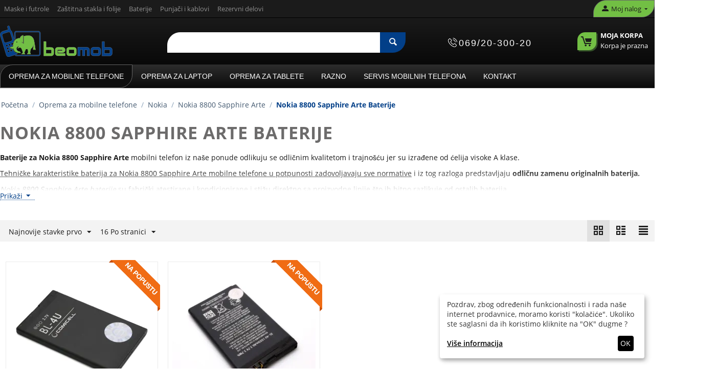

--- FILE ---
content_type: text/html; charset=utf-8
request_url: https://beomob.rs/nokia-8800-sapphire-arte-baterije/
body_size: 31700
content:
<!DOCTYPE html>
<html 
    lang="sr"
    dir="ltr"
    class=" "
>
<head>
<title>Nokia 8800 Sapphire Arte Baterije</title>

<base href="https://beomob.rs/" />

<meta http-equiv="Content-Type" content="text/html; charset=utf-8" data-ca-mode="" />
<meta name="viewport" content="initial-scale=1.0, width=device-width" />

<meta name="description" content="Baterije za Nokia 8800 Sapphire Arte mobilne telefone iz naše ponude odlikuju se odličnim kvalitetom, trajnošću i predstavljaju odličnu zamenu originalnih baterija" />
<meta name="keywords" content="" />
<meta name="format-detection" content="telephone=no">


            <link rel="canonical" href="https://beomob.rs/nokia-8800-sapphire-arte-baterije/" />
            


            <meta name="robots" content="index,follow" />
    
    
    <link href="https://beomob.rs/images/thumbnails/logos/8/bmlogonovi_r03e-zq.webp" rel="shortcut icon" type="image/png" />

<link rel="preload" crossorigin="anonymous" as="font" href="https://beomob.rs/design/themes/responsive/media/fonts/opensans.woff?1768377150" type="font/woff" />
<link type="text/css" rel="stylesheet" href="https://beomob.rs/var/cache/misc/assets/design/themes/bright_theme/css/standalone.25f3475f460b6f014160c847c9cbf0ae1768377147.css?1768377147" />



	<!-- Inline script moved to the bottom of the page -->

<!-- Inline script moved to the bottom of the page -->

<!-- Inline script moved to the bottom of the page -->




    <script data-no-defer type="e18b8f929b4cccaa96f8685d-text/javascript" src="https://beomob.rs/var/files/gdpr/klaro/config.js">
    </script>
    <script data-no-defer data-klaro-config="klaroConfig" data-config="klaroConfig" type="e18b8f929b4cccaa96f8685d-text/javascript" src="https://beomob.rs/js/addons/gdpr/lib/klaro.js">
    </script>

<script type="application/ld+json">
{
  "@context": "http://schema.org",
  "@type": "Store",
  "url": "https://beomob.rs",
  "telephone": "+381-69-200-30-020",
  "name": "Beomob",
  "description": "Prodavnica opreme za mobilne telefone i tablete",
  "image": "/images/logos/8/beomob-logo-vektor-02.svg",
  "email": "office@beomob.rs",
  "address": {
    "@type": "PostalAddress",
    "addressLocality": "Beograd",
    "postalCode": "11070",
    "streetAddress": "Španskih boraca 24v lokal 3"
  },
  "currenciesAccepted": "941",
  "priceRange": "$",
  "openingHours": "Mo,Tu,We,Th,Fr 10:00-18:00, Sa 10:00-17:00"
}
</script>


<!-- Google tag (gtag.js) -->
<script async src="https://www.googletagmanager.com/gtag/js?id=G-BHMPYCZ31S" type="e18b8f929b4cccaa96f8685d-text/javascript"></script>
<script type="e18b8f929b4cccaa96f8685d-text/javascript">
  window.dataLayer = window.dataLayer || [];
  function gtag(){dataLayer.push(arguments);}
  gtag('js', new Date());

  gtag('config', 'G-BHMPYCZ31S');
</script>
<!-- Event snippet for Kontakt stranica conversion page -->
<!-- Google tag (gtag.js) -->
<script async src="https://www.googletagmanager.com/gtag/js?id=AW-877589153" type="e18b8f929b4cccaa96f8685d-text/javascript"></script>
<script type="e18b8f929b4cccaa96f8685d-text/javascript">
  window.dataLayer = window.dataLayer || [];
  function gtag(){dataLayer.push(arguments);}
  gtag('js', new Date());

  gtag('config', 'AW-877589153');
</script>






</head>

<body>
            
        <div class="ty-tygh  " data-ca-element="mainContainer" id="tygh_container">

        <div id="ajax_overlay" class="ty-ajax-overlay"></div>
<div id="ajax_loading_box" class="ty-ajax-loading-box"></div>
        <div class="cm-notification-container notification-container">
</div>
<main role="main">
        <div class="ty-helper-container "
                    id="tygh_main_container">
                                             
<div class="tygh-top-panel clearfix">
                <div class="container-fluid  ty-cs-controller-categories ty-cs-mode-view  top-grid">
                                                
            <div class="row-fluid">                        <div class="span14  ty-cs-controller-categories ty-cs-mode-view  top-links-grid ty-top-grid_float" >
                                    <div class="top-quick-links ty-float-left" id="snapping_id_3">
                    

        <div class="ty-text-links-wrapper">
        <span id="sw_text_links_3" class="ty-text-links-btn cm-combination visible-phone">
            <span class="ty-icon ty-icon-short-list ty-text-links-btn__icon" ></span>
            <span class="ty-icon ty-icon-down-micro ty-text-links-btn__arrow" ></span>
        </span>
    
        <ul id="text_links_3" class="ty-text-links  cm-popup-box ty-text-links_show_inline"><li class="ty-text-links__item ty-level-0  ty-text-links__item--inline"><a class="ty-text-links__a ty-text-links__a--level-0  ty-text-links__a--inline" href="https://beomob.rs/maske-i-futrole-za-mobilni-telefon/">Maske i futrole</a></li><li class="ty-text-links__item ty-level-0  ty-text-links__item--inline"><a class="ty-text-links__a ty-text-links__a--level-0  ty-text-links__a--inline" href="https://beomob.rs/zastitna-stakla-i-folije-za-mobilni-telefon/">Zaštitna stakla i folije</a></li><li class="ty-text-links__item ty-level-0  ty-text-links__item--inline"><a class="ty-text-links__a ty-text-links__a--level-0  ty-text-links__a--inline" href="https://beomob.rs/baterije-za-mobilni-telefon/">Baterije</a></li><li class="ty-text-links__item ty-level-0  ty-text-links__item--inline"><a class="ty-text-links__a ty-text-links__a--level-0  ty-text-links__a--inline" href="https://beomob.rs/punjaci-za-mobilni-telefon/">Punjači i kablovi</a></li><li class="ty-text-links__item ty-level-0  ty-text-links__item--inline"><a class="ty-text-links__a ty-text-links__a--level-0  ty-text-links__a--inline" href="https://beomob.rs/rezervni-delovi-za-mobilni-telefon/">Rezervni delovi</a></li></ul>

        </div>
    
                    <!--snapping_id_3--></div>
                            </div>
                                                
                                    <div class="span2  ty-cs-controller-categories ty-cs-mode-view  top-links-grid" >
                                    <div class="ty-dropdown-box  top-my-account ty-float-right" id="snapping_id_4">
        <div id="sw_dropdown_4" class="ty-dropdown-box__title cm-combination unlogged">
                                                        <a class="ty-account-info__title" href="https://beomob.rs/profiles-update-sr/" aria-label="moj nalog">
                    <span class="ty-icon ty-icon-moon-user" ></span>
                    <span class="hidden-phone" >Moj nalog</span>
                    <span class="ty-icon ty-icon-down-micro ty-account-info__user-arrow" ></span>
                </a>
            
                        
        </div>
        <div id="dropdown_4" class="cm-popup-box ty-dropdown-box__content hidden">
            
<div id="account_info_4">
        <ul class="ty-account-info">
                                            <li class="ty-account-info__item ty-dropdown-box__item"><a class="ty-account-info__a underlined" href="https://beomob.rs/orders-search/" rel="nofollow">Porudžbine</a></li>
                    
<li class="ty-account-info__item ty-dropdown-box__item"><a class="ty-account-info__a" href="https://beomob.rs/wishlist-view/" rel="nofollow">Lista želja</a></li>    </ul>

            <div class="ty-account-info__orders updates-wrapper track-orders" id="track_orders_block_4">
            <form action="https://beomob.rs/" method="POST" class="cm-ajax cm-post cm-ajax-full-render" name="track_order_quick">
                <input type="hidden" name="result_ids" value="track_orders_block_*" />
                <input type="hidden" name="return_url" value="index.php?dispatch=categories.view&amp;category_id=10015" />

                <div class="ty-account-info__orders-txt">Prati moje porudžbine</div>

                <div class="ty-account-info__orders-input ty-control-group ty-input-append">
                    <label for="track_order_item4" class="cm-required cm-trim hidden">Prati moje porudžbine</label>
                    <input type="text" size="20" class="ty-input-text cm-hint" id="track_order_item4" name="track_data" value="ID porudžbine/E-mail" />
                    <button title="Idi" class="ty-btn-go " type="submit"><span class="ty-icon ty-icon-right-dir ty-btn-go__icon " ></span></button>
<input type="hidden" name="dispatch" value="orders.track_request" />
                                    </div>
            <input type="hidden" name="security_hash" class="cm-no-hide-input" value="bbdf5615649f7946d0acb2af45366048" /></form>
        <!--track_orders_block_4--></div>
    
    <div class="ty-account-info__buttons buttons-container">
                    <a href="https://beomob.rs/index.php?dispatch=auth.login_form&amp;return_url=index.php%3Fdispatch%3Dcategories.view%26category_id%3D10015" data-ca-target-id="login_block4" class="cm-dialog-opener cm-dialog-auto-size ty-btn ty-btn__secondary" rel="nofollow">Prijavi se</a><a href="https://beomob.rs/index.php?dispatch=profiles.add" rel="nofollow" class="ty-btn ty-btn__primary">Registruj se</a>
            <div  id="login_block4" class="hidden" title="Prijavi se">
                <div class="ty-login-popup">
                    

    <div id="popup4_login_popup_form_container">
            <form name="popup4_form" action="https://beomob.rs/" method="post" class="cm-ajax cm-ajax-full-render">
                    <input type="hidden" name="result_ids" value="popup4_login_popup_form_container" />
            <input type="hidden" name="login_block_id" value="popup4" />
            <input type="hidden" name="quick_login" value="1" />
        
        <input type="hidden" name="return_url" value="index.php?dispatch=categories.view&amp;category_id=10015" />
        <input type="hidden" name="redirect_url" value="index.php?dispatch=categories.view&amp;category_id=10015" />

        
        <div class="ty-control-group">
            <label for="login_popup4" class="ty-login__filed-label ty-control-group__label cm-required cm-trim cm-email">E-mail</label>
            <input type="text" id="login_popup4" name="user_login" size="30" value="" class="ty-login__input cm-focus" />
        </div>

        <div class="ty-control-group ty-password-forgot">
            <label for="psw_popup4" class="ty-login__filed-label ty-control-group__label ty-password-forgot__label cm-required">Lozinka</label><a href="https://beomob.rs/index.php?dispatch=auth.recover_password" class="ty-password-forgot__a"  tabindex="5">Zaboravili ste svoju lozinku?</a>
            <input type="password" id="psw_popup4" name="password" size="30" value="" class="ty-login__input" maxlength="32" />
        </div>

                    
            <div class="ty-login-reglink ty-center">
                <a class="ty-login-reglink__a" href="https://beomob.rs/index.php?dispatch=profiles.add" rel="nofollow">Prijavite se za novi nalog</a>
            </div>
        
        
        
                    <div class="buttons-container clearfix">
                <div class="ty-float-right">
                        
     <button  class="ty-btn__login ty-btn__secondary ty-btn" type="submit" name="dispatch[auth.login]" >Prijavi se</button>

                </div>
                <div class="ty-login__remember-me">
                    <label for="remember_me_popup4" class="ty-login__remember-me-label"><input class="checkbox" type="checkbox" name="remember_me" id="remember_me_popup4" value="Y" />Zapamti me</label>
                </div>
            </div>
        
    <input type="hidden" name="security_hash" class="cm-no-hide-input" value="bbdf5615649f7946d0acb2af45366048" /></form>

    <!--popup4_login_popup_form_container--></div>
                </div>
            </div>
            </div>
<!--account_info_4--></div>

        </div>
    <!--snapping_id_4--></div>
                            </div>
        </div>    
        </div>
    

</div>

<div class="tygh-header clearfix">
                <div class="container-fluid  ty-cs-controller-categories ty-cs-mode-view  header-grid">
                                                
            <div class="row-fluid">                        <div class="span4  ty-cs-controller-categories ty-cs-mode-view  top-logo-grid" >
                                    <div class="top-logo " id="snapping_id_5">
                <div class="ty-logo-container">
    
            <a href="https://beomob.rs/" title="Beomob">
        <img class="ty-pict  ty-logo-container__image   cm-image" width="573" height="157" alt="Beomob" title="Beomob" id="det_img_3671922319" src="https://beomob.rs/images/logos/8/beomob-logo-vektor-02.svg" />

    
            </a>
    </div>

                    <!--snapping_id_5--></div>
                            </div>
                                                
                                    <div class="span12  ty-cs-controller-categories ty-cs-mode-view  top-search-grid" >
                                    <div class="row-fluid">                        <div class="span8  ty-cs-controller-categories ty-cs-mode-view  search-block-grid" >
                                    <div class="top-search " id="snapping_id_7">
                <div class="ty-search-block">
    <form action="https://beomob.rs/" name="search_form" method="get">
        <input type="hidden" name="match" value="all" />
        <input type="hidden" name="subcats" value="Y" />
        <input type="hidden" name="pcode_from_q" value="Y" />
        <input type="hidden" name="pshort" value="Y" />
        <input type="hidden" name="pfull" value="Y" />
        <input type="hidden" name="pname" value="Y" />
        <input type="hidden" name="pkeywords" value="Y" />
        <input type="hidden" name="search_performed" value="Y" />

        
<div id="live_reload_box">
    <!--live_reload_box--></div>

<div id="cp_ls_clear_search" class="cl-ls__cencel-btn" style="display: none;">
    <i class="ty-icon-cancel" data-inp-id=""></i>
</div>

    <div id="cp_ls_ajax_loader" class="live-search-loader-wrap" style="display: none;">
        <img src="https://beomob.rs/images/thumbnails/design/themes/responsive/media/images/addons/cp_live_search/loaders/loader_2.webp">
    </div>

        <input type="text" name="q" value="" id="search_input" title="" class="ty-search-block__input cm-hint" aria-label="Search"/><button title="Pretraga" class="ty-search-magnifier" type="submit"><span class="ty-icon ty-icon-search ty-search-magnifier__icon" ></span></button>
<input type="hidden" name="dispatch" value="products.search" />

        
    <input type="hidden" name="security_hash" class="cm-no-hide-input" value="bbdf5615649f7946d0acb2af45366048" /></form>
</div>

                    <!--snapping_id_7--></div>
                            </div>
                                                
                                    <div class="span4  ty-cs-controller-categories ty-cs-mode-view  header_phone_number" >
                                    <div class=" ty-float-right" id="snapping_id_184">
                 <div class="header contact">
  <div class="sticky_button_phone"><span class="ty-cr-phone-number-link phone-number"><span class="phone-reciever"><img src="/images/phone-call.png" width="18" height="18" alt="telefon"></img></span><a title="Kontakt Informacije" href="#0">069/20-300-20</a></div><div class="modal-info">
    <div class="text-call box-info">
    <div class="text-call radno-vreme">
    <span class="naslov">Radno vreme</span>
        <p>Izmenjeno zbog godišnjeg odmora</p>
        <p>Pon - Pet: 09h-17h</p>
        <p>Subota: ne radimo</p>
        <p>Nedelja: ne radimo</p>
        </div>
        <div class="text-call adresa">
            <span class="naslov">Adresa</span>
            <p>Španskih boraca 24v lokal 3,</p>
            <p> 11070 Novi Beograd</p>
        </div>
        <div class="text-call adresa">
            <span class="naslov porucivanje"><p>*** Obavezno poručivanje artikala pre dolaska u radnju.</p></span>
        </div>
        <div class="text-call telefon">
            <span>Tel:</span>
            <a title="kontakt telefon" href="tel:+381692030020">069/20-300-20</a>
        </div>
        <div class="text-call email">
            <span>E-mail: </span><a title="kontakt email" href="/cdn-cgi/l/email-protection#472821212e2422072522282a2825693534"><span class="__cf_email__" data-cfemail="49262f2f202a2c092b2c2624262b673b3a">[email&#160;protected]</span></a>
        </div>
    </div>
  </span>
</div>
</div> 

                    <!--snapping_id_184--></div>
                            </div>
                                                
                                    <div class="span4  ty-cs-controller-categories ty-cs-mode-view  cart-content-grid" >
                                    <div class="top-cart-content ty-float-right" id="snapping_id_8">
                    <div class="ty-dropdown-box" id="cart_status_8">
        <div id="sw_dropdown_8" class="ty-dropdown-box__title cm-combination">
        <a href="https://beomob.rs/checkout-cart/">
                                    <span class="ty-icon ty-icon-moon-commerce ty-minicart__icon empty" ></span>
            <span class="ty-minicart-title empty-cart ty-hand">
                <span class="ty-block ty-minicart-title__header ty-uppercase">Moja korpa</span>
                <span class="ty-block">
                                    Korpa je prazna
                                </span>
            </span>
            
        </a>
        </div>
        <div id="dropdown_8" class="cm-popup-box ty-dropdown-box__content ty-dropdown-box__content--cart hidden">
                            <div class="cm-cart-content cm-cart-content-thumb cm-cart-content-delete">
                        <div class="ty-cart-items">
                                                            <div class="ty-cart-items__empty ty-center">Korpa je prazna</div>
                                                    </div>

                                                <div class="cm-cart-buttons ty-cart-content__buttons buttons-container hidden">
                            <div class="ty-float-left">
                                <a href="https://beomob.rs/checkout-cart/" rel="nofollow" class="ty-btn ty-btn__secondary">Pregled korpe</a>
                            </div>
                                                        <div class="ty-float-right">
                                            
 
    <a href="https://beomob.rs/checkout-checkout/"  class="ty-btn ty-btn__primary " >Naručivanje</a>
                            </div>
                                                    </div>
                        
                </div>
            
        </div>
    <!--cart_status_8--></div>


                    <!--snapping_id_8--></div>
                            </div>
        </div>
                            </div>
        </div>                                        
            <div class="row-fluid">                        <div class="span16  ty-cs-controller-categories ty-cs-mode-view  top-menu-grid" >
                                    <div class="top-menu hidden-tablet " id="snapping_id_9">
                
    <ul class="ty-menu__items cm-responsive-menu">
                    <li class="ty-menu__item ty-menu__menu-btn visible-phone cm-responsive-menu-toggle-main">
                <span class="ty-menu__item-link">
                    <span class="ty-icon ty-icon-short-list" ></span>
                    <span>Kategorije</span>
                </span>
            </li>

                                            
                        <li class="ty-menu__item cm-menu-item-responsive  ty-menu__item-active">
                                            <span class="ty-menu__item-toggle visible-phone cm-responsive-menu-toggle">
                            <span class="ty-icon ty-icon-down-open ty-menu__icon-open" ></span>
                            <span class="ty-icon ty-icon-up-open ty-menu__icon-hide" ></span>
                        </span>
                                        <a  href="https://beomob.rs/oprema-za-mobilne-telefone/" class="ty-menu__item-link" >
                        Oprema za mobilne telefone
                    </a>
                
                                            <div class="ty-menu__submenu" id="topmenu_9_13d6aef4b4dd877d00d7f2ffed1eadc3">
                                                            <ul class="ty-menu__submenu-items cm-responsive-menu-submenu">
                                                                            <li class="ty-top-mine__submenu-col">
                                                                                        <div class="ty-menu__submenu-item-header">
                                                <a href="https://beomob.rs/univerzalna-oprema-i-delovi-za-mobilne-telefone/" class="ty-menu__submenu-link" >Univerzalna oprema i delovi</a>
                                            </div>
                                                                                            <span class="ty-menu__item-toggle visible-phone cm-responsive-menu-toggle">
                                                    <span class="ty-icon ty-icon-down-open ty-menu__icon-open" ></span>
                                                    <span class="ty-icon ty-icon-up-open ty-menu__icon-hide" ></span>
                                                </span>
                                                                                        <div class="ty-menu__submenu">
                                                <ul class="ty-menu__submenu-list cm-responsive-menu-submenu">
                                                                                                                                                                                                                                                                                            <li class="ty-menu__submenu-item">
                                                                <a href="https://beomob.rs/3d-vr-naocare-za-mobilne-telefone/"                                                                        class="ty-menu__submenu-link" >3D VR naočare</a>
                                                            </li>
                                                                                                                                                                                <li class="ty-menu__submenu-item">
                                                                <a href="https://beomob.rs/adapteri-za-sim-kartice/"                                                                        class="ty-menu__submenu-link" >Adapteri za sim kartice</a>
                                                            </li>
                                                                                                                                                                                <li class="ty-menu__submenu-item">
                                                                <a href="https://beomob.rs/auto-punjaci-za-mobilne-telefone/"                                                                        class="ty-menu__submenu-link" >Auto punjaci</a>
                                                            </li>
                                                                                                                                                                                <li class="ty-menu__submenu-item">
                                                                <a href="https://beomob.rs/back-up-baterije-za-mobilne-telefone/"                                                                        class="ty-menu__submenu-link" >Back up baterije</a>
                                                            </li>
                                                                                                                                                                                <li class="ty-menu__submenu-item">
                                                                <a href="https://beomob.rs/bezicne-slusalice/"                                                                        class="ty-menu__submenu-link" >Bežične slušalice</a>
                                                            </li>
                                                                                                                                                                                <li class="ty-menu__submenu-item">
                                                                <a href="https://beomob.rs/bezicni-punjaci-za-mobilne-telefone/"                                                                        class="ty-menu__submenu-link" >Bezicni punjaci</a>
                                                            </li>
                                                                                                                                                                                <li class="ty-menu__submenu-item">
                                                                <a href="https://beomob.rs/bluetooth-handsfree-slusalice-za-mobilne-telefone/"                                                                        class="ty-menu__submenu-link" >Bluetooth handsfree</a>
                                                            </li>
                                                                                                                                                                                <li class="ty-menu__submenu-item">
                                                                <a href="https://beomob.rs/bluetooth-zvucnici/"                                                                        class="ty-menu__submenu-link" >Bluetooth zvucnici</a>
                                                            </li>
                                                                                                                                                                                <li class="ty-menu__submenu-item">
                                                                <a href="https://beomob.rs/dock-za-mobilne-telefone/"                                                                        class="ty-menu__submenu-link" >Dock za mobilne telefone</a>
                                                            </li>
                                                                                                                                                                                <li class="ty-menu__submenu-item">
                                                                <a href="https://beomob.rs/drzaci-za-mobilne/"                                                                        class="ty-menu__submenu-link" >Drzaci za mobilne</a>
                                                            </li>
                                                                                                                                                                                <li class="ty-menu__submenu-item">
                                                                <a href="https://beomob.rs/futrole-za-trcanje-za-mobilne-telefone/"                                                                        class="ty-menu__submenu-link" >Futrole za trcanje</a>
                                                            </li>
                                                                                                                                                                                <li class="ty-menu__submenu-item">
                                                                <a href="https://beomob.rs/gamepad-drzaci-za-mobilni-telefon/"                                                                        class="ty-menu__submenu-link" >Gamepad</a>
                                                            </li>
                                                                                                                                                                                <li class="ty-menu__submenu-item">
                                                                <a href="https://beomob.rs/handsfree-slusalice/"                                                                        class="ty-menu__submenu-link" >Handsfree slušalice</a>
                                                            </li>
                                                                                                                                                                                <li class="ty-menu__submenu-item">
                                                                <a href="https://beomob.rs/kucni-punjaci-za-mobilne-telefone/"                                                                        class="ty-menu__submenu-link" >Kucni punjaci</a>
                                                            </li>
                                                                                                                                                                                <li class="ty-menu__submenu-item">
                                                                <a href="https://beomob.rs/memorijske-kartice/"                                                                        class="ty-menu__submenu-link" >Memorijske kartice</a>
                                                            </li>
                                                                                                                                                                                <li class="ty-menu__submenu-item">
                                                                <a href="https://beomob.rs/mp3-mp4-slusalice-za-mobilne-telefone/"                                                                        class="ty-menu__submenu-link" >MP3 - MP4 Slušalice</a>
                                                            </li>
                                                                                                                                                                                <li class="ty-menu__submenu-item">
                                                                <a href="https://beomob.rs/olovke-za-mobilne-telefone/"                                                                        class="ty-menu__submenu-link" >Olovke</a>
                                                            </li>
                                                                                                                                                                                <li class="ty-menu__submenu-item">
                                                                <a href="https://beomob.rs/otg-kablovi-za-mobilne-telefone/"                                                                        class="ty-menu__submenu-link" >OTG Kablovi</a>
                                                            </li>
                                                                                                                                                                                <li class="ty-menu__submenu-item">
                                                                <a href="https://beomob.rs/privesci-za-mobilne-telefone/"                                                                        class="ty-menu__submenu-link" >Privesci za mobilne</a>
                                                            </li>
                                                                                                                                                                                <li class="ty-menu__submenu-item">
                                                                <a href="https://beomob.rs/rukavice-za-touch-screen/"                                                                        class="ty-menu__submenu-link" >Rukavice za touch screen</a>
                                                            </li>
                                                                                                                                                                                <li class="ty-menu__submenu-item">
                                                                <a href="https://beomob.rs/selfie-ring-za-mobilne-telefone/"                                                                        class="ty-menu__submenu-link" >Selfie Ring</a>
                                                            </li>
                                                                                                                                                                                <li class="ty-menu__submenu-item">
                                                                <a href="https://beomob.rs/selfie-stapovi-za-mobilne-telefone/"                                                                        class="ty-menu__submenu-link" >Selfie stapovi</a>
                                                            </li>
                                                                                                                                                                                <li class="ty-menu__submenu-item">
                                                                <a href="https://beomob.rs/tripod/"                                                                        class="ty-menu__submenu-link" >Tripod</a>
                                                            </li>
                                                                                                                                                                                <li class="ty-menu__submenu-item">
                                                                <a href="https://beomob.rs/univerzalne-folije-za-mobilni/"                                                                        class="ty-menu__submenu-link" >Univerzalne folije za mobilni</a>
                                                            </li>
                                                                                                                                                                                <li class="ty-menu__submenu-item">
                                                                <a href="https://beomob.rs/univerzalne-futrole-za-mobilne-telefone/"                                                                        class="ty-menu__submenu-link" >Univerzalne futrole</a>
                                                            </li>
                                                                                                                                                                                <li class="ty-menu__submenu-item">
                                                                <a href="https://beomob.rs/usb-data-kablovi/"                                                                        class="ty-menu__submenu-link" >USB Data kablovi</a>
                                                            </li>
                                                                                                                                                                                <li class="ty-menu__submenu-item">
                                                                <a href="https://beomob.rs/usb-hub/"                                                                        class="ty-menu__submenu-link" >USB HUB</a>
                                                            </li>
                                                                                                                                                                                <li class="ty-menu__submenu-item">
                                                                <a href="https://beomob.rs/vodootporne-futrole-za-mobilne-telefone/"                                                                        class="ty-menu__submenu-link" >Vodootporne futrole</a>
                                                            </li>
                                                                                                                                                                                <li class="ty-menu__submenu-item">
                                                                <a href="https://beomob.rs/zicane-slusalice/"                                                                        class="ty-menu__submenu-link" >Žičane slušalice</a>
                                                            </li>
                                                                                                                                                                        
                                                                                                    </ul>
                                            </div>
                                        </li>
                                                                            <li class="ty-top-mine__submenu-col">
                                                                                        <div class="ty-menu__submenu-item-header">
                                                <a href="https://beomob.rs/a1-oprema-i-delovi/" class="ty-menu__submenu-link" >A1</a>
                                            </div>
                                                                                            <span class="ty-menu__item-toggle visible-phone cm-responsive-menu-toggle">
                                                    <span class="ty-icon ty-icon-down-open ty-menu__icon-open" ></span>
                                                    <span class="ty-icon ty-icon-up-open ty-menu__icon-hide" ></span>
                                                </span>
                                                                                        <div class="ty-menu__submenu">
                                                <ul class="ty-menu__submenu-list cm-responsive-menu-submenu">
                                                                                                                                                                                                                                                                                            <li class="ty-menu__submenu-item">
                                                                <a href="https://beomob.rs/a1-alpha-20-oprema-i-rezervni-delovi/"                                                                        class="ty-menu__submenu-link" >A1 Alpha 20</a>
                                                            </li>
                                                                                                                                                                                <li class="ty-menu__submenu-item">
                                                                <a href="https://beomob.rs/a1-alpha-21-oprema-i-rezervni-delovi/"                                                                        class="ty-menu__submenu-link" >A1 Alpha 21</a>
                                                            </li>
                                                                                                                                                                                <li class="ty-menu__submenu-item">
                                                                <a href="https://beomob.rs/a1-alpha-eco-oprema-i-rezervni-delovi/"                                                                        class="ty-menu__submenu-link" >A1 Alpha Eco</a>
                                                            </li>
                                                                                                                                                                        
                                                                                                    </ul>
                                            </div>
                                        </li>
                                                                            <li class="ty-top-mine__submenu-col">
                                                                                        <div class="ty-menu__submenu-item-header">
                                                <a href="https://beomob.rs/acer-oprema-i-delovi/" class="ty-menu__submenu-link" >Acer</a>
                                            </div>
                                                                                            <span class="ty-menu__item-toggle visible-phone cm-responsive-menu-toggle">
                                                    <span class="ty-icon ty-icon-down-open ty-menu__icon-open" ></span>
                                                    <span class="ty-icon ty-icon-up-open ty-menu__icon-hide" ></span>
                                                </span>
                                                                                        <div class="ty-menu__submenu">
                                                <ul class="ty-menu__submenu-list cm-responsive-menu-submenu">
                                                                                                                                                                                                                                                                                            <li class="ty-menu__submenu-item">
                                                                <a href="https://beomob.rs/acer-liquid-z500-oprema-i-rezervni-delovi/"                                                                        class="ty-menu__submenu-link" >Acer Liquid Z500</a>
                                                            </li>
                                                                                                                                                                                <li class="ty-menu__submenu-item">
                                                                <a href="https://beomob.rs/acer-liquid-z6-oprema-i-rezervni-delovi/"                                                                        class="ty-menu__submenu-link" >Acer Liquid Z6</a>
                                                            </li>
                                                                                                                                                                                <li class="ty-menu__submenu-item">
                                                                <a href="https://beomob.rs/acer-liquid-z6-oprema-i-rezervni-delovi-sr/"                                                                        class="ty-menu__submenu-link" >Acer Liquid Zest</a>
                                                            </li>
                                                                                                                                                                        
                                                                                                    </ul>
                                            </div>
                                        </li>
                                                                            <li class="ty-top-mine__submenu-col">
                                                                                        <div class="ty-menu__submenu-item-header">
                                                <a href="https://beomob.rs/alcatel-oprema-i-delovi/" class="ty-menu__submenu-link" >Alcatel</a>
                                            </div>
                                                                                            <span class="ty-menu__item-toggle visible-phone cm-responsive-menu-toggle">
                                                    <span class="ty-icon ty-icon-down-open ty-menu__icon-open" ></span>
                                                    <span class="ty-icon ty-icon-up-open ty-menu__icon-hide" ></span>
                                                </span>
                                                                                        <div class="ty-menu__submenu">
                                                <ul class="ty-menu__submenu-list cm-responsive-menu-submenu">
                                                                                                                                                                                                                                                                                            <li class="ty-menu__submenu-item">
                                                                <a href="https://beomob.rs/alcatel-1-2019/"                                                                        class="ty-menu__submenu-link" >Alcatel 1 (2019)</a>
                                                            </li>
                                                                                                                                                                                <li class="ty-menu__submenu-item">
                                                                <a href="https://beomob.rs/alcatel-1-2021-oprema-i-rezervni-delovi/"                                                                        class="ty-menu__submenu-link" >Alcatel 1 (2021)</a>
                                                            </li>
                                                                                                                                                                                <li class="ty-menu__submenu-item">
                                                                <a href="https://beomob.rs/alcatel-1c-2019/"                                                                        class="ty-menu__submenu-link" >Alcatel 1C (2019)</a>
                                                            </li>
                                                                                                                                                                                <li class="ty-menu__submenu-item">
                                                                <a href="https://beomob.rs/alcatel-1l-2021-oprema-i-rezervni-delovi/"                                                                        class="ty-menu__submenu-link" >Alcatel 1L (2021)</a>
                                                            </li>
                                                                                                                                                                                <li class="ty-menu__submenu-item">
                                                                <a href="https://beomob.rs/alcatel-1l-pro-2021-oprema-i-rezervni-delovi/"                                                                        class="ty-menu__submenu-link" >Alcatel 1L Pro (2021)</a>
                                                            </li>
                                                                                                                                                                                <li class="ty-menu__submenu-item">
                                                                <a href="https://beomob.rs/alcatel-1s-2019/"                                                                        class="ty-menu__submenu-link" >Alcatel 1S (2019)</a>
                                                            </li>
                                                                                                                                                                                <li class="ty-menu__submenu-item">
                                                                <a href="https://beomob.rs/alcatel-1s-2020-oprema-i-rezervni-delovi/"                                                                        class="ty-menu__submenu-link" >Alcatel 1S (2020)</a>
                                                            </li>
                                                                                                                                                                                <li class="ty-menu__submenu-item">
                                                                <a href="https://beomob.rs/alcatel-1s-2021-oprema-i-rezervni-delovi/"                                                                        class="ty-menu__submenu-link" >Alcatel 1S (2021)</a>
                                                            </li>
                                                                                                                                                                                <li class="ty-menu__submenu-item">
                                                                <a href="https://beomob.rs/alcatel-1s-pro/"                                                                        class="ty-menu__submenu-link" >Alcatel 1S Pro</a>
                                                            </li>
                                                                                                                                                                                <li class="ty-menu__submenu-item">
                                                                <a href="https://beomob.rs/alcatel-1se-2020-oprema-i-rezervni-delovi/"                                                                        class="ty-menu__submenu-link" >Alcatel 1SE (2020)</a>
                                                            </li>
                                                                                                                                                                                <li class="ty-menu__submenu-item">
                                                                <a href="https://beomob.rs/alcatel-1v/"                                                                        class="ty-menu__submenu-link" >Alcatel 1V</a>
                                                            </li>
                                                                                                                                                                                <li class="ty-menu__submenu-item">
                                                                <a href="https://beomob.rs/alcatel-1x-2019/"                                                                        class="ty-menu__submenu-link" >Alcatel 1X (2019)</a>
                                                            </li>
                                                                                                                                                                                <li class="ty-menu__submenu-item">
                                                                <a href="https://beomob.rs/alcatel-3-2019/"                                                                        class="ty-menu__submenu-link" >Alcatel 3 (2019)</a>
                                                            </li>
                                                                                                                                                                                <li class="ty-menu__submenu-item">
                                                                <a href="https://beomob.rs/alcatel-3-ot-5052/"                                                                        class="ty-menu__submenu-link" >Alcatel 3 OT-5052</a>
                                                            </li>
                                                                                                                                                                                <li class="ty-menu__submenu-item">
                                                                <a href="https://beomob.rs/alcatel-3l-2021-oprema-i-rezervni-delovi/"                                                                        class="ty-menu__submenu-link" >Alcatel 3L (2021)</a>
                                                            </li>
                                                                                                                                                                                <li class="ty-menu__submenu-item">
                                                                <a href="https://beomob.rs/alcatel-3l-ot-5034/"                                                                        class="ty-menu__submenu-link" >Alcatel 3L OT-5034</a>
                                                            </li>
                                                                                                                                                                                <li class="ty-menu__submenu-item">
                                                                <a href="https://beomob.rs/alcatel-3v-2019-oprema-i-rezervni-delovi/"                                                                        class="ty-menu__submenu-link" >Alcatel 3V (2019)</a>
                                                            </li>
                                                                                                                                                                                <li class="ty-menu__submenu-item">
                                                                <a href="https://beomob.rs/alcatel-3x/"                                                                        class="ty-menu__submenu-link" >Alcatel 3X</a>
                                                            </li>
                                                                                                                                                                                <li class="ty-menu__submenu-item">
                                                                <a href="https://beomob.rs/alcatel-3x-2019-oprema-i-rezervni-delovi/"                                                                        class="ty-menu__submenu-link" >Alcatel 3X (2019)</a>
                                                            </li>
                                                                                                                                                                                <li class="ty-menu__submenu-item">
                                                                <a href="https://beomob.rs/alcatel-3x-pro-2020-oprema-i-rezervni-delovi/"                                                                        class="ty-menu__submenu-link" >Alcatel 3X Pro (2020)</a>
                                                            </li>
                                                                                                                                                                                <li class="ty-menu__submenu-item">
                                                                <a href="https://beomob.rs/alcatel-5v-ot-5060/"                                                                        class="ty-menu__submenu-link" >Alcatel 5V OT-5060</a>
                                                            </li>
                                                                                                                                                                                <li class="ty-menu__submenu-item">
                                                                <a href="https://beomob.rs/alcatel-7-ot-6062-oprema-i-rezervni-delovi/"                                                                        class="ty-menu__submenu-link" >Alcatel 7 OT-6062</a>
                                                            </li>
                                                                                                                                                                                <li class="ty-menu__submenu-item">
                                                                <a href="https://beomob.rs/alcatel-a3/"                                                                        class="ty-menu__submenu-link" >Alcatel A3</a>
                                                            </li>
                                                                                                                                                                                <li class="ty-menu__submenu-item">
                                                                <a href="https://beomob.rs/alcatel-a30/"                                                                        class="ty-menu__submenu-link" >Alcatel A30</a>
                                                            </li>
                                                                                                                                                                                <li class="ty-menu__submenu-item">
                                                                <a href="https://beomob.rs/alcatel-a5-led/"                                                                        class="ty-menu__submenu-link" >Alcatel A5 LED</a>
                                                            </li>
                                                                                                                                                                                <li class="ty-menu__submenu-item">
                                                                <a href="https://beomob.rs/alcatel-a7/"                                                                        class="ty-menu__submenu-link" >Alcatel A7</a>
                                                            </li>
                                                                                                                                                                                <li class="ty-menu__submenu-item">
                                                                <a href="https://beomob.rs/alcatel-idol-3-4-7-sr/"                                                                        class="ty-menu__submenu-link" >Alcatel Idol 3 4.7</a>
                                                            </li>
                                                                                                                                                                                <li class="ty-menu__submenu-item">
                                                                <a href="https://beomob.rs/alcatel-idol-3-5-5/"                                                                        class="ty-menu__submenu-link" >Alcatel Idol 3 5.5</a>
                                                            </li>
                                                                                                                                                                                <li class="ty-menu__submenu-item">
                                                                <a href="https://beomob.rs/alcatel-one-touch-idol-2-ot-6037k/"                                                                        class="ty-menu__submenu-link" >Alcatel One Touch Idol 2 / OT-6037K</a>
                                                            </li>
                                                                                                                                                                                <li class="ty-menu__submenu-item">
                                                                <a href="https://beomob.rs/alcatel-one-touch-idol-2-mini-ot-6016d/"                                                                        class="ty-menu__submenu-link" >Alcatel One Touch Idol 2 Mini / OT-6016D</a>
                                                            </li>
                                                                                                                                                                                <li class="ty-menu__submenu-item">
                                                                <a href="https://beomob.rs/alcatel-one-touch-idol-x-ot-6043d/"                                                                        class="ty-menu__submenu-link" >Alcatel One Touch Idol X+ / OT-6043D</a>
                                                            </li>
                                                                                                                                                                                <li class="ty-menu__submenu-item">
                                                                <a href="https://beomob.rs/alcatel-one-touch-pop-d3-4035x/"                                                                        class="ty-menu__submenu-link" >Alcatel One Touch Pop D3 / 4035X</a>
                                                            </li>
                                                                                                                                                                                <li class="ty-menu__submenu-item">
                                                                <a href="https://beomob.rs/alcatel-ot-1010d-oprema-i-rezervni-delovi/"                                                                        class="ty-menu__submenu-link" >Alcatel OT-1010D</a>
                                                            </li>
                                                                                                                                                                                <li class="ty-menu__submenu-item">
                                                                <a href="https://beomob.rs/alcatel-ot-4010d-one-touch-t-pop/"                                                                        class="ty-menu__submenu-link" >Alcatel OT-4010D One Touch T-Pop</a>
                                                            </li>
                                                                                                                                                                                <li class="ty-menu__submenu-item">
                                                                <a href="https://beomob.rs/alcatel-ot-4017-pixi-4-3-5-oprema-i-rezervni-delovi/"                                                                        class="ty-menu__submenu-link" >Alcatel OT-4017 Pixi 4 3.5</a>
                                                            </li>
                                                                                                                                                                                <li class="ty-menu__submenu-item">
                                                                <a href="https://beomob.rs/alcatel-ot-4024d-pop-pixi-first/"                                                                        class="ty-menu__submenu-link" >Alcatel OT-4024D Pop Pixi First</a>
                                                            </li>
                                                                                                                                                                                <li class="ty-menu__submenu-item">
                                                                <a href="https://beomob.rs/alcatel-ot-4030d-one-touch-s-pop/"                                                                        class="ty-menu__submenu-link" >Alcatel OT-4030D One Touch S-Pop</a>
                                                            </li>
                                                                                                                                                                                <li class="ty-menu__submenu-item">
                                                                <a href="https://beomob.rs/alcatel-ot-4033d-pop-c3/"                                                                        class="ty-menu__submenu-link" >Alcatel OT-4033D Pop C3</a>
                                                            </li>
                                                                                                                                                                                <li class="ty-menu__submenu-item">
                                                                <a href="https://beomob.rs/alcatel-ot-4034x-pixi-4-4-0/"                                                                        class="ty-menu__submenu-link" >Alcatel OT-4034X Pixi 4 4.0</a>
                                                            </li>
                                                                                                                                                                                <li class="ty-menu__submenu-item">
                                                                <a href="https://beomob.rs/alcatel-ot-5002-1b-2020-oprema-i-rezervni-delovi/"                                                                        class="ty-menu__submenu-link" >Alcatel OT-5002 1B (2020)</a>
                                                            </li>
                                                                                                                                                                                <li class="ty-menu__submenu-item">
                                                                <a href="https://beomob.rs/alcatel-ot-5009-1c/"                                                                        class="ty-menu__submenu-link" >Alcatel OT-5009 1C</a>
                                                            </li>
                                                                                                                                                                                <li class="ty-menu__submenu-item">
                                                                <a href="https://beomob.rs/alcatel-ot-5020d-one-touch-m-pop/"                                                                        class="ty-menu__submenu-link" >Alcatel OT-5020D One Touch M-Pop</a>
                                                            </li>
                                                                                                                                                                                <li class="ty-menu__submenu-item">
                                                                <a href="https://beomob.rs/alcatel-ot-5022d-pop-star/"                                                                        class="ty-menu__submenu-link" >Alcatel OT-5022D Pop Star</a>
                                                            </li>
                                                                                                                                                                                <li class="ty-menu__submenu-item">
                                                                <a href="https://beomob.rs/alcatel-ot-5023-pixi-4-plus-power/"                                                                        class="ty-menu__submenu-link" >Alcatel OT-5023 Pixi 4 Plus Power</a>
                                                            </li>
                                                                                                                                                                                <li class="ty-menu__submenu-item">
                                                                <a href="https://beomob.rs/alcatel-ot-5025d-pop-3-5-5/"                                                                        class="ty-menu__submenu-link" >Alcatel OT-5025D Pop 3 5.5</a>
                                                            </li>
                                                                                                                                                                                <li class="ty-menu__submenu-item">
                                                                <a href="https://beomob.rs/alcatel-ot-5026-3c/"                                                                        class="ty-menu__submenu-link" >Alcatel OT-5026 3C</a>
                                                            </li>
                                                                                                                                                                                <li class="ty-menu__submenu-item">
                                                                <a href="https://beomob.rs/alcatel-ot-5029-3l-2020-oprema-i-rezervni-delovi/"                                                                        class="ty-menu__submenu-link" >Alcatel OT-5029 3L (2020)</a>
                                                            </li>
                                                                                                                                                                                <li class="ty-menu__submenu-item">
                                                                <a href="https://beomob.rs/alcatel-ot-5033d-1/"                                                                        class="ty-menu__submenu-link" >Alcatel OT-5033D 1</a>
                                                            </li>
                                                                                                                                                                                <li class="ty-menu__submenu-item">
                                                                <a href="https://beomob.rs/alcatel-ot-5035d-one-touch-x-pop/"                                                                        class="ty-menu__submenu-link" >Alcatel OT-5035D One Touch X-Pop</a>
                                                            </li>
                                                                                                                                                                                <li class="ty-menu__submenu-item">
                                                                <a href="https://beomob.rs/alcatel-ot-5036d-pop-c5/"                                                                        class="ty-menu__submenu-link" >Alcatel OT-5036D Pop C5</a>
                                                            </li>
                                                                                                                                                                                <li class="ty-menu__submenu-item">
                                                                <a href="https://beomob.rs/alcatel-ot-5045x-pixi-4-5-0/"                                                                        class="ty-menu__submenu-link" >Alcatel OT-5045X Pixi 4 5.0</a>
                                                            </li>
                                                                                                                                                                                <li class="ty-menu__submenu-item">
                                                                <a href="https://beomob.rs/alcatel-ot-5051x-pop-4/"                                                                        class="ty-menu__submenu-link" >Alcatel OT-5051X Pop 4</a>
                                                            </li>
                                                                                                                                                                                <li class="ty-menu__submenu-item">
                                                                <a href="https://beomob.rs/alcatel-ot-5056d-pop-plus/"                                                                        class="ty-menu__submenu-link" >Alcatel OT-5056D Pop Plus</a>
                                                            </li>
                                                                                                                                                                                <li class="ty-menu__submenu-item">
                                                                <a href="https://beomob.rs/alcatel-ot-5059-1x/"                                                                        class="ty-menu__submenu-link" >Alcatel OT-5059 1X</a>
                                                            </li>
                                                                                                                                                                                <li class="ty-menu__submenu-item">
                                                                <a href="https://beomob.rs/alcatel-ot-5070-pop-star-4g-oprema-i-rezervni-delovi/"                                                                        class="ty-menu__submenu-link" >Alcatel OT-5070 Pop Star 4G</a>
                                                            </li>
                                                                                                                                                                                <li class="ty-menu__submenu-item">
                                                                <a href="https://beomob.rs/alcatel-ot-5086d-5/"                                                                        class="ty-menu__submenu-link" >Alcatel OT-5086D 5</a>
                                                            </li>
                                                                                                                                                                                <li class="ty-menu__submenu-item">
                                                                <a href="https://beomob.rs/alcatel-ot-5099-3v/"                                                                        class="ty-menu__submenu-link" >Alcatel OT-5099 3V</a>
                                                            </li>
                                                                                                                                                                                <li class="ty-menu__submenu-item">
                                                                <a href="https://beomob.rs/alcatel-ot-511/"                                                                        class="ty-menu__submenu-link" >Alcatel OT-511</a>
                                                            </li>
                                                                                                                                                                                <li class="ty-menu__submenu-item">
                                                                <a href="https://beomob.rs/alcatel-ot-535/"                                                                        class="ty-menu__submenu-link" >Alcatel OT-535</a>
                                                            </li>
                                                                                                                                                                                <li class="ty-menu__submenu-item">
                                                                <a href="https://beomob.rs/alcatel-ot-6010d-one-touch-star/"                                                                        class="ty-menu__submenu-link" >Alcatel OT-6010D One Touch Star</a>
                                                            </li>
                                                                                                                                                                                <li class="ty-menu__submenu-item">
                                                                <a href="https://beomob.rs/alcatel-ot-6012d-idol-mini/"                                                                        class="ty-menu__submenu-link" >Alcatel OT-6012D Idol Mini</a>
                                                            </li>
                                                                                                                                                                                <li class="ty-menu__submenu-item">
                                                                <a href="https://beomob.rs/alcatel-ot-6030d-idol-s820/"                                                                        class="ty-menu__submenu-link" >Alcatel OT-6030D Idol S820</a>
                                                            </li>
                                                                                                                                                                                <li class="ty-menu__submenu-item">
                                                                <a href="https://beomob.rs/alcatel-ot-6034-idol-s-oprema-i-rezervni-delovi/"                                                                        class="ty-menu__submenu-link" >Alcatel OT-6034 Idol S</a>
                                                            </li>
                                                                                                                                                                                <li class="ty-menu__submenu-item">
                                                                <a href="https://beomob.rs/alcatel-ot-6040d-idol-x/"                                                                        class="ty-menu__submenu-link" >Alcatel OT-6040D Idol X</a>
                                                            </li>
                                                                                                                                                                                <li class="ty-menu__submenu-item">
                                                                <a href="https://beomob.rs/alcatel-ot-6044d-pop-up/"                                                                        class="ty-menu__submenu-link" >Alcatel OT-6044D Pop Up</a>
                                                            </li>
                                                                                                                                                                                <li class="ty-menu__submenu-item">
                                                                <a href="https://beomob.rs/alcatel-ot-6050y-idol-2s/"                                                                        class="ty-menu__submenu-link" >Alcatel OT-6050Y Idol 2S</a>
                                                            </li>
                                                                                                                                                                                <li class="ty-menu__submenu-item">
                                                                <a href="https://beomob.rs/alcatel-ot-6055-idol-4/"                                                                        class="ty-menu__submenu-link" >Alcatel OT-6055 Idol 4</a>
                                                            </li>
                                                                                                                                                                                <li class="ty-menu__submenu-item">
                                                                <a href="https://beomob.rs/alcatel-ot-6058-idol-5/"                                                                        class="ty-menu__submenu-link" >Alcatel OT-6058 Idol 5</a>
                                                            </li>
                                                                                                                                                                                <li class="ty-menu__submenu-item">
                                                                <a href="https://beomob.rs/alcatel-ot-6060s-idol-5s/"                                                                        class="ty-menu__submenu-link" >Alcatel OT-6060S Idol 5S</a>
                                                            </li>
                                                                                                                                                                                <li class="ty-menu__submenu-item">
                                                                <a href="https://beomob.rs/alcatel-ot-6070-idol-4s/"                                                                        class="ty-menu__submenu-link" >Alcatel OT-6070 Idol 4S</a>
                                                            </li>
                                                                                                                                                                                <li class="ty-menu__submenu-item">
                                                                <a href="https://beomob.rs/alcatel-ot-7025-one-touch-snap-oprema-i-rezervni-delovi/"                                                                        class="ty-menu__submenu-link" >Alcatel OT-7025 One Touch Snap</a>
                                                            </li>
                                                                                                                                                                                <li class="ty-menu__submenu-item">
                                                                <a href="https://beomob.rs/alcatel-ot-7041d-pop-c7/"                                                                        class="ty-menu__submenu-link" >Alcatel OT-7041D Pop C7</a>
                                                            </li>
                                                                                                                                                                                <li class="ty-menu__submenu-item">
                                                                <a href="https://beomob.rs/alcatel-ot-7043y-pop-2-premium-5-0/"                                                                        class="ty-menu__submenu-link" >Alcatel OT-7043Y Pop 2 Premium 5.0</a>
                                                            </li>
                                                                                                                                                                                <li class="ty-menu__submenu-item">
                                                                <a href="https://beomob.rs/alcatel-ot-7047d-pop-c9/"                                                                        class="ty-menu__submenu-link" >Alcatel OT-7047D Pop C9</a>
                                                            </li>
                                                                                                                                                                                <li class="ty-menu__submenu-item">
                                                                <a href="https://beomob.rs/alcatel-ot-735/"                                                                        class="ty-menu__submenu-link" >Alcatel OT-735</a>
                                                            </li>
                                                                                                                                                                                <li class="ty-menu__submenu-item">
                                                                <a href="https://beomob.rs/alcatel-ot-756/"                                                                        class="ty-menu__submenu-link" >Alcatel OT-756</a>
                                                            </li>
                                                                                                                                                                                <li class="ty-menu__submenu-item">
                                                                <a href="https://beomob.rs/alcatel-ot-8000d-one-touch-scribe-easy-oprema-i-rezervni-delovi/"                                                                        class="ty-menu__submenu-link" >Alcatel OT-8000D One Touch Scribe Easy</a>
                                                            </li>
                                                                                                                                                                                <li class="ty-menu__submenu-item">
                                                                <a href="https://beomob.rs/alcatel-ot-8030y-hero-2-oprema-i-rezervni-delovi/"                                                                        class="ty-menu__submenu-link" >Alcatel OT-8030Y Hero 2</a>
                                                            </li>
                                                                                                                                                                                <li class="ty-menu__submenu-item">
                                                                <a href="https://beomob.rs/alcatel-ot-8050d-pixi-4-6-0/"                                                                        class="ty-menu__submenu-link" >Alcatel OT-8050D Pixi 4 6.0</a>
                                                            </li>
                                                                                                                                                                                <li class="ty-menu__submenu-item">
                                                                <a href="https://beomob.rs/alcatel-ot-9001x-pixi-4-6-0-lte-oprema-i-rezervni-delovi/"                                                                        class="ty-menu__submenu-link" >Alcatel OT-9001X Pixi 4 6.0 LTE</a>
                                                            </li>
                                                                                                                                                                                <li class="ty-menu__submenu-item">
                                                                <a href="https://beomob.rs/alcatel-ot-9091x-pixi-6/"                                                                        class="ty-menu__submenu-link" >Alcatel OT-9091X Pixi 6</a>
                                                            </li>
                                                                                                                                                                                <li class="ty-menu__submenu-item">
                                                                <a href="https://beomob.rs/alcatel-ot-966/"                                                                        class="ty-menu__submenu-link" >Alcatel OT-966</a>
                                                            </li>
                                                                                                                                                                                <li class="ty-menu__submenu-item">
                                                                <a href="https://beomob.rs/alcatel-ot-985-telenor-smart/"                                                                        class="ty-menu__submenu-link" >Alcatel OT-985 Telenor Smart</a>
                                                            </li>
                                                                                                                                                                                <li class="ty-menu__submenu-item">
                                                                <a href="https://beomob.rs/alcatel-ot-986/"                                                                        class="ty-menu__submenu-link" >Alcatel OT-986</a>
                                                            </li>
                                                                                                                                                                                <li class="ty-menu__submenu-item">
                                                                <a href="https://beomob.rs/alcatel-ot-990-one-touch/"                                                                        class="ty-menu__submenu-link" >Alcatel OT-990 One Touch</a>
                                                            </li>
                                                                                                                                                                                <li class="ty-menu__submenu-item">
                                                                <a href="https://beomob.rs/alcatel-ot-991/"                                                                        class="ty-menu__submenu-link" >Alcatel OT-991</a>
                                                            </li>
                                                                                                                                                                                <li class="ty-menu__submenu-item">
                                                                <a href="https://beomob.rs/alcatel-ot-992d/"                                                                        class="ty-menu__submenu-link" >Alcatel OT-992D</a>
                                                            </li>
                                                                                                                                                                                <li class="ty-menu__submenu-item">
                                                                <a href="https://beomob.rs/alcatel-ot-995/"                                                                        class="ty-menu__submenu-link" >Alcatel OT-995</a>
                                                            </li>
                                                                                                                                                                                <li class="ty-menu__submenu-item">
                                                                <a href="https://beomob.rs/alcatel-ot-997/"                                                                        class="ty-menu__submenu-link" >Alcatel OT-997</a>
                                                            </li>
                                                                                                                                                                                <li class="ty-menu__submenu-item">
                                                                <a href="https://beomob.rs/alcatel-ot-c651/"                                                                        class="ty-menu__submenu-link" >Alcatel OT-C651</a>
                                                            </li>
                                                                                                                                                                                <li class="ty-menu__submenu-item">
                                                                <a href="https://beomob.rs/alcatel-ot-e157/"                                                                        class="ty-menu__submenu-link" >Alcatel OT-E157</a>
                                                            </li>
                                                                                                                                                                                <li class="ty-menu__submenu-item">
                                                                <a href="https://beomob.rs/alcatel-ot-e158/"                                                                        class="ty-menu__submenu-link" >Alcatel OT-E158</a>
                                                            </li>
                                                                                                                                                                                <li class="ty-menu__submenu-item">
                                                                <a href="https://beomob.rs/alcatel-pop-d5/"                                                                        class="ty-menu__submenu-link" >Alcatel Pop D5</a>
                                                            </li>
                                                                                                                                                                                <li class="ty-menu__submenu-item">
                                                                <a href="https://beomob.rs/alcatel-shine-lite/"                                                                        class="ty-menu__submenu-link" >Alcatel Shine Lite</a>
                                                            </li>
                                                                                                                                                                                <li class="ty-menu__submenu-item">
                                                                <a href="https://beomob.rs/alcatel-u3/"                                                                        class="ty-menu__submenu-link" >Alcatel U3</a>
                                                            </li>
                                                                                                                                                                                <li class="ty-menu__submenu-item">
                                                                <a href="https://beomob.rs/alcatel-u5/"                                                                        class="ty-menu__submenu-link" >Alcatel U5</a>
                                                            </li>
                                                                                                                                                                        
                                                                                                    </ul>
                                            </div>
                                        </li>
                                                                            <li class="ty-top-mine__submenu-col">
                                                                                        <div class="ty-menu__submenu-item-header">
                                                <a href="https://beomob.rs/asus-oprema-i-delovi/" class="ty-menu__submenu-link" >Asus</a>
                                            </div>
                                                                                            <span class="ty-menu__item-toggle visible-phone cm-responsive-menu-toggle">
                                                    <span class="ty-icon ty-icon-down-open ty-menu__icon-open" ></span>
                                                    <span class="ty-icon ty-icon-up-open ty-menu__icon-hide" ></span>
                                                </span>
                                                                                        <div class="ty-menu__submenu">
                                                <ul class="ty-menu__submenu-list cm-responsive-menu-submenu">
                                                                                                                                                                                                                                                                                            <li class="ty-menu__submenu-item">
                                                                <a href="https://beomob.rs/asus-padphone-2-a68-oprema-i-rezervni-delovi/"                                                                        class="ty-menu__submenu-link" >Asus Padphone 2 A68</a>
                                                            </li>
                                                                                                                                                                                <li class="ty-menu__submenu-item">
                                                                <a href="https://beomob.rs/asus-zenfone-2-5-5/"                                                                        class="ty-menu__submenu-link" >Asus Zenfone 2 5.5</a>
                                                            </li>
                                                                                                                                                                                <li class="ty-menu__submenu-item">
                                                                <a href="https://beomob.rs/asus-zenfone-2-laser-ze550kl-oprema-i-rezervni-delovi/"                                                                        class="ty-menu__submenu-link" >Asus Zenfone 2 Laser ZE550KL</a>
                                                            </li>
                                                                                                                                                                                <li class="ty-menu__submenu-item">
                                                                <a href="https://beomob.rs/asus-zenfone-3-deluxe-5-5-zs550kl/"                                                                        class="ty-menu__submenu-link" >Asus Zenfone 3 Deluxe 5.5 ZS550KL</a>
                                                            </li>
                                                                                                                                                                                <li class="ty-menu__submenu-item">
                                                                <a href="https://beomob.rs/asus-zenfone-3-max-zc520tl/"                                                                        class="ty-menu__submenu-link" >Asus Zenfone 3 Max ZC520TL</a>
                                                            </li>
                                                                                                                                                                                <li class="ty-menu__submenu-item">
                                                                <a href="https://beomob.rs/zzz-oprema-i-rezervni-delovi/"                                                                        class="ty-menu__submenu-link" >Asus Zenfone 3 Max ZC553KL</a>
                                                            </li>
                                                                                                                                                                                <li class="ty-menu__submenu-item">
                                                                <a href="https://beomob.rs/asus-zenfone-3-ze520kl/"                                                                        class="ty-menu__submenu-link" >Asus Zenfone 3 ZE520KL</a>
                                                            </li>
                                                                                                                                                                                <li class="ty-menu__submenu-item">
                                                                <a href="https://beomob.rs/asus-zenfone-3-zoom-ze553kl/"                                                                        class="ty-menu__submenu-link" >Asus Zenfone 3 Zoom ZE553KL</a>
                                                            </li>
                                                                                                                                                                                <li class="ty-menu__submenu-item">
                                                                <a href="https://beomob.rs/asus-zenfone-3s-max-zc521tl/"                                                                        class="ty-menu__submenu-link" >Asus Zenfone 3s Max ZC521TL</a>
                                                            </li>
                                                                                                                                                                                <li class="ty-menu__submenu-item">
                                                                <a href="https://beomob.rs/asus-zenfone-4-max-zc520kl-oprema-i-rezervni-delovi/"                                                                        class="ty-menu__submenu-link" >Asus Zenfone 4 Max ZC520KL</a>
                                                            </li>
                                                                                                                                                                                <li class="ty-menu__submenu-item">
                                                                <a href="https://beomob.rs/asus-zenfone-4-max-zc554kl-oprema-i-rezervni-delovi/"                                                                        class="ty-menu__submenu-link" >Asus Zenfone 4 Max ZC554KL</a>
                                                            </li>
                                                                                                                                                                                <li class="ty-menu__submenu-item">
                                                                <a href="https://beomob.rs/asus-zenfone-5/"                                                                        class="ty-menu__submenu-link" >Asus Zenfone 5</a>
                                                            </li>
                                                                                                                                                                                <li class="ty-menu__submenu-item">
                                                                <a href="https://beomob.rs/asus-zenfone-6/"                                                                        class="ty-menu__submenu-link" >Asus Zenfone 6</a>
                                                            </li>
                                                                                                                                                                                <li class="ty-menu__submenu-item">
                                                                <a href="https://beomob.rs/asus-zenfone-go-zb452kg-oprema-i-rezervni-delovi/"                                                                        class="ty-menu__submenu-link" >Asus Zenfone Go ZB452KG</a>
                                                            </li>
                                                                                                                                                                                <li class="ty-menu__submenu-item">
                                                                <a href="https://beomob.rs/asus-zenfone-max-plus-m1-zb570tl/"                                                                        class="ty-menu__submenu-link" >Asus Zenfone Max Plus (M1) ZB570TL</a>
                                                            </li>
                                                                                                                                                                                <li class="ty-menu__submenu-item">
                                                                <a href="https://beomob.rs/asus-zenfone-max-zc550kl/"                                                                        class="ty-menu__submenu-link" >Asus Zenfone Max ZC550KL</a>
                                                            </li>
                                                                                                                                                                                <li class="ty-menu__submenu-item">
                                                                <a href="https://beomob.rs/asus-zenfone-selfie-zd551kl/"                                                                        class="ty-menu__submenu-link" >Asus Zenfone Selfie / ZD551KL</a>
                                                            </li>
                                                                                                                                                                                <li class="ty-menu__submenu-item">
                                                                <a href="https://beomob.rs/asus-zenfone-zoom-zx551ml-oprema-i-rezervni-delovi/"                                                                        class="ty-menu__submenu-link" >Asus Zenfone Zoom ZX551ML</a>
                                                            </li>
                                                                                                                                                                        
                                                                                                    </ul>
                                            </div>
                                        </li>
                                                                            <li class="ty-top-mine__submenu-col">
                                                                                        <div class="ty-menu__submenu-item-header">
                                                <a href="https://beomob.rs/google-oprema-i-delovi/" class="ty-menu__submenu-link" >Google</a>
                                            </div>
                                                                                            <span class="ty-menu__item-toggle visible-phone cm-responsive-menu-toggle">
                                                    <span class="ty-icon ty-icon-down-open ty-menu__icon-open" ></span>
                                                    <span class="ty-icon ty-icon-up-open ty-menu__icon-hide" ></span>
                                                </span>
                                                                                        <div class="ty-menu__submenu">
                                                <ul class="ty-menu__submenu-list cm-responsive-menu-submenu">
                                                                                                                                                                                                                                                                                            <li class="ty-menu__submenu-item">
                                                                <a href="https://beomob.rs/google-pixei-2/"                                                                        class="ty-menu__submenu-link" >Google PixeI 2</a>
                                                            </li>
                                                                                                                                                                                <li class="ty-menu__submenu-item">
                                                                <a href="https://beomob.rs/google-pixel/"                                                                        class="ty-menu__submenu-link" >Google Pixel</a>
                                                            </li>
                                                                                                                                                                                <li class="ty-menu__submenu-item">
                                                                <a href="https://beomob.rs/google-pixel-2/"                                                                        class="ty-menu__submenu-link" >Google Pixel 2</a>
                                                            </li>
                                                                                                                                                                                <li class="ty-menu__submenu-item">
                                                                <a href="https://beomob.rs/google-pixel-2-xl/"                                                                        class="ty-menu__submenu-link" >Google Pixel 2 XL</a>
                                                            </li>
                                                                                                                                                                                <li class="ty-menu__submenu-item">
                                                                <a href="https://beomob.rs/google-pixel-3/"                                                                        class="ty-menu__submenu-link" >Google Pixel 3</a>
                                                            </li>
                                                                                                                                                                                <li class="ty-menu__submenu-item">
                                                                <a href="https://beomob.rs/google-pixel-3-xl-oprema-i-rezervni-delovi/"                                                                        class="ty-menu__submenu-link" >Google Pixel 3 XL</a>
                                                            </li>
                                                                                                                                                                                <li class="ty-menu__submenu-item">
                                                                <a href="https://beomob.rs/google-pixel-3a/"                                                                        class="ty-menu__submenu-link" >Google Pixel 3a</a>
                                                            </li>
                                                                                                                                                                                <li class="ty-menu__submenu-item">
                                                                <a href="https://beomob.rs/google-pixel-3a-xl-oprema-i-rezervni-delovi/"                                                                        class="ty-menu__submenu-link" >Google Pixel 3a XL</a>
                                                            </li>
                                                                                                                                                                                <li class="ty-menu__submenu-item">
                                                                <a href="https://beomob.rs/google-pixel-4-oprema-i-rezervni-delovi/"                                                                        class="ty-menu__submenu-link" >Google Pixel 4</a>
                                                            </li>
                                                                                                                                                                                <li class="ty-menu__submenu-item">
                                                                <a href="https://beomob.rs/google-pixel-4-xl-oprema-i-rezervni-delovi/"                                                                        class="ty-menu__submenu-link" >Google Pixel 4 XL</a>
                                                            </li>
                                                                                                                                                                                <li class="ty-menu__submenu-item">
                                                                <a href="https://beomob.rs/google-pixel-4a-5g-oprema-i-rezervni-delovi/"                                                                        class="ty-menu__submenu-link" >Google Pixel 4a 5G</a>
                                                            </li>
                                                                                                                                                                                <li class="ty-menu__submenu-item">
                                                                <a href="https://beomob.rs/google-pixel-5-oprema-i-rezervni-delovi/"                                                                        class="ty-menu__submenu-link" >Google Pixel 5</a>
                                                            </li>
                                                                                                                                                                                <li class="ty-menu__submenu-item">
                                                                <a href="https://beomob.rs/google-pixel-6-oprema-i-rezervni-delovi/"                                                                        class="ty-menu__submenu-link" >Google Pixel 6</a>
                                                            </li>
                                                                                                                                                                                <li class="ty-menu__submenu-item">
                                                                <a href="https://beomob.rs/google-pixel-6-pro-oprema-i-rezervni-delovi/"                                                                        class="ty-menu__submenu-link" >Google Pixel 6 Pro</a>
                                                            </li>
                                                                                                                                                                                <li class="ty-menu__submenu-item">
                                                                <a href="https://beomob.rs/google-pixel-6a-oprema-i-rezervni-delovi/"                                                                        class="ty-menu__submenu-link" >Google Pixel 6a</a>
                                                            </li>
                                                                                                                                                                                <li class="ty-menu__submenu-item">
                                                                <a href="https://beomob.rs/google-pixel-7-oprema-i-rezervni-delovi/"                                                                        class="ty-menu__submenu-link" >Google Pixel 7</a>
                                                            </li>
                                                                                                                                                                                <li class="ty-menu__submenu-item">
                                                                <a href="https://beomob.rs/google-pixel-7-pro-oprema-i-rezervni-delovi/"                                                                        class="ty-menu__submenu-link" >Google Pixel 7 Pro</a>
                                                            </li>
                                                                                                                                                                                <li class="ty-menu__submenu-item">
                                                                <a href="https://beomob.rs/google-pixel-7a-oprema-i-rezervni-delovi/"                                                                        class="ty-menu__submenu-link" >Google Pixel 7A</a>
                                                            </li>
                                                                                                                                                                                <li class="ty-menu__submenu-item">
                                                                <a href="https://beomob.rs/google-pixel-8-oprema-i-rezervni-delovi/"                                                                        class="ty-menu__submenu-link" >Google Pixel 8</a>
                                                            </li>
                                                                                                                                                                                <li class="ty-menu__submenu-item">
                                                                <a href="https://beomob.rs/google-pixel-8-pro-oprema-i-rezervni-delovi/"                                                                        class="ty-menu__submenu-link" >Google Pixel 8 Pro</a>
                                                            </li>
                                                                                                                                                                                <li class="ty-menu__submenu-item">
                                                                <a href="https://beomob.rs/google-pixel-8a-oprema-i-rezervni-delovi/"                                                                        class="ty-menu__submenu-link" >Google Pixel 8A</a>
                                                            </li>
                                                                                                                                                                                <li class="ty-menu__submenu-item">
                                                                <a href="https://beomob.rs/google-pixel-9-oprema-i-rezervni-delovi/"                                                                        class="ty-menu__submenu-link" >Google Pixel 9</a>
                                                            </li>
                                                                                                                                                                                <li class="ty-menu__submenu-item">
                                                                <a href="https://beomob.rs/google-pixel-9-pro-oprema-i-rezervni-delovi/"                                                                        class="ty-menu__submenu-link" >Google Pixel 9 Pro</a>
                                                            </li>
                                                                                                                                                                                <li class="ty-menu__submenu-item">
                                                                <a href="https://beomob.rs/google-pixel-xl/"                                                                        class="ty-menu__submenu-link" >Google Pixel XL</a>
                                                            </li>
                                                                                                                                                                        
                                                                                                    </ul>
                                            </div>
                                        </li>
                                                                            <li class="ty-top-mine__submenu-col">
                                                                                        <div class="ty-menu__submenu-item-header">
                                                <a href="https://beomob.rs/hisense-oprema-i-delovi/" class="ty-menu__submenu-link" >Hisense</a>
                                            </div>
                                                                                            <span class="ty-menu__item-toggle visible-phone cm-responsive-menu-toggle">
                                                    <span class="ty-icon ty-icon-down-open ty-menu__icon-open" ></span>
                                                    <span class="ty-icon ty-icon-up-open ty-menu__icon-hide" ></span>
                                                </span>
                                                                                        <div class="ty-menu__submenu">
                                                <ul class="ty-menu__submenu-list cm-responsive-menu-submenu">
                                                                                                                                                                                                                                                                                            <li class="ty-menu__submenu-item">
                                                                <a href="https://beomob.rs/hisense-infinity-h40-oprema-i-rezervni-delovi/"                                                                        class="ty-menu__submenu-link" >Hisense Infinity H40</a>
                                                            </li>
                                                                                                                                                                                <li class="ty-menu__submenu-item">
                                                                <a href="https://beomob.rs/hisense-infinity-h40-lite-oprema-i-rezervni-delovi/"                                                                        class="ty-menu__submenu-link" >Hisense Infinity H40 Lite</a>
                                                            </li>
                                                                                                                                                                                <li class="ty-menu__submenu-item">
                                                                <a href="https://beomob.rs/hisense-rock-6-oprema-i-rezervni-delovi/"                                                                        class="ty-menu__submenu-link" >Hisense Rock 6</a>
                                                            </li>
                                                                                                                                                                        
                                                                                                    </ul>
                                            </div>
                                        </li>
                                                                            <li class="ty-top-mine__submenu-col">
                                                                                        <div class="ty-menu__submenu-item-header">
                                                <a href="https://beomob.rs/htc-oprema-i-delovi/" class="ty-menu__submenu-link" >HTC</a>
                                            </div>
                                                                                            <span class="ty-menu__item-toggle visible-phone cm-responsive-menu-toggle">
                                                    <span class="ty-icon ty-icon-down-open ty-menu__icon-open" ></span>
                                                    <span class="ty-icon ty-icon-up-open ty-menu__icon-hide" ></span>
                                                </span>
                                                                                        <div class="ty-menu__submenu">
                                                <ul class="ty-menu__submenu-list cm-responsive-menu-submenu">
                                                                                                                                                                                                                                                                                            <li class="ty-menu__submenu-item">
                                                                <a href="https://beomob.rs/htc-10/"                                                                        class="ty-menu__submenu-link" >HTC 10</a>
                                                            </li>
                                                                                                                                                                                <li class="ty-menu__submenu-item">
                                                                <a href="https://beomob.rs/htc-10-evo/"                                                                        class="ty-menu__submenu-link" >HTC 10 Evo</a>
                                                            </li>
                                                                                                                                                                                <li class="ty-menu__submenu-item">
                                                                <a href="https://beomob.rs/htc-advantage-x7500/"                                                                        class="ty-menu__submenu-link" >HTC Advantage X7500</a>
                                                            </li>
                                                                                                                                                                                <li class="ty-menu__submenu-item">
                                                                <a href="https://beomob.rs/htc-butterfly/"                                                                        class="ty-menu__submenu-link" >HTC Butterfly</a>
                                                            </li>
                                                                                                                                                                                <li class="ty-menu__submenu-item">
                                                                <a href="https://beomob.rs/htc-desire/"                                                                        class="ty-menu__submenu-link" >HTC Desire</a>
                                                            </li>
                                                                                                                                                                                <li class="ty-menu__submenu-item">
                                                                <a href="https://beomob.rs/htc-desire-12/"                                                                        class="ty-menu__submenu-link" >HTC Desire 12</a>
                                                            </li>
                                                                                                                                                                                <li class="ty-menu__submenu-item">
                                                                <a href="https://beomob.rs/htc-desire-12-plus/"                                                                        class="ty-menu__submenu-link" >HTC Desire 12 Plus</a>
                                                            </li>
                                                                                                                                                                                <li class="ty-menu__submenu-item">
                                                                <a href="https://beomob.rs/htc-desire-300/"                                                                        class="ty-menu__submenu-link" >HTC Desire 300</a>
                                                            </li>
                                                                                                                                                                                <li class="ty-menu__submenu-item">
                                                                <a href="https://beomob.rs/htc-desire-310/"                                                                        class="ty-menu__submenu-link" >HTC Desire 310</a>
                                                            </li>
                                                                                                                                                                                <li class="ty-menu__submenu-item">
                                                                <a href="https://beomob.rs/htc-desire-316-oprema-i-rezervni-delovi/"                                                                        class="ty-menu__submenu-link" >HTC Desire 316</a>
                                                            </li>
                                                                                                                                                                                <li class="ty-menu__submenu-item">
                                                                <a href="https://beomob.rs/htc-desire-320/"                                                                        class="ty-menu__submenu-link" >HTC Desire 320</a>
                                                            </li>
                                                                                                                                                                                <li class="ty-menu__submenu-item">
                                                                <a href="https://beomob.rs/htc-desire-500/"                                                                        class="ty-menu__submenu-link" >HTC Desire 500</a>
                                                            </li>
                                                                                                                                                                                <li class="ty-menu__submenu-item">
                                                                <a href="https://beomob.rs/htc-desire-510/"                                                                        class="ty-menu__submenu-link" >HTC Desire 510</a>
                                                            </li>
                                                                                                                                                                                <li class="ty-menu__submenu-item">
                                                                <a href="https://beomob.rs/htc-desire-516/"                                                                        class="ty-menu__submenu-link" >HTC Desire 516</a>
                                                            </li>
                                                                                                                                                                                <li class="ty-menu__submenu-item">
                                                                <a href="https://beomob.rs/htc-desire-526/"                                                                        class="ty-menu__submenu-link" >HTC Desire 526</a>
                                                            </li>
                                                                                                                                                                                <li class="ty-menu__submenu-item">
                                                                <a href="https://beomob.rs/htc-desire-530/"                                                                        class="ty-menu__submenu-link" >HTC Desire 530</a>
                                                            </li>
                                                                                                                                                                                <li class="ty-menu__submenu-item">
                                                                <a href="https://beomob.rs/htc-desire-601/"                                                                        class="ty-menu__submenu-link" >HTC Desire 601</a>
                                                            </li>
                                                                                                                                                                                <li class="ty-menu__submenu-item">
                                                                <a href="https://beomob.rs/htc-desire-610/"                                                                        class="ty-menu__submenu-link" >HTC Desire 610</a>
                                                            </li>
                                                                                                                                                                                <li class="ty-menu__submenu-item">
                                                                <a href="https://beomob.rs/htc-desire-616-dual/"                                                                        class="ty-menu__submenu-link" >HTC Desire 616 Dual</a>
                                                            </li>
                                                                                                                                                                                <li class="ty-menu__submenu-item">
                                                                <a href="https://beomob.rs/htc-desire-620/"                                                                        class="ty-menu__submenu-link" >HTC Desire 620</a>
                                                            </li>
                                                                                                                                                                                <li class="ty-menu__submenu-item">
                                                                <a href="https://beomob.rs/htc-desire-626/"                                                                        class="ty-menu__submenu-link" >HTC Desire 626</a>
                                                            </li>
                                                                                                                                                                                <li class="ty-menu__submenu-item">
                                                                <a href="https://beomob.rs/htc-desire-628/"                                                                        class="ty-menu__submenu-link" >HTC Desire 628</a>
                                                            </li>
                                                                                                                                                                                <li class="ty-menu__submenu-item">
                                                                <a href="https://beomob.rs/htc-desire-630/"                                                                        class="ty-menu__submenu-link" >HTC Desire 630</a>
                                                            </li>
                                                                                                                                                                                <li class="ty-menu__submenu-item">
                                                                <a href="https://beomob.rs/htc-desire-650/"                                                                        class="ty-menu__submenu-link" >HTC Desire 650</a>
                                                            </li>
                                                                                                                                                                                <li class="ty-menu__submenu-item">
                                                                <a href="https://beomob.rs/htc-desire-700/"                                                                        class="ty-menu__submenu-link" >HTC Desire 700</a>
                                                            </li>
                                                                                                                                                                                <li class="ty-menu__submenu-item">
                                                                <a href="https://beomob.rs/htc-desire-728/"                                                                        class="ty-menu__submenu-link" >HTC Desire 728</a>
                                                            </li>
                                                                                                                                                                                <li class="ty-menu__submenu-item">
                                                                <a href="https://beomob.rs/htc-desire-816/"                                                                        class="ty-menu__submenu-link" >HTC Desire 816</a>
                                                            </li>
                                                                                                                                                                                <li class="ty-menu__submenu-item">
                                                                <a href="https://beomob.rs/htc-desire-820/"                                                                        class="ty-menu__submenu-link" >HTC Desire 820</a>
                                                            </li>
                                                                                                                                                                                <li class="ty-menu__submenu-item">
                                                                <a href="https://beomob.rs/htc-desire-825/"                                                                        class="ty-menu__submenu-link" >HTC Desire 825</a>
                                                            </li>
                                                                                                                                                                                <li class="ty-menu__submenu-item">
                                                                <a href="https://beomob.rs/htc-desire-826/"                                                                        class="ty-menu__submenu-link" >HTC Desire 826</a>
                                                            </li>
                                                                                                                                                                                <li class="ty-menu__submenu-item">
                                                                <a href="https://beomob.rs/htc-desire-828/"                                                                        class="ty-menu__submenu-link" >HTC Desire 828</a>
                                                            </li>
                                                                                                                                                                                <li class="ty-menu__submenu-item">
                                                                <a href="https://beomob.rs/htc-desire-eye/"                                                                        class="ty-menu__submenu-link" >HTC Desire Eye</a>
                                                            </li>
                                                                                                                                                                                <li class="ty-menu__submenu-item">
                                                                <a href="https://beomob.rs/htc-desire-hd/"                                                                        class="ty-menu__submenu-link" >HTC Desire HD</a>
                                                            </li>
                                                                                                                                                                                <li class="ty-menu__submenu-item">
                                                                <a href="https://beomob.rs/htc-evo-3d/"                                                                        class="ty-menu__submenu-link" >HTC Evo 3D</a>
                                                            </li>
                                                                                                                                                                                <li class="ty-menu__submenu-item">
                                                                <a href="https://beomob.rs/htc-g1/"                                                                        class="ty-menu__submenu-link" >HTC G1</a>
                                                            </li>
                                                                                                                                                                                <li class="ty-menu__submenu-item">
                                                                <a href="https://beomob.rs/htc-hd2/"                                                                        class="ty-menu__submenu-link" >HTC HD2</a>
                                                            </li>
                                                                                                                                                                                <li class="ty-menu__submenu-item">
                                                                <a href="https://beomob.rs/htc-hero/"                                                                        class="ty-menu__submenu-link" >HTC Hero</a>
                                                            </li>
                                                                                                                                                                                <li class="ty-menu__submenu-item">
                                                                <a href="https://beomob.rs/htc-legend/"                                                                        class="ty-menu__submenu-link" >HTC Legend</a>
                                                            </li>
                                                                                                                                                                                <li class="ty-menu__submenu-item">
                                                                <a href="https://beomob.rs/htc-magic/"                                                                        class="ty-menu__submenu-link" >HTC Magic</a>
                                                            </li>
                                                                                                                                                                                <li class="ty-menu__submenu-item">
                                                                <a href="https://beomob.rs/htc-one-a9/"                                                                        class="ty-menu__submenu-link" >HTC One / A9</a>
                                                            </li>
                                                                                                                                                                                <li class="ty-menu__submenu-item">
                                                                <a href="https://beomob.rs/htc-one-m7/"                                                                        class="ty-menu__submenu-link" >HTC One / M7</a>
                                                            </li>
                                                                                                                                                                                <li class="ty-menu__submenu-item">
                                                                <a href="https://beomob.rs/htc-one-m8/"                                                                        class="ty-menu__submenu-link" >HTC One / M8</a>
                                                            </li>
                                                                                                                                                                                <li class="ty-menu__submenu-item">
                                                                <a href="https://beomob.rs/htc-one-m9/"                                                                        class="ty-menu__submenu-link" >HTC One / M9</a>
                                                            </li>
                                                                                                                                                                                <li class="ty-menu__submenu-item">
                                                                <a href="https://beomob.rs/htc-one-m9-plus/"                                                                        class="ty-menu__submenu-link" >HTC One / M9 Plus</a>
                                                            </li>
                                                                                                                                                                                <li class="ty-menu__submenu-item">
                                                                <a href="https://beomob.rs/htc-one-a9s/"                                                                        class="ty-menu__submenu-link" >HTC One A9s</a>
                                                            </li>
                                                                                                                                                                                <li class="ty-menu__submenu-item">
                                                                <a href="https://beomob.rs/htc-one-e8-ace-oprema-i-rezervni-delovi/"                                                                        class="ty-menu__submenu-link" >HTC One E8 Ace</a>
                                                            </li>
                                                                                                                                                                                <li class="ty-menu__submenu-item">
                                                                <a href="https://beomob.rs/htc-one-e9/"                                                                        class="ty-menu__submenu-link" >HTC One E9</a>
                                                            </li>
                                                                                                                                                                                <li class="ty-menu__submenu-item">
                                                                <a href="https://beomob.rs/htc-one-max-oprema-i-rezervni-delovi/"                                                                        class="ty-menu__submenu-link" >HTC One Max</a>
                                                            </li>
                                                                                                                                                                                <li class="ty-menu__submenu-item">
                                                                <a href="https://beomob.rs/htc-one-mini/"                                                                        class="ty-menu__submenu-link" >HTC One mini</a>
                                                            </li>
                                                                                                                                                                                <li class="ty-menu__submenu-item">
                                                                <a href="https://beomob.rs/htc-one-mini-2/"                                                                        class="ty-menu__submenu-link" >HTC One mini 2</a>
                                                            </li>
                                                                                                                                                                                <li class="ty-menu__submenu-item">
                                                                <a href="https://beomob.rs/htc-one-s/"                                                                        class="ty-menu__submenu-link" >HTC One S</a>
                                                            </li>
                                                                                                                                                                                <li class="ty-menu__submenu-item">
                                                                <a href="https://beomob.rs/htc-one-sv/"                                                                        class="ty-menu__submenu-link" >HTC One SV</a>
                                                            </li>
                                                                                                                                                                                <li class="ty-menu__submenu-item">
                                                                <a href="https://beomob.rs/htc-one-v/"                                                                        class="ty-menu__submenu-link" >HTC One V</a>
                                                            </li>
                                                                                                                                                                                <li class="ty-menu__submenu-item">
                                                                <a href="https://beomob.rs/htc-one-x9/"                                                                        class="ty-menu__submenu-link" >HTC One X9</a>
                                                            </li>
                                                                                                                                                                                <li class="ty-menu__submenu-item">
                                                                <a href="https://beomob.rs/htc-p3400/"                                                                        class="ty-menu__submenu-link" >HTC P3400</a>
                                                            </li>
                                                                                                                                                                                <li class="ty-menu__submenu-item">
                                                                <a href="https://beomob.rs/htc-p3600/"                                                                        class="ty-menu__submenu-link" >HTC P3600</a>
                                                            </li>
                                                                                                                                                                                <li class="ty-menu__submenu-item">
                                                                <a href="https://beomob.rs/htc-p4350/"                                                                        class="ty-menu__submenu-link" >HTC P4350</a>
                                                            </li>
                                                                                                                                                                                <li class="ty-menu__submenu-item">
                                                                <a href="https://beomob.rs/htc-sensation/"                                                                        class="ty-menu__submenu-link" >HTC Sensation</a>
                                                            </li>
                                                                                                                                                                                <li class="ty-menu__submenu-item">
                                                                <a href="https://beomob.rs/htc-sensation-xe/"                                                                        class="ty-menu__submenu-link" >HTC Sensation XE</a>
                                                            </li>
                                                                                                                                                                                <li class="ty-menu__submenu-item">
                                                                <a href="https://beomob.rs/htc-sensation-xl/"                                                                        class="ty-menu__submenu-link" >HTC Sensation XL</a>
                                                            </li>
                                                                                                                                                                                <li class="ty-menu__submenu-item">
                                                                <a href="https://beomob.rs/htc-smart/"                                                                        class="ty-menu__submenu-link" >HTC Smart</a>
                                                            </li>
                                                                                                                                                                                <li class="ty-menu__submenu-item">
                                                                <a href="https://beomob.rs/htc-snap/"                                                                        class="ty-menu__submenu-link" >HTC Snap</a>
                                                            </li>
                                                                                                                                                                                <li class="ty-menu__submenu-item">
                                                                <a href="https://beomob.rs/htc-tattoo/"                                                                        class="ty-menu__submenu-link" >HTC Tattoo</a>
                                                            </li>
                                                                                                                                                                                <li class="ty-menu__submenu-item">
                                                                <a href="https://beomob.rs/htc-titan/"                                                                        class="ty-menu__submenu-link" >HTC Titan</a>
                                                            </li>
                                                                                                                                                                                <li class="ty-menu__submenu-item">
                                                                <a href="https://beomob.rs/htc-touch/"                                                                        class="ty-menu__submenu-link" >HTC Touch</a>
                                                            </li>
                                                                                                                                                                                <li class="ty-menu__submenu-item">
                                                                <a href="https://beomob.rs/htc-touch-2/"                                                                        class="ty-menu__submenu-link" >HTC Touch 2</a>
                                                            </li>
                                                                                                                                                                                <li class="ty-menu__submenu-item">
                                                                <a href="https://beomob.rs/htc-touch-3g/"                                                                        class="ty-menu__submenu-link" >HTC Touch 3G</a>
                                                            </li>
                                                                                                                                                                                <li class="ty-menu__submenu-item">
                                                                <a href="https://beomob.rs/htc-touch-diamond-2/"                                                                        class="ty-menu__submenu-link" >HTC Touch Diamond 2</a>
                                                            </li>
                                                                                                                                                                                <li class="ty-menu__submenu-item">
                                                                <a href="https://beomob.rs/htc-touch-dual/"                                                                        class="ty-menu__submenu-link" >HTC Touch Dual</a>
                                                            </li>
                                                                                                                                                                                <li class="ty-menu__submenu-item">
                                                                <a href="https://beomob.rs/htc-touch-pro/"                                                                        class="ty-menu__submenu-link" >HTC Touch Pro</a>
                                                            </li>
                                                                                                                                                                                <li class="ty-menu__submenu-item">
                                                                <a href="https://beomob.rs/htc-touch-pro-2/"                                                                        class="ty-menu__submenu-link" >HTC Touch Pro 2</a>
                                                            </li>
                                                                                                                                                                                <li class="ty-menu__submenu-item">
                                                                <a href="https://beomob.rs/htc-trophy/"                                                                        class="ty-menu__submenu-link" >HTC Trophy</a>
                                                            </li>
                                                                                                                                                                                <li class="ty-menu__submenu-item">
                                                                <a href="https://beomob.rs/htc-tytn/"                                                                        class="ty-menu__submenu-link" >HTC Tytn</a>
                                                            </li>
                                                                                                                                                                                <li class="ty-menu__submenu-item">
                                                                <a href="https://beomob.rs/htc-u-play/"                                                                        class="ty-menu__submenu-link" >HTC U Play</a>
                                                            </li>
                                                                                                                                                                                <li class="ty-menu__submenu-item">
                                                                <a href="https://beomob.rs/htc-u-ultra/"                                                                        class="ty-menu__submenu-link" >HTC U Ultra</a>
                                                            </li>
                                                                                                                                                                                <li class="ty-menu__submenu-item">
                                                                <a href="https://beomob.rs/htc-u11-ocean/"                                                                        class="ty-menu__submenu-link" >HTC U11 Ocean</a>
                                                            </li>
                                                                                                                                                                                <li class="ty-menu__submenu-item">
                                                                <a href="https://beomob.rs/htc-u12-life/"                                                                        class="ty-menu__submenu-link" >HTC U12 life</a>
                                                            </li>
                                                                                                                                                                                <li class="ty-menu__submenu-item">
                                                                <a href="https://beomob.rs/htc-wildfire/"                                                                        class="ty-menu__submenu-link" >HTC Wildfire</a>
                                                            </li>
                                                                                                                                                                                <li class="ty-menu__submenu-item">
                                                                <a href="https://beomob.rs/htc-windows-phone-8s/"                                                                        class="ty-menu__submenu-link" >HTC Windows Phone 8S</a>
                                                            </li>
                                                                                                                                                                                <li class="ty-menu__submenu-item">
                                                                <a href="https://beomob.rs/htc-windows-phone-8x/"                                                                        class="ty-menu__submenu-link" >HTC Windows Phone 8X</a>
                                                            </li>
                                                                                                                                                                                <li class="ty-menu__submenu-item">
                                                                <a href="https://beomob.rs/htc-wizard-200/"                                                                        class="ty-menu__submenu-link" >HTC Wizard 200</a>
                                                            </li>
                                                                                                                                                                        
                                                                                                    </ul>
                                            </div>
                                        </li>
                                                                            <li class="ty-top-mine__submenu-col">
                                                                                        <div class="ty-menu__submenu-item-header">
                                                <a href="https://beomob.rs/huawei-oprema-i-delovi/" class="ty-menu__submenu-link" >Huawei</a>
                                            </div>
                                                                                            <span class="ty-menu__item-toggle visible-phone cm-responsive-menu-toggle">
                                                    <span class="ty-icon ty-icon-down-open ty-menu__icon-open" ></span>
                                                    <span class="ty-icon ty-icon-up-open ty-menu__icon-hide" ></span>
                                                </span>
                                                                                        <div class="ty-menu__submenu">
                                                <ul class="ty-menu__submenu-list cm-responsive-menu-submenu">
                                                                                                                                                                                                                                                                                            <li class="ty-menu__submenu-item">
                                                                <a href="https://beomob.rs/huawei-ascend-g300/"                                                                        class="ty-menu__submenu-link" >Huawei Ascend G300</a>
                                                            </li>
                                                                                                                                                                                <li class="ty-menu__submenu-item">
                                                                <a href="https://beomob.rs/huawei-ascend-g500/"                                                                        class="ty-menu__submenu-link" >Huawei Ascend G500</a>
                                                            </li>
                                                                                                                                                                                <li class="ty-menu__submenu-item">
                                                                <a href="https://beomob.rs/huawei-ascend-g510/"                                                                        class="ty-menu__submenu-link" >Huawei Ascend G510</a>
                                                            </li>
                                                                                                                                                                                <li class="ty-menu__submenu-item">
                                                                <a href="https://beomob.rs/huawei-ascend-g520/"                                                                        class="ty-menu__submenu-link" >Huawei Ascend G520</a>
                                                            </li>
                                                                                                                                                                                <li class="ty-menu__submenu-item">
                                                                <a href="https://beomob.rs/huawei-ascend-g6/"                                                                        class="ty-menu__submenu-link" >Huawei Ascend G6</a>
                                                            </li>
                                                                                                                                                                                <li class="ty-menu__submenu-item">
                                                                <a href="https://beomob.rs/huawei-ascend-g600/"                                                                        class="ty-menu__submenu-link" >Huawei Ascend G600</a>
                                                            </li>
                                                                                                                                                                                <li class="ty-menu__submenu-item">
                                                                <a href="https://beomob.rs/huawei-ascend-g610/"                                                                        class="ty-menu__submenu-link" >Huawei Ascend G610</a>
                                                            </li>
                                                                                                                                                                                <li class="ty-menu__submenu-item">
                                                                <a href="https://beomob.rs/huawei-ascend-g620s/"                                                                        class="ty-menu__submenu-link" >Huawei Ascend G620s</a>
                                                            </li>
                                                                                                                                                                                <li class="ty-menu__submenu-item">
                                                                <a href="https://beomob.rs/huawei-ascend-g630/"                                                                        class="ty-menu__submenu-link" >Huawei Ascend G630</a>
                                                            </li>
                                                                                                                                                                                <li class="ty-menu__submenu-item">
                                                                <a href="https://beomob.rs/huawei-ascend-g7/"                                                                        class="ty-menu__submenu-link" >Huawei Ascend G7</a>
                                                            </li>
                                                                                                                                                                                <li class="ty-menu__submenu-item">
                                                                <a href="https://beomob.rs/huawei-ascend-g700/"                                                                        class="ty-menu__submenu-link" >Huawei Ascend G700</a>
                                                            </li>
                                                                                                                                                                                <li class="ty-menu__submenu-item">
                                                                <a href="https://beomob.rs/huawei-ascend-g710/"                                                                        class="ty-menu__submenu-link" >Huawei Ascend G710</a>
                                                            </li>
                                                                                                                                                                                <li class="ty-menu__submenu-item">
                                                                <a href="https://beomob.rs/huawei-ascend-g740/"                                                                        class="ty-menu__submenu-link" >Huawei Ascend G740</a>
                                                            </li>
                                                                                                                                                                                <li class="ty-menu__submenu-item">
                                                                <a href="https://beomob.rs/huawei-ascend-mate-7/"                                                                        class="ty-menu__submenu-link" >Huawei Ascend Mate 7</a>
                                                            </li>
                                                                                                                                                                                <li class="ty-menu__submenu-item">
                                                                <a href="https://beomob.rs/huawei-ascend-p6/"                                                                        class="ty-menu__submenu-link" >Huawei Ascend P6</a>
                                                            </li>
                                                                                                                                                                                <li class="ty-menu__submenu-item">
                                                                <a href="https://beomob.rs/huawei-ascend-p7/"                                                                        class="ty-menu__submenu-link" >Huawei Ascend P7</a>
                                                            </li>
                                                                                                                                                                                <li class="ty-menu__submenu-item">
                                                                <a href="https://beomob.rs/huawei-ascend-y210/"                                                                        class="ty-menu__submenu-link" >Huawei Ascend Y210</a>
                                                            </li>
                                                                                                                                                                                <li class="ty-menu__submenu-item">
                                                                <a href="https://beomob.rs/huawei-ascend-y300/"                                                                        class="ty-menu__submenu-link" >Huawei Ascend Y300</a>
                                                            </li>
                                                                                                                                                                                <li class="ty-menu__submenu-item">
                                                                <a href="https://beomob.rs/huawei-ascend-y310/"                                                                        class="ty-menu__submenu-link" >Huawei Ascend Y310</a>
                                                            </li>
                                                                                                                                                                                <li class="ty-menu__submenu-item">
                                                                <a href="https://beomob.rs/huawei-ascend-y330/"                                                                        class="ty-menu__submenu-link" >Huawei Ascend Y330</a>
                                                            </li>
                                                                                                                                                                                <li class="ty-menu__submenu-item">
                                                                <a href="https://beomob.rs/huawei-ascend-y5-y560/"                                                                        class="ty-menu__submenu-link" >Huawei Ascend Y5 / Y560</a>
                                                            </li>
                                                                                                                                                                                <li class="ty-menu__submenu-item">
                                                                <a href="https://beomob.rs/huawei-ascend-y500/"                                                                        class="ty-menu__submenu-link" >Huawei Ascend Y500</a>
                                                            </li>
                                                                                                                                                                                <li class="ty-menu__submenu-item">
                                                                <a href="https://beomob.rs/huawei-ascend-y511/"                                                                        class="ty-menu__submenu-link" >Huawei Ascend Y511</a>
                                                            </li>
                                                                                                                                                                                <li class="ty-menu__submenu-item">
                                                                <a href="https://beomob.rs/huawei-ascend-y530/"                                                                        class="ty-menu__submenu-link" >Huawei Ascend Y530</a>
                                                            </li>
                                                                                                                                                                                <li class="ty-menu__submenu-item">
                                                                <a href="https://beomob.rs/huawei-ascend-y550/"                                                                        class="ty-menu__submenu-link" >Huawei Ascend Y550</a>
                                                            </li>
                                                                                                                                                                                <li class="ty-menu__submenu-item">
                                                                <a href="https://beomob.rs/huawei-ascend-y600/"                                                                        class="ty-menu__submenu-link" >Huawei Ascend Y600</a>
                                                            </li>
                                                                                                                                                                                <li class="ty-menu__submenu-item">
                                                                <a href="https://beomob.rs/huawei-ascend-y625/"                                                                        class="ty-menu__submenu-link" >Huawei Ascend Y625</a>
                                                            </li>
                                                                                                                                                                                <li class="ty-menu__submenu-item">
                                                                <a href="https://beomob.rs/huawei-ascend-y635/"                                                                        class="ty-menu__submenu-link" >Huawei Ascend Y635</a>
                                                            </li>
                                                                                                                                                                                <li class="ty-menu__submenu-item">
                                                                <a href="https://beomob.rs/huawei-c8650/"                                                                        class="ty-menu__submenu-link" >Huawei C8650</a>
                                                            </li>
                                                                                                                                                                                <li class="ty-menu__submenu-item">
                                                                <a href="https://beomob.rs/huawei-enjoy-6s/"                                                                        class="ty-menu__submenu-link" >Huawei Enjoy 6s</a>
                                                            </li>
                                                                                                                                                                                <li class="ty-menu__submenu-item">
                                                                <a href="https://beomob.rs/huawei-enjoy-7-oprema-i-rezervni-delovi/"                                                                        class="ty-menu__submenu-link" >Huawei Enjoy 7</a>
                                                            </li>
                                                                                                                                                                                <li class="ty-menu__submenu-item">
                                                                <a href="https://beomob.rs/huawei-enjoy-7-plus-oprema-i-rezervni-delovi/"                                                                        class="ty-menu__submenu-link" >Huawei Enjoy 7 Plus</a>
                                                            </li>
                                                                                                                                                                                <li class="ty-menu__submenu-item">
                                                                <a href="https://beomob.rs/huawei-enjoy-8-plus-oprema-i-rezervni-delovi/"                                                                        class="ty-menu__submenu-link" >Huawei Enjoy 8 Plus</a>
                                                            </li>
                                                                                                                                                                                <li class="ty-menu__submenu-item">
                                                                <a href="https://beomob.rs/huawei-enjoy-9/"                                                                        class="ty-menu__submenu-link" >Huawei Enjoy 9</a>
                                                            </li>
                                                                                                                                                                                <li class="ty-menu__submenu-item">
                                                                <a href="https://beomob.rs/huawei-enjoy-9s-oprema-i-rezervni-delovi/"                                                                        class="ty-menu__submenu-link" >Huawei Enjoy 9s</a>
                                                            </li>
                                                                                                                                                                                <li class="ty-menu__submenu-item">
                                                                <a href="https://beomob.rs/huawei-enjoy-z-oprema-i-rezervni-delovi/"                                                                        class="ty-menu__submenu-link" >Huawei Enjoy Z</a>
                                                            </li>
                                                                                                                                                                                <li class="ty-menu__submenu-item">
                                                                <a href="https://beomob.rs/huawei-g7300/"                                                                        class="ty-menu__submenu-link" >Huawei G7300</a>
                                                            </li>
                                                                                                                                                                                <li class="ty-menu__submenu-item">
                                                                <a href="https://beomob.rs/huawei-g8/"                                                                        class="ty-menu__submenu-link" >Huawei G8</a>
                                                            </li>
                                                                                                                                                                                <li class="ty-menu__submenu-item">
                                                                <a href="https://beomob.rs/huawei-g9-plus-oprema-i-rezervni-delovi/"                                                                        class="ty-menu__submenu-link" >Huawei G9 Plus</a>
                                                            </li>
                                                                                                                                                                                <li class="ty-menu__submenu-item">
                                                                <a href="https://beomob.rs/huawei-honor-10/"                                                                        class="ty-menu__submenu-link" >Huawei Honor 10</a>
                                                            </li>
                                                                                                                                                                                <li class="ty-menu__submenu-item">
                                                                <a href="https://beomob.rs/huawei-honor-10-lite/"                                                                        class="ty-menu__submenu-link" >Huawei Honor 10 Lite</a>
                                                            </li>
                                                                                                                                                                                <li class="ty-menu__submenu-item">
                                                                <a href="https://beomob.rs/huawei-honor-100-oprema-i-rezervni-delovi/"                                                                        class="ty-menu__submenu-link" >Huawei Honor 100</a>
                                                            </li>
                                                                                                                                                                                <li class="ty-menu__submenu-item">
                                                                <a href="https://beomob.rs/huawei-honor-100-pro-oprema-i-rezervni-delovi/"                                                                        class="ty-menu__submenu-link" >Huawei Honor 100 Pro</a>
                                                            </li>
                                                                                                                                                                                <li class="ty-menu__submenu-item">
                                                                <a href="https://beomob.rs/huawei-honor-10x-oprema-i-rezervni-delovi/"                                                                        class="ty-menu__submenu-link" >Huawei Honor 10X</a>
                                                            </li>
                                                                                                                                                                                <li class="ty-menu__submenu-item">
                                                                <a href="https://beomob.rs/huawei-honor-10x-lite-oprema-i-rezervni-delovi/"                                                                        class="ty-menu__submenu-link" >Huawei Honor 10X Lite</a>
                                                            </li>
                                                                                                                                                                                <li class="ty-menu__submenu-item">
                                                                <a href="https://beomob.rs/huawei-honor-20/"                                                                        class="ty-menu__submenu-link" >Huawei Honor 20</a>
                                                            </li>
                                                                                                                                                                                <li class="ty-menu__submenu-item">
                                                                <a href="https://beomob.rs/huawei-honor-20-lite/"                                                                        class="ty-menu__submenu-link" >Huawei Honor 20 Lite</a>
                                                            </li>
                                                                                                                                                                                <li class="ty-menu__submenu-item">
                                                                <a href="https://beomob.rs/huawei-honor-20-pro/"                                                                        class="ty-menu__submenu-link" >Huawei Honor 20 Pro</a>
                                                            </li>
                                                                                                                                                                                <li class="ty-menu__submenu-item">
                                                                <a href="https://beomob.rs/huawei-honor-200-oprema-i-rezervni-delovi/"                                                                        class="ty-menu__submenu-link" >Huawei Honor 200</a>
                                                            </li>
                                                                                                                                                                                <li class="ty-menu__submenu-item">
                                                                <a href="https://beomob.rs/huawei-honor-200-lite-oprema-i-rezervni-delovi/"                                                                        class="ty-menu__submenu-link" >Huawei Honor 200 Lite</a>
                                                            </li>
                                                                                                                                                                                <li class="ty-menu__submenu-item">
                                                                <a href="https://beomob.rs/huawei-honor-200-pro-oprema-i-rezervni-delovi/"                                                                        class="ty-menu__submenu-link" >Huawei Honor 200 Pro</a>
                                                            </li>
                                                                                                                                                                                <li class="ty-menu__submenu-item">
                                                                <a href="https://beomob.rs/honor-200-smart-oprema-i-rezervni-delovi/"                                                                        class="ty-menu__submenu-link" >Huawei Honor 200 Smart</a>
                                                            </li>
                                                                                                                                                                                <li class="ty-menu__submenu-item">
                                                                <a href="https://beomob.rs/huawei-honor-20e-oprema-i-rezervni-delovi/"                                                                        class="ty-menu__submenu-link" >Huawei Honor 20e</a>
                                                            </li>
                                                                                                                                                                                <li class="ty-menu__submenu-item">
                                                                <a href="https://beomob.rs/huawei-honor-20s-oprema-i-rezervni-delovi/"                                                                        class="ty-menu__submenu-link" >Huawei Honor 20S</a>
                                                            </li>
                                                                                                                                                                                <li class="ty-menu__submenu-item">
                                                                <a href="https://beomob.rs/huawei-honor-30-oprema-i-rezervni-delovi/"                                                                        class="ty-menu__submenu-link" >Huawei Honor 30</a>
                                                            </li>
                                                                                                                                                                                <li class="ty-menu__submenu-item">
                                                                <a href="https://beomob.rs/huawei-honor-30-pro-oprema-i-rezervni-delovi/"                                                                        class="ty-menu__submenu-link" >Huawei Honor 30 Pro</a>
                                                            </li>
                                                                                                                                                                                <li class="ty-menu__submenu-item">
                                                                <a href="https://beomob.rs/huawei-honor-300-oprema-i-rezervni-delovi/"                                                                        class="ty-menu__submenu-link" >Huawei Honor 300</a>
                                                            </li>
                                                                                                                                                                                <li class="ty-menu__submenu-item">
                                                                <a href="https://beomob.rs/huawei-honor-300-pro-oprema-i-rezervni-delovi/"                                                                        class="ty-menu__submenu-link" >Huawei Honor 300 Pro</a>
                                                            </li>
                                                                                                                                                                                <li class="ty-menu__submenu-item">
                                                                <a href="https://beomob.rs/huawei-honor-300-ultra-oprema-i-rezervni-delovi/"                                                                        class="ty-menu__submenu-link" >Huawei Honor 300 Ultra</a>
                                                            </li>
                                                                                                                                                                                <li class="ty-menu__submenu-item">
                                                                <a href="https://beomob.rs/huawei-honor-3c-oprema-i-rezervni-delovi/"                                                                        class="ty-menu__submenu-link" >Huawei Honor 3c</a>
                                                            </li>
                                                                                                                                                                                <li class="ty-menu__submenu-item">
                                                                <a href="https://beomob.rs/huawei-honor-3x-g750/"                                                                        class="ty-menu__submenu-link" >Huawei Honor 3X G750</a>
                                                            </li>
                                                                                                                                                                                <li class="ty-menu__submenu-item">
                                                                <a href="https://beomob.rs/huawei-honor-400-oprema-i-rezervni-delovi/"                                                                        class="ty-menu__submenu-link" >Huawei Honor 400</a>
                                                            </li>
                                                                                                                                                                                <li class="ty-menu__submenu-item">
                                                                <a href="https://beomob.rs/huawei-honor-400-lite-oprema-i-rezervni-delovi/"                                                                        class="ty-menu__submenu-link" >Huawei Honor 400 Lite</a>
                                                            </li>
                                                                                                                                                                                <li class="ty-menu__submenu-item">
                                                                <a href="https://beomob.rs/huawei-honor-400-pro-oprema-i-rezervni-delovi/"                                                                        class="ty-menu__submenu-link" >Huawei Honor 400 Pro</a>
                                                            </li>
                                                                                                                                                                                <li class="ty-menu__submenu-item">
                                                                <a href="https://beomob.rs/huawei-honor-400-smart-4g-oprema-i-rezervni-delovi/"                                                                        class="ty-menu__submenu-link" >Huawei Honor 400 Smart 4G</a>
                                                            </li>
                                                                                                                                                                                <li class="ty-menu__submenu-item">
                                                                <a href="https://beomob.rs/huawei-honor-4a/"                                                                        class="ty-menu__submenu-link" >Huawei Honor 4A</a>
                                                            </li>
                                                                                                                                                                                <li class="ty-menu__submenu-item">
                                                                <a href="https://beomob.rs/huawei-honor-4c/"                                                                        class="ty-menu__submenu-link" >Huawei Honor 4C</a>
                                                            </li>
                                                                                                                                                                                <li class="ty-menu__submenu-item">
                                                                <a href="https://beomob.rs/huawei-honor-4c-pro-oprema-i-rezervni-delovi/"                                                                        class="ty-menu__submenu-link" >Huawei Honor 4C Pro</a>
                                                            </li>
                                                                                                                                                                                <li class="ty-menu__submenu-item">
                                                                <a href="https://beomob.rs/huawei-honor-4x/"                                                                        class="ty-menu__submenu-link" >Huawei Honor 4X</a>
                                                            </li>
                                                                                                                                                                                <li class="ty-menu__submenu-item">
                                                                <a href="https://beomob.rs/huawei-honor-50-oprema-i-rezervni-delovi/"                                                                        class="ty-menu__submenu-link" >Huawei Honor 50</a>
                                                            </li>
                                                                                                                                                                                <li class="ty-menu__submenu-item">
                                                                <a href="https://beomob.rs/huawei-honor-50-lite-oprema-i-rezervni-delovi/"                                                                        class="ty-menu__submenu-link" >Huawei Honor 50 Lite</a>
                                                            </li>
                                                                                                                                                                                <li class="ty-menu__submenu-item">
                                                                <a href="https://beomob.rs/huawei-honor-50-pro-oprema-i-rezervni-delovi/"                                                                        class="ty-menu__submenu-link" >Huawei Honor 50 Pro</a>
                                                            </li>
                                                                                                                                                                                <li class="ty-menu__submenu-item">
                                                                <a href="https://beomob.rs/huawei-honor-50-se-oprema-i-rezervni-delovi/"                                                                        class="ty-menu__submenu-link" >Huawei Honor 50 SE</a>
                                                            </li>
                                                                                                                                                                                <li class="ty-menu__submenu-item">
                                                                <a href="https://beomob.rs/huawei-honor-5a/"                                                                        class="ty-menu__submenu-link" >Huawei Honor 5A</a>
                                                            </li>
                                                                                                                                                                                <li class="ty-menu__submenu-item">
                                                                <a href="https://beomob.rs/huawei-honor-5x/"                                                                        class="ty-menu__submenu-link" >Huawei Honor 5X</a>
                                                            </li>
                                                                                                                                                                                <li class="ty-menu__submenu-item">
                                                                <a href="https://beomob.rs/huawei-honor-6/"                                                                        class="ty-menu__submenu-link" >Huawei Honor 6</a>
                                                            </li>
                                                                                                                                                                                <li class="ty-menu__submenu-item">
                                                                <a href="https://beomob.rs/huawei-honor-60-oprema-i-rezervni-delovi/"                                                                        class="ty-menu__submenu-link" >Huawei Honor 60</a>
                                                            </li>
                                                                                                                                                                                <li class="ty-menu__submenu-item">
                                                                <a href="https://beomob.rs/huawei-honor-6a/"                                                                        class="ty-menu__submenu-link" >Huawei Honor 6A</a>
                                                            </li>
                                                                                                                                                                                <li class="ty-menu__submenu-item">
                                                                <a href="https://beomob.rs/huawei-honor-6c-pro-oprema-i-rezervni-delovi/"                                                                        class="ty-menu__submenu-link" >Huawei Honor 6C Pro</a>
                                                            </li>
                                                                                                                                                                                <li class="ty-menu__submenu-item">
                                                                <a href="https://beomob.rs/huawei-honor-6x/"                                                                        class="ty-menu__submenu-link" >Huawei Honor 6X</a>
                                                            </li>
                                                                                                                                                                                <li class="ty-menu__submenu-item">
                                                                <a href="https://beomob.rs/huawei-honor-7/"                                                                        class="ty-menu__submenu-link" >Huawei Honor 7</a>
                                                            </li>
                                                                                                                                                                                <li class="ty-menu__submenu-item">
                                                                <a href="https://beomob.rs/huawei-honor-7-lite/"                                                                        class="ty-menu__submenu-link" >Huawei Honor 7 Lite</a>
                                                            </li>
                                                                                                                                                                                <li class="ty-menu__submenu-item">
                                                                <a href="https://beomob.rs/huawei-honor-70-oprema-i-rezervni-delovi/"                                                                        class="ty-menu__submenu-link" >Huawei Honor 70</a>
                                                            </li>
                                                                                                                                                                                <li class="ty-menu__submenu-item">
                                                                <a href="https://beomob.rs/huawei-honor-70-pro-oprema-i-rezervni-delovi/"                                                                        class="ty-menu__submenu-link" >Huawei Honor 70 Pro</a>
                                                            </li>
                                                                                                                                                                                <li class="ty-menu__submenu-item">
                                                                <a href="https://beomob.rs/huawei-honor-7a/"                                                                        class="ty-menu__submenu-link" >Huawei Honor 7A</a>
                                                            </li>
                                                                                                                                                                                <li class="ty-menu__submenu-item">
                                                                <a href="https://beomob.rs/huawei-honor-7c/"                                                                        class="ty-menu__submenu-link" >Huawei Honor 7C</a>
                                                            </li>
                                                                                                                                                                                <li class="ty-menu__submenu-item">
                                                                <a href="https://beomob.rs/huawei-honor-7i/"                                                                        class="ty-menu__submenu-link" >Huawei Honor 7i</a>
                                                            </li>
                                                                                                                                                                                <li class="ty-menu__submenu-item">
                                                                <a href="https://beomob.rs/huawei-honor-7s-sr/"                                                                        class="ty-menu__submenu-link" >Huawei Honor 7s</a>
                                                            </li>
                                                                                                                                                                                <li class="ty-menu__submenu-item">
                                                                <a href="https://beomob.rs/huawei-honor-7x/"                                                                        class="ty-menu__submenu-link" >Huawei Honor 7X</a>
                                                            </li>
                                                                                                                                                                                <li class="ty-menu__submenu-item">
                                                                <a href="https://beomob.rs/huawei-honor-8/"                                                                        class="ty-menu__submenu-link" >Huawei Honor 8</a>
                                                            </li>
                                                                                                                                                                                <li class="ty-menu__submenu-item">
                                                                <a href="https://beomob.rs/huawei-honor-8-lite/"                                                                        class="ty-menu__submenu-link" >Huawei Honor 8 Lite</a>
                                                            </li>
                                                                                                                                                                                <li class="ty-menu__submenu-item">
                                                                <a href="https://beomob.rs/huawei-honor-8-pro/"                                                                        class="ty-menu__submenu-link" >Huawei Honor 8 Pro</a>
                                                            </li>
                                                                                                                                                                                <li class="ty-menu__submenu-item">
                                                                <a href="https://beomob.rs/huawei-honor-8a/"                                                                        class="ty-menu__submenu-link" >Huawei Honor 8A</a>
                                                            </li>
                                                                                                                                                                                <li class="ty-menu__submenu-item">
                                                                <a href="https://beomob.rs/huawei-honor-8c/"                                                                        class="ty-menu__submenu-link" >Huawei Honor 8C</a>
                                                            </li>
                                                                                                                                                                                <li class="ty-menu__submenu-item">
                                                                <a href="https://beomob.rs/huawei-honor-8s/"                                                                        class="ty-menu__submenu-link" >Huawei Honor 8S</a>
                                                            </li>
                                                                                                                                                                                <li class="ty-menu__submenu-item">
                                                                <a href="https://beomob.rs/huawei-honor-8s-2020-oprema-i-rezervni-delovi/"                                                                        class="ty-menu__submenu-link" >Huawei Honor 8S (2020)</a>
                                                            </li>
                                                                                                                                                                                <li class="ty-menu__submenu-item">
                                                                <a href="https://beomob.rs/huawei-honor-8x/"                                                                        class="ty-menu__submenu-link" >Huawei Honor 8X</a>
                                                            </li>
                                                                                                                                                                                <li class="ty-menu__submenu-item">
                                                                <a href="https://beomob.rs/huawei-honor-8x-max/"                                                                        class="ty-menu__submenu-link" >Huawei Honor 8X Max</a>
                                                            </li>
                                                                                                                                                                                <li class="ty-menu__submenu-item">
                                                                <a href="https://beomob.rs/huawei-honor-9/"                                                                        class="ty-menu__submenu-link" >Huawei Honor 9</a>
                                                            </li>
                                                                                                                                                                                <li class="ty-menu__submenu-item">
                                                                <a href="https://beomob.rs/huawei-honor-9-lite/"                                                                        class="ty-menu__submenu-link" >Huawei Honor 9 Lite</a>
                                                            </li>
                                                                                                                                                                            <li class="ty-menu__submenu-item ty-menu__submenu-alt-link">
                                                                <a href="https://beomob.rs/huawei-oprema-i-delovi/"
                                                                   class="ty-menu__submenu-link" >Vidite više <i class="text-arrow"> &rarr;</i></a>
                                                            </li>
                                                                                                                
                                                                                                    </ul>
                                            </div>
                                        </li>
                                                                            <li class="ty-top-mine__submenu-col">
                                                                                        <div class="ty-menu__submenu-item-header">
                                                <a href="https://beomob.rs/infinix-oprema-i-delovi/" class="ty-menu__submenu-link" >Infinix</a>
                                            </div>
                                                                                            <span class="ty-menu__item-toggle visible-phone cm-responsive-menu-toggle">
                                                    <span class="ty-icon ty-icon-down-open ty-menu__icon-open" ></span>
                                                    <span class="ty-icon ty-icon-up-open ty-menu__icon-hide" ></span>
                                                </span>
                                                                                        <div class="ty-menu__submenu">
                                                <ul class="ty-menu__submenu-list cm-responsive-menu-submenu">
                                                                                                                                                                                                                                                                                            <li class="ty-menu__submenu-item">
                                                                <a href="https://beomob.rs/infinix-hot-10-oprema-i-rezervni-delovi/"                                                                        class="ty-menu__submenu-link" >Infinix Hot 10</a>
                                                            </li>
                                                                                                                                                                                <li class="ty-menu__submenu-item">
                                                                <a href="https://beomob.rs/infinix-hot-10-play-oprema-i-rezervni-delovi/"                                                                        class="ty-menu__submenu-link" >Infinix Hot 10 Play</a>
                                                            </li>
                                                                                                                                                                                <li class="ty-menu__submenu-item">
                                                                <a href="https://beomob.rs/infinix-hot-10-pro-oprema-i-rezervni-delovi/"                                                                        class="ty-menu__submenu-link" >Infinix Hot 10 Pro</a>
                                                            </li>
                                                                                                                                                                                <li class="ty-menu__submenu-item">
                                                                <a href="https://beomob.rs/infinix-hot-30-4g-oprema-i-rezervni-delovi/"                                                                        class="ty-menu__submenu-link" >Infinix Hot 30 4G</a>
                                                            </li>
                                                                                                                                                                                <li class="ty-menu__submenu-item">
                                                                <a href="https://beomob.rs/infinix-hot-30-5g-oprema-i-rezervni-delovi/"                                                                        class="ty-menu__submenu-link" >Infinix Hot 30 5G</a>
                                                            </li>
                                                                                                                                                                                <li class="ty-menu__submenu-item">
                                                                <a href="https://beomob.rs/infinix-hot-30i-oprema-i-rezervni-delovi/"                                                                        class="ty-menu__submenu-link" >Infinix Hot 30i</a>
                                                            </li>
                                                                                                                                                                                <li class="ty-menu__submenu-item">
                                                                <a href="https://beomob.rs/infinix-hot-40i-oprema-i-rezervni-delovi/"                                                                        class="ty-menu__submenu-link" >Infinix Hot 40i</a>
                                                            </li>
                                                                                                                                                                                <li class="ty-menu__submenu-item">
                                                                <a href="https://beomob.rs/zzz-oprema-i-rezervni-delovi-sr/"                                                                        class="ty-menu__submenu-link" >Infinix Note 11 Pro</a>
                                                            </li>
                                                                                                                                                                                <li class="ty-menu__submenu-item">
                                                                <a href="https://beomob.rs/infinix-note-30-4g-oprema-i-rezervni-delovi/"                                                                        class="ty-menu__submenu-link" >Infinix Note 30 4G</a>
                                                            </li>
                                                                                                                                                                                <li class="ty-menu__submenu-item">
                                                                <a href="https://beomob.rs/infinix-note-30-5g-oprema-i-rezervni-delovi/"                                                                        class="ty-menu__submenu-link" >Infinix Note 30 5G</a>
                                                            </li>
                                                                                                                                                                                <li class="ty-menu__submenu-item">
                                                                <a href="https://beomob.rs/infinix-note-30-pro-oprema-i-rezervni-delovi/"                                                                        class="ty-menu__submenu-link" >Infinix Note 30 Pro</a>
                                                            </li>
                                                                                                                                                                                <li class="ty-menu__submenu-item">
                                                                <a href="https://beomob.rs/infinix-note-30-vip-oprema-i-rezervni-delovi/"                                                                        class="ty-menu__submenu-link" >Infinix Note 30 VIP</a>
                                                            </li>
                                                                                                                                                                                <li class="ty-menu__submenu-item">
                                                                <a href="https://beomob.rs/infinix-smart-5-oprema-i-rezervni-delovi/"                                                                        class="ty-menu__submenu-link" >Infinix Smart 5</a>
                                                            </li>
                                                                                                                                                                                <li class="ty-menu__submenu-item">
                                                                <a href="https://beomob.rs/infinix-smart-7-oprema-i-rezervni-delovi/"                                                                        class="ty-menu__submenu-link" >Infinix Smart 7</a>
                                                            </li>
                                                                                                                                                                                <li class="ty-menu__submenu-item">
                                                                <a href="https://beomob.rs/infinix-smart-8-oprema-i-rezervni-delovi/"                                                                        class="ty-menu__submenu-link" >Infinix Smart 8</a>
                                                            </li>
                                                                                                                                                                        
                                                                                                    </ul>
                                            </div>
                                        </li>
                                                                            <li class="ty-top-mine__submenu-col">
                                                                                        <div class="ty-menu__submenu-item-header">
                                                <a href="https://beomob.rs/iphone-oprema-i-delovi/" class="ty-menu__submenu-link" >iPhone</a>
                                            </div>
                                                                                            <span class="ty-menu__item-toggle visible-phone cm-responsive-menu-toggle">
                                                    <span class="ty-icon ty-icon-down-open ty-menu__icon-open" ></span>
                                                    <span class="ty-icon ty-icon-up-open ty-menu__icon-hide" ></span>
                                                </span>
                                                                                        <div class="ty-menu__submenu">
                                                <ul class="ty-menu__submenu-list cm-responsive-menu-submenu">
                                                                                                                                                                                                                                                                                            <li class="ty-menu__submenu-item">
                                                                <a href="https://beomob.rs/apple-watch/"                                                                        class="ty-menu__submenu-link" >Apple watch</a>
                                                            </li>
                                                                                                                                                                                <li class="ty-menu__submenu-item">
                                                                <a href="https://beomob.rs/iphone-13-oprema-i-rezervni-delovi/"                                                                        class="ty-menu__submenu-link" >Auto punjaci za iphone</a>
                                                            </li>
                                                                                                                                                                                <li class="ty-menu__submenu-item">
                                                                <a href="https://beomob.rs/iphone-11/"                                                                        class="ty-menu__submenu-link" >iPhone 11</a>
                                                            </li>
                                                                                                                                                                                <li class="ty-menu__submenu-item">
                                                                <a href="https://beomob.rs/iphone-11-pro/"                                                                        class="ty-menu__submenu-link" >iPhone 11 Pro</a>
                                                            </li>
                                                                                                                                                                                <li class="ty-menu__submenu-item">
                                                                <a href="https://beomob.rs/iphone-11-pro-max/"                                                                        class="ty-menu__submenu-link" >iPhone 11 Pro Max</a>
                                                            </li>
                                                                                                                                                                                <li class="ty-menu__submenu-item">
                                                                <a href="https://beomob.rs/iphone-12-oprema-i-rezervni-delovi/"                                                                        class="ty-menu__submenu-link" >iPhone 12</a>
                                                            </li>
                                                                                                                                                                                <li class="ty-menu__submenu-item">
                                                                <a href="https://beomob.rs/iphone-12-mini-oprema-i-rezervni-delovi/"                                                                        class="ty-menu__submenu-link" >iPhone 12 mini</a>
                                                            </li>
                                                                                                                                                                                <li class="ty-menu__submenu-item">
                                                                <a href="https://beomob.rs/iphone-12-pro-oprema-i-rezervni-delovi/"                                                                        class="ty-menu__submenu-link" >iPhone 12 Pro</a>
                                                            </li>
                                                                                                                                                                                <li class="ty-menu__submenu-item">
                                                                <a href="https://beomob.rs/iphone-12-pro-max-oprema-i-rezervni-delovi/"                                                                        class="ty-menu__submenu-link" >iPhone 12 Pro Max</a>
                                                            </li>
                                                                                                                                                                                <li class="ty-menu__submenu-item">
                                                                <a href="https://beomob.rs/iphone-13-oprema-i-rezervni-delovi-sr/"                                                                        class="ty-menu__submenu-link" >iPhone 13</a>
                                                            </li>
                                                                                                                                                                                <li class="ty-menu__submenu-item">
                                                                <a href="https://beomob.rs/iphone-13-mini-oprema-i-rezervni-delovi/"                                                                        class="ty-menu__submenu-link" >iPhone 13 Mini</a>
                                                            </li>
                                                                                                                                                                                <li class="ty-menu__submenu-item">
                                                                <a href="https://beomob.rs/iphone-13-pro-oprema-i-rezervni-delovi/"                                                                        class="ty-menu__submenu-link" >iPhone 13 Pro</a>
                                                            </li>
                                                                                                                                                                                <li class="ty-menu__submenu-item">
                                                                <a href="https://beomob.rs/iphone-13-pro-max-oprema-i-rezervni-delovi/"                                                                        class="ty-menu__submenu-link" >iPhone 13 Pro Max</a>
                                                            </li>
                                                                                                                                                                                <li class="ty-menu__submenu-item">
                                                                <a href="https://beomob.rs/iphone-14-oprema-i-rezervni-delovi/"                                                                        class="ty-menu__submenu-link" >iPhone 14</a>
                                                            </li>
                                                                                                                                                                                <li class="ty-menu__submenu-item">
                                                                <a href="https://beomob.rs/iphone-14-plus-oprema-i-rezervni-delovi/"                                                                        class="ty-menu__submenu-link" >iPhone 14 Plus</a>
                                                            </li>
                                                                                                                                                                                <li class="ty-menu__submenu-item">
                                                                <a href="https://beomob.rs/iphone-14-pro-oprema-i-rezervni-delovi/"                                                                        class="ty-menu__submenu-link" >iPhone 14 Pro</a>
                                                            </li>
                                                                                                                                                                                <li class="ty-menu__submenu-item">
                                                                <a href="https://beomob.rs/iphone-14-pro-max-oprema-i-rezervni-delovi/"                                                                        class="ty-menu__submenu-link" >iPhone 14 Pro Max</a>
                                                            </li>
                                                                                                                                                                                <li class="ty-menu__submenu-item">
                                                                <a href="https://beomob.rs/iphone-15-oprema-i-rezervni-delovi/"                                                                        class="ty-menu__submenu-link" >iPhone 15</a>
                                                            </li>
                                                                                                                                                                                <li class="ty-menu__submenu-item">
                                                                <a href="https://beomob.rs/iphone-15-plus-oprema-i-rezervni-delovi/"                                                                        class="ty-menu__submenu-link" >iPhone 15 Plus</a>
                                                            </li>
                                                                                                                                                                                <li class="ty-menu__submenu-item">
                                                                <a href="https://beomob.rs/iphone-15-pro-oprema-i-rezervni-delovi/"                                                                        class="ty-menu__submenu-link" >iPhone 15 Pro</a>
                                                            </li>
                                                                                                                                                                                <li class="ty-menu__submenu-item">
                                                                <a href="https://beomob.rs/iphone-15-pro-max-oprema-i-rezervni-delovi/"                                                                        class="ty-menu__submenu-link" >iPhone 15 Pro Max</a>
                                                            </li>
                                                                                                                                                                                <li class="ty-menu__submenu-item">
                                                                <a href="https://beomob.rs/iphone-16-oprema-i-rezervni-delovi/"                                                                        class="ty-menu__submenu-link" >iPhone 16</a>
                                                            </li>
                                                                                                                                                                                <li class="ty-menu__submenu-item">
                                                                <a href="https://beomob.rs/iphone-16-plus-oprema-i-rezervni-delovi/"                                                                        class="ty-menu__submenu-link" >iPhone 16 Plus</a>
                                                            </li>
                                                                                                                                                                                <li class="ty-menu__submenu-item">
                                                                <a href="https://beomob.rs/iphone-16-pro-oprema-i-rezervni-delovi/"                                                                        class="ty-menu__submenu-link" >iPhone 16 Pro</a>
                                                            </li>
                                                                                                                                                                                <li class="ty-menu__submenu-item">
                                                                <a href="https://beomob.rs/iphone-16-pro-max-oprema-i-rezervni-delovi/"                                                                        class="ty-menu__submenu-link" >iPhone 16 Pro Max</a>
                                                            </li>
                                                                                                                                                                                <li class="ty-menu__submenu-item">
                                                                <a href="https://beomob.rs/iphone-16e-oprema-i-rezervni-delovi/"                                                                        class="ty-menu__submenu-link" >iPhone 16e</a>
                                                            </li>
                                                                                                                                                                                <li class="ty-menu__submenu-item">
                                                                <a href="https://beomob.rs/iphone-17-oprema-i-rezervni-delovi/"                                                                        class="ty-menu__submenu-link" >iPhone 17</a>
                                                            </li>
                                                                                                                                                                                <li class="ty-menu__submenu-item">
                                                                <a href="https://beomob.rs/iphone-17-air-oprema-i-rezervni-delovi/"                                                                        class="ty-menu__submenu-link" >iPhone 17 Air</a>
                                                            </li>
                                                                                                                                                                                <li class="ty-menu__submenu-item">
                                                                <a href="https://beomob.rs/iphone-17-pro-oprema-i-rezervni-delovi/"                                                                        class="ty-menu__submenu-link" >iPhone 17 Pro</a>
                                                            </li>
                                                                                                                                                                                <li class="ty-menu__submenu-item">
                                                                <a href="https://beomob.rs/iphone-17-pro-max-oprema-i-rezervni-delovi/"                                                                        class="ty-menu__submenu-link" >iPhone 17 Pro Max</a>
                                                            </li>
                                                                                                                                                                                <li class="ty-menu__submenu-item">
                                                                <a href="https://beomob.rs/iphone-3g/"                                                                        class="ty-menu__submenu-link" >iPhone 3G</a>
                                                            </li>
                                                                                                                                                                                <li class="ty-menu__submenu-item">
                                                                <a href="https://beomob.rs/iphone-3gs/"                                                                        class="ty-menu__submenu-link" >iPhone 3GS</a>
                                                            </li>
                                                                                                                                                                                <li class="ty-menu__submenu-item">
                                                                <a href="https://beomob.rs/iphone-4/"                                                                        class="ty-menu__submenu-link" >iPhone 4</a>
                                                            </li>
                                                                                                                                                                                <li class="ty-menu__submenu-item">
                                                                <a href="https://beomob.rs/iphone-4s/"                                                                        class="ty-menu__submenu-link" >iPhone 4s</a>
                                                            </li>
                                                                                                                                                                                <li class="ty-menu__submenu-item">
                                                                <a href="https://beomob.rs/iphone-5/"                                                                        class="ty-menu__submenu-link" >iPhone 5</a>
                                                            </li>
                                                                                                                                                                                <li class="ty-menu__submenu-item">
                                                                <a href="https://beomob.rs/iphone-5c/"                                                                        class="ty-menu__submenu-link" >iPhone 5c</a>
                                                            </li>
                                                                                                                                                                                <li class="ty-menu__submenu-item">
                                                                <a href="https://beomob.rs/iphone-5s/"                                                                        class="ty-menu__submenu-link" >iPhone 5s</a>
                                                            </li>
                                                                                                                                                                                <li class="ty-menu__submenu-item">
                                                                <a href="https://beomob.rs/iphone-6-4-7/"                                                                        class="ty-menu__submenu-link" >iPhone 6 4.7</a>
                                                            </li>
                                                                                                                                                                                <li class="ty-menu__submenu-item">
                                                                <a href="https://beomob.rs/iphone-6-plus-5-5/"                                                                        class="ty-menu__submenu-link" >iPhone 6 Plus 5.5</a>
                                                            </li>
                                                                                                                                                                                <li class="ty-menu__submenu-item">
                                                                <a href="https://beomob.rs/iphone-6s-4-7/"                                                                        class="ty-menu__submenu-link" >iPhone 6s 4.7</a>
                                                            </li>
                                                                                                                                                                                <li class="ty-menu__submenu-item">
                                                                <a href="https://beomob.rs/iphone-6s-plus/"                                                                        class="ty-menu__submenu-link" >iPhone 6s Plus</a>
                                                            </li>
                                                                                                                                                                                <li class="ty-menu__submenu-item">
                                                                <a href="https://beomob.rs/iphone-7/"                                                                        class="ty-menu__submenu-link" >iPhone 7</a>
                                                            </li>
                                                                                                                                                                                <li class="ty-menu__submenu-item">
                                                                <a href="https://beomob.rs/iphone-7-plus/"                                                                        class="ty-menu__submenu-link" >iPhone 7 Plus</a>
                                                            </li>
                                                                                                                                                                                <li class="ty-menu__submenu-item">
                                                                <a href="https://beomob.rs/iphone-8/"                                                                        class="ty-menu__submenu-link" >iPhone 8</a>
                                                            </li>
                                                                                                                                                                                <li class="ty-menu__submenu-item">
                                                                <a href="https://beomob.rs/iphone-8-plus/"                                                                        class="ty-menu__submenu-link" >iPhone 8 Plus</a>
                                                            </li>
                                                                                                                                                                                <li class="ty-menu__submenu-item">
                                                                <a href="https://beomob.rs/iphone-se/"                                                                        class="ty-menu__submenu-link" >iPhone SE</a>
                                                            </li>
                                                                                                                                                                                <li class="ty-menu__submenu-item">
                                                                <a href="https://beomob.rs/iphone-se-2020-oprema-i-rezervni-delovi/"                                                                        class="ty-menu__submenu-link" >iPhone SE (2020)</a>
                                                            </li>
                                                                                                                                                                                <li class="ty-menu__submenu-item">
                                                                <a href="https://beomob.rs/iphone-se-2022-oprema-i-rezervni-delovi/"                                                                        class="ty-menu__submenu-link" >iPhone SE (2022)</a>
                                                            </li>
                                                                                                                                                                                <li class="ty-menu__submenu-item">
                                                                <a href="https://beomob.rs/iphone-se-2-oprema-i-rezervni-delovi/"                                                                        class="ty-menu__submenu-link" >iPhone SE 2</a>
                                                            </li>
                                                                                                                                                                                <li class="ty-menu__submenu-item">
                                                                <a href="https://beomob.rs/iphone-se4-oprema-i-rezervni-delovi/"                                                                        class="ty-menu__submenu-link" >iPhone SE4</a>
                                                            </li>
                                                                                                                                                                                <li class="ty-menu__submenu-item">
                                                                <a href="https://beomob.rs/iphone-x/"                                                                        class="ty-menu__submenu-link" >iPhone X</a>
                                                            </li>
                                                                                                                                                                                <li class="ty-menu__submenu-item">
                                                                <a href="https://beomob.rs/iphone-xr/"                                                                        class="ty-menu__submenu-link" >iPhone XR</a>
                                                            </li>
                                                                                                                                                                                <li class="ty-menu__submenu-item">
                                                                <a href="https://beomob.rs/iphone-xs/"                                                                        class="ty-menu__submenu-link" >iPhone XS</a>
                                                            </li>
                                                                                                                                                                                <li class="ty-menu__submenu-item">
                                                                <a href="https://beomob.rs/iphone-xs-max/"                                                                        class="ty-menu__submenu-link" >iPhone XS Max</a>
                                                            </li>
                                                                                                                                                                                <li class="ty-menu__submenu-item">
                                                                <a href="https://beomob.rs/kucni-punjac-za-iphone/"                                                                        class="ty-menu__submenu-link" >Kucni punjac za iPhone</a>
                                                            </li>
                                                                                                                                                                                <li class="ty-menu__submenu-item">
                                                                <a href="https://beomob.rs/usb-data-kablovi-za-iphone/"                                                                        class="ty-menu__submenu-link" >USB Data kablovi za iPhone</a>
                                                            </li>
                                                                                                                                                                        
                                                                                                    </ul>
                                            </div>
                                        </li>
                                                                            <li class="ty-top-mine__submenu-col">
                                                                                        <div class="ty-menu__submenu-item-header">
                                                <a href="https://beomob.rs/lenovo-oprema-i-delovi/" class="ty-menu__submenu-link" >Lenovo</a>
                                            </div>
                                                                                            <span class="ty-menu__item-toggle visible-phone cm-responsive-menu-toggle">
                                                    <span class="ty-icon ty-icon-down-open ty-menu__icon-open" ></span>
                                                    <span class="ty-icon ty-icon-up-open ty-menu__icon-hide" ></span>
                                                </span>
                                                                                        <div class="ty-menu__submenu">
                                                <ul class="ty-menu__submenu-list cm-responsive-menu-submenu">
                                                                                                                                                                                                                                                                                            <li class="ty-menu__submenu-item">
                                                                <a href="https://beomob.rs/lenovo-a1000/"                                                                        class="ty-menu__submenu-link" >Lenovo A1000</a>
                                                            </li>
                                                                                                                                                                                <li class="ty-menu__submenu-item">
                                                                <a href="https://beomob.rs/lenovo-a1010a20-a-plus/"                                                                        class="ty-menu__submenu-link" >Lenovo A1010A20 A Plus</a>
                                                            </li>
                                                                                                                                                                                <li class="ty-menu__submenu-item">
                                                                <a href="https://beomob.rs/lenovo-a2010/"                                                                        class="ty-menu__submenu-link" >Lenovo A2010</a>
                                                            </li>
                                                                                                                                                                                <li class="ty-menu__submenu-item">
                                                                <a href="https://beomob.rs/lenovo-a2020-vibe-c/"                                                                        class="ty-menu__submenu-link" >Lenovo A2020 Vibe C</a>
                                                            </li>
                                                                                                                                                                                <li class="ty-menu__submenu-item">
                                                                <a href="https://beomob.rs/lenovo-a269i/"                                                                        class="ty-menu__submenu-link" >Lenovo A269i</a>
                                                            </li>
                                                                                                                                                                                <li class="ty-menu__submenu-item">
                                                                <a href="https://beomob.rs/lenovo-a316/"                                                                        class="ty-menu__submenu-link" >Lenovo A316</a>
                                                            </li>
                                                                                                                                                                                <li class="ty-menu__submenu-item">
                                                                <a href="https://beomob.rs/lenovo-a319/"                                                                        class="ty-menu__submenu-link" >Lenovo A319</a>
                                                            </li>
                                                                                                                                                                                <li class="ty-menu__submenu-item">
                                                                <a href="https://beomob.rs/lenovo-a328/"                                                                        class="ty-menu__submenu-link" >Lenovo A328</a>
                                                            </li>
                                                                                                                                                                                <li class="ty-menu__submenu-item">
                                                                <a href="https://beomob.rs/lenovo-a369i/"                                                                        class="ty-menu__submenu-link" >Lenovo A369i</a>
                                                            </li>
                                                                                                                                                                                <li class="ty-menu__submenu-item">
                                                                <a href="https://beomob.rs/lenovo-a390/"                                                                        class="ty-menu__submenu-link" >Lenovo A390</a>
                                                            </li>
                                                                                                                                                                                <li class="ty-menu__submenu-item">
                                                                <a href="https://beomob.rs/lenovo-a5000/"                                                                        class="ty-menu__submenu-link" >Lenovo A5000</a>
                                                            </li>
                                                                                                                                                                                <li class="ty-menu__submenu-item">
                                                                <a href="https://beomob.rs/lenovo-a516/"                                                                        class="ty-menu__submenu-link" >Lenovo A516</a>
                                                            </li>
                                                                                                                                                                                <li class="ty-menu__submenu-item">
                                                                <a href="https://beomob.rs/lenovo-a536/"                                                                        class="ty-menu__submenu-link" >Lenovo A536</a>
                                                            </li>
                                                                                                                                                                                <li class="ty-menu__submenu-item">
                                                                <a href="https://beomob.rs/lenovo-a6000/"                                                                        class="ty-menu__submenu-link" >Lenovo A6000</a>
                                                            </li>
                                                                                                                                                                                <li class="ty-menu__submenu-item">
                                                                <a href="https://beomob.rs/lenovo-a6010/"                                                                        class="ty-menu__submenu-link" >Lenovo A6010</a>
                                                            </li>
                                                                                                                                                                                <li class="ty-menu__submenu-item">
                                                                <a href="https://beomob.rs/lenovo-a6020a40-vibe-k5/"                                                                        class="ty-menu__submenu-link" >Lenovo A6020a40 Vibe K5</a>
                                                            </li>
                                                                                                                                                                                <li class="ty-menu__submenu-item">
                                                                <a href="https://beomob.rs/lenovo-a6020a46-vibe-k5-plus/"                                                                        class="ty-menu__submenu-link" >Lenovo A6020a46 Vibe K5 Plus</a>
                                                            </li>
                                                                                                                                                                                <li class="ty-menu__submenu-item">
                                                                <a href="https://beomob.rs/lenovo-a606-oprema-i-rezervni-delovi/"                                                                        class="ty-menu__submenu-link" >Lenovo A606</a>
                                                            </li>
                                                                                                                                                                                <li class="ty-menu__submenu-item">
                                                                <a href="https://beomob.rs/lenovo-a680/"                                                                        class="ty-menu__submenu-link" >Lenovo A680</a>
                                                            </li>
                                                                                                                                                                                <li class="ty-menu__submenu-item">
                                                                <a href="https://beomob.rs/lenovo-a7000/"                                                                        class="ty-menu__submenu-link" >Lenovo A7000</a>
                                                            </li>
                                                                                                                                                                                <li class="ty-menu__submenu-item">
                                                                <a href="https://beomob.rs/lenovo-a7010-vibe-k4-note/"                                                                        class="ty-menu__submenu-link" >Lenovo A7010 Vibe K4 Note</a>
                                                            </li>
                                                                                                                                                                                <li class="ty-menu__submenu-item">
                                                                <a href="https://beomob.rs/lenovo-a800-oprema-i-rezervni-delovi/"                                                                        class="ty-menu__submenu-link" >Lenovo A800</a>
                                                            </li>
                                                                                                                                                                                <li class="ty-menu__submenu-item">
                                                                <a href="https://beomob.rs/lenovo-a850/"                                                                        class="ty-menu__submenu-link" >Lenovo A850</a>
                                                            </li>
                                                                                                                                                                                <li class="ty-menu__submenu-item">
                                                                <a href="https://beomob.rs/lenovo-k3-oprema-i-rezervni-delovi/"                                                                        class="ty-menu__submenu-link" >Lenovo K3</a>
                                                            </li>
                                                                                                                                                                                <li class="ty-menu__submenu-item">
                                                                <a href="https://beomob.rs/lenovo-k3-note/"                                                                        class="ty-menu__submenu-link" >Lenovo K3 Note</a>
                                                            </li>
                                                                                                                                                                                <li class="ty-menu__submenu-item">
                                                                <a href="https://beomob.rs/lenovo-k5-note/"                                                                        class="ty-menu__submenu-link" >Lenovo K5 Note</a>
                                                            </li>
                                                                                                                                                                                <li class="ty-menu__submenu-item">
                                                                <a href="https://beomob.rs/lenovo-k6/"                                                                        class="ty-menu__submenu-link" >Lenovo K6</a>
                                                            </li>
                                                                                                                                                                                <li class="ty-menu__submenu-item">
                                                                <a href="https://beomob.rs/lenovo-k6-note/"                                                                        class="ty-menu__submenu-link" >Lenovo K6 Note</a>
                                                            </li>
                                                                                                                                                                                <li class="ty-menu__submenu-item">
                                                                <a href="https://beomob.rs/lenovo-k910-vibe-z/"                                                                        class="ty-menu__submenu-link" >Lenovo K910 Vibe Z</a>
                                                            </li>
                                                                                                                                                                                <li class="ty-menu__submenu-item">
                                                                <a href="https://beomob.rs/lenovo-k920-vibe-z2-pro-oprema-i-rezervni-delovi/"                                                                        class="ty-menu__submenu-link" >Lenovo K920 Vibe Z2 Pro</a>
                                                            </li>
                                                                                                                                                                                <li class="ty-menu__submenu-item">
                                                                <a href="https://beomob.rs/lenovo-moto-c-3g/"                                                                        class="ty-menu__submenu-link" >Lenovo Moto C 3G</a>
                                                            </li>
                                                                                                                                                                                <li class="ty-menu__submenu-item">
                                                                <a href="https://beomob.rs/lenovo-moto-c-plus/"                                                                        class="ty-menu__submenu-link" >Lenovo Moto C Plus</a>
                                                            </li>
                                                                                                                                                                                <li class="ty-menu__submenu-item">
                                                                <a href="https://beomob.rs/lenovo-p2/"                                                                        class="ty-menu__submenu-link" >Lenovo P2</a>
                                                            </li>
                                                                                                                                                                                <li class="ty-menu__submenu-item">
                                                                <a href="https://beomob.rs/lenovo-p70/"                                                                        class="ty-menu__submenu-link" >Lenovo P70</a>
                                                            </li>
                                                                                                                                                                                <li class="ty-menu__submenu-item">
                                                                <a href="https://beomob.rs/lenovo-p780-oprema-i-rezervni-delovi/"                                                                        class="ty-menu__submenu-link" >Lenovo P780</a>
                                                            </li>
                                                                                                                                                                                <li class="ty-menu__submenu-item">
                                                                <a href="https://beomob.rs/lenovo-phab-2/"                                                                        class="ty-menu__submenu-link" >Lenovo Phab 2</a>
                                                            </li>
                                                                                                                                                                                <li class="ty-menu__submenu-item">
                                                                <a href="https://beomob.rs/lenovo-s60/"                                                                        class="ty-menu__submenu-link" >Lenovo S60</a>
                                                            </li>
                                                                                                                                                                                <li class="ty-menu__submenu-item">
                                                                <a href="https://beomob.rs/lenovo-s650/"                                                                        class="ty-menu__submenu-link" >Lenovo S650</a>
                                                            </li>
                                                                                                                                                                                <li class="ty-menu__submenu-item">
                                                                <a href="https://beomob.rs/lenovo-s660/"                                                                        class="ty-menu__submenu-link" >Lenovo S660</a>
                                                            </li>
                                                                                                                                                                                <li class="ty-menu__submenu-item">
                                                                <a href="https://beomob.rs/lenovo-s820/"                                                                        class="ty-menu__submenu-link" >Lenovo S820</a>
                                                            </li>
                                                                                                                                                                                <li class="ty-menu__submenu-item">
                                                                <a href="https://beomob.rs/lenovo-s860/"                                                                        class="ty-menu__submenu-link" >Lenovo S860</a>
                                                            </li>
                                                                                                                                                                                <li class="ty-menu__submenu-item">
                                                                <a href="https://beomob.rs/lenovo-s90-sisley/"                                                                        class="ty-menu__submenu-link" >Lenovo S90 Sisley</a>
                                                            </li>
                                                                                                                                                                                <li class="ty-menu__submenu-item">
                                                                <a href="https://beomob.rs/lenovo-s920/"                                                                        class="ty-menu__submenu-link" >Lenovo S920</a>
                                                            </li>
                                                                                                                                                                                <li class="ty-menu__submenu-item">
                                                                <a href="https://beomob.rs/lenovo-s960-vibe-x/"                                                                        class="ty-menu__submenu-link" >Lenovo S960 Vibe X</a>
                                                            </li>
                                                                                                                                                                                <li class="ty-menu__submenu-item">
                                                                <a href="https://beomob.rs/lenovo-vibe-c2/"                                                                        class="ty-menu__submenu-link" >Lenovo Vibe C2</a>
                                                            </li>
                                                                                                                                                                                <li class="ty-menu__submenu-item">
                                                                <a href="https://beomob.rs/lenovo-vibe-p1/"                                                                        class="ty-menu__submenu-link" >Lenovo Vibe P1</a>
                                                            </li>
                                                                                                                                                                                <li class="ty-menu__submenu-item">
                                                                <a href="https://beomob.rs/lenovo-vibe-p1m/"                                                                        class="ty-menu__submenu-link" >Lenovo Vibe P1m</a>
                                                            </li>
                                                                                                                                                                                <li class="ty-menu__submenu-item">
                                                                <a href="https://beomob.rs/lenovo-vibe-s1/"                                                                        class="ty-menu__submenu-link" >Lenovo Vibe S1</a>
                                                            </li>
                                                                                                                                                                                <li class="ty-menu__submenu-item">
                                                                <a href="https://beomob.rs/lenovo-vibe-s1-lite/"                                                                        class="ty-menu__submenu-link" >Lenovo Vibe S1 Lite</a>
                                                            </li>
                                                                                                                                                                                <li class="ty-menu__submenu-item">
                                                                <a href="https://beomob.rs/lenovo-vibe-shot-z90/"                                                                        class="ty-menu__submenu-link" >Lenovo Vibe Shot Z90</a>
                                                            </li>
                                                                                                                                                                                <li class="ty-menu__submenu-item">
                                                                <a href="https://beomob.rs/lenovo-vibe-x2/"                                                                        class="ty-menu__submenu-link" >Lenovo Vibe X2</a>
                                                            </li>
                                                                                                                                                                                <li class="ty-menu__submenu-item">
                                                                <a href="https://beomob.rs/lenovo-vibe-x3/"                                                                        class="ty-menu__submenu-link" >Lenovo Vibe X3</a>
                                                            </li>
                                                                                                                                                                        
                                                                                                    </ul>
                                            </div>
                                        </li>
                                                                            <li class="ty-top-mine__submenu-col">
                                                                                        <div class="ty-menu__submenu-item-header">
                                                <a href="https://beomob.rs/lg-oprema-i-delovi/" class="ty-menu__submenu-link" >LG</a>
                                            </div>
                                                                                            <span class="ty-menu__item-toggle visible-phone cm-responsive-menu-toggle">
                                                    <span class="ty-icon ty-icon-down-open ty-menu__icon-open" ></span>
                                                    <span class="ty-icon ty-icon-up-open ty-menu__icon-hide" ></span>
                                                </span>
                                                                                        <div class="ty-menu__submenu">
                                                <ul class="ty-menu__submenu-list cm-responsive-menu-submenu">
                                                                                                                                                                                                                                                                                            <li class="ty-menu__submenu-item">
                                                                <a href="https://beomob.rs/lg-510w/"                                                                        class="ty-menu__submenu-link" >LG 510w</a>
                                                            </li>
                                                                                                                                                                                <li class="ty-menu__submenu-item">
                                                                <a href="https://beomob.rs/lg-b1200/"                                                                        class="ty-menu__submenu-link" >LG B1200</a>
                                                            </li>
                                                                                                                                                                                <li class="ty-menu__submenu-item">
                                                                <a href="https://beomob.rs/lg-bl40-new-chocolate/"                                                                        class="ty-menu__submenu-link" >LG BL40 New Chocolate</a>
                                                            </li>
                                                                                                                                                                                <li class="ty-menu__submenu-item">
                                                                <a href="https://beomob.rs/lg-c1150/"                                                                        class="ty-menu__submenu-link" >LG C1150</a>
                                                            </li>
                                                                                                                                                                                <li class="ty-menu__submenu-item">
                                                                <a href="https://beomob.rs/lg-c1200/"                                                                        class="ty-menu__submenu-link" >LG C1200</a>
                                                            </li>
                                                                                                                                                                                <li class="ty-menu__submenu-item">
                                                                <a href="https://beomob.rs/lg-c1400/"                                                                        class="ty-menu__submenu-link" >LG C1400</a>
                                                            </li>
                                                                                                                                                                                <li class="ty-menu__submenu-item">
                                                                <a href="https://beomob.rs/lg-cu915-vu/"                                                                        class="ty-menu__submenu-link" >LG CU915 Vu</a>
                                                            </li>
                                                                                                                                                                                <li class="ty-menu__submenu-item">
                                                                <a href="https://beomob.rs/lg-f1200/"                                                                        class="ty-menu__submenu-link" >LG F1200</a>
                                                            </li>
                                                                                                                                                                                <li class="ty-menu__submenu-item">
                                                                <a href="https://beomob.rs/lg-f2100/"                                                                        class="ty-menu__submenu-link" >LG F2100</a>
                                                            </li>
                                                                                                                                                                                <li class="ty-menu__submenu-item">
                                                                <a href="https://beomob.rs/lg-f2300/"                                                                        class="ty-menu__submenu-link" >LG F2300</a>
                                                            </li>
                                                                                                                                                                                <li class="ty-menu__submenu-item">
                                                                <a href="https://beomob.rs/lg-f2400/"                                                                        class="ty-menu__submenu-link" >LG F2400</a>
                                                            </li>
                                                                                                                                                                                <li class="ty-menu__submenu-item">
                                                                <a href="https://beomob.rs/lg-f2410/"                                                                        class="ty-menu__submenu-link" >LG F2410</a>
                                                            </li>
                                                                                                                                                                                <li class="ty-menu__submenu-item">
                                                                <a href="https://beomob.rs/lg-f3000/"                                                                        class="ty-menu__submenu-link" >LG F3000</a>
                                                            </li>
                                                                                                                                                                                <li class="ty-menu__submenu-item">
                                                                <a href="https://beomob.rs/lg-f60-d390n/"                                                                        class="ty-menu__submenu-link" >LG F60 / D390N</a>
                                                            </li>
                                                                                                                                                                                <li class="ty-menu__submenu-item">
                                                                <a href="https://beomob.rs/lg-g-flex/"                                                                        class="ty-menu__submenu-link" >LG G Flex</a>
                                                            </li>
                                                                                                                                                                                <li class="ty-menu__submenu-item">
                                                                <a href="https://beomob.rs/lg-g-flex-2-h955/"                                                                        class="ty-menu__submenu-link" >LG G Flex 2 / H955</a>
                                                            </li>
                                                                                                                                                                                <li class="ty-menu__submenu-item">
                                                                <a href="https://beomob.rs/lg-g-pro-lite-oprema-i-rezervni-delovi/"                                                                        class="ty-menu__submenu-link" >LG G Pro Lite</a>
                                                            </li>
                                                                                                                                                                                <li class="ty-menu__submenu-item">
                                                                <a href="https://beomob.rs/lg-g2/"                                                                        class="ty-menu__submenu-link" >LG G2</a>
                                                            </li>
                                                                                                                                                                                <li class="ty-menu__submenu-item">
                                                                <a href="https://beomob.rs/lg-g2-mini/"                                                                        class="ty-menu__submenu-link" >LG G2 mini</a>
                                                            </li>
                                                                                                                                                                                <li class="ty-menu__submenu-item">
                                                                <a href="https://beomob.rs/lg-g3/"                                                                        class="ty-menu__submenu-link" >LG G3</a>
                                                            </li>
                                                                                                                                                                                <li class="ty-menu__submenu-item">
                                                                <a href="https://beomob.rs/lg-g3-stylus-d690/"                                                                        class="ty-menu__submenu-link" >LG G3 Stylus / D690</a>
                                                            </li>
                                                                                                                                                                                <li class="ty-menu__submenu-item">
                                                                <a href="https://beomob.rs/lg-g4-h815/"                                                                        class="ty-menu__submenu-link" >LG G4 / H815</a>
                                                            </li>
                                                                                                                                                                                <li class="ty-menu__submenu-item">
                                                                <a href="https://beomob.rs/lg-g4-stylus/"                                                                        class="ty-menu__submenu-link" >LG G4 Stylus</a>
                                                            </li>
                                                                                                                                                                                <li class="ty-menu__submenu-item">
                                                                <a href="https://beomob.rs/lg-g4c-h525/"                                                                        class="ty-menu__submenu-link" >LG G4c / H525</a>
                                                            </li>
                                                                                                                                                                                <li class="ty-menu__submenu-item">
                                                                <a href="https://beomob.rs/lg-g5-h850/"                                                                        class="ty-menu__submenu-link" >LG G5 / H850</a>
                                                            </li>
                                                                                                                                                                                <li class="ty-menu__submenu-item">
                                                                <a href="https://beomob.rs/lg-g5400/"                                                                        class="ty-menu__submenu-link" >LG G5400</a>
                                                            </li>
                                                                                                                                                                                <li class="ty-menu__submenu-item">
                                                                <a href="https://beomob.rs/lg-g6-h870/"                                                                        class="ty-menu__submenu-link" >LG G6 / H870</a>
                                                            </li>
                                                                                                                                                                                <li class="ty-menu__submenu-item">
                                                                <a href="https://beomob.rs/lg-g7-thinq/"                                                                        class="ty-menu__submenu-link" >LG G7 ThinQ</a>
                                                            </li>
                                                                                                                                                                                <li class="ty-menu__submenu-item">
                                                                <a href="https://beomob.rs/lg-g7050/"                                                                        class="ty-menu__submenu-link" >LG G7050</a>
                                                            </li>
                                                                                                                                                                                <li class="ty-menu__submenu-item">
                                                                <a href="https://beomob.rs/lg-g7100/"                                                                        class="ty-menu__submenu-link" >LG G7100</a>
                                                            </li>
                                                                                                                                                                                <li class="ty-menu__submenu-item">
                                                                <a href="https://beomob.rs/lg-g8-thinq/"                                                                        class="ty-menu__submenu-link" >LG G8 ThinQ</a>
                                                            </li>
                                                                                                                                                                                <li class="ty-menu__submenu-item">
                                                                <a href="https://beomob.rs/lg-gb250/"                                                                        class="ty-menu__submenu-link" >LG GB250</a>
                                                            </li>
                                                                                                                                                                                <li class="ty-menu__submenu-item">
                                                                <a href="https://beomob.rs/lg-gc900-viewty-smart/"                                                                        class="ty-menu__submenu-link" >LG GC900 Viewty Smart</a>
                                                            </li>
                                                                                                                                                                                <li class="ty-menu__submenu-item">
                                                                <a href="https://beomob.rs/lg-gd330/"                                                                        class="ty-menu__submenu-link" >LG GD330</a>
                                                            </li>
                                                                                                                                                                                <li class="ty-menu__submenu-item">
                                                                <a href="https://beomob.rs/lg-gd550/"                                                                        class="ty-menu__submenu-link" >LG GD550</a>
                                                            </li>
                                                                                                                                                                                <li class="ty-menu__submenu-item">
                                                                <a href="https://beomob.rs/lg-gd580-lollipop/"                                                                        class="ty-menu__submenu-link" >LG GD580 Lollipop</a>
                                                            </li>
                                                                                                                                                                                <li class="ty-menu__submenu-item">
                                                                <a href="https://beomob.rs/lg-gd900-crystal/"                                                                        class="ty-menu__submenu-link" >LG GD900 Crystal</a>
                                                            </li>
                                                                                                                                                                                <li class="ty-menu__submenu-item">
                                                                <a href="https://beomob.rs/lg-gm210/"                                                                        class="ty-menu__submenu-link" >LG GM210</a>
                                                            </li>
                                                                                                                                                                                <li class="ty-menu__submenu-item">
                                                                <a href="https://beomob.rs/lg-gm730-eigen/"                                                                        class="ty-menu__submenu-link" >LG GM730 Eigen</a>
                                                            </li>
                                                                                                                                                                                <li class="ty-menu__submenu-item">
                                                                <a href="https://beomob.rs/lg-gm750/"                                                                        class="ty-menu__submenu-link" >LG GM750</a>
                                                            </li>
                                                                                                                                                                                <li class="ty-menu__submenu-item">
                                                                <a href="https://beomob.rs/lg-gs500-cookie-plus/"                                                                        class="ty-menu__submenu-link" >LG GS500 Cookie Plus</a>
                                                            </li>
                                                                                                                                                                                <li class="ty-menu__submenu-item">
                                                                <a href="https://beomob.rs/lg-gt400-viewty-smile/"                                                                        class="ty-menu__submenu-link" >LG GT400 Viewty Smile</a>
                                                            </li>
                                                                                                                                                                                <li class="ty-menu__submenu-item">
                                                                <a href="https://beomob.rs/lg-gt500-puccini/"                                                                        class="ty-menu__submenu-link" >LG GT500 Puccini</a>
                                                            </li>
                                                                                                                                                                                <li class="ty-menu__submenu-item">
                                                                <a href="https://beomob.rs/lg-gt540-optimus/"                                                                        class="ty-menu__submenu-link" >LG GT540 Optimus</a>
                                                            </li>
                                                                                                                                                                                <li class="ty-menu__submenu-item">
                                                                <a href="https://beomob.rs/lg-gt550-encore/"                                                                        class="ty-menu__submenu-link" >LG GT550 Encore</a>
                                                            </li>
                                                                                                                                                                                <li class="ty-menu__submenu-item">
                                                                <a href="https://beomob.rs/lg-gw370-rumour-plus/"                                                                        class="ty-menu__submenu-link" >LG GW370 Rumour Plus</a>
                                                            </li>
                                                                                                                                                                                <li class="ty-menu__submenu-item">
                                                                <a href="https://beomob.rs/lg-gw520/"                                                                        class="ty-menu__submenu-link" >LG GW520</a>
                                                            </li>
                                                                                                                                                                                <li class="ty-menu__submenu-item">
                                                                <a href="https://beomob.rs/lg-gw620/"                                                                        class="ty-menu__submenu-link" >LG GW620</a>
                                                            </li>
                                                                                                                                                                                <li class="ty-menu__submenu-item">
                                                                <a href="https://beomob.rs/lg-gw880/"                                                                        class="ty-menu__submenu-link" >LG GW880</a>
                                                            </li>
                                                                                                                                                                                <li class="ty-menu__submenu-item">
                                                                <a href="https://beomob.rs/lg-gx200/"                                                                        class="ty-menu__submenu-link" >LG GX200</a>
                                                            </li>
                                                                                                                                                                                <li class="ty-menu__submenu-item">
                                                                <a href="https://beomob.rs/lg-gx500/"                                                                        class="ty-menu__submenu-link" >LG GX500</a>
                                                            </li>
                                                                                                                                                                                <li class="ty-menu__submenu-item">
                                                                <a href="https://beomob.rs/lg-joy-h220/"                                                                        class="ty-menu__submenu-link" >LG Joy / H220</a>
                                                            </li>
                                                                                                                                                                                <li class="ty-menu__submenu-item">
                                                                <a href="https://beomob.rs/lg-k10-2017/"                                                                        class="ty-menu__submenu-link" >LG K10 (2017)</a>
                                                            </li>
                                                                                                                                                                                <li class="ty-menu__submenu-item">
                                                                <a href="https://beomob.rs/lg-k10-2018/"                                                                        class="ty-menu__submenu-link" >LG K10 (2018)</a>
                                                            </li>
                                                                                                                                                                                <li class="ty-menu__submenu-item">
                                                                <a href="https://beomob.rs/lg-k10-k420n/"                                                                        class="ty-menu__submenu-link" >LG K10 / K420N</a>
                                                            </li>
                                                                                                                                                                                <li class="ty-menu__submenu-item">
                                                                <a href="https://beomob.rs/lg-k11/"                                                                        class="ty-menu__submenu-link" >LG K11</a>
                                                            </li>
                                                                                                                                                                                <li class="ty-menu__submenu-item">
                                                                <a href="https://beomob.rs/lg-k12-pro-oprema-i-rezervni-delovi/"                                                                        class="ty-menu__submenu-link" >LG K12 Pro</a>
                                                            </li>
                                                                                                                                                                                <li class="ty-menu__submenu-item">
                                                                <a href="https://beomob.rs/lg-k22-oprema-i-rezervni-delovi/"                                                                        class="ty-menu__submenu-link" >LG K22</a>
                                                            </li>
                                                                                                                                                                                <li class="ty-menu__submenu-item">
                                                                <a href="https://beomob.rs/lg-k3-2017/"                                                                        class="ty-menu__submenu-link" >LG K3 (2017)</a>
                                                            </li>
                                                                                                                                                                                <li class="ty-menu__submenu-item">
                                                                <a href="https://beomob.rs/lg-k4-2017/"                                                                        class="ty-menu__submenu-link" >LG K4 (2017)</a>
                                                            </li>
                                                                                                                                                                                <li class="ty-menu__submenu-item">
                                                                <a href="https://beomob.rs/lg-k4-k120e/"                                                                        class="ty-menu__submenu-link" >LG K4 / K120E</a>
                                                            </li>
                                                                                                                                                                                <li class="ty-menu__submenu-item">
                                                                <a href="https://beomob.rs/lg-k41s-oprema-i-rezervni-delovi/"                                                                        class="ty-menu__submenu-link" >LG K41S</a>
                                                            </li>
                                                                                                                                                                                <li class="ty-menu__submenu-item">
                                                                <a href="https://beomob.rs/lg-k5-x220/"                                                                        class="ty-menu__submenu-link" >LG K5 / X220</a>
                                                            </li>
                                                                                                                                                                                <li class="ty-menu__submenu-item">
                                                                <a href="https://beomob.rs/lg-k50s-oprema-i-rezervni-delovi/"                                                                        class="ty-menu__submenu-link" >LG K50S</a>
                                                            </li>
                                                                                                                                                                                <li class="ty-menu__submenu-item">
                                                                <a href="https://beomob.rs/lg-k52-oprema-i-rezervni-delovi/"                                                                        class="ty-menu__submenu-link" >LG K52</a>
                                                            </li>
                                                                                                                                                                                <li class="ty-menu__submenu-item">
                                                                <a href="https://beomob.rs/lg-k62-oprema-i-rezervni-delovi/"                                                                        class="ty-menu__submenu-link" >LG K62</a>
                                                            </li>
                                                                                                                                                                                <li class="ty-menu__submenu-item">
                                                                <a href="https://beomob.rs/lg-k7/"                                                                        class="ty-menu__submenu-link" >LG K7</a>
                                                            </li>
                                                                                                                                                                                <li class="ty-menu__submenu-item">
                                                                <a href="https://beomob.rs/lg-k8-2017/"                                                                        class="ty-menu__submenu-link" >LG K8 (2017)</a>
                                                            </li>
                                                                                                                                                                                <li class="ty-menu__submenu-item">
                                                                <a href="https://beomob.rs/lg-k8-k350n/"                                                                        class="ty-menu__submenu-link" >LG K8 / K350N</a>
                                                            </li>
                                                                                                                                                                                <li class="ty-menu__submenu-item">
                                                                <a href="https://beomob.rs/lg-k92-5g-oprema-i-rezervni-delovi/"                                                                        class="ty-menu__submenu-link" >LG K92 5G</a>
                                                            </li>
                                                                                                                                                                                <li class="ty-menu__submenu-item">
                                                                <a href="https://beomob.rs/lg-kc550/"                                                                        class="ty-menu__submenu-link" >LG KC550</a>
                                                            </li>
                                                                                                                                                                                <li class="ty-menu__submenu-item">
                                                                <a href="https://beomob.rs/lg-kc780/"                                                                        class="ty-menu__submenu-link" >LG KC780</a>
                                                            </li>
                                                                                                                                                                                <li class="ty-menu__submenu-item">
                                                                <a href="https://beomob.rs/lg-kc910-renoir/"                                                                        class="ty-menu__submenu-link" >LG KC910 Renoir</a>
                                                            </li>
                                                                                                                                                                                <li class="ty-menu__submenu-item">
                                                                <a href="https://beomob.rs/lg-ke600/"                                                                        class="ty-menu__submenu-link" >LG KE600</a>
                                                            </li>
                                                                                                                                                                                <li class="ty-menu__submenu-item">
                                                                <a href="https://beomob.rs/lg-ke820/"                                                                        class="ty-menu__submenu-link" >LG KE820</a>
                                                            </li>
                                                                                                                                                                                <li class="ty-menu__submenu-item">
                                                                <a href="https://beomob.rs/lg-ke850-prada/"                                                                        class="ty-menu__submenu-link" >LG KE850 Prada</a>
                                                            </li>
                                                                                                                                                                                <li class="ty-menu__submenu-item">
                                                                <a href="https://beomob.rs/lg-ke970-shine/"                                                                        class="ty-menu__submenu-link" >LG KE970 Shine</a>
                                                            </li>
                                                                                                                                                                                <li class="ty-menu__submenu-item">
                                                                <a href="https://beomob.rs/lg-ke990-viewty/"                                                                        class="ty-menu__submenu-link" >LG KE990 Viewty</a>
                                                            </li>
                                                                                                                                                                                <li class="ty-menu__submenu-item">
                                                                <a href="https://beomob.rs/lg-kf240/"                                                                        class="ty-menu__submenu-link" >LG KF240</a>
                                                            </li>
                                                                                                                                                                                <li class="ty-menu__submenu-item">
                                                                <a href="https://beomob.rs/lg-kf245/"                                                                        class="ty-menu__submenu-link" >LG KF245</a>
                                                            </li>
                                                                                                                                                                                <li class="ty-menu__submenu-item">
                                                                <a href="https://beomob.rs/lg-kf300/"                                                                        class="ty-menu__submenu-link" >LG KF300</a>
                                                            </li>
                                                                                                                                                                                <li class="ty-menu__submenu-item">
                                                                <a href="https://beomob.rs/lg-kf600/"                                                                        class="ty-menu__submenu-link" >LG KF600</a>
                                                            </li>
                                                                                                                                                                                <li class="ty-menu__submenu-item">
                                                                <a href="https://beomob.rs/lg-kf700/"                                                                        class="ty-menu__submenu-link" >LG KF700</a>
                                                            </li>
                                                                                                                                                                                <li class="ty-menu__submenu-item">
                                                                <a href="https://beomob.rs/lg-kf750-secret/"                                                                        class="ty-menu__submenu-link" >LG KF750 Secret</a>
                                                            </li>
                                                                                                                                                                                <li class="ty-menu__submenu-item">
                                                                <a href="https://beomob.rs/lg-kf755-secret/"                                                                        class="ty-menu__submenu-link" >LG KF755 Secret</a>
                                                            </li>
                                                                                                                                                                                <li class="ty-menu__submenu-item">
                                                                <a href="https://beomob.rs/lg-kf757-secret/"                                                                        class="ty-menu__submenu-link" >LG KF757 Secret</a>
                                                            </li>
                                                                                                                                                                                <li class="ty-menu__submenu-item">
                                                                <a href="https://beomob.rs/lg-kf900-prada/"                                                                        class="ty-menu__submenu-link" >LG KF900 Prada</a>
                                                            </li>
                                                                                                                                                                                <li class="ty-menu__submenu-item">
                                                                <a href="https://beomob.rs/lg-kg130/"                                                                        class="ty-menu__submenu-link" >LG KG130</a>
                                                            </li>
                                                                                                                                                                                <li class="ty-menu__submenu-item">
                                                                <a href="https://beomob.rs/lg-kg195/"                                                                        class="ty-menu__submenu-link" >LG KG195</a>
                                                            </li>
                                                                                                                                                                                <li class="ty-menu__submenu-item">
                                                                <a href="https://beomob.rs/lg-kg225/"                                                                        class="ty-menu__submenu-link" >LG KG225</a>
                                                            </li>
                                                                                                                                                                                <li class="ty-menu__submenu-item">
                                                                <a href="https://beomob.rs/lg-kg320/"                                                                        class="ty-menu__submenu-link" >LG KG320</a>
                                                            </li>
                                                                                                                                                                                <li class="ty-menu__submenu-item">
                                                                <a href="https://beomob.rs/lg-kg800/"                                                                        class="ty-menu__submenu-link" >LG KG800</a>
                                                            </li>
                                                                                                                                                                                <li class="ty-menu__submenu-item">
                                                                <a href="https://beomob.rs/lg-km380/"                                                                        class="ty-menu__submenu-link" >LG KM380</a>
                                                            </li>
                                                                                                                                                                                <li class="ty-menu__submenu-item">
                                                                <a href="https://beomob.rs/lg-km386/"                                                                        class="ty-menu__submenu-link" >LG KM386</a>
                                                            </li>
                                                                                                                                                                                <li class="ty-menu__submenu-item">
                                                                <a href="https://beomob.rs/lg-km500/"                                                                        class="ty-menu__submenu-link" >LG KM500</a>
                                                            </li>
                                                                                                                                                                                <li class="ty-menu__submenu-item">
                                                                <a href="https://beomob.rs/lg-km555e/"                                                                        class="ty-menu__submenu-link" >LG KM555e</a>
                                                            </li>
                                                                                                                                                                                <li class="ty-menu__submenu-item">
                                                                <a href="https://beomob.rs/lg-km900-arena/"                                                                        class="ty-menu__submenu-link" >LG KM900 Arena</a>
                                                            </li>
                                                                                                                                                                                <li class="ty-menu__submenu-item">
                                                                <a href="https://beomob.rs/lg-kp170/"                                                                        class="ty-menu__submenu-link" >LG KP170</a>
                                                            </li>
                                                                                                                                                                                <li class="ty-menu__submenu-item">
                                                                <a href="https://beomob.rs/lg-kp500-cookie/"                                                                        class="ty-menu__submenu-link" >LG KP500 Cookie</a>
                                                            </li>
                                                                                                                                                                                <li class="ty-menu__submenu-item">
                                                                <a href="https://beomob.rs/lg-kp501-cookie/"                                                                        class="ty-menu__submenu-link" >LG KP501 Cookie</a>
                                                            </li>
                                                                                                                                                                            <li class="ty-menu__submenu-item ty-menu__submenu-alt-link">
                                                                <a href="https://beomob.rs/lg-oprema-i-delovi/"
                                                                   class="ty-menu__submenu-link" >Vidite više <i class="text-arrow"> &rarr;</i></a>
                                                            </li>
                                                                                                                
                                                                                                    </ul>
                                            </div>
                                        </li>
                                                                            <li class="ty-top-mine__submenu-col">
                                                                                        <div class="ty-menu__submenu-item-header">
                                                <a href="https://beomob.rs/meizu-oprema-i-delovi/" class="ty-menu__submenu-link" >Meizu</a>
                                            </div>
                                                                                            <span class="ty-menu__item-toggle visible-phone cm-responsive-menu-toggle">
                                                    <span class="ty-icon ty-icon-down-open ty-menu__icon-open" ></span>
                                                    <span class="ty-icon ty-icon-up-open ty-menu__icon-hide" ></span>
                                                </span>
                                                                                        <div class="ty-menu__submenu">
                                                <ul class="ty-menu__submenu-list cm-responsive-menu-submenu">
                                                                                                                                                                                                                                                                                            <li class="ty-menu__submenu-item">
                                                                <a href="https://beomob.rs/meizu-15/"                                                                        class="ty-menu__submenu-link" >Meizu 15</a>
                                                            </li>
                                                                                                                                                                                <li class="ty-menu__submenu-item">
                                                                <a href="https://beomob.rs/meizu-15-lite/"                                                                        class="ty-menu__submenu-link" >Meizu 15 Lite</a>
                                                            </li>
                                                                                                                                                                                <li class="ty-menu__submenu-item">
                                                                <a href="https://beomob.rs/meizu-16/"                                                                        class="ty-menu__submenu-link" >Meizu 16</a>
                                                            </li>
                                                                                                                                                                                <li class="ty-menu__submenu-item">
                                                                <a href="https://beomob.rs/meizu-c9/"                                                                        class="ty-menu__submenu-link" >Meizu C9</a>
                                                            </li>
                                                                                                                                                                                <li class="ty-menu__submenu-item">
                                                                <a href="https://beomob.rs/meizu-m1/"                                                                        class="ty-menu__submenu-link" >Meizu M1</a>
                                                            </li>
                                                                                                                                                                                <li class="ty-menu__submenu-item">
                                                                <a href="https://beomob.rs/meizu-m1-note/"                                                                        class="ty-menu__submenu-link" >Meizu M1 Note</a>
                                                            </li>
                                                                                                                                                                                <li class="ty-menu__submenu-item">
                                                                <a href="https://beomob.rs/meizu-m2-mini/"                                                                        class="ty-menu__submenu-link" >Meizu M2 Mini</a>
                                                            </li>
                                                                                                                                                                                <li class="ty-menu__submenu-item">
                                                                <a href="https://beomob.rs/meizu-m2-note/"                                                                        class="ty-menu__submenu-link" >Meizu M2 Note</a>
                                                            </li>
                                                                                                                                                                                <li class="ty-menu__submenu-item">
                                                                <a href="https://beomob.rs/meizu-m3/"                                                                        class="ty-menu__submenu-link" >Meizu M3</a>
                                                            </li>
                                                                                                                                                                                <li class="ty-menu__submenu-item">
                                                                <a href="https://beomob.rs/meizu-m3-note/"                                                                        class="ty-menu__submenu-link" >Meizu M3 Note</a>
                                                            </li>
                                                                                                                                                                                <li class="ty-menu__submenu-item">
                                                                <a href="https://beomob.rs/meizu-m5-oprema-i-rezervni-delovi/"                                                                        class="ty-menu__submenu-link" >Meizu M5</a>
                                                            </li>
                                                                                                                                                                                <li class="ty-menu__submenu-item">
                                                                <a href="https://beomob.rs/meizu-m5c-oprema-i-rezervni-delovi/"                                                                        class="ty-menu__submenu-link" >Meizu M5C</a>
                                                            </li>
                                                                                                                                                                                <li class="ty-menu__submenu-item">
                                                                <a href="https://beomob.rs/meizu-m5s-oprema-i-rezervni-delovi/"                                                                        class="ty-menu__submenu-link" >Meizu M5s</a>
                                                            </li>
                                                                                                                                                                                <li class="ty-menu__submenu-item">
                                                                <a href="https://beomob.rs/meizu-m6/"                                                                        class="ty-menu__submenu-link" >Meizu M6</a>
                                                            </li>
                                                                                                                                                                                <li class="ty-menu__submenu-item">
                                                                <a href="https://beomob.rs/meizu-m6t/"                                                                        class="ty-menu__submenu-link" >Meizu M6T</a>
                                                            </li>
                                                                                                                                                                                <li class="ty-menu__submenu-item">
                                                                <a href="https://beomob.rs/meizu-mx2-oprema-i-rezervni-delovi/"                                                                        class="ty-menu__submenu-link" >Meizu MX2</a>
                                                            </li>
                                                                                                                                                                                <li class="ty-menu__submenu-item">
                                                                <a href="https://beomob.rs/meizu-mx4/"                                                                        class="ty-menu__submenu-link" >Meizu MX4</a>
                                                            </li>
                                                                                                                                                                                <li class="ty-menu__submenu-item">
                                                                <a href="https://beomob.rs/meizu-mx6/"                                                                        class="ty-menu__submenu-link" >Meizu MX6</a>
                                                            </li>
                                                                                                                                                                                <li class="ty-menu__submenu-item">
                                                                <a href="https://beomob.rs/meizu-note-2/"                                                                        class="ty-menu__submenu-link" >Meizu Note 2</a>
                                                            </li>
                                                                                                                                                                                <li class="ty-menu__submenu-item">
                                                                <a href="https://beomob.rs/meizu-pro-6s/"                                                                        class="ty-menu__submenu-link" >Meizu Pro 6s</a>
                                                            </li>
                                                                                                                                                                        
                                                                                                    </ul>
                                            </div>
                                        </li>
                                                                            <li class="ty-top-mine__submenu-col">
                                                                                        <div class="ty-menu__submenu-item-header">
                                                <a href="https://beomob.rs/microsoft-oprema-i-delovi/" class="ty-menu__submenu-link" >Microsoft</a>
                                            </div>
                                                                                            <span class="ty-menu__item-toggle visible-phone cm-responsive-menu-toggle">
                                                    <span class="ty-icon ty-icon-down-open ty-menu__icon-open" ></span>
                                                    <span class="ty-icon ty-icon-up-open ty-menu__icon-hide" ></span>
                                                </span>
                                                                                        <div class="ty-menu__submenu">
                                                <ul class="ty-menu__submenu-list cm-responsive-menu-submenu">
                                                                                                                                                                                                                                                                                            <li class="ty-menu__submenu-item">
                                                                <a href="https://beomob.rs/microsoft-lumia-430/"                                                                        class="ty-menu__submenu-link" >Microsoft Lumia 430</a>
                                                            </li>
                                                                                                                                                                                <li class="ty-menu__submenu-item">
                                                                <a href="https://beomob.rs/microsoft-lumia-435/"                                                                        class="ty-menu__submenu-link" >Microsoft Lumia 435</a>
                                                            </li>
                                                                                                                                                                                <li class="ty-menu__submenu-item">
                                                                <a href="https://beomob.rs/microsoft-lumia-532/"                                                                        class="ty-menu__submenu-link" >Microsoft Lumia 532</a>
                                                            </li>
                                                                                                                                                                                <li class="ty-menu__submenu-item">
                                                                <a href="https://beomob.rs/microsoft-lumia-535/"                                                                        class="ty-menu__submenu-link" >Microsoft Lumia 535</a>
                                                            </li>
                                                                                                                                                                                <li class="ty-menu__submenu-item">
                                                                <a href="https://beomob.rs/microsoft-lumia-540/"                                                                        class="ty-menu__submenu-link" >Microsoft Lumia 540</a>
                                                            </li>
                                                                                                                                                                                <li class="ty-menu__submenu-item">
                                                                <a href="https://beomob.rs/microsoft-lumia-550/"                                                                        class="ty-menu__submenu-link" >Microsoft Lumia 550</a>
                                                            </li>
                                                                                                                                                                                <li class="ty-menu__submenu-item">
                                                                <a href="https://beomob.rs/microsoft-lumia-640/"                                                                        class="ty-menu__submenu-link" >Microsoft Lumia 640</a>
                                                            </li>
                                                                                                                                                                                <li class="ty-menu__submenu-item">
                                                                <a href="https://beomob.rs/microsoft-lumia-640-xl/"                                                                        class="ty-menu__submenu-link" >Microsoft Lumia 640 XL</a>
                                                            </li>
                                                                                                                                                                                <li class="ty-menu__submenu-item">
                                                                <a href="https://beomob.rs/microsoft-lumia-650/"                                                                        class="ty-menu__submenu-link" >Microsoft Lumia 650</a>
                                                            </li>
                                                                                                                                                                                <li class="ty-menu__submenu-item">
                                                                <a href="https://beomob.rs/microsoft-lumia-950/"                                                                        class="ty-menu__submenu-link" >Microsoft Lumia 950</a>
                                                            </li>
                                                                                                                                                                                <li class="ty-menu__submenu-item">
                                                                <a href="https://beomob.rs/microsoft-lumia-950-xl/"                                                                        class="ty-menu__submenu-link" >Microsoft Lumia 950 XL</a>
                                                            </li>
                                                                                                                                                                        
                                                                                                    </ul>
                                            </div>
                                        </li>
                                                                            <li class="ty-top-mine__submenu-col">
                                                                                        <div class="ty-menu__submenu-item-header">
                                                <a href="https://beomob.rs/motorola-oprema-i-delovi/" class="ty-menu__submenu-link" >Motorola</a>
                                            </div>
                                                                                            <span class="ty-menu__item-toggle visible-phone cm-responsive-menu-toggle">
                                                    <span class="ty-icon ty-icon-down-open ty-menu__icon-open" ></span>
                                                    <span class="ty-icon ty-icon-up-open ty-menu__icon-hide" ></span>
                                                </span>
                                                                                        <div class="ty-menu__submenu">
                                                <ul class="ty-menu__submenu-list cm-responsive-menu-submenu">
                                                                                                                                                                                                                                                                                            <li class="ty-menu__submenu-item">
                                                                <a href="https://beomob.rs/motorola-bravo/"                                                                        class="ty-menu__submenu-link" >Motorola Bravo</a>
                                                            </li>
                                                                                                                                                                                <li class="ty-menu__submenu-item">
                                                                <a href="https://beomob.rs/motorola-c300/"                                                                        class="ty-menu__submenu-link" >Motorola C300</a>
                                                            </li>
                                                                                                                                                                                <li class="ty-menu__submenu-item">
                                                                <a href="https://beomob.rs/motorola-c333/"                                                                        class="ty-menu__submenu-link" >Motorola C333</a>
                                                            </li>
                                                                                                                                                                                <li class="ty-menu__submenu-item">
                                                                <a href="https://beomob.rs/motorola-defy/"                                                                        class="ty-menu__submenu-link" >Motorola Defy</a>
                                                            </li>
                                                                                                                                                                                <li class="ty-menu__submenu-item">
                                                                <a href="https://beomob.rs/motorola-defy-mini-xt320/"                                                                        class="ty-menu__submenu-link" >Motorola Defy Mini XT320</a>
                                                            </li>
                                                                                                                                                                                <li class="ty-menu__submenu-item">
                                                                <a href="https://beomob.rs/motorola-defy-plus-mb526/"                                                                        class="ty-menu__submenu-link" >Motorola Defy Plus MB526</a>
                                                            </li>
                                                                                                                                                                                <li class="ty-menu__submenu-item">
                                                                <a href="https://beomob.rs/motorola-e360/"                                                                        class="ty-menu__submenu-link" >Motorola E360</a>
                                                            </li>
                                                                                                                                                                                <li class="ty-menu__submenu-item">
                                                                <a href="https://beomob.rs/motorola-e365/"                                                                        class="ty-menu__submenu-link" >Motorola E365</a>
                                                            </li>
                                                                                                                                                                                <li class="ty-menu__submenu-item">
                                                                <a href="https://beomob.rs/motorola-edge-oprema-i-rezervni-delovi/"                                                                        class="ty-menu__submenu-link" >Motorola Edge</a>
                                                            </li>
                                                                                                                                                                                <li class="ty-menu__submenu-item">
                                                                <a href="https://beomob.rs/motorola-edge-20-oprema-i-rezervni-delovi/"                                                                        class="ty-menu__submenu-link" >Motorola Edge 20</a>
                                                            </li>
                                                                                                                                                                                <li class="ty-menu__submenu-item">
                                                                <a href="https://beomob.rs/motorola-edge-20-lite-oprema-i-rezervni-delovi/"                                                                        class="ty-menu__submenu-link" >Motorola Edge 20 Lite</a>
                                                            </li>
                                                                                                                                                                                <li class="ty-menu__submenu-item">
                                                                <a href="https://beomob.rs/motorola-edge-20-pro-oprema-i-rezervni-delovi/"                                                                        class="ty-menu__submenu-link" >Motorola Edge 20 Pro</a>
                                                            </li>
                                                                                                                                                                                <li class="ty-menu__submenu-item">
                                                                <a href="https://beomob.rs/motorola-edge-30-oprema-i-rezervni-delovi/"                                                                        class="ty-menu__submenu-link" >Motorola Edge 30</a>
                                                            </li>
                                                                                                                                                                                <li class="ty-menu__submenu-item">
                                                                <a href="https://beomob.rs/motorola-edge-30-neo-oprema-i-rezervni-delovi/"                                                                        class="ty-menu__submenu-link" >Motorola Edge 30 Neo</a>
                                                            </li>
                                                                                                                                                                                <li class="ty-menu__submenu-item">
                                                                <a href="https://beomob.rs/motorola-edge-30-pro-oprema-i-rezervni-delovi/"                                                                        class="ty-menu__submenu-link" >Motorola Edge 30 Pro</a>
                                                            </li>
                                                                                                                                                                                <li class="ty-menu__submenu-item">
                                                                <a href="https://beomob.rs/motorola-edge-30-ultra-oprema-i-rezervni-delovi/"                                                                        class="ty-menu__submenu-link" >Motorola Edge 30 Ultra</a>
                                                            </li>
                                                                                                                                                                                <li class="ty-menu__submenu-item">
                                                                <a href="https://beomob.rs/motorola-edge-40-oprema-i-rezervni-delovi/"                                                                        class="ty-menu__submenu-link" >Motorola Edge 40</a>
                                                            </li>
                                                                                                                                                                                <li class="ty-menu__submenu-item">
                                                                <a href="https://beomob.rs/motorola-edge-40-neo-oprema-i-rezervni-delovi/"                                                                        class="ty-menu__submenu-link" >Motorola Edge 40 Neo</a>
                                                            </li>
                                                                                                                                                                                <li class="ty-menu__submenu-item">
                                                                <a href="https://beomob.rs/motorola-edge-40-pro-oprema-i-rezervni-delovi/"                                                                        class="ty-menu__submenu-link" >Motorola Edge 40 Pro</a>
                                                            </li>
                                                                                                                                                                                <li class="ty-menu__submenu-item">
                                                                <a href="https://beomob.rs/motorola-edge-plus-oprema-i-rezervni-delovi/"                                                                        class="ty-menu__submenu-link" >Motorola Edge Plus</a>
                                                            </li>
                                                                                                                                                                                <li class="ty-menu__submenu-item">
                                                                <a href="https://beomob.rs/motorola-edge-s30-oprema-i-rezervni-delovi/"                                                                        class="ty-menu__submenu-link" >Motorola Edge S30</a>
                                                            </li>
                                                                                                                                                                                <li class="ty-menu__submenu-item">
                                                                <a href="https://beomob.rs/motorola-edge-x30-oprema-i-rezervni-delovi/"                                                                        class="ty-menu__submenu-link" >Motorola Edge X30</a>
                                                            </li>
                                                                                                                                                                                <li class="ty-menu__submenu-item">
                                                                <a href="https://beomob.rs/motorola-fire-xt-xt530/"                                                                        class="ty-menu__submenu-link" >Motorola Fire XT XT530</a>
                                                            </li>
                                                                                                                                                                                <li class="ty-menu__submenu-item">
                                                                <a href="https://beomob.rs/motorola-moto-e-oprema-i-rezervni-delovi/"                                                                        class="ty-menu__submenu-link" >Motorola Moto E</a>
                                                            </li>
                                                                                                                                                                                <li class="ty-menu__submenu-item">
                                                                <a href="https://beomob.rs/motorola-moto-e-2020-oprema-i-rezervni-delovi/"                                                                        class="ty-menu__submenu-link" >Motorola Moto E (2020)</a>
                                                            </li>
                                                                                                                                                                                <li class="ty-menu__submenu-item">
                                                                <a href="https://beomob.rs/motorola-moto-e13-oprema-i-rezervni-delovi/"                                                                        class="ty-menu__submenu-link" >Motorola Moto E13</a>
                                                            </li>
                                                                                                                                                                                <li class="ty-menu__submenu-item">
                                                                <a href="https://beomob.rs/motorola-moto-e14-oprema-i-rezervni-delovi/"                                                                        class="ty-menu__submenu-link" >Motorola Moto E14</a>
                                                            </li>
                                                                                                                                                                                <li class="ty-menu__submenu-item">
                                                                <a href="https://beomob.rs/motorola-moto-e2/"                                                                        class="ty-menu__submenu-link" >Motorola Moto E2</a>
                                                            </li>
                                                                                                                                                                                <li class="ty-menu__submenu-item">
                                                                <a href="https://beomob.rs/motorola-moto-e20-oprema-i-rezervni-delovi/"                                                                        class="ty-menu__submenu-link" >Motorola Moto E20</a>
                                                            </li>
                                                                                                                                                                                <li class="ty-menu__submenu-item">
                                                                <a href="https://beomob.rs/motorola-moto-e22-oprema-i-rezervni-delovi/"                                                                        class="ty-menu__submenu-link" >Motorola Moto E22</a>
                                                            </li>
                                                                                                                                                                                <li class="ty-menu__submenu-item">
                                                                <a href="https://beomob.rs/motorola-moto-e3/"                                                                        class="ty-menu__submenu-link" >Motorola Moto E3</a>
                                                            </li>
                                                                                                                                                                                <li class="ty-menu__submenu-item">
                                                                <a href="https://beomob.rs/motorola-moto-e3-power/"                                                                        class="ty-menu__submenu-link" >Motorola Moto E3 Power</a>
                                                            </li>
                                                                                                                                                                                <li class="ty-menu__submenu-item">
                                                                <a href="https://beomob.rs/motorola-moto-e30-oprema-i-rezervni-delovi/"                                                                        class="ty-menu__submenu-link" >Motorola Moto E30</a>
                                                            </li>
                                                                                                                                                                                <li class="ty-menu__submenu-item">
                                                                <a href="https://beomob.rs/motorola-moto-e32-oprema-i-rezervni-delovi/"                                                                        class="ty-menu__submenu-link" >Motorola Moto E32</a>
                                                            </li>
                                                                                                                                                                                <li class="ty-menu__submenu-item">
                                                                <a href="https://beomob.rs/motorola-moto-e32s-oprema-i-rezervni-delovi/"                                                                        class="ty-menu__submenu-link" >Motorola Moto E32s</a>
                                                            </li>
                                                                                                                                                                                <li class="ty-menu__submenu-item">
                                                                <a href="https://beomob.rs/motorola-moto-e4/"                                                                        class="ty-menu__submenu-link" >Motorola Moto E4</a>
                                                            </li>
                                                                                                                                                                                <li class="ty-menu__submenu-item">
                                                                <a href="https://beomob.rs/motorola-moto-e4-plus/"                                                                        class="ty-menu__submenu-link" >Motorola Moto E4 Plus</a>
                                                            </li>
                                                                                                                                                                                <li class="ty-menu__submenu-item">
                                                                <a href="https://beomob.rs/motorola-moto-e40-oprema-i-rezervni-delovi/"                                                                        class="ty-menu__submenu-link" >Motorola Moto E40</a>
                                                            </li>
                                                                                                                                                                                <li class="ty-menu__submenu-item">
                                                                <a href="https://beomob.rs/motorola-moto-e5/"                                                                        class="ty-menu__submenu-link" >Motorola Moto E5</a>
                                                            </li>
                                                                                                                                                                                <li class="ty-menu__submenu-item">
                                                                <a href="https://beomob.rs/motorola-moto-e5-play/"                                                                        class="ty-menu__submenu-link" >Motorola Moto E5 Play</a>
                                                            </li>
                                                                                                                                                                                <li class="ty-menu__submenu-item">
                                                                <a href="https://beomob.rs/motorola-moto-e5-plus/"                                                                        class="ty-menu__submenu-link" >Motorola Moto E5 Plus</a>
                                                            </li>
                                                                                                                                                                                <li class="ty-menu__submenu-item">
                                                                <a href="https://beomob.rs/motorola-moto-e6/"                                                                        class="ty-menu__submenu-link" >Motorola Moto E6</a>
                                                            </li>
                                                                                                                                                                                <li class="ty-menu__submenu-item">
                                                                <a href="https://beomob.rs/motorola-moto-e6-play/"                                                                        class="ty-menu__submenu-link" >Motorola Moto E6 Play</a>
                                                            </li>
                                                                                                                                                                                <li class="ty-menu__submenu-item">
                                                                <a href="https://beomob.rs/motorola-moto-e6-plus/"                                                                        class="ty-menu__submenu-link" >Motorola Moto E6 Plus</a>
                                                            </li>
                                                                                                                                                                                <li class="ty-menu__submenu-item">
                                                                <a href="https://beomob.rs/motorola-moto-e6i-oprema-i-rezervni-delovi/"                                                                        class="ty-menu__submenu-link" >Motorola Moto E6i</a>
                                                            </li>
                                                                                                                                                                                <li class="ty-menu__submenu-item">
                                                                <a href="https://beomob.rs/motorola-moto-e6s-oprema-i-rezervni-delovi/"                                                                        class="ty-menu__submenu-link" >Motorola Moto E6s</a>
                                                            </li>
                                                                                                                                                                                <li class="ty-menu__submenu-item">
                                                                <a href="https://beomob.rs/motorola-moto-e7-oprema-i-rezervni-delovi/"                                                                        class="ty-menu__submenu-link" >Motorola Moto E7</a>
                                                            </li>
                                                                                                                                                                                <li class="ty-menu__submenu-item">
                                                                <a href="https://beomob.rs/motorola-moto-e7-plus-oprema-i-rezervni-delovi/"                                                                        class="ty-menu__submenu-link" >Motorola Moto E7 Plus</a>
                                                            </li>
                                                                                                                                                                                <li class="ty-menu__submenu-item">
                                                                <a href="https://beomob.rs/motorola-moto-e7i-power-oprema-i-rezervni-delovi/"                                                                        class="ty-menu__submenu-link" >Motorola Moto E7i Power</a>
                                                            </li>
                                                                                                                                                                                <li class="ty-menu__submenu-item">
                                                                <a href="https://beomob.rs/motorola-moto-g/"                                                                        class="ty-menu__submenu-link" >Motorola Moto G</a>
                                                            </li>
                                                                                                                                                                                <li class="ty-menu__submenu-item">
                                                                <a href="https://beomob.rs/motorola-moto-g04-oprema-i-rezervni-delovi/"                                                                        class="ty-menu__submenu-link" >Motorola Moto G04</a>
                                                            </li>
                                                                                                                                                                                <li class="ty-menu__submenu-item">
                                                                <a href="https://beomob.rs/motorola-moto-g05-oprema-i-rezervni-delovi/"                                                                        class="ty-menu__submenu-link" >Motorola Moto G05</a>
                                                            </li>
                                                                                                                                                                                <li class="ty-menu__submenu-item">
                                                                <a href="https://beomob.rs/motorola-moto-g10-oprema-i-rezervni-delovi/"                                                                        class="ty-menu__submenu-link" >Motorola Moto G10</a>
                                                            </li>
                                                                                                                                                                                <li class="ty-menu__submenu-item">
                                                                <a href="https://beomob.rs/motorola-moto-g100-oprema-i-rezervni-delovi/"                                                                        class="ty-menu__submenu-link" >Motorola Moto G100</a>
                                                            </li>
                                                                                                                                                                                <li class="ty-menu__submenu-item">
                                                                <a href="https://beomob.rs/motorola-moto-g13-oprema-i-rezervni-delovi/"                                                                        class="ty-menu__submenu-link" >Motorola Moto G13</a>
                                                            </li>
                                                                                                                                                                                <li class="ty-menu__submenu-item">
                                                                <a href="https://beomob.rs/motorola-moto-g14-oprema-i-rezervni-delovi/"                                                                        class="ty-menu__submenu-link" >Motorola Moto G14</a>
                                                            </li>
                                                                                                                                                                                <li class="ty-menu__submenu-item">
                                                                <a href="https://beomob.rs/motorola-moto-g2/"                                                                        class="ty-menu__submenu-link" >Motorola Moto G2</a>
                                                            </li>
                                                                                                                                                                                <li class="ty-menu__submenu-item">
                                                                <a href="https://beomob.rs/motorola-moto-g20-oprema-i-rezervni-delovi/"                                                                        class="ty-menu__submenu-link" >Motorola Moto G20</a>
                                                            </li>
                                                                                                                                                                                <li class="ty-menu__submenu-item">
                                                                <a href="https://beomob.rs/motorola-moto-g200-5g-oprema-i-rezervni-delovi/"                                                                        class="ty-menu__submenu-link" >Motorola Moto G200 5G</a>
                                                            </li>
                                                                                                                                                                                <li class="ty-menu__submenu-item">
                                                                <a href="https://beomob.rs/motorola-moto-g22-oprema-i-rezervni-delovi/"                                                                        class="ty-menu__submenu-link" >Motorola Moto G22</a>
                                                            </li>
                                                                                                                                                                                <li class="ty-menu__submenu-item">
                                                                <a href="https://beomob.rs/motorola-moto-g23-oprema-i-rezervni-delovi/"                                                                        class="ty-menu__submenu-link" >Motorola Moto G23</a>
                                                            </li>
                                                                                                                                                                                <li class="ty-menu__submenu-item">
                                                                <a href="https://beomob.rs/motorola-moto-g24-oprema-i-rezervni-delovi/"                                                                        class="ty-menu__submenu-link" >Motorola Moto G24</a>
                                                            </li>
                                                                                                                                                                                <li class="ty-menu__submenu-item">
                                                                <a href="https://beomob.rs/motorola-moto-g24-power-oprema-i-rezervni-delovi/"                                                                        class="ty-menu__submenu-link" >Motorola Moto G24 Power</a>
                                                            </li>
                                                                                                                                                                                <li class="ty-menu__submenu-item">
                                                                <a href="https://beomob.rs/motorola-moto-g3/"                                                                        class="ty-menu__submenu-link" >Motorola Moto G3</a>
                                                            </li>
                                                                                                                                                                                <li class="ty-menu__submenu-item">
                                                                <a href="https://beomob.rs/motorola-moto-g30-oprema-i-rezervni-delovi/"                                                                        class="ty-menu__submenu-link" >Motorola Moto G30</a>
                                                            </li>
                                                                                                                                                                                <li class="ty-menu__submenu-item">
                                                                <a href="https://beomob.rs/motorola-moto-g31-oprema-i-rezervni-delovi/"                                                                        class="ty-menu__submenu-link" >Motorola Moto G31</a>
                                                            </li>
                                                                                                                                                                                <li class="ty-menu__submenu-item">
                                                                <a href="https://beomob.rs/motorola-moto-g32-oprema-i-rezervni-delovi/"                                                                        class="ty-menu__submenu-link" >Motorola Moto G32</a>
                                                            </li>
                                                                                                                                                                                <li class="ty-menu__submenu-item">
                                                                <a href="https://beomob.rs/motorola-moto-g4/"                                                                        class="ty-menu__submenu-link" >Motorola Moto G4</a>
                                                            </li>
                                                                                                                                                                                <li class="ty-menu__submenu-item">
                                                                <a href="https://beomob.rs/motorola-moto-g4-play/"                                                                        class="ty-menu__submenu-link" >Motorola Moto G4 Play</a>
                                                            </li>
                                                                                                                                                                                <li class="ty-menu__submenu-item">
                                                                <a href="https://beomob.rs/motorola-moto-g4-plus/"                                                                        class="ty-menu__submenu-link" >Motorola Moto G4 Plus</a>
                                                            </li>
                                                                                                                                                                                <li class="ty-menu__submenu-item">
                                                                <a href="https://beomob.rs/motorola-moto-g40-fusion-oprema-i-rezervni-delovi/"                                                                        class="ty-menu__submenu-link" >Motorola Moto G40 Fusion</a>
                                                            </li>
                                                                                                                                                                                <li class="ty-menu__submenu-item">
                                                                <a href="https://beomob.rs/motorola-moto-g41-oprema-i-rezervni-delovi/"                                                                        class="ty-menu__submenu-link" >Motorola Moto G41</a>
                                                            </li>
                                                                                                                                                                                <li class="ty-menu__submenu-item">
                                                                <a href="https://beomob.rs/motorola-moto-g42-oprema-i-rezervni-delovi/"                                                                        class="ty-menu__submenu-link" >Motorola Moto G42</a>
                                                            </li>
                                                                                                                                                                                <li class="ty-menu__submenu-item">
                                                                <a href="https://beomob.rs/motorola-moto-g5/"                                                                        class="ty-menu__submenu-link" >Motorola Moto G5</a>
                                                            </li>
                                                                                                                                                                                <li class="ty-menu__submenu-item">
                                                                <a href="https://beomob.rs/motorola-moto-g5-plus/"                                                                        class="ty-menu__submenu-link" >Motorola Moto G5 Plus</a>
                                                            </li>
                                                                                                                                                                                <li class="ty-menu__submenu-item">
                                                                <a href="https://beomob.rs/motorola-moto-g50-oprema-i-rezervni-delovi/"                                                                        class="ty-menu__submenu-link" >Motorola Moto G50</a>
                                                            </li>
                                                                                                                                                                                <li class="ty-menu__submenu-item">
                                                                <a href="https://beomob.rs/motorola-moto-g51-5g-oprema-i-rezervni-delovi/"                                                                        class="ty-menu__submenu-link" >Motorola Moto G51 5G</a>
                                                            </li>
                                                                                                                                                                                <li class="ty-menu__submenu-item">
                                                                <a href="https://beomob.rs/motorola-moto-g52-oprema-i-rezervni-delovi/"                                                                        class="ty-menu__submenu-link" >Motorola Moto G52</a>
                                                            </li>
                                                                                                                                                                                <li class="ty-menu__submenu-item">
                                                                <a href="https://beomob.rs/motorola-moto-g53-oprema-i-rezervni-delovi/"                                                                        class="ty-menu__submenu-link" >Motorola Moto G53</a>
                                                            </li>
                                                                                                                                                                                <li class="ty-menu__submenu-item">
                                                                <a href="https://beomob.rs/motorola-moto-g54-oprema-i-rezervni-delovi/"                                                                        class="ty-menu__submenu-link" >Motorola Moto G54</a>
                                                            </li>
                                                                                                                                                                                <li class="ty-menu__submenu-item">
                                                                <a href="https://beomob.rs/motorola-moto-g5s/"                                                                        class="ty-menu__submenu-link" >Motorola Moto G5S</a>
                                                            </li>
                                                                                                                                                                                <li class="ty-menu__submenu-item">
                                                                <a href="https://beomob.rs/motorola-moto-g5s-plus/"                                                                        class="ty-menu__submenu-link" >Motorola Moto G5S Plus</a>
                                                            </li>
                                                                                                                                                                                <li class="ty-menu__submenu-item">
                                                                <a href="https://beomob.rs/motorola-moto-g6/"                                                                        class="ty-menu__submenu-link" >Motorola Moto G6</a>
                                                            </li>
                                                                                                                                                                                <li class="ty-menu__submenu-item">
                                                                <a href="https://beomob.rs/motorola-moto-g6-play/"                                                                        class="ty-menu__submenu-link" >Motorola Moto G6 Play</a>
                                                            </li>
                                                                                                                                                                                <li class="ty-menu__submenu-item">
                                                                <a href="https://beomob.rs/motorola-moto-g6-plus/"                                                                        class="ty-menu__submenu-link" >Motorola Moto G6 Plus</a>
                                                            </li>
                                                                                                                                                                                <li class="ty-menu__submenu-item">
                                                                <a href="https://beomob.rs/motorola-moto-g60-oprema-i-rezervni-delovi/"                                                                        class="ty-menu__submenu-link" >Motorola Moto G60</a>
                                                            </li>
                                                                                                                                                                                <li class="ty-menu__submenu-item">
                                                                <a href="https://beomob.rs/motorola-moto-g60s-oprema-i-rezervni-delovi/"                                                                        class="ty-menu__submenu-link" >Motorola Moto G60s</a>
                                                            </li>
                                                                                                                                                                                <li class="ty-menu__submenu-item">
                                                                <a href="https://beomob.rs/motorola-moto-g62-oprema-i-rezervni-delovi/"                                                                        class="ty-menu__submenu-link" >Motorola Moto G62</a>
                                                            </li>
                                                                                                                                                                                <li class="ty-menu__submenu-item">
                                                                <a href="https://beomob.rs/motorola-moto-g7/"                                                                        class="ty-menu__submenu-link" >Motorola Moto G7</a>
                                                            </li>
                                                                                                                                                                                <li class="ty-menu__submenu-item">
                                                                <a href="https://beomob.rs/motorola-moto-g7-play/"                                                                        class="ty-menu__submenu-link" >Motorola Moto G7 Play</a>
                                                            </li>
                                                                                                                                                                                <li class="ty-menu__submenu-item">
                                                                <a href="https://beomob.rs/motorola-moto-g7-plus/"                                                                        class="ty-menu__submenu-link" >Motorola Moto G7 Plus</a>
                                                            </li>
                                                                                                                                                                                <li class="ty-menu__submenu-item">
                                                                <a href="https://beomob.rs/motorola-moto-g7-power/"                                                                        class="ty-menu__submenu-link" >Motorola Moto G7 Power</a>
                                                            </li>
                                                                                                                                                                                <li class="ty-menu__submenu-item">
                                                                <a href="https://beomob.rs/motorola-moto-g71-5g-oprema-i-rezervni-delovi/"                                                                        class="ty-menu__submenu-link" >Motorola Moto G71 5G</a>
                                                            </li>
                                                                                                                                                                                <li class="ty-menu__submenu-item">
                                                                <a href="https://beomob.rs/motorola-moto-g72-oprema-i-rezervni-delovi/"                                                                        class="ty-menu__submenu-link" >Motorola Moto G72</a>
                                                            </li>
                                                                                                                                                                                <li class="ty-menu__submenu-item">
                                                                <a href="https://beomob.rs/motorola-moto-g73-oprema-i-rezervni-delovi/"                                                                        class="ty-menu__submenu-link" >Motorola Moto G73</a>
                                                            </li>
                                                                                                                                                                                <li class="ty-menu__submenu-item">
                                                                <a href="https://beomob.rs/motorola-moto-g8-oprema-i-rezervni-delovi/"                                                                        class="ty-menu__submenu-link" >Motorola Moto G8</a>
                                                            </li>
                                                                                                                                                                                <li class="ty-menu__submenu-item">
                                                                <a href="https://beomob.rs/motorola-moto-g8-play-oprema-i-rezervni-delovi/"                                                                        class="ty-menu__submenu-link" >Motorola Moto G8 Play</a>
                                                            </li>
                                                                                                                                                                                <li class="ty-menu__submenu-item">
                                                                <a href="https://beomob.rs/motorola-moto-g8-plus/"                                                                        class="ty-menu__submenu-link" >Motorola Moto G8 Plus</a>
                                                            </li>
                                                                                                                                                                                <li class="ty-menu__submenu-item">
                                                                <a href="https://beomob.rs/motorola-moto-g8-power-oprema-i-rezervni-delovi/"                                                                        class="ty-menu__submenu-link" >Motorola Moto G8 Power</a>
                                                            </li>
                                                                                                                                                                                <li class="ty-menu__submenu-item">
                                                                <a href="https://beomob.rs/motorola-moto-g8-power-lite-oprema-i-rezervni-delovi/"                                                                        class="ty-menu__submenu-link" >Motorola Moto G8 Power Lite</a>
                                                            </li>
                                                                                                                                                                            <li class="ty-menu__submenu-item ty-menu__submenu-alt-link">
                                                                <a href="https://beomob.rs/motorola-oprema-i-delovi/"
                                                                   class="ty-menu__submenu-link" >Vidite više <i class="text-arrow"> &rarr;</i></a>
                                                            </li>
                                                                                                                
                                                                                                    </ul>
                                            </div>
                                        </li>
                                                                            <li class="ty-top-mine__submenu-col">
                                                                                        <div class="ty-menu__submenu-item-header ty-menu__submenu-item-header-active">
                                                <a href="https://beomob.rs/nokia-oprema-i-delovi/" class="ty-menu__submenu-link" >Nokia</a>
                                            </div>
                                                                                            <span class="ty-menu__item-toggle visible-phone cm-responsive-menu-toggle">
                                                    <span class="ty-icon ty-icon-down-open ty-menu__icon-open" ></span>
                                                    <span class="ty-icon ty-icon-up-open ty-menu__icon-hide" ></span>
                                                </span>
                                                                                        <div class="ty-menu__submenu">
                                                <ul class="ty-menu__submenu-list cm-responsive-menu-submenu">
                                                                                                                                                                                                                                                                                            <li class="ty-menu__submenu-item">
                                                                <a href="https://beomob.rs/nokia-1/"                                                                        class="ty-menu__submenu-link" >Nokia 1</a>
                                                            </li>
                                                                                                                                                                                <li class="ty-menu__submenu-item">
                                                                <a href="https://beomob.rs/nokia-1-plus-oprema-i-rezervni-delovi/"                                                                        class="ty-menu__submenu-link" >Nokia 1 Plus</a>
                                                            </li>
                                                                                                                                                                                <li class="ty-menu__submenu-item">
                                                                <a href="https://beomob.rs/nokia-1-3-oprema-i-rezervni-delovi/"                                                                        class="ty-menu__submenu-link" >Nokia 1.3</a>
                                                            </li>
                                                                                                                                                                                <li class="ty-menu__submenu-item">
                                                                <a href="https://beomob.rs/nokia-1-4-oprema-i-rezervni-delovi/"                                                                        class="ty-menu__submenu-link" >Nokia 1.4</a>
                                                            </li>
                                                                                                                                                                                <li class="ty-menu__submenu-item">
                                                                <a href="https://beomob.rs/nokia-100/"                                                                        class="ty-menu__submenu-link" >Nokia 100</a>
                                                            </li>
                                                                                                                                                                                <li class="ty-menu__submenu-item">
                                                                <a href="https://beomob.rs/nokia-101/"                                                                        class="ty-menu__submenu-link" >Nokia 101</a>
                                                            </li>
                                                                                                                                                                                <li class="ty-menu__submenu-item">
                                                                <a href="https://beomob.rs/nokia-103/"                                                                        class="ty-menu__submenu-link" >Nokia 103</a>
                                                            </li>
                                                                                                                                                                                <li class="ty-menu__submenu-item">
                                                                <a href="https://beomob.rs/nokia-105/"                                                                        class="ty-menu__submenu-link" >Nokia 105</a>
                                                            </li>
                                                                                                                                                                                <li class="ty-menu__submenu-item">
                                                                <a href="https://beomob.rs/nokia-108-oprema-i-rezervni-delovi/"                                                                        class="ty-menu__submenu-link" >Nokia 108</a>
                                                            </li>
                                                                                                                                                                                <li class="ty-menu__submenu-item">
                                                                <a href="https://beomob.rs/nokia-109/"                                                                        class="ty-menu__submenu-link" >Nokia 109</a>
                                                            </li>
                                                                                                                                                                                <li class="ty-menu__submenu-item">
                                                                <a href="https://beomob.rs/nokia-110/"                                                                        class="ty-menu__submenu-link" >Nokia 110</a>
                                                            </li>
                                                                                                                                                                                <li class="ty-menu__submenu-item">
                                                                <a href="https://beomob.rs/nokia-1100/"                                                                        class="ty-menu__submenu-link" >Nokia 1100</a>
                                                            </li>
                                                                                                                                                                                <li class="ty-menu__submenu-item">
                                                                <a href="https://beomob.rs/nokia-1101/"                                                                        class="ty-menu__submenu-link" >Nokia 1101</a>
                                                            </li>
                                                                                                                                                                                <li class="ty-menu__submenu-item">
                                                                <a href="https://beomob.rs/nokia-1108/"                                                                        class="ty-menu__submenu-link" >Nokia 1108</a>
                                                            </li>
                                                                                                                                                                                <li class="ty-menu__submenu-item">
                                                                <a href="https://beomob.rs/nokia-111/"                                                                        class="ty-menu__submenu-link" >Nokia 111</a>
                                                            </li>
                                                                                                                                                                                <li class="ty-menu__submenu-item">
                                                                <a href="https://beomob.rs/nokia-1110/"                                                                        class="ty-menu__submenu-link" >Nokia 1110</a>
                                                            </li>
                                                                                                                                                                                <li class="ty-menu__submenu-item">
                                                                <a href="https://beomob.rs/nokia-1110i/"                                                                        class="ty-menu__submenu-link" >Nokia 1110i</a>
                                                            </li>
                                                                                                                                                                                <li class="ty-menu__submenu-item">
                                                                <a href="https://beomob.rs/nokia-1112/"                                                                        class="ty-menu__submenu-link" >Nokia 1112</a>
                                                            </li>
                                                                                                                                                                                <li class="ty-menu__submenu-item">
                                                                <a href="https://beomob.rs/nokia-112/"                                                                        class="ty-menu__submenu-link" >Nokia 112</a>
                                                            </li>
                                                                                                                                                                                <li class="ty-menu__submenu-item">
                                                                <a href="https://beomob.rs/nokia-113/"                                                                        class="ty-menu__submenu-link" >Nokia 113</a>
                                                            </li>
                                                                                                                                                                                <li class="ty-menu__submenu-item">
                                                                <a href="https://beomob.rs/nokia-114/"                                                                        class="ty-menu__submenu-link" >Nokia 114</a>
                                                            </li>
                                                                                                                                                                                <li class="ty-menu__submenu-item">
                                                                <a href="https://beomob.rs/nokia-1200/"                                                                        class="ty-menu__submenu-link" >Nokia 1200</a>
                                                            </li>
                                                                                                                                                                                <li class="ty-menu__submenu-item">
                                                                <a href="https://beomob.rs/nokia-1202/"                                                                        class="ty-menu__submenu-link" >Nokia 1202</a>
                                                            </li>
                                                                                                                                                                                <li class="ty-menu__submenu-item">
                                                                <a href="https://beomob.rs/nokia-1208/"                                                                        class="ty-menu__submenu-link" >Nokia 1208</a>
                                                            </li>
                                                                                                                                                                                <li class="ty-menu__submenu-item">
                                                                <a href="https://beomob.rs/nokia-1209/"                                                                        class="ty-menu__submenu-link" >Nokia 1209</a>
                                                            </li>
                                                                                                                                                                                <li class="ty-menu__submenu-item">
                                                                <a href="https://beomob.rs/nokia-1280/"                                                                        class="ty-menu__submenu-link" >Nokia 1280</a>
                                                            </li>
                                                                                                                                                                                <li class="ty-menu__submenu-item">
                                                                <a href="https://beomob.rs/nokia-130/"                                                                        class="ty-menu__submenu-link" >Nokia 130</a>
                                                            </li>
                                                                                                                                                                                <li class="ty-menu__submenu-item">
                                                                <a href="https://beomob.rs/nokia-150/"                                                                        class="ty-menu__submenu-link" >Nokia 150</a>
                                                            </li>
                                                                                                                                                                                <li class="ty-menu__submenu-item">
                                                                <a href="https://beomob.rs/nokia-1600/"                                                                        class="ty-menu__submenu-link" >Nokia 1600</a>
                                                            </li>
                                                                                                                                                                                <li class="ty-menu__submenu-item">
                                                                <a href="https://beomob.rs/nokia-1616/"                                                                        class="ty-menu__submenu-link" >Nokia 1616</a>
                                                            </li>
                                                                                                                                                                                <li class="ty-menu__submenu-item">
                                                                <a href="https://beomob.rs/nokia-1650/"                                                                        class="ty-menu__submenu-link" >Nokia 1650</a>
                                                            </li>
                                                                                                                                                                                <li class="ty-menu__submenu-item">
                                                                <a href="https://beomob.rs/nokia-1661/"                                                                        class="ty-menu__submenu-link" >Nokia 1661</a>
                                                            </li>
                                                                                                                                                                                <li class="ty-menu__submenu-item">
                                                                <a href="https://beomob.rs/nokia-1662/"                                                                        class="ty-menu__submenu-link" >Nokia 1662</a>
                                                            </li>
                                                                                                                                                                                <li class="ty-menu__submenu-item">
                                                                <a href="https://beomob.rs/nokia-1680-classic/"                                                                        class="ty-menu__submenu-link" >Nokia 1680 Classic</a>
                                                            </li>
                                                                                                                                                                                <li class="ty-menu__submenu-item">
                                                                <a href="https://beomob.rs/nokia-1800/"                                                                        class="ty-menu__submenu-link" >Nokia 1800</a>
                                                            </li>
                                                                                                                                                                                <li class="ty-menu__submenu-item">
                                                                <a href="https://beomob.rs/nokia-2/"                                                                        class="ty-menu__submenu-link" >Nokia 2</a>
                                                            </li>
                                                                                                                                                                                <li class="ty-menu__submenu-item">
                                                                <a href="https://beomob.rs/nokia-2-1-2018/"                                                                        class="ty-menu__submenu-link" >Nokia 2.1 (2018)</a>
                                                            </li>
                                                                                                                                                                                <li class="ty-menu__submenu-item">
                                                                <a href="https://beomob.rs/nokia-2-2/"                                                                        class="ty-menu__submenu-link" >Nokia 2.2</a>
                                                            </li>
                                                                                                                                                                                <li class="ty-menu__submenu-item">
                                                                <a href="https://beomob.rs/nokia-2-3/"                                                                        class="ty-menu__submenu-link" >Nokia 2.3</a>
                                                            </li>
                                                                                                                                                                                <li class="ty-menu__submenu-item">
                                                                <a href="https://beomob.rs/nokia-2-4-oprema-i-rezervni-delovi/"                                                                        class="ty-menu__submenu-link" >Nokia 2.4</a>
                                                            </li>
                                                                                                                                                                                <li class="ty-menu__submenu-item">
                                                                <a href="https://beomob.rs/nokia-2100/"                                                                        class="ty-menu__submenu-link" >Nokia 2100</a>
                                                            </li>
                                                                                                                                                                                <li class="ty-menu__submenu-item">
                                                                <a href="https://beomob.rs/nokia-215-oprema-i-rezervni-delovi/"                                                                        class="ty-menu__submenu-link" >Nokia 215</a>
                                                            </li>
                                                                                                                                                                                <li class="ty-menu__submenu-item">
                                                                <a href="https://beomob.rs/nokia-216-oprema-i-rezervni-delovi/"                                                                        class="ty-menu__submenu-link" >Nokia 216</a>
                                                            </li>
                                                                                                                                                                                <li class="ty-menu__submenu-item">
                                                                <a href="https://beomob.rs/nokia-220/"                                                                        class="ty-menu__submenu-link" >Nokia 220</a>
                                                            </li>
                                                                                                                                                                                <li class="ty-menu__submenu-item">
                                                                <a href="https://beomob.rs/nokia-2220-slide/"                                                                        class="ty-menu__submenu-link" >Nokia 2220 Slide</a>
                                                            </li>
                                                                                                                                                                                <li class="ty-menu__submenu-item">
                                                                <a href="https://beomob.rs/nokia-225-dual/"                                                                        class="ty-menu__submenu-link" >Nokia 225 Dual</a>
                                                            </li>
                                                                                                                                                                                <li class="ty-menu__submenu-item">
                                                                <a href="https://beomob.rs/nokia-230/"                                                                        class="ty-menu__submenu-link" >Nokia 230</a>
                                                            </li>
                                                                                                                                                                                <li class="ty-menu__submenu-item">
                                                                <a href="https://beomob.rs/nokia-2300/"                                                                        class="ty-menu__submenu-link" >Nokia 2300</a>
                                                            </li>
                                                                                                                                                                                <li class="ty-menu__submenu-item">
                                                                <a href="https://beomob.rs/nokia-2310/"                                                                        class="ty-menu__submenu-link" >Nokia 2310</a>
                                                            </li>
                                                                                                                                                                                <li class="ty-menu__submenu-item">
                                                                <a href="https://beomob.rs/nokia-2323-classic/"                                                                        class="ty-menu__submenu-link" >Nokia 2323 Classic</a>
                                                            </li>
                                                                                                                                                                                <li class="ty-menu__submenu-item">
                                                                <a href="https://beomob.rs/nokia-2330-classic/"                                                                        class="ty-menu__submenu-link" >Nokia 2330 Classic</a>
                                                            </li>
                                                                                                                                                                                <li class="ty-menu__submenu-item">
                                                                <a href="https://beomob.rs/nokia-2600/"                                                                        class="ty-menu__submenu-link" >Nokia 2600</a>
                                                            </li>
                                                                                                                                                                                <li class="ty-menu__submenu-item">
                                                                <a href="https://beomob.rs/nokia-2600-classic/"                                                                        class="ty-menu__submenu-link" >Nokia 2600 Classic</a>
                                                            </li>
                                                                                                                                                                                <li class="ty-menu__submenu-item">
                                                                <a href="https://beomob.rs/nokia-2610/"                                                                        class="ty-menu__submenu-link" >Nokia 2610</a>
                                                            </li>
                                                                                                                                                                                <li class="ty-menu__submenu-item">
                                                                <a href="https://beomob.rs/nokia-2626/"                                                                        class="ty-menu__submenu-link" >Nokia 2626</a>
                                                            </li>
                                                                                                                                                                                <li class="ty-menu__submenu-item">
                                                                <a href="https://beomob.rs/nokia-2630/"                                                                        class="ty-menu__submenu-link" >Nokia 2630</a>
                                                            </li>
                                                                                                                                                                                <li class="ty-menu__submenu-item">
                                                                <a href="https://beomob.rs/nokia-2650/"                                                                        class="ty-menu__submenu-link" >Nokia 2650</a>
                                                            </li>
                                                                                                                                                                                <li class="ty-menu__submenu-item">
                                                                <a href="https://beomob.rs/nokia-2652/"                                                                        class="ty-menu__submenu-link" >Nokia 2652</a>
                                                            </li>
                                                                                                                                                                                <li class="ty-menu__submenu-item">
                                                                <a href="https://beomob.rs/nokia-2660/"                                                                        class="ty-menu__submenu-link" >Nokia 2660</a>
                                                            </li>
                                                                                                                                                                                <li class="ty-menu__submenu-item">
                                                                <a href="https://beomob.rs/nokia-2680-slide/"                                                                        class="ty-menu__submenu-link" >Nokia 2680 Slide</a>
                                                            </li>
                                                                                                                                                                                <li class="ty-menu__submenu-item">
                                                                <a href="https://beomob.rs/nokia-2690/"                                                                        class="ty-menu__submenu-link" >Nokia 2690</a>
                                                            </li>
                                                                                                                                                                                <li class="ty-menu__submenu-item">
                                                                <a href="https://beomob.rs/nokia-2700-classic/"                                                                        class="ty-menu__submenu-link" >Nokia 2700 Classic</a>
                                                            </li>
                                                                                                                                                                                <li class="ty-menu__submenu-item">
                                                                <a href="https://beomob.rs/nokia-2710-navigation-edition/"                                                                        class="ty-menu__submenu-link" >Nokia 2710 Navigation Edition</a>
                                                            </li>
                                                                                                                                                                                <li class="ty-menu__submenu-item">
                                                                <a href="https://beomob.rs/nokia-2720-fold/"                                                                        class="ty-menu__submenu-link" >Nokia 2720 Fold</a>
                                                            </li>
                                                                                                                                                                                <li class="ty-menu__submenu-item">
                                                                <a href="https://beomob.rs/nokia-2730-classic/"                                                                        class="ty-menu__submenu-link" >Nokia 2730 Classic</a>
                                                            </li>
                                                                                                                                                                                <li class="ty-menu__submenu-item">
                                                                <a href="https://beomob.rs/nokia-2760/"                                                                        class="ty-menu__submenu-link" >Nokia 2760</a>
                                                            </li>
                                                                                                                                                                                <li class="ty-menu__submenu-item">
                                                                <a href="https://beomob.rs/nokia-3/"                                                                        class="ty-menu__submenu-link" >Nokia 3</a>
                                                            </li>
                                                                                                                                                                                <li class="ty-menu__submenu-item">
                                                                <a href="https://beomob.rs/nokia-3-1-2018/"                                                                        class="ty-menu__submenu-link" >Nokia 3.1 (2018)</a>
                                                            </li>
                                                                                                                                                                                <li class="ty-menu__submenu-item">
                                                                <a href="https://beomob.rs/nokia-3-1-plus/"                                                                        class="ty-menu__submenu-link" >Nokia 3.1 Plus</a>
                                                            </li>
                                                                                                                                                                                <li class="ty-menu__submenu-item">
                                                                <a href="https://beomob.rs/nokia-3-2/"                                                                        class="ty-menu__submenu-link" >Nokia 3.2</a>
                                                            </li>
                                                                                                                                                                                <li class="ty-menu__submenu-item">
                                                                <a href="https://beomob.rs/nokia-3-4-oprema-i-rezervni-delovi/"                                                                        class="ty-menu__submenu-link" >Nokia 3.4</a>
                                                            </li>
                                                                                                                                                                                <li class="ty-menu__submenu-item">
                                                                <a href="https://beomob.rs/nokia-3100/"                                                                        class="ty-menu__submenu-link" >Nokia 3100</a>
                                                            </li>
                                                                                                                                                                                <li class="ty-menu__submenu-item">
                                                                <a href="https://beomob.rs/nokia-3108/"                                                                        class="ty-menu__submenu-link" >Nokia 3108</a>
                                                            </li>
                                                                                                                                                                                <li class="ty-menu__submenu-item">
                                                                <a href="https://beomob.rs/nokia-3109-classic/"                                                                        class="ty-menu__submenu-link" >Nokia 3109 Classic</a>
                                                            </li>
                                                                                                                                                                                <li class="ty-menu__submenu-item">
                                                                <a href="https://beomob.rs/nokia-3110-classic/"                                                                        class="ty-menu__submenu-link" >Nokia 3110 Classic</a>
                                                            </li>
                                                                                                                                                                                <li class="ty-menu__submenu-item">
                                                                <a href="https://beomob.rs/nokia-3110-evolve/"                                                                        class="ty-menu__submenu-link" >Nokia 3110 Evolve</a>
                                                            </li>
                                                                                                                                                                                <li class="ty-menu__submenu-item">
                                                                <a href="https://beomob.rs/nokia-3120/"                                                                        class="ty-menu__submenu-link" >Nokia 3120</a>
                                                            </li>
                                                                                                                                                                                <li class="ty-menu__submenu-item">
                                                                <a href="https://beomob.rs/nokia-3120-classic/"                                                                        class="ty-menu__submenu-link" >Nokia 3120 Classic</a>
                                                            </li>
                                                                                                                                                                                <li class="ty-menu__submenu-item">
                                                                <a href="https://beomob.rs/nokia-3200/"                                                                        class="ty-menu__submenu-link" >Nokia 3200</a>
                                                            </li>
                                                                                                                                                                                <li class="ty-menu__submenu-item">
                                                                <a href="https://beomob.rs/nokia-3208c/"                                                                        class="ty-menu__submenu-link" >Nokia 3208c</a>
                                                            </li>
                                                                                                                                                                                <li class="ty-menu__submenu-item">
                                                                <a href="https://beomob.rs/nokia-3220/"                                                                        class="ty-menu__submenu-link" >Nokia 3220</a>
                                                            </li>
                                                                                                                                                                                <li class="ty-menu__submenu-item">
                                                                <a href="https://beomob.rs/nokia-3230/"                                                                        class="ty-menu__submenu-link" >Nokia 3230</a>
                                                            </li>
                                                                                                                                                                                <li class="ty-menu__submenu-item">
                                                                <a href="https://beomob.rs/nokia-3250/"                                                                        class="ty-menu__submenu-link" >Nokia 3250</a>
                                                            </li>
                                                                                                                                                                                <li class="ty-menu__submenu-item">
                                                                <a href="https://beomob.rs/nokia-3300/"                                                                        class="ty-menu__submenu-link" >Nokia 3300</a>
                                                            </li>
                                                                                                                                                                                <li class="ty-menu__submenu-item">
                                                                <a href="https://beomob.rs/nokia-3310/"                                                                        class="ty-menu__submenu-link" >Nokia 3310</a>
                                                            </li>
                                                                                                                                                                                <li class="ty-menu__submenu-item">
                                                                <a href="https://beomob.rs/nokia-3310-2017/"                                                                        class="ty-menu__submenu-link" >Nokia 3310 (2017)</a>
                                                            </li>
                                                                                                                                                                                <li class="ty-menu__submenu-item">
                                                                <a href="https://beomob.rs/nokia-3310-3g/"                                                                        class="ty-menu__submenu-link" >Nokia 3310 3G</a>
                                                            </li>
                                                                                                                                                                                <li class="ty-menu__submenu-item">
                                                                <a href="https://beomob.rs/nokia-3315/"                                                                        class="ty-menu__submenu-link" >Nokia 3315</a>
                                                            </li>
                                                                                                                                                                                <li class="ty-menu__submenu-item">
                                                                <a href="https://beomob.rs/nokia-3330/"                                                                        class="ty-menu__submenu-link" >Nokia 3330</a>
                                                            </li>
                                                                                                                                                                                <li class="ty-menu__submenu-item">
                                                                <a href="https://beomob.rs/nokia-3350/"                                                                        class="ty-menu__submenu-link" >Nokia 3350</a>
                                                            </li>
                                                                                                                                                                                <li class="ty-menu__submenu-item">
                                                                <a href="https://beomob.rs/nokia-3410/"                                                                        class="ty-menu__submenu-link" >Nokia 3410</a>
                                                            </li>
                                                                                                                                                                                <li class="ty-menu__submenu-item">
                                                                <a href="https://beomob.rs/nokia-3500-classic/"                                                                        class="ty-menu__submenu-link" >Nokia 3500 Classic</a>
                                                            </li>
                                                                                                                                                                                <li class="ty-menu__submenu-item">
                                                                <a href="https://beomob.rs/nokia-3510/"                                                                        class="ty-menu__submenu-link" >Nokia 3510</a>
                                                            </li>
                                                                                                                                                                                <li class="ty-menu__submenu-item">
                                                                <a href="https://beomob.rs/nokia-3510i/"                                                                        class="ty-menu__submenu-link" >Nokia 3510i</a>
                                                            </li>
                                                                                                                                                                                <li class="ty-menu__submenu-item">
                                                                <a href="https://beomob.rs/nokia-3530/"                                                                        class="ty-menu__submenu-link" >Nokia 3530</a>
                                                            </li>
                                                                                                                                                                                <li class="ty-menu__submenu-item">
                                                                <a href="https://beomob.rs/nokia-3555/"                                                                        class="ty-menu__submenu-link" >Nokia 3555</a>
                                                            </li>
                                                                                                                                                                                <li class="ty-menu__submenu-item">
                                                                <a href="https://beomob.rs/nokia-3600-slide/"                                                                        class="ty-menu__submenu-link" >Nokia 3600 Slide</a>
                                                            </li>
                                                                                                                                                                                <li class="ty-menu__submenu-item">
                                                                <a href="https://beomob.rs/nokia-3610-fold/"                                                                        class="ty-menu__submenu-link" >Nokia 3610 Fold</a>
                                                            </li>
                                                                                                                                                                                <li class="ty-menu__submenu-item">
                                                                <a href="https://beomob.rs/nokia-3650/"                                                                        class="ty-menu__submenu-link" >Nokia 3650</a>
                                                            </li>
                                                                                                                                                                                <li class="ty-menu__submenu-item">
                                                                <a href="https://beomob.rs/nokia-3660/"                                                                        class="ty-menu__submenu-link" >Nokia 3660</a>
                                                            </li>
                                                                                                                                                                            <li class="ty-menu__submenu-item ty-menu__submenu-alt-link">
                                                                <a href="https://beomob.rs/nokia-oprema-i-delovi/"
                                                                   class="ty-menu__submenu-link" >Vidite više <i class="text-arrow"> &rarr;</i></a>
                                                            </li>
                                                                                                                
                                                                                                    </ul>
                                            </div>
                                        </li>
                                                                            <li class="ty-top-mine__submenu-col">
                                                                                        <div class="ty-menu__submenu-item-header">
                                                <a href="https://beomob.rs/nothing-oprema-i-delovi/" class="ty-menu__submenu-link" >Nothing</a>
                                            </div>
                                                                                            <span class="ty-menu__item-toggle visible-phone cm-responsive-menu-toggle">
                                                    <span class="ty-icon ty-icon-down-open ty-menu__icon-open" ></span>
                                                    <span class="ty-icon ty-icon-up-open ty-menu__icon-hide" ></span>
                                                </span>
                                                                                        <div class="ty-menu__submenu">
                                                <ul class="ty-menu__submenu-list cm-responsive-menu-submenu">
                                                                                                                                                                                                                                                                                            <li class="ty-menu__submenu-item">
                                                                <a href="https://beomob.rs/nothing-phone-1-oprema-i-rezervni-delovi/"                                                                        class="ty-menu__submenu-link" >Nothing Phone 1</a>
                                                            </li>
                                                                                                                                                                                <li class="ty-menu__submenu-item">
                                                                <a href="https://beomob.rs/nothing-phone-2-oprema-i-rezervni-delovi/"                                                                        class="ty-menu__submenu-link" >Nothing Phone 2</a>
                                                            </li>
                                                                                                                                                                                <li class="ty-menu__submenu-item">
                                                                <a href="https://beomob.rs/nothing-phone-2a-oprema-i-rezervni-delovi/"                                                                        class="ty-menu__submenu-link" >Nothing Phone 2a</a>
                                                            </li>
                                                                                                                                                                        
                                                                                                    </ul>
                                            </div>
                                        </li>
                                                                            <li class="ty-top-mine__submenu-col">
                                                                                        <div class="ty-menu__submenu-item-header">
                                                <a href="https://beomob.rs/oneplus-oprema-i-delovi/" class="ty-menu__submenu-link" >OnePlus</a>
                                            </div>
                                                                                            <span class="ty-menu__item-toggle visible-phone cm-responsive-menu-toggle">
                                                    <span class="ty-icon ty-icon-down-open ty-menu__icon-open" ></span>
                                                    <span class="ty-icon ty-icon-up-open ty-menu__icon-hide" ></span>
                                                </span>
                                                                                        <div class="ty-menu__submenu">
                                                <ul class="ty-menu__submenu-list cm-responsive-menu-submenu">
                                                                                                                                                                                                                                                                                            <li class="ty-menu__submenu-item">
                                                                <a href="https://beomob.rs/oneplus-10-pro-oprema-i-rezervni-delovi/"                                                                        class="ty-menu__submenu-link" >OnePlus 10 Pro</a>
                                                            </li>
                                                                                                                                                                                <li class="ty-menu__submenu-item">
                                                                <a href="https://beomob.rs/oneplus-11-oprema-i-rezervni-delovi/"                                                                        class="ty-menu__submenu-link" >OnePlus 11</a>
                                                            </li>
                                                                                                                                                                                <li class="ty-menu__submenu-item">
                                                                <a href="https://beomob.rs/oneplus-2-oprema-i-rezervni-delovi/"                                                                        class="ty-menu__submenu-link" >OnePlus 2</a>
                                                            </li>
                                                                                                                                                                                <li class="ty-menu__submenu-item">
                                                                <a href="https://beomob.rs/oneplus-3/"                                                                        class="ty-menu__submenu-link" >OnePlus 3</a>
                                                            </li>
                                                                                                                                                                                <li class="ty-menu__submenu-item">
                                                                <a href="https://beomob.rs/oneplus-3t/"                                                                        class="ty-menu__submenu-link" >OnePlus 3T</a>
                                                            </li>
                                                                                                                                                                                <li class="ty-menu__submenu-item">
                                                                <a href="https://beomob.rs/oneplus-5/"                                                                        class="ty-menu__submenu-link" >OnePlus 5</a>
                                                            </li>
                                                                                                                                                                                <li class="ty-menu__submenu-item">
                                                                <a href="https://beomob.rs/oneplus-5t/"                                                                        class="ty-menu__submenu-link" >OnePlus 5T</a>
                                                            </li>
                                                                                                                                                                                <li class="ty-menu__submenu-item">
                                                                <a href="https://beomob.rs/oneplus-6/"                                                                        class="ty-menu__submenu-link" >OnePlus 6</a>
                                                            </li>
                                                                                                                                                                                <li class="ty-menu__submenu-item">
                                                                <a href="https://beomob.rs/oneplus-6t/"                                                                        class="ty-menu__submenu-link" >OnePlus 6T</a>
                                                            </li>
                                                                                                                                                                                <li class="ty-menu__submenu-item">
                                                                <a href="https://beomob.rs/oneplus-7/"                                                                        class="ty-menu__submenu-link" >OnePlus 7</a>
                                                            </li>
                                                                                                                                                                                <li class="ty-menu__submenu-item">
                                                                <a href="https://beomob.rs/oneplus-7-pro/"                                                                        class="ty-menu__submenu-link" >OnePlus 7 Pro</a>
                                                            </li>
                                                                                                                                                                                <li class="ty-menu__submenu-item">
                                                                <a href="https://beomob.rs/oneplus-7t-oprema-i-rezervni-delovi/"                                                                        class="ty-menu__submenu-link" >OnePlus 7T</a>
                                                            </li>
                                                                                                                                                                                <li class="ty-menu__submenu-item">
                                                                <a href="https://beomob.rs/oneplus-7t-pro-oprema-i-rezervni-delovi/"                                                                        class="ty-menu__submenu-link" >OnePlus 7T Pro</a>
                                                            </li>
                                                                                                                                                                                <li class="ty-menu__submenu-item">
                                                                <a href="https://beomob.rs/oneplus-8-oprema-i-rezervni-delovi/"                                                                        class="ty-menu__submenu-link" >OnePlus 8</a>
                                                            </li>
                                                                                                                                                                                <li class="ty-menu__submenu-item">
                                                                <a href="https://beomob.rs/oneplus-8-pro-oprema-i-rezervni-delovi/"                                                                        class="ty-menu__submenu-link" >OnePlus 8 Pro</a>
                                                            </li>
                                                                                                                                                                                <li class="ty-menu__submenu-item">
                                                                <a href="https://beomob.rs/oneplus-8t-oprema-i-rezervni-delovi/"                                                                        class="ty-menu__submenu-link" >OnePlus 8T</a>
                                                            </li>
                                                                                                                                                                                <li class="ty-menu__submenu-item">
                                                                <a href="https://beomob.rs/oneplus-9-oprema-i-rezervni-delovi/"                                                                        class="ty-menu__submenu-link" >OnePlus 9</a>
                                                            </li>
                                                                                                                                                                                <li class="ty-menu__submenu-item">
                                                                <a href="https://beomob.rs/oneplus-9-pro-oprema-i-rezervni-delovi/"                                                                        class="ty-menu__submenu-link" >OnePlus 9 Pro</a>
                                                            </li>
                                                                                                                                                                                <li class="ty-menu__submenu-item">
                                                                <a href="https://beomob.rs/oneplus-9r-oprema-i-rezervni-delovi/"                                                                        class="ty-menu__submenu-link" >OnePlus 9R</a>
                                                            </li>
                                                                                                                                                                                <li class="ty-menu__submenu-item">
                                                                <a href="https://beomob.rs/oneplus-nord-oprema-i-rezervni-delovi/"                                                                        class="ty-menu__submenu-link" >OnePlus Nord</a>
                                                            </li>
                                                                                                                                                                                <li class="ty-menu__submenu-item">
                                                                <a href="https://beomob.rs/oneplus-nord-2-oprema-i-rezervni-delovi/"                                                                        class="ty-menu__submenu-link" >OnePlus Nord 2</a>
                                                            </li>
                                                                                                                                                                                <li class="ty-menu__submenu-item">
                                                                <a href="https://beomob.rs/oneplus-nord-ce-2-5g-oprema-i-rezervni-delovi/"                                                                        class="ty-menu__submenu-link" >OnePlus Nord CE 2 5G</a>
                                                            </li>
                                                                                                                                                                                <li class="ty-menu__submenu-item">
                                                                <a href="https://beomob.rs/oneplus-nord-ce-5g-oprema-i-rezervni-delovi/"                                                                        class="ty-menu__submenu-link" >OnePlus Nord CE 5G</a>
                                                            </li>
                                                                                                                                                                                <li class="ty-menu__submenu-item">
                                                                <a href="https://beomob.rs/oneplus-nord-n10-5g-oprema-i-rezervni-delovi/"                                                                        class="ty-menu__submenu-link" >OnePlus Nord N10 5G</a>
                                                            </li>
                                                                                                                                                                                <li class="ty-menu__submenu-item">
                                                                <a href="https://beomob.rs/oneplus-nord-n100-oprema-i-rezervni-delovi/"                                                                        class="ty-menu__submenu-link" >OnePlus Nord N100</a>
                                                            </li>
                                                                                                                                                                                <li class="ty-menu__submenu-item">
                                                                <a href="https://beomob.rs/oneplus-nord-n2-oprema-i-rezervni-delovi/"                                                                        class="ty-menu__submenu-link" >OnePlus Nord N2</a>
                                                            </li>
                                                                                                                                                                                <li class="ty-menu__submenu-item">
                                                                <a href="https://beomob.rs/oneplus-nord-n200-5g-oprema-i-rezervni-delovi/"                                                                        class="ty-menu__submenu-link" >OnePlus Nord N200 5G</a>
                                                            </li>
                                                                                                                                                                                <li class="ty-menu__submenu-item">
                                                                <a href="https://beomob.rs/oneplus-x-oprema-i-rezervni-delovi/"                                                                        class="ty-menu__submenu-link" >OnePlus X</a>
                                                            </li>
                                                                                                                                                                        
                                                                                                    </ul>
                                            </div>
                                        </li>
                                                                            <li class="ty-top-mine__submenu-col">
                                                                                        <div class="ty-menu__submenu-item-header">
                                                <a href="https://beomob.rs/oppo-oprema-i-delovi/" class="ty-menu__submenu-link" >Oppo</a>
                                            </div>
                                                                                            <span class="ty-menu__item-toggle visible-phone cm-responsive-menu-toggle">
                                                    <span class="ty-icon ty-icon-down-open ty-menu__icon-open" ></span>
                                                    <span class="ty-icon ty-icon-up-open ty-menu__icon-hide" ></span>
                                                </span>
                                                                                        <div class="ty-menu__submenu">
                                                <ul class="ty-menu__submenu-list cm-responsive-menu-submenu">
                                                                                                                                                                                                                                                                                            <li class="ty-menu__submenu-item">
                                                                <a href="https://beomob.rs/oppo-a16-oprema-i-rezervni-delovi/"                                                                        class="ty-menu__submenu-link" >Oppo A16</a>
                                                            </li>
                                                                                                                                                                                <li class="ty-menu__submenu-item">
                                                                <a href="https://beomob.rs/oppo-a18-oprema-i-rezervni-delovi/"                                                                        class="ty-menu__submenu-link" >Oppo A18</a>
                                                            </li>
                                                                                                                                                                                <li class="ty-menu__submenu-item">
                                                                <a href="https://beomob.rs/oppo-a38-oprema-i-rezervni-delovi/"                                                                        class="ty-menu__submenu-link" >Oppo A38</a>
                                                            </li>
                                                                                                                                                                                <li class="ty-menu__submenu-item">
                                                                <a href="https://beomob.rs/oppo-a53s-oprema-i-rezervni-delovi/"                                                                        class="ty-menu__submenu-link" >Oppo A53s</a>
                                                            </li>
                                                                                                                                                                                <li class="ty-menu__submenu-item">
                                                                <a href="https://beomob.rs/oppo-a54-5g-oprema-i-rezervni-delovi/"                                                                        class="ty-menu__submenu-link" >Oppo A54 5G</a>
                                                            </li>
                                                                                                                                                                                <li class="ty-menu__submenu-item">
                                                                <a href="https://beomob.rs/oppo-a55-5g-oprema-i-rezervni-delovi/"                                                                        class="ty-menu__submenu-link" >Oppo A55 5G</a>
                                                            </li>
                                                                                                                                                                                <li class="ty-menu__submenu-item">
                                                                <a href="https://beomob.rs/oppo-a58-oprema-i-rezervni-delovi/"                                                                        class="ty-menu__submenu-link" >Oppo A58</a>
                                                            </li>
                                                                                                                                                                                <li class="ty-menu__submenu-item">
                                                                <a href="https://beomob.rs/oppo-a5s-oprema-i-rezervni-delovi/"                                                                        class="ty-menu__submenu-link" >Oppo A5s</a>
                                                            </li>
                                                                                                                                                                                <li class="ty-menu__submenu-item">
                                                                <a href="https://beomob.rs/oppo-a72-5g-oprema-i-rezervni-delovi/"                                                                        class="ty-menu__submenu-link" >Oppo A72 5G</a>
                                                            </li>
                                                                                                                                                                                <li class="ty-menu__submenu-item">
                                                                <a href="https://beomob.rs/oppo-a74-oprema-i-rezervni-delovi/"                                                                        class="ty-menu__submenu-link" >Oppo A74</a>
                                                            </li>
                                                                                                                                                                                <li class="ty-menu__submenu-item">
                                                                <a href="https://beomob.rs/oppo-a78-oprema-i-rezervni-delovi/"                                                                        class="ty-menu__submenu-link" >Oppo A78</a>
                                                            </li>
                                                                                                                                                                                <li class="ty-menu__submenu-item">
                                                                <a href="https://beomob.rs/oppo-a91-oprema-i-rezervni-delovi/"                                                                        class="ty-menu__submenu-link" >Oppo A91</a>
                                                            </li>
                                                                                                                                                                                <li class="ty-menu__submenu-item">
                                                                <a href="https://beomob.rs/oppo-a93-oprema-i-rezervni-delovi/"                                                                        class="ty-menu__submenu-link" >Oppo A93</a>
                                                            </li>
                                                                                                                                                                                <li class="ty-menu__submenu-item">
                                                                <a href="https://beomob.rs/oppo-a94-5g-oprema-i-rezervni-delovi/"                                                                        class="ty-menu__submenu-link" >Oppo A94 5G</a>
                                                            </li>
                                                                                                                                                                                <li class="ty-menu__submenu-item">
                                                                <a href="https://beomob.rs/oppo-a98-oprema-i-rezervni-delovi/"                                                                        class="ty-menu__submenu-link" >Oppo A98</a>
                                                            </li>
                                                                                                                                                                                <li class="ty-menu__submenu-item">
                                                                <a href="https://beomob.rs/oppo-find-x3-pro-oprema-i-rezervni-delovi/"                                                                        class="ty-menu__submenu-link" >Oppo Find X3 Pro</a>
                                                            </li>
                                                                                                                                                                                <li class="ty-menu__submenu-item">
                                                                <a href="https://beomob.rs/oppo-realme-5-oprema-i-rezervni-delovi/"                                                                        class="ty-menu__submenu-link" >Oppo Realme 5</a>
                                                            </li>
                                                                                                                                                                                <li class="ty-menu__submenu-item">
                                                                <a href="https://beomob.rs/oppo-reno-10-oprema-i-rezervni-delovi/"                                                                        class="ty-menu__submenu-link" >Oppo Reno 10</a>
                                                            </li>
                                                                                                                                                                                <li class="ty-menu__submenu-item">
                                                                <a href="https://beomob.rs/oppo-reno-10-pro-oprema-i-rezervni-delovi/"                                                                        class="ty-menu__submenu-link" >Oppo Reno 10 Pro</a>
                                                            </li>
                                                                                                                                                                                <li class="ty-menu__submenu-item">
                                                                <a href="https://beomob.rs/oppo-reno-6-5g-oprema-i-rezervni-delovi/"                                                                        class="ty-menu__submenu-link" >Oppo Reno 6 5G</a>
                                                            </li>
                                                                                                                                                                                <li class="ty-menu__submenu-item">
                                                                <a href="https://beomob.rs/oppo-reno-6-pro-5g-oprema-i-rezervni-delovi/"                                                                        class="ty-menu__submenu-link" >Oppo Reno 6 Pro 5G</a>
                                                            </li>
                                                                                                                                                                        
                                                                                                    </ul>
                                            </div>
                                        </li>
                                                                            <li class="ty-top-mine__submenu-col">
                                                                                        <div class="ty-menu__submenu-item-header">
                                                <a href="https://beomob.rs/oukitel-oprema-i-delovi/" class="ty-menu__submenu-link" >Oukitel</a>
                                            </div>
                                                                                            <span class="ty-menu__item-toggle visible-phone cm-responsive-menu-toggle">
                                                    <span class="ty-icon ty-icon-down-open ty-menu__icon-open" ></span>
                                                    <span class="ty-icon ty-icon-up-open ty-menu__icon-hide" ></span>
                                                </span>
                                                                                        <div class="ty-menu__submenu">
                                                <ul class="ty-menu__submenu-list cm-responsive-menu-submenu">
                                                                                                                                                                                                                                                                                            <li class="ty-menu__submenu-item">
                                                                <a href="https://beomob.rs/oukitel-c5-pro/"                                                                        class="ty-menu__submenu-link" >Oukitel C5 Pro</a>
                                                            </li>
                                                                                                                                                                        
                                                                                                    </ul>
                                            </div>
                                        </li>
                                                                            <li class="ty-top-mine__submenu-col">
                                                                                        <div class="ty-menu__submenu-item-header">
                                                <a href="https://beomob.rs/realme-oprema-i-delovi/" class="ty-menu__submenu-link" >Realme</a>
                                            </div>
                                                                                            <span class="ty-menu__item-toggle visible-phone cm-responsive-menu-toggle">
                                                    <span class="ty-icon ty-icon-down-open ty-menu__icon-open" ></span>
                                                    <span class="ty-icon ty-icon-up-open ty-menu__icon-hide" ></span>
                                                </span>
                                                                                        <div class="ty-menu__submenu">
                                                <ul class="ty-menu__submenu-list cm-responsive-menu-submenu">
                                                                                                                                                                                                                                                                                            <li class="ty-menu__submenu-item">
                                                                <a href="https://beomob.rs/realme-10-oprema-i-rezervni-delovi/"                                                                        class="ty-menu__submenu-link" >Realme 10</a>
                                                            </li>
                                                                                                                                                                                <li class="ty-menu__submenu-item">
                                                                <a href="https://beomob.rs/realme-11-pro-oprema-i-rezervni-delovi/"                                                                        class="ty-menu__submenu-link" >Realme 11 Pro</a>
                                                            </li>
                                                                                                                                                                                <li class="ty-menu__submenu-item">
                                                                <a href="https://beomob.rs/realme-12-5g-oprema-i-rezervni-delovi/"                                                                        class="ty-menu__submenu-link" >Realme 12 5G</a>
                                                            </li>
                                                                                                                                                                                <li class="ty-menu__submenu-item">
                                                                <a href="https://beomob.rs/realme-12-pro-oprema-i-rezervni-delovi/"                                                                        class="ty-menu__submenu-link" >Realme 12 Pro</a>
                                                            </li>
                                                                                                                                                                                <li class="ty-menu__submenu-item">
                                                                <a href="https://beomob.rs/realme-12-pro-plus-oprema-i-rezervni-delovi/"                                                                        class="ty-menu__submenu-link" >Realme 12 Pro Plus</a>
                                                            </li>
                                                                                                                                                                                <li class="ty-menu__submenu-item">
                                                                <a href="https://beomob.rs/realme-5-oprema-i-rezervni-delovi/"                                                                        class="ty-menu__submenu-link" >Realme 5</a>
                                                            </li>
                                                                                                                                                                                <li class="ty-menu__submenu-item">
                                                                <a href="https://beomob.rs/realme-5-pro-oprema-i-rezervni-delovi/"                                                                        class="ty-menu__submenu-link" >Realme 5 Pro</a>
                                                            </li>
                                                                                                                                                                                <li class="ty-menu__submenu-item">
                                                                <a href="https://beomob.rs/realme-5s-oprema-i-rezervni-delovi/"                                                                        class="ty-menu__submenu-link" >Realme 5s</a>
                                                            </li>
                                                                                                                                                                                <li class="ty-menu__submenu-item">
                                                                <a href="https://beomob.rs/realme-6-oprema-i-rezervni-delovi/"                                                                        class="ty-menu__submenu-link" >Realme 6</a>
                                                            </li>
                                                                                                                                                                                <li class="ty-menu__submenu-item">
                                                                <a href="https://beomob.rs/realme-6-pro-oprema-i-rezervni-delovi/"                                                                        class="ty-menu__submenu-link" >Realme 6 Pro</a>
                                                            </li>
                                                                                                                                                                                <li class="ty-menu__submenu-item">
                                                                <a href="https://beomob.rs/realme-6i-oprema-i-rezervni-delovi/"                                                                        class="ty-menu__submenu-link" >Realme 6i</a>
                                                            </li>
                                                                                                                                                                                <li class="ty-menu__submenu-item">
                                                                <a href="https://beomob.rs/realme-6s-oprema-i-rezervni-delovi/"                                                                        class="ty-menu__submenu-link" >Realme 6S</a>
                                                            </li>
                                                                                                                                                                                <li class="ty-menu__submenu-item">
                                                                <a href="https://beomob.rs/realme-7-global-oprema-i-rezervni-delovi/"                                                                        class="ty-menu__submenu-link" >Realme 7 (Global)</a>
                                                            </li>
                                                                                                                                                                                <li class="ty-menu__submenu-item">
                                                                <a href="https://beomob.rs/realme-7i-oprema-i-rezervni-delovi/"                                                                        class="ty-menu__submenu-link" >Realme 7i</a>
                                                            </li>
                                                                                                                                                                                <li class="ty-menu__submenu-item">
                                                                <a href="https://beomob.rs/realme-8-oprema-i-rezervni-delovi/"                                                                        class="ty-menu__submenu-link" >Realme 8</a>
                                                            </li>
                                                                                                                                                                                <li class="ty-menu__submenu-item">
                                                                <a href="https://beomob.rs/realme-8-5g-oprema-i-rezervni-delovi/"                                                                        class="ty-menu__submenu-link" >Realme 8 5G</a>
                                                            </li>
                                                                                                                                                                                <li class="ty-menu__submenu-item">
                                                                <a href="https://beomob.rs/realme-8-pro-oprema-i-rezervni-delovi/"                                                                        class="ty-menu__submenu-link" >Realme 8 Pro</a>
                                                            </li>
                                                                                                                                                                                <li class="ty-menu__submenu-item">
                                                                <a href="https://beomob.rs/realme-8i-oprema-i-rezervni-delovi/"                                                                        class="ty-menu__submenu-link" >Realme 8i</a>
                                                            </li>
                                                                                                                                                                                <li class="ty-menu__submenu-item">
                                                                <a href="https://beomob.rs/realme-9-oprema-i-rezervni-delovi/"                                                                        class="ty-menu__submenu-link" >Realme 9</a>
                                                            </li>
                                                                                                                                                                                <li class="ty-menu__submenu-item">
                                                                <a href="https://beomob.rs/realme-9-pro-oprema-i-rezervni-delovi/"                                                                        class="ty-menu__submenu-link" >Realme 9 Pro</a>
                                                            </li>
                                                                                                                                                                                <li class="ty-menu__submenu-item">
                                                                <a href="https://beomob.rs/realme-9-pro-plus-oprema-i-rezervni-delovi/"                                                                        class="ty-menu__submenu-link" >Realme 9 Pro Plus</a>
                                                            </li>
                                                                                                                                                                                <li class="ty-menu__submenu-item">
                                                                <a href="https://beomob.rs/realme-9i-oprema-i-rezervni-delovi/"                                                                        class="ty-menu__submenu-link" >Realme 9i</a>
                                                            </li>
                                                                                                                                                                                <li class="ty-menu__submenu-item">
                                                                <a href="https://beomob.rs/realme-c11-oprema-i-rezervni-delovi/"                                                                        class="ty-menu__submenu-link" >Realme C11</a>
                                                            </li>
                                                                                                                                                                                <li class="ty-menu__submenu-item">
                                                                <a href="https://beomob.rs/realme-c15-oprema-i-rezervni-delovi/"                                                                        class="ty-menu__submenu-link" >Realme C15</a>
                                                            </li>
                                                                                                                                                                                <li class="ty-menu__submenu-item">
                                                                <a href="https://beomob.rs/realme-c17-oprema-i-rezervni-delovi/"                                                                        class="ty-menu__submenu-link" >Realme C17</a>
                                                            </li>
                                                                                                                                                                                <li class="ty-menu__submenu-item">
                                                                <a href="https://beomob.rs/realme-c20-oprema-i-rezervni-delovi/"                                                                        class="ty-menu__submenu-link" >Realme C20</a>
                                                            </li>
                                                                                                                                                                                <li class="ty-menu__submenu-item">
                                                                <a href="https://beomob.rs/realme-c21-oprema-i-rezervni-delovi/"                                                                        class="ty-menu__submenu-link" >Realme C21</a>
                                                            </li>
                                                                                                                                                                                <li class="ty-menu__submenu-item">
                                                                <a href="https://beomob.rs/realme-c21y-oprema-i-rezervni-delovi/"                                                                        class="ty-menu__submenu-link" >Realme C21Y</a>
                                                            </li>
                                                                                                                                                                                <li class="ty-menu__submenu-item">
                                                                <a href="https://beomob.rs/realme-c25-oprema-i-rezervni-delovi/"                                                                        class="ty-menu__submenu-link" >Realme C25</a>
                                                            </li>
                                                                                                                                                                                <li class="ty-menu__submenu-item">
                                                                <a href="https://beomob.rs/realme-c25y-oprema-i-rezervni-delovi/"                                                                        class="ty-menu__submenu-link" >Realme C25Y</a>
                                                            </li>
                                                                                                                                                                                <li class="ty-menu__submenu-item">
                                                                <a href="https://beomob.rs/realme-c3-oprema-i-rezervni-delovi/"                                                                        class="ty-menu__submenu-link" >Realme C3</a>
                                                            </li>
                                                                                                                                                                                <li class="ty-menu__submenu-item">
                                                                <a href="https://beomob.rs/realme-c30-oprema-i-rezervni-delovi/"                                                                        class="ty-menu__submenu-link" >Realme C30</a>
                                                            </li>
                                                                                                                                                                                <li class="ty-menu__submenu-item">
                                                                <a href="https://beomob.rs/realme-c31-oprema-i-rezervni-delovi/"                                                                        class="ty-menu__submenu-link" >Realme C31</a>
                                                            </li>
                                                                                                                                                                                <li class="ty-menu__submenu-item">
                                                                <a href="https://beomob.rs/realme-c33-oprema-i-rezervni-delovi/"                                                                        class="ty-menu__submenu-link" >Realme C33</a>
                                                            </li>
                                                                                                                                                                                <li class="ty-menu__submenu-item">
                                                                <a href="https://beomob.rs/realme-c35-oprema-i-rezervni-delovi/"                                                                        class="ty-menu__submenu-link" >Realme C35</a>
                                                            </li>
                                                                                                                                                                                <li class="ty-menu__submenu-item">
                                                                <a href="https://beomob.rs/realme-c51-oprema-i-rezervni-delovi/"                                                                        class="ty-menu__submenu-link" >Realme C51</a>
                                                            </li>
                                                                                                                                                                                <li class="ty-menu__submenu-item">
                                                                <a href="https://beomob.rs/realme-c53-oprema-i-rezervni-delovi/"                                                                        class="ty-menu__submenu-link" >Realme C53</a>
                                                            </li>
                                                                                                                                                                                <li class="ty-menu__submenu-item">
                                                                <a href="https://beomob.rs/realme-c55-oprema-i-rezervni-delovi/"                                                                        class="ty-menu__submenu-link" >Realme C55</a>
                                                            </li>
                                                                                                                                                                                <li class="ty-menu__submenu-item">
                                                                <a href="https://beomob.rs/realme-c61-oprema-i-rezervni-delovi/"                                                                        class="ty-menu__submenu-link" >Realme C61</a>
                                                            </li>
                                                                                                                                                                                <li class="ty-menu__submenu-item">
                                                                <a href="https://beomob.rs/realme-c63-oprema-i-rezervni-delovi/"                                                                        class="ty-menu__submenu-link" >Realme C63</a>
                                                            </li>
                                                                                                                                                                                <li class="ty-menu__submenu-item">
                                                                <a href="https://beomob.rs/realme-c65-oprema-i-rezervni-delovi/"                                                                        class="ty-menu__submenu-link" >Realme C65</a>
                                                            </li>
                                                                                                                                                                                <li class="ty-menu__submenu-item">
                                                                <a href="https://beomob.rs/realme-c67-oprema-i-rezervni-delovi/"                                                                        class="ty-menu__submenu-link" >Realme C67</a>
                                                            </li>
                                                                                                                                                                                <li class="ty-menu__submenu-item">
                                                                <a href="https://beomob.rs/realme-c75-oprema-i-rezervni-delovi/"                                                                        class="ty-menu__submenu-link" >Realme C75</a>
                                                            </li>
                                                                                                                                                                                <li class="ty-menu__submenu-item">
                                                                <a href="https://beomob.rs/realme-gt-5g-oprema-i-rezervni-delovi/"                                                                        class="ty-menu__submenu-link" >Realme GT 5G</a>
                                                            </li>
                                                                                                                                                                                <li class="ty-menu__submenu-item">
                                                                <a href="https://beomob.rs/realme-gt-neo2-oprema-i-rezervni-delovi/"                                                                        class="ty-menu__submenu-link" >Realme GT Neo2</a>
                                                            </li>
                                                                                                                                                                                <li class="ty-menu__submenu-item">
                                                                <a href="https://beomob.rs/realme-gt2-oprema-i-rezervni-delovi/"                                                                        class="ty-menu__submenu-link" >Realme GT2</a>
                                                            </li>
                                                                                                                                                                                <li class="ty-menu__submenu-item">
                                                                <a href="https://beomob.rs/realme-narzo-30a-oprema-i-rezervni-delovi/"                                                                        class="ty-menu__submenu-link" >Realme Narzo 30A</a>
                                                            </li>
                                                                                                                                                                                <li class="ty-menu__submenu-item">
                                                                <a href="https://beomob.rs/realme-note-50-oprema-i-rezervni-delovi/"                                                                        class="ty-menu__submenu-link" >Realme Note 50</a>
                                                            </li>
                                                                                                                                                                                <li class="ty-menu__submenu-item">
                                                                <a href="https://beomob.rs/realme-note-60-oprema-i-rezervni-delovi/"                                                                        class="ty-menu__submenu-link" >Realme Note 60</a>
                                                            </li>
                                                                                                                                                                                <li class="ty-menu__submenu-item">
                                                                <a href="https://beomob.rs/realme-x2-oprema-i-rezervni-delovi/"                                                                        class="ty-menu__submenu-link" >Realme X2</a>
                                                            </li>
                                                                                                                                                                                <li class="ty-menu__submenu-item">
                                                                <a href="https://beomob.rs/realme-x3-oprema-i-rezervni-delovi/"                                                                        class="ty-menu__submenu-link" >Realme X3</a>
                                                            </li>
                                                                                                                                                                        
                                                                                                    </ul>
                                            </div>
                                        </li>
                                                                            <li class="ty-top-mine__submenu-col">
                                                                                        <div class="ty-menu__submenu-item-header">
                                                <a href="https://beomob.rs/samsung-oprema-i-delovi/" class="ty-menu__submenu-link" >Samsung</a>
                                            </div>
                                                                                            <span class="ty-menu__item-toggle visible-phone cm-responsive-menu-toggle">
                                                    <span class="ty-icon ty-icon-down-open ty-menu__icon-open" ></span>
                                                    <span class="ty-icon ty-icon-up-open ty-menu__icon-hide" ></span>
                                                </span>
                                                                                        <div class="ty-menu__submenu">
                                                <ul class="ty-menu__submenu-list cm-responsive-menu-submenu">
                                                                                                                                                                                                                                                                                            <li class="ty-menu__submenu-item">
                                                                <a href="https://beomob.rs/galaxy-watch/"                                                                        class="ty-menu__submenu-link" >Galaxy Watch</a>
                                                            </li>
                                                                                                                                                                                <li class="ty-menu__submenu-item">
                                                                <a href="https://beomob.rs/samsung-f751b-galaxy-z-flip-7-5g-oprema-i-rezervni-delovi/"                                                                        class="ty-menu__submenu-link" >Samsung F751B Galaxy Z Flip 7 5G</a>
                                                            </li>
                                                                                                                                                                                <li class="ty-menu__submenu-item">
                                                                <a href="https://beomob.rs/samsung-galaxy-a01-2020-oprema-i-rezervni-delovi/"                                                                        class="ty-menu__submenu-link" >Samsung Galaxy A01 (2020)</a>
                                                            </li>
                                                                                                                                                                                <li class="ty-menu__submenu-item">
                                                                <a href="https://beomob.rs/samsung-galaxy-a01-core-oprema-i-rezervni-delovi/"                                                                        class="ty-menu__submenu-link" >Samsung Galaxy A01 Core</a>
                                                            </li>
                                                                                                                                                                                <li class="ty-menu__submenu-item">
                                                                <a href="https://beomob.rs/samsung-galaxy-a02-oprema-i-rezervni-delovi/"                                                                        class="ty-menu__submenu-link" >Samsung Galaxy A02</a>
                                                            </li>
                                                                                                                                                                                <li class="ty-menu__submenu-item">
                                                                <a href="https://beomob.rs/samsung-galaxy-a02-core-oprema-i-rezervni-delovi/"                                                                        class="ty-menu__submenu-link" >Samsung Galaxy A02 Core</a>
                                                            </li>
                                                                                                                                                                                <li class="ty-menu__submenu-item">
                                                                <a href="https://beomob.rs/samsung-galaxy-a02s-oprema-i-rezervni-delovi/"                                                                        class="ty-menu__submenu-link" >Samsung Galaxy A02s</a>
                                                            </li>
                                                                                                                                                                                <li class="ty-menu__submenu-item">
                                                                <a href="https://beomob.rs/samsung-galaxy-a03-oprema-i-rezervni-delovi/"                                                                        class="ty-menu__submenu-link" >Samsung Galaxy A03</a>
                                                            </li>
                                                                                                                                                                                <li class="ty-menu__submenu-item">
                                                                <a href="https://beomob.rs/samsung-galaxy-a03-core-oprema-i-rezervni-delovi/"                                                                        class="ty-menu__submenu-link" >Samsung Galaxy A03 Core</a>
                                                            </li>
                                                                                                                                                                                <li class="ty-menu__submenu-item">
                                                                <a href="https://beomob.rs/samsung-galaxy-a03s-oprema-i-rezervni-delovi/"                                                                        class="ty-menu__submenu-link" >Samsung Galaxy A03s</a>
                                                            </li>
                                                                                                                                                                                <li class="ty-menu__submenu-item">
                                                                <a href="https://beomob.rs/samsung-galaxy-a04-oprema-i-rezervni-delovi/"                                                                        class="ty-menu__submenu-link" >Samsung Galaxy A04</a>
                                                            </li>
                                                                                                                                                                                <li class="ty-menu__submenu-item">
                                                                <a href="https://beomob.rs/samsung-galaxy-a04e-oprema-i-rezervni-delovi/"                                                                        class="ty-menu__submenu-link" >Samsung Galaxy A04e</a>
                                                            </li>
                                                                                                                                                                                <li class="ty-menu__submenu-item">
                                                                <a href="https://beomob.rs/samsung-galaxy-a04s-oprema-i-rezervni-delovi/"                                                                        class="ty-menu__submenu-link" >Samsung Galaxy A04s</a>
                                                            </li>
                                                                                                                                                                                <li class="ty-menu__submenu-item">
                                                                <a href="https://beomob.rs/samsung-galaxy-a05-oprema-i-rezervni-delovi/"                                                                        class="ty-menu__submenu-link" >Samsung Galaxy A05</a>
                                                            </li>
                                                                                                                                                                                <li class="ty-menu__submenu-item">
                                                                <a href="https://beomob.rs/samsung-galaxy-a05s-oprema-i-rezervni-delovi/"                                                                        class="ty-menu__submenu-link" >Samsung Galaxy A05s</a>
                                                            </li>
                                                                                                                                                                                <li class="ty-menu__submenu-item">
                                                                <a href="https://beomob.rs/samsung-galaxy-a06-oprema-i-rezervni-delovi/"                                                                        class="ty-menu__submenu-link" >Samsung Galaxy A06</a>
                                                            </li>
                                                                                                                                                                                <li class="ty-menu__submenu-item">
                                                                <a href="https://beomob.rs/samsung-galaxy-a07-oprema-i-rezervni-delovi/"                                                                        class="ty-menu__submenu-link" >Samsung Galaxy A07</a>
                                                            </li>
                                                                                                                                                                                <li class="ty-menu__submenu-item">
                                                                <a href="https://beomob.rs/samsung-a102u-galaxy-a10e/"                                                                        class="ty-menu__submenu-link" >Samsung A102U Galaxy A10e</a>
                                                            </li>
                                                                                                                                                                                <li class="ty-menu__submenu-item">
                                                                <a href="https://beomob.rs/samsung-a105-galaxy-a10/"                                                                        class="ty-menu__submenu-link" >Samsung A105 Galaxy A10</a>
                                                            </li>
                                                                                                                                                                                <li class="ty-menu__submenu-item">
                                                                <a href="https://beomob.rs/samsung-a107-galaxy-a10s/"                                                                        class="ty-menu__submenu-link" >Samsung A107 Galaxy A10s</a>
                                                            </li>
                                                                                                                                                                                <li class="ty-menu__submenu-item">
                                                                <a href="https://beomob.rs/samsung-a115-galaxy-a11-oprema-i-rezervni-delovi/"                                                                        class="ty-menu__submenu-link" >Samsung A115 Galaxy A11</a>
                                                            </li>
                                                                                                                                                                                <li class="ty-menu__submenu-item">
                                                                <a href="https://beomob.rs/samsung-a125-galaxy-a12-oprema-i-rezervni-delovi/"                                                                        class="ty-menu__submenu-link" >Samsung A125 Galaxy A12</a>
                                                            </li>
                                                                                                                                                                                <li class="ty-menu__submenu-item">
                                                                <a href="https://beomob.rs/samsung-a135-galaxy-a13-4g-oprema-i-rezervni-delovi/"                                                                        class="ty-menu__submenu-link" >Samsung A135 Galaxy A13 4G</a>
                                                            </li>
                                                                                                                                                                                <li class="ty-menu__submenu-item">
                                                                <a href="https://beomob.rs/samsung-a136-galaxy-a13-5g-oprema-i-rezervni-delovi/"                                                                        class="ty-menu__submenu-link" >Samsung A136 Galaxy A13 5G</a>
                                                            </li>
                                                                                                                                                                                <li class="ty-menu__submenu-item">
                                                                <a href="https://beomob.rs/samsung-a145f-galaxy-a14-4g-oprema-i-rezervni-delovi/"                                                                        class="ty-menu__submenu-link" >Samsung A145F Galaxy A14 4G</a>
                                                            </li>
                                                                                                                                                                                <li class="ty-menu__submenu-item">
                                                                <a href="https://beomob.rs/samsung-a145r-galaxy-a14-4g-oprema-i-rezervni-delovi/"                                                                        class="ty-menu__submenu-link" >Samsung A145R Galaxy A14 4G</a>
                                                            </li>
                                                                                                                                                                                <li class="ty-menu__submenu-item">
                                                                <a href="https://beomob.rs/samsung-a146b-galaxy-a14-5g-oprema-i-rezervni-delovi/"                                                                        class="ty-menu__submenu-link" >Samsung A146B Galaxy A14 5G</a>
                                                            </li>
                                                                                                                                                                                <li class="ty-menu__submenu-item">
                                                                <a href="https://beomob.rs/samsung-a156-galaxy-a15-5g-oprema-i-rezervni-delovi/"                                                                        class="ty-menu__submenu-link" >Samsung A156 Galaxy A15 5G</a>
                                                            </li>
                                                                                                                                                                                <li class="ty-menu__submenu-item">
                                                                <a href="https://beomob.rs/samsung-a166-galaxy-a16-5g-oprema-i-rezervni-delovi/"                                                                        class="ty-menu__submenu-link" >Samsung A166 Galaxy A16 5G</a>
                                                            </li>
                                                                                                                                                                                <li class="ty-menu__submenu-item">
                                                                <a href="https://beomob.rs/samsung-a175-galaxy-a17-oprema-i-rezervni-delovi/"                                                                        class="ty-menu__submenu-link" >Samsung A175 Galaxy A17</a>
                                                            </li>
                                                                                                                                                                                <li class="ty-menu__submenu-item">
                                                                <a href="https://beomob.rs/samsung-a176b-galaxy-a17-5g-oprema-i-rezervni-delovi/"                                                                        class="ty-menu__submenu-link" >Samsung A176B Galaxy A17 5G</a>
                                                            </li>
                                                                                                                                                                                <li class="ty-menu__submenu-item">
                                                                <a href="https://beomob.rs/samsung-a202-galaxy-a20e/"                                                                        class="ty-menu__submenu-link" >Samsung A202 Galaxy A20E</a>
                                                            </li>
                                                                                                                                                                                <li class="ty-menu__submenu-item">
                                                                <a href="https://beomob.rs/samsung-a205-galaxy-a20/"                                                                        class="ty-menu__submenu-link" >Samsung A205 Galaxy A20</a>
                                                            </li>
                                                                                                                                                                                <li class="ty-menu__submenu-item">
                                                                <a href="https://beomob.rs/samsung-a207-galaxy-a20s/"                                                                        class="ty-menu__submenu-link" >Samsung A207 Galaxy A20s</a>
                                                            </li>
                                                                                                                                                                                <li class="ty-menu__submenu-item">
                                                                <a href="https://beomob.rs/samsung-a215-galaxy-a21-oprema-i-rezervni-delovi/"                                                                        class="ty-menu__submenu-link" >Samsung A215 Galaxy A21</a>
                                                            </li>
                                                                                                                                                                                <li class="ty-menu__submenu-item">
                                                                <a href="https://beomob.rs/samsung-a217-galaxy-a21s-oprema-i-rezervni-delovi/"                                                                        class="ty-menu__submenu-link" >Samsung A217 Galaxy A21s</a>
                                                            </li>
                                                                                                                                                                                <li class="ty-menu__submenu-item">
                                                                <a href="https://beomob.rs/samsung-a225-galaxy-a22-oprema-i-rezervni-delovi/"                                                                        class="ty-menu__submenu-link" >Samsung A225 Galaxy A22</a>
                                                            </li>
                                                                                                                                                                                <li class="ty-menu__submenu-item">
                                                                <a href="https://beomob.rs/samsung-a226-galaxy-a22-5g-oprema-i-rezervni-delovi/"                                                                        class="ty-menu__submenu-link" >Samsung A226 Galaxy A22 5G</a>
                                                            </li>
                                                                                                                                                                                <li class="ty-menu__submenu-item">
                                                                <a href="https://beomob.rs/samsung-a235-galaxy-a23-oprema-i-rezervni-delovi/"                                                                        class="ty-menu__submenu-link" >Samsung A235 Galaxy A23</a>
                                                            </li>
                                                                                                                                                                                <li class="ty-menu__submenu-item">
                                                                <a href="https://beomob.rs/samsung-a236-galaxy-a23-5g-oprema-i-rezervni-delovi/"                                                                        class="ty-menu__submenu-link" >Samsung A236 Galaxy A23 5G</a>
                                                            </li>
                                                                                                                                                                                <li class="ty-menu__submenu-item">
                                                                <a href="https://beomob.rs/samsung-a245-galaxy-a24-4g-oprema-i-rezervni-delovi/"                                                                        class="ty-menu__submenu-link" >Samsung A245 Galaxy A24 4G</a>
                                                            </li>
                                                                                                                                                                                <li class="ty-menu__submenu-item">
                                                                <a href="https://beomob.rs/samsung-a256-galaxy-a25-5g-oprema-i-rezervni-delovi/"                                                                        class="ty-menu__submenu-link" >Samsung A256 Galaxy A25 5G</a>
                                                            </li>
                                                                                                                                                                                <li class="ty-menu__submenu-item">
                                                                <a href="https://beomob.rs/samsung-a260-galaxy-a2-core/"                                                                        class="ty-menu__submenu-link" >Samsung A260 Galaxy A2 Core</a>
                                                            </li>
                                                                                                                                                                                <li class="ty-menu__submenu-item">
                                                                <a href="https://beomob.rs/samsung-a266-galaxy-a26-5g-oprema-i-rezervni-delovi/"                                                                        class="ty-menu__submenu-link" >Samsung A266 Galaxy A26 5G</a>
                                                            </li>
                                                                                                                                                                                <li class="ty-menu__submenu-item">
                                                                <a href="https://beomob.rs/samsung-a300f-galaxy-a3/"                                                                        class="ty-menu__submenu-link" >Samsung A300F Galaxy A3</a>
                                                            </li>
                                                                                                                                                                                <li class="ty-menu__submenu-item">
                                                                <a href="https://beomob.rs/samsung-a305-galaxy-a30/"                                                                        class="ty-menu__submenu-link" >Samsung A305 Galaxy A30</a>
                                                            </li>
                                                                                                                                                                                <li class="ty-menu__submenu-item">
                                                                <a href="https://beomob.rs/samsung-a307-galaxy-a30s/"                                                                        class="ty-menu__submenu-link" >Samsung A307 Galaxy A30s</a>
                                                            </li>
                                                                                                                                                                                <li class="ty-menu__submenu-item">
                                                                <a href="https://beomob.rs/samsung-a310f-galaxy-a3-2016/"                                                                        class="ty-menu__submenu-link" >Samsung A310F Galaxy A3 (2016)</a>
                                                            </li>
                                                                                                                                                                                <li class="ty-menu__submenu-item">
                                                                <a href="https://beomob.rs/samsung-a315-galaxy-a31-oprema-i-rezervni-delovi/"                                                                        class="ty-menu__submenu-link" >Samsung A315 Galaxy A31</a>
                                                            </li>
                                                                                                                                                                                <li class="ty-menu__submenu-item">
                                                                <a href="https://beomob.rs/samsung-a320f-galaxy-a3-2017/"                                                                        class="ty-menu__submenu-link" >Samsung A320F Galaxy A3 (2017)</a>
                                                            </li>
                                                                                                                                                                                <li class="ty-menu__submenu-item">
                                                                <a href="https://beomob.rs/samsung-a325-galaxy-a32-4g-oprema-i-rezervni-delovi/"                                                                        class="ty-menu__submenu-link" >Samsung A325 Galaxy A32 4G</a>
                                                            </li>
                                                                                                                                                                                <li class="ty-menu__submenu-item">
                                                                <a href="https://beomob.rs/samsung-a326-galaxy-a32-5g-oprema-i-rezervni-delovi/"                                                                        class="ty-menu__submenu-link" >Samsung A326 Galaxy A32 5G</a>
                                                            </li>
                                                                                                                                                                                <li class="ty-menu__submenu-item">
                                                                <a href="https://beomob.rs/samsung-a336-galaxy-a33-5g-oprema-i-rezervni-delovi/"                                                                        class="ty-menu__submenu-link" >Samsung A336 Galaxy A33 5G</a>
                                                            </li>
                                                                                                                                                                                <li class="ty-menu__submenu-item">
                                                                <a href="https://beomob.rs/samsung-a356-galaxy-a35-5g-oprema-i-rezervni-delovi/"                                                                        class="ty-menu__submenu-link" >Samsung A356 Galaxy A35 5G</a>
                                                            </li>
                                                                                                                                                                                <li class="ty-menu__submenu-item">
                                                                <a href="https://beomob.rs/samsung-a366-galaxy-a36-5g-oprema-i-rezervni-delovi/"                                                                        class="ty-menu__submenu-link" >Samsung A366 Galaxy A36 5G</a>
                                                            </li>
                                                                                                                                                                                <li class="ty-menu__submenu-item">
                                                                <a href="https://beomob.rs/samsung-a405-galaxy-a40/"                                                                        class="ty-menu__submenu-link" >Samsung A405 Galaxy A40</a>
                                                            </li>
                                                                                                                                                                                <li class="ty-menu__submenu-item">
                                                                <a href="https://beomob.rs/samsung-a407-galaxy-a40s/"                                                                        class="ty-menu__submenu-link" >Samsung A407 Galaxy A40s</a>
                                                            </li>
                                                                                                                                                                                <li class="ty-menu__submenu-item">
                                                                <a href="https://beomob.rs/samsung-a415-galaxy-a41-oprema-i-rezervni-delovi/"                                                                        class="ty-menu__submenu-link" >Samsung A415 Galaxy A41</a>
                                                            </li>
                                                                                                                                                                                <li class="ty-menu__submenu-item">
                                                                <a href="https://beomob.rs/samsung-a426-galaxy-a42-5g-oprema-i-rezervni-delovi/"                                                                        class="ty-menu__submenu-link" >Samsung A426 Galaxy A42 5G</a>
                                                            </li>
                                                                                                                                                                                <li class="ty-menu__submenu-item">
                                                                <a href="https://beomob.rs/samsung-a500f-galaxy-a5/"                                                                        class="ty-menu__submenu-link" >Samsung A500F Galaxy A5</a>
                                                            </li>
                                                                                                                                                                                <li class="ty-menu__submenu-item">
                                                                <a href="https://beomob.rs/samsung-a505-galaxy-a50/"                                                                        class="ty-menu__submenu-link" >Samsung A505 Galaxy A50</a>
                                                            </li>
                                                                                                                                                                                <li class="ty-menu__submenu-item">
                                                                <a href="https://beomob.rs/samsung-a507-galaxy-a50s/"                                                                        class="ty-menu__submenu-link" >Samsung A507 Galaxy A50s</a>
                                                            </li>
                                                                                                                                                                                <li class="ty-menu__submenu-item">
                                                                <a href="https://beomob.rs/samsung-a510f-galaxy-a5-2016/"                                                                        class="ty-menu__submenu-link" >Samsung A510F Galaxy A5 (2016)</a>
                                                            </li>
                                                                                                                                                                                <li class="ty-menu__submenu-item">
                                                                <a href="https://beomob.rs/samsung-a515-galaxy-a51/"                                                                        class="ty-menu__submenu-link" >Samsung A515 Galaxy A51</a>
                                                            </li>
                                                                                                                                                                                <li class="ty-menu__submenu-item">
                                                                <a href="https://beomob.rs/samsung-a520f-galaxy-a5-2017/"                                                                        class="ty-menu__submenu-link" >Samsung A520F Galaxy A5 (2017)</a>
                                                            </li>
                                                                                                                                                                                <li class="ty-menu__submenu-item">
                                                                <a href="https://beomob.rs/samsung-a525-galaxy-a52-4g-oprema-i-rezervni-delovi/"                                                                        class="ty-menu__submenu-link" >Samsung A525 Galaxy A52 4G</a>
                                                            </li>
                                                                                                                                                                                <li class="ty-menu__submenu-item">
                                                                <a href="https://beomob.rs/samsung-a526-galaxy-a52-5g-oprema-i-rezervni-delovi/"                                                                        class="ty-menu__submenu-link" >Samsung A526 Galaxy A52 5G</a>
                                                            </li>
                                                                                                                                                                                <li class="ty-menu__submenu-item">
                                                                <a href="https://beomob.rs/samsung-a528b-galaxy-a52s-5g-oprema-i-rezervni-delovi/"                                                                        class="ty-menu__submenu-link" >Samsung A528B Galaxy A52s 5G</a>
                                                            </li>
                                                                                                                                                                                <li class="ty-menu__submenu-item">
                                                                <a href="https://beomob.rs/samsung-a530f-galaxy-a8-2018/"                                                                        class="ty-menu__submenu-link" >Samsung A530F Galaxy A8 (2018)</a>
                                                            </li>
                                                                                                                                                                                <li class="ty-menu__submenu-item">
                                                                <a href="https://beomob.rs/samsung-a536-galaxy-a53-5g-oprema-i-rezervni-delovi/"                                                                        class="ty-menu__submenu-link" >Samsung A536 Galaxy A53 5G</a>
                                                            </li>
                                                                                                                                                                                <li class="ty-menu__submenu-item">
                                                                <a href="https://beomob.rs/samsung-a556-galaxy-a55-5g-oprema-i-rezervni-delovi/"                                                                        class="ty-menu__submenu-link" >Samsung A556 Galaxy A55 5G</a>
                                                            </li>
                                                                                                                                                                                <li class="ty-menu__submenu-item">
                                                                <a href="https://beomob.rs/samsung-a566-galaxy-a56-5g-oprema-i-rezervni-delovi/"                                                                        class="ty-menu__submenu-link" >Samsung A566 Galaxy A56 5G</a>
                                                            </li>
                                                                                                                                                                                <li class="ty-menu__submenu-item">
                                                                <a href="https://beomob.rs/samsung-a600-galaxy-a6-2018/"                                                                        class="ty-menu__submenu-link" >Samsung A600 Galaxy A6 (2018)</a>
                                                            </li>
                                                                                                                                                                                <li class="ty-menu__submenu-item">
                                                                <a href="https://beomob.rs/samsung-a605-galaxy-a6-plus-2018/"                                                                        class="ty-menu__submenu-link" >Samsung A605 Galaxy A6 Plus (2018)</a>
                                                            </li>
                                                                                                                                                                                <li class="ty-menu__submenu-item">
                                                                <a href="https://beomob.rs/samsung-a606-galaxy-a60/"                                                                        class="ty-menu__submenu-link" >Samsung A606 Galaxy A60</a>
                                                            </li>
                                                                                                                                                                                <li class="ty-menu__submenu-item">
                                                                <a href="https://beomob.rs/samsung-a700f-galaxy-a7/"                                                                        class="ty-menu__submenu-link" >Samsung A700F Galaxy A7</a>
                                                            </li>
                                                                                                                                                                                <li class="ty-menu__submenu-item">
                                                                <a href="https://beomob.rs/samsung-a705-galaxy-a70/"                                                                        class="ty-menu__submenu-link" >Samsung A705 Galaxy A70</a>
                                                            </li>
                                                                                                                                                                                <li class="ty-menu__submenu-item">
                                                                <a href="https://beomob.rs/samsung-a707-galaxy-a70s/"                                                                        class="ty-menu__submenu-link" >Samsung A707 Galaxy A70s</a>
                                                            </li>
                                                                                                                                                                                <li class="ty-menu__submenu-item">
                                                                <a href="https://beomob.rs/samsung-a710f-galaxy-a7-2016/"                                                                        class="ty-menu__submenu-link" >Samsung A710F Galaxy A7 (2016)</a>
                                                            </li>
                                                                                                                                                                                <li class="ty-menu__submenu-item">
                                                                <a href="https://beomob.rs/samsung-a715-galaxy-a71/"                                                                        class="ty-menu__submenu-link" >Samsung A715 Galaxy A71</a>
                                                            </li>
                                                                                                                                                                                <li class="ty-menu__submenu-item">
                                                                <a href="https://beomob.rs/samsung-a716-galaxy-a71-5g-oprema-i-rezervni-delovi/"                                                                        class="ty-menu__submenu-link" >Samsung A716 Galaxy A71 5G</a>
                                                            </li>
                                                                                                                                                                                <li class="ty-menu__submenu-item">
                                                                <a href="https://beomob.rs/samsung-a720f-galaxy-a7-2017/"                                                                        class="ty-menu__submenu-link" >Samsung A720F Galaxy A7 (2017)</a>
                                                            </li>
                                                                                                                                                                                <li class="ty-menu__submenu-item">
                                                                <a href="https://beomob.rs/samsung-a725-galaxy-a72-4g-oprema-i-rezervni-delovi/"                                                                        class="ty-menu__submenu-link" >Samsung A725 Galaxy A72 4G</a>
                                                            </li>
                                                                                                                                                                                <li class="ty-menu__submenu-item">
                                                                <a href="https://beomob.rs/samsung-a726-galaxy-a72-5g-oprema-i-rezervni-delovi/"                                                                        class="ty-menu__submenu-link" >Samsung A726 Galaxy A72 5G</a>
                                                            </li>
                                                                                                                                                                                <li class="ty-menu__submenu-item">
                                                                <a href="https://beomob.rs/samsung-a730f-galaxy-a8-plus-2018/"                                                                        class="ty-menu__submenu-link" >Samsung A730F Galaxy A8 Plus (2018)</a>
                                                            </li>
                                                                                                                                                                                <li class="ty-menu__submenu-item">
                                                                <a href="https://beomob.rs/samsung-a736b-galaxy-a73-5g-oprema-i-rezervni-delovi/"                                                                        class="ty-menu__submenu-link" >Samsung A736B Galaxy A73 5G</a>
                                                            </li>
                                                                                                                                                                                <li class="ty-menu__submenu-item">
                                                                <a href="https://beomob.rs/samsung-a750-galaxy-a7-2018/"                                                                        class="ty-menu__submenu-link" >Samsung A750 Galaxy A7 (2018)</a>
                                                            </li>
                                                                                                                                                                                <li class="ty-menu__submenu-item">
                                                                <a href="https://beomob.rs/samsung-a800f-galaxy-a8/"                                                                        class="ty-menu__submenu-link" >Samsung A800F Galaxy A8</a>
                                                            </li>
                                                                                                                                                                                <li class="ty-menu__submenu-item">
                                                                <a href="https://beomob.rs/samsung-a805-galaxy-a80/"                                                                        class="ty-menu__submenu-link" >Samsung A805 Galaxy A80</a>
                                                            </li>
                                                                                                                                                                                <li class="ty-menu__submenu-item">
                                                                <a href="https://beomob.rs/samsung-a810-galaxy-a8-2016/"                                                                        class="ty-menu__submenu-link" >Samsung A810 Galaxy A8 (2016)</a>
                                                            </li>
                                                                                                                                                                                <li class="ty-menu__submenu-item">
                                                                <a href="https://beomob.rs/samsung-a815-galaxy-a81/"                                                                        class="ty-menu__submenu-link" >Samsung A815 Galaxy A81</a>
                                                            </li>
                                                                                                                                                                                <li class="ty-menu__submenu-item">
                                                                <a href="https://beomob.rs/samsung-a900f-galaxy-a9/"                                                                        class="ty-menu__submenu-link" >Samsung A900F Galaxy A9</a>
                                                            </li>
                                                                                                                                                                                <li class="ty-menu__submenu-item">
                                                                <a href="https://beomob.rs/samsung-a905-galaxy-a90-oprema-i-rezervni-delovi/"                                                                        class="ty-menu__submenu-link" >Samsung A905 Galaxy A90</a>
                                                            </li>
                                                                                                                                                                                <li class="ty-menu__submenu-item">
                                                                <a href="https://beomob.rs/samsung-a908-galaxy-a90-5g-oprema-i-rezervni-delovi/"                                                                        class="ty-menu__submenu-link" >Samsung A908 Galaxy A90 5G</a>
                                                            </li>
                                                                                                                                                                                <li class="ty-menu__submenu-item">
                                                                <a href="https://beomob.rs/samsung-a915-galaxy-a91/"                                                                        class="ty-menu__submenu-link" >Samsung A915 Galaxy A91</a>
                                                            </li>
                                                                                                                                                                                <li class="ty-menu__submenu-item">
                                                                <a href="https://beomob.rs/samsung-a920-galaxy-a9-2018/"                                                                        class="ty-menu__submenu-link" >Samsung A920 Galaxy A9 (2018)</a>
                                                            </li>
                                                                                                                                                                                <li class="ty-menu__submenu-item">
                                                                <a href="https://beomob.rs/samsung-b5510-galaxy-y-pro/"                                                                        class="ty-menu__submenu-link" >Samsung B5510 Galaxy Y Pro</a>
                                                            </li>
                                                                                                                                                                                <li class="ty-menu__submenu-item">
                                                                <a href="https://beomob.rs/samsung-b7510-galaxy-pro/"                                                                        class="ty-menu__submenu-link" >Samsung B7510 Galaxy Pro</a>
                                                            </li>
                                                                                                                                                                                <li class="ty-menu__submenu-item">
                                                                <a href="https://beomob.rs/samsung-c1010-galaxy-s4-zoom-oprema-i-rezervni-delovi/"                                                                        class="ty-menu__submenu-link" >Samsung C1010 Galaxy S4 Zoom</a>
                                                            </li>
                                                                                                                                                                                <li class="ty-menu__submenu-item">
                                                                <a href="https://beomob.rs/samsung-c5000-galaxy-c5-oprema-i-rezervni-delovi/"                                                                        class="ty-menu__submenu-link" >Samsung C5000 Galaxy C5</a>
                                                            </li>
                                                                                                                                                                            <li class="ty-menu__submenu-item ty-menu__submenu-alt-link">
                                                                <a href="https://beomob.rs/samsung-oprema-i-delovi/"
                                                                   class="ty-menu__submenu-link" >Vidite više <i class="text-arrow"> &rarr;</i></a>
                                                            </li>
                                                                                                                
                                                                                                    </ul>
                                            </div>
                                        </li>
                                                                            <li class="ty-top-mine__submenu-col">
                                                                                        <div class="ty-menu__submenu-item-header">
                                                <a href="https://beomob.rs/sony-oprema-i-delovi-sr/" class="ty-menu__submenu-link" >Sony</a>
                                            </div>
                                                                                            <span class="ty-menu__item-toggle visible-phone cm-responsive-menu-toggle">
                                                    <span class="ty-icon ty-icon-down-open ty-menu__icon-open" ></span>
                                                    <span class="ty-icon ty-icon-up-open ty-menu__icon-hide" ></span>
                                                </span>
                                                                                        <div class="ty-menu__submenu">
                                                <ul class="ty-menu__submenu-list cm-responsive-menu-submenu">
                                                                                                                                                                                                                                                                                            <li class="ty-menu__submenu-item">
                                                                <a href="https://beomob.rs/sony-xperia-1/"                                                                        class="ty-menu__submenu-link" >Sony Xperia 1</a>
                                                            </li>
                                                                                                                                                                                <li class="ty-menu__submenu-item">
                                                                <a href="https://beomob.rs/sony-xperia-10-xa3/"                                                                        class="ty-menu__submenu-link" >Sony Xperia 10 (XA3)</a>
                                                            </li>
                                                                                                                                                                                <li class="ty-menu__submenu-item">
                                                                <a href="https://beomob.rs/sony-xperia-5-oprema-i-rezervni-delovi/"                                                                        class="ty-menu__submenu-link" >Sony Xperia 5</a>
                                                            </li>
                                                                                                                                                                                <li class="ty-menu__submenu-item">
                                                                <a href="https://beomob.rs/sony-xperia-5-ii-oprema-i-rezervni-delovi/"                                                                        class="ty-menu__submenu-link" >Sony Xperia 5 II</a>
                                                            </li>
                                                                                                                                                                                <li class="ty-menu__submenu-item">
                                                                <a href="https://beomob.rs/sony-xperia-acro-s-lt26w/"                                                                        class="ty-menu__submenu-link" >Sony Xperia Acro S LT26W</a>
                                                            </li>
                                                                                                                                                                                <li class="ty-menu__submenu-item">
                                                                <a href="https://beomob.rs/sony-xperia-c-oprema-i-rezervni-delovi/"                                                                        class="ty-menu__submenu-link" >Sony Xperia C</a>
                                                            </li>
                                                                                                                                                                                <li class="ty-menu__submenu-item">
                                                                <a href="https://beomob.rs/sony-xperia-c3-d2533/"                                                                        class="ty-menu__submenu-link" >Sony Xperia C3 / D2533</a>
                                                            </li>
                                                                                                                                                                                <li class="ty-menu__submenu-item">
                                                                <a href="https://beomob.rs/sony-xperia-e/"                                                                        class="ty-menu__submenu-link" >Sony Xperia E</a>
                                                            </li>
                                                                                                                                                                                <li class="ty-menu__submenu-item">
                                                                <a href="https://beomob.rs/sony-xperia-e1/"                                                                        class="ty-menu__submenu-link" >Sony Xperia E1</a>
                                                            </li>
                                                                                                                                                                                <li class="ty-menu__submenu-item">
                                                                <a href="https://beomob.rs/sony-xperia-e3-d2203/"                                                                        class="ty-menu__submenu-link" >Sony Xperia E3 / D2203</a>
                                                            </li>
                                                                                                                                                                                <li class="ty-menu__submenu-item">
                                                                <a href="https://beomob.rs/sony-xperia-e4-e2105/"                                                                        class="ty-menu__submenu-link" >Sony Xperia E4 / E2105</a>
                                                            </li>
                                                                                                                                                                                <li class="ty-menu__submenu-item">
                                                                <a href="https://beomob.rs/sony-xperia-e4g-e2003/"                                                                        class="ty-menu__submenu-link" >Sony Xperia E4g / E2003</a>
                                                            </li>
                                                                                                                                                                                <li class="ty-menu__submenu-item">
                                                                <a href="https://beomob.rs/sony-xperia-e5/"                                                                        class="ty-menu__submenu-link" >Sony Xperia E5</a>
                                                            </li>
                                                                                                                                                                                <li class="ty-menu__submenu-item">
                                                                <a href="https://beomob.rs/sony-xperia-go-st27i/"                                                                        class="ty-menu__submenu-link" >Sony Xperia Go ST27i</a>
                                                            </li>
                                                                                                                                                                                <li class="ty-menu__submenu-item">
                                                                <a href="https://beomob.rs/sony-xperia-ion-lte-lt28i/"                                                                        class="ty-menu__submenu-link" >Sony Xperia Ion LTE LT28i</a>
                                                            </li>
                                                                                                                                                                                <li class="ty-menu__submenu-item">
                                                                <a href="https://beomob.rs/sony-xperia-j-st26i/"                                                                        class="ty-menu__submenu-link" >Sony Xperia J ST26i</a>
                                                            </li>
                                                                                                                                                                                <li class="ty-menu__submenu-item">
                                                                <a href="https://beomob.rs/sony-xperia-l/"                                                                        class="ty-menu__submenu-link" >Sony Xperia L</a>
                                                            </li>
                                                                                                                                                                                <li class="ty-menu__submenu-item">
                                                                <a href="https://beomob.rs/sony-xperia-l1/"                                                                        class="ty-menu__submenu-link" >Sony Xperia L1</a>
                                                            </li>
                                                                                                                                                                                <li class="ty-menu__submenu-item">
                                                                <a href="https://beomob.rs/sony-xperia-l2/"                                                                        class="ty-menu__submenu-link" >Sony Xperia L2</a>
                                                            </li>
                                                                                                                                                                                <li class="ty-menu__submenu-item">
                                                                <a href="https://beomob.rs/sony-xperia-l3/"                                                                        class="ty-menu__submenu-link" >Sony Xperia L3</a>
                                                            </li>
                                                                                                                                                                                <li class="ty-menu__submenu-item">
                                                                <a href="https://beomob.rs/sony-xperia-l4-oprema-i-rezervni-delovi/"                                                                        class="ty-menu__submenu-link" >Sony Xperia L4</a>
                                                            </li>
                                                                                                                                                                                <li class="ty-menu__submenu-item">
                                                                <a href="https://beomob.rs/sony-xperia-m/"                                                                        class="ty-menu__submenu-link" >Sony Xperia M</a>
                                                            </li>
                                                                                                                                                                                <li class="ty-menu__submenu-item">
                                                                <a href="https://beomob.rs/sony-xperia-m2-d2305/"                                                                        class="ty-menu__submenu-link" >Sony Xperia M2 / D2305</a>
                                                            </li>
                                                                                                                                                                                <li class="ty-menu__submenu-item">
                                                                <a href="https://beomob.rs/sony-xperia-m2-aqua-d2403/"                                                                        class="ty-menu__submenu-link" >Sony Xperia M2 Aqua / D2403</a>
                                                            </li>
                                                                                                                                                                                <li class="ty-menu__submenu-item">
                                                                <a href="https://beomob.rs/sony-xperia-m4-aqua-e2303/"                                                                        class="ty-menu__submenu-link" >Sony Xperia M4 Aqua / E2303</a>
                                                            </li>
                                                                                                                                                                                <li class="ty-menu__submenu-item">
                                                                <a href="https://beomob.rs/sony-xperia-m5-e5603-e5606-e5653/"                                                                        class="ty-menu__submenu-link" >Sony Xperia M5 (E5603/E5606/E5653)</a>
                                                            </li>
                                                                                                                                                                                <li class="ty-menu__submenu-item">
                                                                <a href="https://beomob.rs/sony-xperia-p-lt22i/"                                                                        class="ty-menu__submenu-link" >Sony Xperia P LT22i</a>
                                                            </li>
                                                                                                                                                                                <li class="ty-menu__submenu-item">
                                                                <a href="https://beomob.rs/sony-xperia-pro-oprema-i-rezervni-delovi/"                                                                        class="ty-menu__submenu-link" >Sony Xperia Pro</a>
                                                            </li>
                                                                                                                                                                                <li class="ty-menu__submenu-item">
                                                                <a href="https://beomob.rs/sony-xperia-s-lt26i/"                                                                        class="ty-menu__submenu-link" >Sony Xperia S LT26i</a>
                                                            </li>
                                                                                                                                                                                <li class="ty-menu__submenu-item">
                                                                <a href="https://beomob.rs/sony-xperia-sp/"                                                                        class="ty-menu__submenu-link" >Sony Xperia SP</a>
                                                            </li>
                                                                                                                                                                                <li class="ty-menu__submenu-item">
                                                                <a href="https://beomob.rs/sony-xperia-t-lt30p/"                                                                        class="ty-menu__submenu-link" >Sony Xperia T LT30p</a>
                                                            </li>
                                                                                                                                                                                <li class="ty-menu__submenu-item">
                                                                <a href="https://beomob.rs/sony-xperia-t2-ultra-d5303-d5306/"                                                                        class="ty-menu__submenu-link" >Sony Xperia T2 Ultra ( D5303 / D5306 )</a>
                                                            </li>
                                                                                                                                                                                <li class="ty-menu__submenu-item">
                                                                <a href="https://beomob.rs/sony-xperia-t2-ultra-dual-d5322/"                                                                        class="ty-menu__submenu-link" >Sony Xperia T2 Ultra Dual ( D5322 )</a>
                                                            </li>
                                                                                                                                                                                <li class="ty-menu__submenu-item">
                                                                <a href="https://beomob.rs/sony-xperia-t3-d5103/"                                                                        class="ty-menu__submenu-link" >Sony Xperia T3 / D5103</a>
                                                            </li>
                                                                                                                                                                                <li class="ty-menu__submenu-item">
                                                                <a href="https://beomob.rs/sony-xperia-tx-lt29i/"                                                                        class="ty-menu__submenu-link" >Sony Xperia TX LT29i</a>
                                                            </li>
                                                                                                                                                                                <li class="ty-menu__submenu-item">
                                                                <a href="https://beomob.rs/sony-xperia-u-st25i/"                                                                        class="ty-menu__submenu-link" >Sony Xperia U ST25i</a>
                                                            </li>
                                                                                                                                                                                <li class="ty-menu__submenu-item">
                                                                <a href="https://beomob.rs/sony-xperia-v-lt25i-oprema-i-rezervni-delovi/"                                                                        class="ty-menu__submenu-link" >Sony Xperia V LT25i</a>
                                                            </li>
                                                                                                                                                                                <li class="ty-menu__submenu-item">
                                                                <a href="https://beomob.rs/sony-xperia-x/"                                                                        class="ty-menu__submenu-link" >Sony Xperia X</a>
                                                            </li>
                                                                                                                                                                                <li class="ty-menu__submenu-item">
                                                                <a href="https://beomob.rs/sony-xperia-x-compact/"                                                                        class="ty-menu__submenu-link" >Sony Xperia X Compact</a>
                                                            </li>
                                                                                                                                                                                <li class="ty-menu__submenu-item">
                                                                <a href="https://beomob.rs/sony-xperia-xa/"                                                                        class="ty-menu__submenu-link" >Sony Xperia XA</a>
                                                            </li>
                                                                                                                                                                                <li class="ty-menu__submenu-item">
                                                                <a href="https://beomob.rs/sony-xperia-xa-ultra/"                                                                        class="ty-menu__submenu-link" >Sony Xperia XA Ultra</a>
                                                            </li>
                                                                                                                                                                                <li class="ty-menu__submenu-item">
                                                                <a href="https://beomob.rs/sony-xperia-xa1/"                                                                        class="ty-menu__submenu-link" >Sony Xperia XA1</a>
                                                            </li>
                                                                                                                                                                                <li class="ty-menu__submenu-item">
                                                                <a href="https://beomob.rs/sony-xperia-xa2/"                                                                        class="ty-menu__submenu-link" >Sony Xperia XA2</a>
                                                            </li>
                                                                                                                                                                                <li class="ty-menu__submenu-item">
                                                                <a href="https://beomob.rs/sony-xperia-xa2-ultra/"                                                                        class="ty-menu__submenu-link" >Sony Xperia XA2 Ultra</a>
                                                            </li>
                                                                                                                                                                                <li class="ty-menu__submenu-item">
                                                                <a href="https://beomob.rs/sony-xperia-xz/"                                                                        class="ty-menu__submenu-link" >Sony Xperia XZ</a>
                                                            </li>
                                                                                                                                                                                <li class="ty-menu__submenu-item">
                                                                <a href="https://beomob.rs/sony-xperia-xz-premium/"                                                                        class="ty-menu__submenu-link" >Sony Xperia XZ Premium</a>
                                                            </li>
                                                                                                                                                                                <li class="ty-menu__submenu-item">
                                                                <a href="https://beomob.rs/sony-xperia-xz1/"                                                                        class="ty-menu__submenu-link" >Sony Xperia XZ1</a>
                                                            </li>
                                                                                                                                                                                <li class="ty-menu__submenu-item">
                                                                <a href="https://beomob.rs/sony-xperia-xz2/"                                                                        class="ty-menu__submenu-link" >Sony Xperia XZ2</a>
                                                            </li>
                                                                                                                                                                                <li class="ty-menu__submenu-item">
                                                                <a href="https://beomob.rs/sony-xperia-xz2-compact/"                                                                        class="ty-menu__submenu-link" >Sony Xperia XZ2 Compact</a>
                                                            </li>
                                                                                                                                                                                <li class="ty-menu__submenu-item">
                                                                <a href="https://beomob.rs/sony-xperia-xz3/"                                                                        class="ty-menu__submenu-link" >Sony Xperia XZ3</a>
                                                            </li>
                                                                                                                                                                                <li class="ty-menu__submenu-item">
                                                                <a href="https://beomob.rs/sony-xperia-xz4/"                                                                        class="ty-menu__submenu-link" >Sony Xperia XZ4</a>
                                                            </li>
                                                                                                                                                                                <li class="ty-menu__submenu-item">
                                                                <a href="https://beomob.rs/sony-xperia-z/"                                                                        class="ty-menu__submenu-link" >Sony Xperia Z</a>
                                                            </li>
                                                                                                                                                                                <li class="ty-menu__submenu-item">
                                                                <a href="https://beomob.rs/sony-xperia-z1/"                                                                        class="ty-menu__submenu-link" >Sony Xperia Z1</a>
                                                            </li>
                                                                                                                                                                                <li class="ty-menu__submenu-item">
                                                                <a href="https://beomob.rs/sony-xperia-z1-compact/"                                                                        class="ty-menu__submenu-link" >Sony Xperia Z1 Compact</a>
                                                            </li>
                                                                                                                                                                                <li class="ty-menu__submenu-item">
                                                                <a href="https://beomob.rs/sony-xperia-z2-d6503/"                                                                        class="ty-menu__submenu-link" >Sony Xperia Z2 / D6503</a>
                                                            </li>
                                                                                                                                                                                <li class="ty-menu__submenu-item">
                                                                <a href="https://beomob.rs/sony-xperia-z3/"                                                                        class="ty-menu__submenu-link" >Sony Xperia Z3</a>
                                                            </li>
                                                                                                                                                                                <li class="ty-menu__submenu-item">
                                                                <a href="https://beomob.rs/sony-xperia-z3-compact/"                                                                        class="ty-menu__submenu-link" >Sony Xperia Z3 Compact</a>
                                                            </li>
                                                                                                                                                                                <li class="ty-menu__submenu-item">
                                                                <a href="https://beomob.rs/sony-xperia-z4-e6653/"                                                                        class="ty-menu__submenu-link" >Sony Xperia Z4 / E6653</a>
                                                            </li>
                                                                                                                                                                                <li class="ty-menu__submenu-item">
                                                                <a href="https://beomob.rs/sony-xperia-z5-e6603/"                                                                        class="ty-menu__submenu-link" >Sony Xperia Z5 / E6603</a>
                                                            </li>
                                                                                                                                                                                <li class="ty-menu__submenu-item">
                                                                <a href="https://beomob.rs/sony-xperia-z5-compact-e5803/"                                                                        class="ty-menu__submenu-link" >Sony Xperia Z5 Compact / E5803</a>
                                                            </li>
                                                                                                                                                                                <li class="ty-menu__submenu-item">
                                                                <a href="https://beomob.rs/sony-xperia-zl-oprema-i-rezervni-delovi/"                                                                        class="ty-menu__submenu-link" >Sony Xperia ZL</a>
                                                            </li>
                                                                                                                                                                        
                                                                                                    </ul>
                                            </div>
                                        </li>
                                                                            <li class="ty-top-mine__submenu-col">
                                                                                        <div class="ty-menu__submenu-item-header">
                                                <a href="https://beomob.rs/tcl-oprema-i-delovi/" class="ty-menu__submenu-link" >TCL</a>
                                            </div>
                                                                                            <span class="ty-menu__item-toggle visible-phone cm-responsive-menu-toggle">
                                                    <span class="ty-icon ty-icon-down-open ty-menu__icon-open" ></span>
                                                    <span class="ty-icon ty-icon-up-open ty-menu__icon-hide" ></span>
                                                </span>
                                                                                        <div class="ty-menu__submenu">
                                                <ul class="ty-menu__submenu-list cm-responsive-menu-submenu">
                                                                                                                                                                                                                                                                                            <li class="ty-menu__submenu-item">
                                                                <a href="https://beomob.rs/tcl-10-plus-oprema-i-rezervni-delovi/"                                                                        class="ty-menu__submenu-link" >TCL 10 Plus</a>
                                                            </li>
                                                                                                                                                                                <li class="ty-menu__submenu-item">
                                                                <a href="https://beomob.rs/tcl-10-pro-oprema-i-rezervni-delovi/"                                                                        class="ty-menu__submenu-link" >TCL 10 Pro</a>
                                                            </li>
                                                                                                                                                                                <li class="ty-menu__submenu-item">
                                                                <a href="https://beomob.rs/tcl-10-se-oprema-i-rezervni-delovi/"                                                                        class="ty-menu__submenu-link" >TCL 10 SE</a>
                                                            </li>
                                                                                                                                                                                <li class="ty-menu__submenu-item">
                                                                <a href="https://beomob.rs/tcl-10l-oprema-i-rezervni-delovi/"                                                                        class="ty-menu__submenu-link" >TCL 10L</a>
                                                            </li>
                                                                                                                                                                                <li class="ty-menu__submenu-item">
                                                                <a href="https://beomob.rs/tcl-20l-oprema-i-rezervni-delovi/"                                                                        class="ty-menu__submenu-link" >TCL 20L</a>
                                                            </li>
                                                                                                                                                                                <li class="ty-menu__submenu-item">
                                                                <a href="https://beomob.rs/tcl-20y-oprema-i-rezervni-delovi/"                                                                        class="ty-menu__submenu-link" >TCL 20Y</a>
                                                            </li>
                                                                                                                                                                                <li class="ty-menu__submenu-item">
                                                                <a href="https://beomob.rs/tcl-30-se-oprema-i-rezervni-delovi/"                                                                        class="ty-menu__submenu-link" >TCL 30 SE</a>
                                                            </li>
                                                                                                                                                                                <li class="ty-menu__submenu-item">
                                                                <a href="https://beomob.rs/tcl-403-oprema-i-rezervni-delovi/"                                                                        class="ty-menu__submenu-link" >TCL 403</a>
                                                            </li>
                                                                                                                                                                                <li class="ty-menu__submenu-item">
                                                                <a href="https://beomob.rs/tcl-405-oprema-i-rezervni-delovi/"                                                                        class="ty-menu__submenu-link" >TCL 405</a>
                                                            </li>
                                                                                                                                                                                <li class="ty-menu__submenu-item">
                                                                <a href="https://beomob.rs/tcl-plex-oprema-i-rezervni-delovi/"                                                                        class="ty-menu__submenu-link" >TCL Plex</a>
                                                            </li>
                                                                                                                                                                        
                                                                                                    </ul>
                                            </div>
                                        </li>
                                                                            <li class="ty-top-mine__submenu-col">
                                                                                        <div class="ty-menu__submenu-item-header">
                                                <a href="https://beomob.rs/tecno-oprema-i-delovi/" class="ty-menu__submenu-link" >Tecno</a>
                                            </div>
                                                                                            <span class="ty-menu__item-toggle visible-phone cm-responsive-menu-toggle">
                                                    <span class="ty-icon ty-icon-down-open ty-menu__icon-open" ></span>
                                                    <span class="ty-icon ty-icon-up-open ty-menu__icon-hide" ></span>
                                                </span>
                                                                                        <div class="ty-menu__submenu">
                                                <ul class="ty-menu__submenu-list cm-responsive-menu-submenu">
                                                                                                                                                                                                                                                                                            <li class="ty-menu__submenu-item">
                                                                <a href="https://beomob.rs/tecno-camon-18-oprema-i-rezervni-delovi/"                                                                        class="ty-menu__submenu-link" >Tecno Camon 18</a>
                                                            </li>
                                                                                                                                                                                <li class="ty-menu__submenu-item">
                                                                <a href="https://beomob.rs/tecno-camon-19-oprema-i-rezervni-delovi/"                                                                        class="ty-menu__submenu-link" >Tecno Camon 19</a>
                                                            </li>
                                                                                                                                                                                <li class="ty-menu__submenu-item">
                                                                <a href="https://beomob.rs/tecno-camon-19-pro-oprema-i-rezervni-delovi/"                                                                        class="ty-menu__submenu-link" >Tecno Camon 19 Pro</a>
                                                            </li>
                                                                                                                                                                                <li class="ty-menu__submenu-item">
                                                                <a href="https://beomob.rs/tecno-pop-5-oprema-i-rezervni-delovi/"                                                                        class="ty-menu__submenu-link" >Tecno Pop 5</a>
                                                            </li>
                                                                                                                                                                                <li class="ty-menu__submenu-item">
                                                                <a href="https://beomob.rs/tecno-pop-7-oprema-i-rezervni-delovi/"                                                                        class="ty-menu__submenu-link" >Tecno Pop 7</a>
                                                            </li>
                                                                                                                                                                                <li class="ty-menu__submenu-item">
                                                                <a href="https://beomob.rs/tecno-pova-neo-2-oprema-i-rezervni-delovi/"                                                                        class="ty-menu__submenu-link" >Tecno Pova Neo 2</a>
                                                            </li>
                                                                                                                                                                                <li class="ty-menu__submenu-item">
                                                                <a href="https://beomob.rs/tecno-spark-10-oprema-i-rezervni-delovi/"                                                                        class="ty-menu__submenu-link" >Tecno Spark 10</a>
                                                            </li>
                                                                                                                                                                                <li class="ty-menu__submenu-item">
                                                                <a href="https://beomob.rs/tecno-spark-10-pro-oprema-i-rezervni-delovi/"                                                                        class="ty-menu__submenu-link" >Tecno Spark 10 Pro</a>
                                                            </li>
                                                                                                                                                                                <li class="ty-menu__submenu-item">
                                                                <a href="https://beomob.rs/tecno-spark-20-oprema-i-rezervni-delovi/"                                                                        class="ty-menu__submenu-link" >Tecno Spark 20</a>
                                                            </li>
                                                                                                                                                                                <li class="ty-menu__submenu-item">
                                                                <a href="https://beomob.rs/tecno-spark-20c-oprema-i-rezervni-delovi/"                                                                        class="ty-menu__submenu-link" >Tecno Spark 20C</a>
                                                            </li>
                                                                                                                                                                                <li class="ty-menu__submenu-item">
                                                                <a href="https://beomob.rs/tecno-spark-30-oprema-i-rezervni-delovi/"                                                                        class="ty-menu__submenu-link" >Tecno Spark 30</a>
                                                            </li>
                                                                                                                                                                                <li class="ty-menu__submenu-item">
                                                                <a href="https://beomob.rs/tecno-spark-30-pro-oprema-i-rezervni-delovi/"                                                                        class="ty-menu__submenu-link" >Tecno Spark 30 Pro</a>
                                                            </li>
                                                                                                                                                                                <li class="ty-menu__submenu-item">
                                                                <a href="https://beomob.rs/tecno-spark-30c-oprema-i-rezervni-delovi/"                                                                        class="ty-menu__submenu-link" >Tecno Spark 30C</a>
                                                            </li>
                                                                                                                                                                                <li class="ty-menu__submenu-item">
                                                                <a href="https://beomob.rs/tecno-spark-8c-oprema-i-rezervni-delovi/"                                                                        class="ty-menu__submenu-link" >Tecno Spark 8C</a>
                                                            </li>
                                                                                                                                                                                <li class="ty-menu__submenu-item">
                                                                <a href="https://beomob.rs/tecno-spark-9-pro-oprema-i-rezervni-delovi/"                                                                        class="ty-menu__submenu-link" >Tecno Spark 9 Pro</a>
                                                            </li>
                                                                                                                                                                                <li class="ty-menu__submenu-item">
                                                                <a href="https://beomob.rs/tecno-spark-9t-oprema-i-rezervni-delovi/"                                                                        class="ty-menu__submenu-link" >Tecno Spark 9T</a>
                                                            </li>
                                                                                                                                                                                <li class="ty-menu__submenu-item">
                                                                <a href="https://beomob.rs/tecno-spark-go-2024-oprema-i-rezervni-delovi/"                                                                        class="ty-menu__submenu-link" >Tecno Spark Go (2024)</a>
                                                            </li>
                                                                                                                                                                        
                                                                                                    </ul>
                                            </div>
                                        </li>
                                                                            <li class="ty-top-mine__submenu-col">
                                                                                        <div class="ty-menu__submenu-item-header">
                                                <a href="https://beomob.rs/tesla-oprema-i-delovi/" class="ty-menu__submenu-link" >Tesla</a>
                                            </div>
                                                                                            <span class="ty-menu__item-toggle visible-phone cm-responsive-menu-toggle">
                                                    <span class="ty-icon ty-icon-down-open ty-menu__icon-open" ></span>
                                                    <span class="ty-icon ty-icon-up-open ty-menu__icon-hide" ></span>
                                                </span>
                                                                                        <div class="ty-menu__submenu">
                                                <ul class="ty-menu__submenu-list cm-responsive-menu-submenu">
                                                                                                                                                                                                                                                                                            <li class="ty-menu__submenu-item">
                                                                <a href="https://beomob.rs/tesla-smartphone-3-1/"                                                                        class="ty-menu__submenu-link" >Tesla Smartphone 3.1</a>
                                                            </li>
                                                                                                                                                                                <li class="ty-menu__submenu-item">
                                                                <a href="https://beomob.rs/tesla-smartphone-3-1-lite/"                                                                        class="ty-menu__submenu-link" >Tesla Smartphone 3.1 Lite</a>
                                                            </li>
                                                                                                                                                                                <li class="ty-menu__submenu-item">
                                                                <a href="https://beomob.rs/tesla-smartphone-3-2-lite/"                                                                        class="ty-menu__submenu-link" >Tesla Smartphone 3.2 Lite</a>
                                                            </li>
                                                                                                                                                                                <li class="ty-menu__submenu-item">
                                                                <a href="https://beomob.rs/tesla-smartphone-3-3/"                                                                        class="ty-menu__submenu-link" >Tesla Smartphone 3.3</a>
                                                            </li>
                                                                                                                                                                                <li class="ty-menu__submenu-item">
                                                                <a href="https://beomob.rs/tesla-smartphone-3-3-lite/"                                                                        class="ty-menu__submenu-link" >Tesla Smartphone 3.3 Lite</a>
                                                            </li>
                                                                                                                                                                                <li class="ty-menu__submenu-item">
                                                                <a href="https://beomob.rs/tesla-smartphone-3-4/"                                                                        class="ty-menu__submenu-link" >Tesla Smartphone 3.4</a>
                                                            </li>
                                                                                                                                                                                <li class="ty-menu__submenu-item">
                                                                <a href="https://beomob.rs/tesla-smartphone-6-0/"                                                                        class="ty-menu__submenu-link" >Tesla Smartphone 6.0</a>
                                                            </li>
                                                                                                                                                                                <li class="ty-menu__submenu-item">
                                                                <a href="https://beomob.rs/tesla-smartphone-6-1/"                                                                        class="ty-menu__submenu-link" >Tesla Smartphone 6.1</a>
                                                            </li>
                                                                                                                                                                                <li class="ty-menu__submenu-item">
                                                                <a href="https://beomob.rs/tesla-smartphone-6-2/"                                                                        class="ty-menu__submenu-link" >Tesla Smartphone 6.2</a>
                                                            </li>
                                                                                                                                                                                <li class="ty-menu__submenu-item">
                                                                <a href="https://beomob.rs/tesla-smartphone-6-2-lite/"                                                                        class="ty-menu__submenu-link" >Tesla Smartphone 6.2 Lite</a>
                                                            </li>
                                                                                                                                                                                <li class="ty-menu__submenu-item">
                                                                <a href="https://beomob.rs/tesla-smartphone-6-3/"                                                                        class="ty-menu__submenu-link" >Tesla Smartphone 6.3</a>
                                                            </li>
                                                                                                                                                                                <li class="ty-menu__submenu-item">
                                                                <a href="https://beomob.rs/tesla-smartphone-6-4-lite/"                                                                        class="ty-menu__submenu-link" >Tesla Smartphone 6.4 Lite</a>
                                                            </li>
                                                                                                                                                                                <li class="ty-menu__submenu-item">
                                                                <a href="https://beomob.rs/tesla-smartphone-9-1/"                                                                        class="ty-menu__submenu-link" >Tesla Smartphone 9.1</a>
                                                            </li>
                                                                                                                                                                        
                                                                                                    </ul>
                                            </div>
                                        </li>
                                                                            <li class="ty-top-mine__submenu-col">
                                                                                        <div class="ty-menu__submenu-item-header">
                                                <a href="https://beomob.rs/vivo-oprema-i-delovi/" class="ty-menu__submenu-link" >Vivo</a>
                                            </div>
                                                                                            <span class="ty-menu__item-toggle visible-phone cm-responsive-menu-toggle">
                                                    <span class="ty-icon ty-icon-down-open ty-menu__icon-open" ></span>
                                                    <span class="ty-icon ty-icon-up-open ty-menu__icon-hide" ></span>
                                                </span>
                                                                                        <div class="ty-menu__submenu">
                                                <ul class="ty-menu__submenu-list cm-responsive-menu-submenu">
                                                                                                                                                                                                                                                                                            <li class="ty-menu__submenu-item">
                                                                <a href="https://beomob.rs/vivo-v20-se-oprema-i-rezervni-delovi/"                                                                        class="ty-menu__submenu-link" >Vivo V20 SE</a>
                                                            </li>
                                                                                                                                                                                <li class="ty-menu__submenu-item">
                                                                <a href="https://beomob.rs/vivo-v21-oprema-i-rezervni-delovi/"                                                                        class="ty-menu__submenu-link" >Vivo V21</a>
                                                            </li>
                                                                                                                                                                                <li class="ty-menu__submenu-item">
                                                                <a href="https://beomob.rs/vivo-v21-5g-oprema-i-rezervni-delovi/"                                                                        class="ty-menu__submenu-link" >Vivo V21 5G</a>
                                                            </li>
                                                                                                                                                                                <li class="ty-menu__submenu-item">
                                                                <a href="https://beomob.rs/vivo-v25-oprema-i-rezervni-delovi/"                                                                        class="ty-menu__submenu-link" >Vivo V25</a>
                                                            </li>
                                                                                                                                                                                <li class="ty-menu__submenu-item">
                                                                <a href="https://beomob.rs/vivo-v29-oprema-i-rezervni-delovi/"                                                                        class="ty-menu__submenu-link" >Vivo V29</a>
                                                            </li>
                                                                                                                                                                                <li class="ty-menu__submenu-item">
                                                                <a href="https://beomob.rs/vivo-x60-oprema-i-rezervni-delovi/"                                                                        class="ty-menu__submenu-link" >Vivo X60</a>
                                                            </li>
                                                                                                                                                                                <li class="ty-menu__submenu-item">
                                                                <a href="https://beomob.rs/vivo-x70-oprema-i-rezervni-delovi/"                                                                        class="ty-menu__submenu-link" >Vivo X70</a>
                                                            </li>
                                                                                                                                                                                <li class="ty-menu__submenu-item">
                                                                <a href="https://beomob.rs/vivo-x80-oprema-i-rezervni-delovi/"                                                                        class="ty-menu__submenu-link" >Vivo X80</a>
                                                            </li>
                                                                                                                                                                                <li class="ty-menu__submenu-item">
                                                                <a href="https://beomob.rs/vivo-x80-lite-oprema-i-rezervni-delovi/"                                                                        class="ty-menu__submenu-link" >Vivo X80 Lite</a>
                                                            </li>
                                                                                                                                                                                <li class="ty-menu__submenu-item">
                                                                <a href="https://beomob.rs/vivo-x90-pro-oprema-i-rezervni-delovi/"                                                                        class="ty-menu__submenu-link" >Vivo X90 Pro</a>
                                                            </li>
                                                                                                                                                                                <li class="ty-menu__submenu-item">
                                                                <a href="https://beomob.rs/vivo-y01-oprema-i-rezervni-delovi/"                                                                        class="ty-menu__submenu-link" >Vivo Y01</a>
                                                            </li>
                                                                                                                                                                                <li class="ty-menu__submenu-item">
                                                                <a href="https://beomob.rs/vivo-y11s-oprema-i-rezervni-delovi/"                                                                        class="ty-menu__submenu-link" >Vivo Y11s</a>
                                                            </li>
                                                                                                                                                                                <li class="ty-menu__submenu-item">
                                                                <a href="https://beomob.rs/vivo-y16-oprema-i-rezervni-delovi/"                                                                        class="ty-menu__submenu-link" >Vivo Y16</a>
                                                            </li>
                                                                                                                                                                                <li class="ty-menu__submenu-item">
                                                                <a href="https://beomob.rs/vivo-y17s-oprema-i-rezervni-delovi/"                                                                        class="ty-menu__submenu-link" >Vivo Y17s</a>
                                                            </li>
                                                                                                                                                                                <li class="ty-menu__submenu-item">
                                                                <a href="https://beomob.rs/vivo-y1s-oprema-i-rezervni-delovi/"                                                                        class="ty-menu__submenu-link" >Vivo Y1s</a>
                                                            </li>
                                                                                                                                                                                <li class="ty-menu__submenu-item">
                                                                <a href="https://beomob.rs/vivo-y20-oprema-i-rezervni-delovi/"                                                                        class="ty-menu__submenu-link" >Vivo Y20</a>
                                                            </li>
                                                                                                                                                                                <li class="ty-menu__submenu-item">
                                                                <a href="https://beomob.rs/vivo-y20i-oprema-i-rezervni-delovi/"                                                                        class="ty-menu__submenu-link" >Vivo Y20i</a>
                                                            </li>
                                                                                                                                                                                <li class="ty-menu__submenu-item">
                                                                <a href="https://beomob.rs/vivo-y20s-oprema-i-rezervni-delovi/"                                                                        class="ty-menu__submenu-link" >Vivo Y20s</a>
                                                            </li>
                                                                                                                                                                                <li class="ty-menu__submenu-item">
                                                                <a href="https://beomob.rs/vivo-y21-oprema-i-rezervni-delovi/"                                                                        class="ty-menu__submenu-link" >Vivo Y21</a>
                                                            </li>
                                                                                                                                                                                <li class="ty-menu__submenu-item">
                                                                <a href="https://beomob.rs/vivo-y21s-oprema-i-rezervni-delovi/"                                                                        class="ty-menu__submenu-link" >Vivo Y21s</a>
                                                            </li>
                                                                                                                                                                                <li class="ty-menu__submenu-item">
                                                                <a href="https://beomob.rs/vivo-y22-oprema-i-rezervni-delovi/"                                                                        class="ty-menu__submenu-link" >Vivo Y22</a>
                                                            </li>
                                                                                                                                                                                <li class="ty-menu__submenu-item">
                                                                <a href="https://beomob.rs/vivo-y22s-oprema-i-rezervni-delovi/"                                                                        class="ty-menu__submenu-link" >Vivo Y22s</a>
                                                            </li>
                                                                                                                                                                                <li class="ty-menu__submenu-item">
                                                                <a href="https://beomob.rs/vivo-y30-oprema-i-rezervni-delovi/"                                                                        class="ty-menu__submenu-link" >Vivo Y30</a>
                                                            </li>
                                                                                                                                                                                <li class="ty-menu__submenu-item">
                                                                <a href="https://beomob.rs/vivo-y33e-oprema-i-rezervni-delovi/"                                                                        class="ty-menu__submenu-link" >Vivo Y33e</a>
                                                            </li>
                                                                                                                                                                                <li class="ty-menu__submenu-item">
                                                                <a href="https://beomob.rs/vivo-y33s-oprema-i-rezervni-delovi/"                                                                        class="ty-menu__submenu-link" >Vivo Y33s</a>
                                                            </li>
                                                                                                                                                                                <li class="ty-menu__submenu-item">
                                                                <a href="https://beomob.rs/vivo-y35-oprema-i-rezervni-delovi/"                                                                        class="ty-menu__submenu-link" >Vivo Y35</a>
                                                            </li>
                                                                                                                                                                                <li class="ty-menu__submenu-item">
                                                                <a href="https://beomob.rs/vivo-y36-oprema-i-rezervni-delovi/"                                                                        class="ty-menu__submenu-link" >Vivo Y36</a>
                                                            </li>
                                                                                                                                                                                <li class="ty-menu__submenu-item">
                                                                <a href="https://beomob.rs/vivo-y50-oprema-i-rezervni-delovi/"                                                                        class="ty-menu__submenu-link" >Vivo Y50</a>
                                                            </li>
                                                                                                                                                                                <li class="ty-menu__submenu-item">
                                                                <a href="https://beomob.rs/vivo-y52-5g-oprema-i-rezervni-delovi/"                                                                        class="ty-menu__submenu-link" >Vivo Y52 5G</a>
                                                            </li>
                                                                                                                                                                                <li class="ty-menu__submenu-item">
                                                                <a href="https://beomob.rs/vivo-y70-oprema-i-rezervni-delovi/"                                                                        class="ty-menu__submenu-link" >Vivo Y70</a>
                                                            </li>
                                                                                                                                                                                <li class="ty-menu__submenu-item">
                                                                <a href="https://beomob.rs/vivo-y71t-oprema-i-rezervni-delovi/"                                                                        class="ty-menu__submenu-link" >Vivo Y71T</a>
                                                            </li>
                                                                                                                                                                                <li class="ty-menu__submenu-item">
                                                                <a href="https://beomob.rs/vivo-y72-oprema-i-rezervni-delovi/"                                                                        class="ty-menu__submenu-link" >Vivo Y72</a>
                                                            </li>
                                                                                                                                                                                <li class="ty-menu__submenu-item">
                                                                <a href="https://beomob.rs/vivo-y74s-oprema-i-rezervni-delovi/"                                                                        class="ty-menu__submenu-link" >Vivo Y74s</a>
                                                            </li>
                                                                                                                                                                                <li class="ty-menu__submenu-item">
                                                                <a href="https://beomob.rs/vivo-y75-oprema-i-rezervni-delovi/"                                                                        class="ty-menu__submenu-link" >Vivo Y75</a>
                                                            </li>
                                                                                                                                                                                <li class="ty-menu__submenu-item">
                                                                <a href="https://beomob.rs/vivo-y76-5g-oprema-i-rezervni-delovi/"                                                                        class="ty-menu__submenu-link" >Vivo Y76 5G</a>
                                                            </li>
                                                                                                                                                                                <li class="ty-menu__submenu-item">
                                                                <a href="https://beomob.rs/vivo-y77-oprema-i-rezervni-delovi/"                                                                        class="ty-menu__submenu-link" >Vivo Y77</a>
                                                            </li>
                                                                                                                                                                                <li class="ty-menu__submenu-item">
                                                                <a href="https://beomob.rs/vivo-y78-oprema-i-rezervni-delovi/"                                                                        class="ty-menu__submenu-link" >Vivo Y78</a>
                                                            </li>
                                                                                                                                                                                <li class="ty-menu__submenu-item">
                                                                <a href="https://beomob.rs/vivo-y81-oprema-i-rezervni-delovi/"                                                                        class="ty-menu__submenu-link" >Vivo Y81</a>
                                                            </li>
                                                                                                                                                                                <li class="ty-menu__submenu-item">
                                                                <a href="https://beomob.rs/vivo-y90-oprema-i-rezervni-delovi/"                                                                        class="ty-menu__submenu-link" >Vivo Y90</a>
                                                            </li>
                                                                                                                                                                                <li class="ty-menu__submenu-item">
                                                                <a href="https://beomob.rs/vivo-y91-oprema-i-rezervni-delovi/"                                                                        class="ty-menu__submenu-link" >Vivo Y91</a>
                                                            </li>
                                                                                                                                                                                <li class="ty-menu__submenu-item">
                                                                <a href="https://beomob.rs/vivo-y91i-oprema-i-rezervni-delovi/"                                                                        class="ty-menu__submenu-link" >Vivo Y91i</a>
                                                            </li>
                                                                                                                                                                                <li class="ty-menu__submenu-item">
                                                                <a href="https://beomob.rs/vivo-y93-oprema-i-rezervni-delovi/"                                                                        class="ty-menu__submenu-link" >Vivo Y93</a>
                                                            </li>
                                                                                                                                                                                <li class="ty-menu__submenu-item">
                                                                <a href="https://beomob.rs/vivo-y95-oprema-i-rezervni-delovi/"                                                                        class="ty-menu__submenu-link" >Vivo Y95</a>
                                                            </li>
                                                                                                                                                                        
                                                                                                    </ul>
                                            </div>
                                        </li>
                                                                            <li class="ty-top-mine__submenu-col">
                                                                                        <div class="ty-menu__submenu-item-header">
                                                <a href="https://beomob.rs/wiko-oprema-i-delovi/" class="ty-menu__submenu-link" >Wiko</a>
                                            </div>
                                                                                            <span class="ty-menu__item-toggle visible-phone cm-responsive-menu-toggle">
                                                    <span class="ty-icon ty-icon-down-open ty-menu__icon-open" ></span>
                                                    <span class="ty-icon ty-icon-up-open ty-menu__icon-hide" ></span>
                                                </span>
                                                                                        <div class="ty-menu__submenu">
                                                <ul class="ty-menu__submenu-list cm-responsive-menu-submenu">
                                                                                                                                                                                                                                                                                            <li class="ty-menu__submenu-item">
                                                                <a href="https://beomob.rs/wiko-fever-4g/"                                                                        class="ty-menu__submenu-link" >Wiko Fever 4G</a>
                                                            </li>
                                                                                                                                                                                <li class="ty-menu__submenu-item">
                                                                <a href="https://beomob.rs/wiko-getaway/"                                                                        class="ty-menu__submenu-link" >Wiko Getaway</a>
                                                            </li>
                                                                                                                                                                                <li class="ty-menu__submenu-item">
                                                                <a href="https://beomob.rs/wiko-harry/"                                                                        class="ty-menu__submenu-link" >Wiko Harry</a>
                                                            </li>
                                                                                                                                                                                <li class="ty-menu__submenu-item">
                                                                <a href="https://beomob.rs/wiko-highway-oprema-i-rezervni-delovi/"                                                                        class="ty-menu__submenu-link" >Wiko Highway</a>
                                                            </li>
                                                                                                                                                                                <li class="ty-menu__submenu-item">
                                                                <a href="https://beomob.rs/wiko-jerry/"                                                                        class="ty-menu__submenu-link" >Wiko Jerry</a>
                                                            </li>
                                                                                                                                                                                <li class="ty-menu__submenu-item">
                                                                <a href="https://beomob.rs/wiko-jerry-2-oprema-i-rezervni-delovi/"                                                                        class="ty-menu__submenu-link" >Wiko Jerry 2</a>
                                                            </li>
                                                                                                                                                                                <li class="ty-menu__submenu-item">
                                                                <a href="https://beomob.rs/wiko-k-kool-oprema-i-rezervni-delovi/"                                                                        class="ty-menu__submenu-link" >Wiko K-kool</a>
                                                            </li>
                                                                                                                                                                                <li class="ty-menu__submenu-item">
                                                                <a href="https://beomob.rs/wiko-kenny/"                                                                        class="ty-menu__submenu-link" >Wiko Kenny</a>
                                                            </li>
                                                                                                                                                                                <li class="ty-menu__submenu-item">
                                                                <a href="https://beomob.rs/wiko-lenny-oprema-i-rezervni-delovi/"                                                                        class="ty-menu__submenu-link" >Wiko Lenny</a>
                                                            </li>
                                                                                                                                                                                <li class="ty-menu__submenu-item">
                                                                <a href="https://beomob.rs/wiko-lenny-2/"                                                                        class="ty-menu__submenu-link" >Wiko Lenny 2</a>
                                                            </li>
                                                                                                                                                                                <li class="ty-menu__submenu-item">
                                                                <a href="https://beomob.rs/wiko-lenny-3/"                                                                        class="ty-menu__submenu-link" >Wiko Lenny 3</a>
                                                            </li>
                                                                                                                                                                                <li class="ty-menu__submenu-item">
                                                                <a href="https://beomob.rs/wiko-lenny-4/"                                                                        class="ty-menu__submenu-link" >Wiko Lenny 4</a>
                                                            </li>
                                                                                                                                                                                <li class="ty-menu__submenu-item">
                                                                <a href="https://beomob.rs/wiko-lenny-4-plus-oprema-i-rezervni-delovi/"                                                                        class="ty-menu__submenu-link" >Wiko Lenny 4 Plus</a>
                                                            </li>
                                                                                                                                                                                <li class="ty-menu__submenu-item">
                                                                <a href="https://beomob.rs/wiko-lenny-5/"                                                                        class="ty-menu__submenu-link" >Wiko Lenny 5</a>
                                                            </li>
                                                                                                                                                                                <li class="ty-menu__submenu-item">
                                                                <a href="https://beomob.rs/wiko-power-u10-oprema-i-rezervni-delovi/"                                                                        class="ty-menu__submenu-link" >Wiko Power U10</a>
                                                            </li>
                                                                                                                                                                                <li class="ty-menu__submenu-item">
                                                                <a href="https://beomob.rs/wiko-pulp/"                                                                        class="ty-menu__submenu-link" >Wiko Pulp</a>
                                                            </li>
                                                                                                                                                                                <li class="ty-menu__submenu-item">
                                                                <a href="https://beomob.rs/wiko-pulp-4g/"                                                                        class="ty-menu__submenu-link" >Wiko Pulp 4G</a>
                                                            </li>
                                                                                                                                                                                <li class="ty-menu__submenu-item">
                                                                <a href="https://beomob.rs/wiko-rainbow-jam/"                                                                        class="ty-menu__submenu-link" >Wiko Rainbow Jam</a>
                                                            </li>
                                                                                                                                                                                <li class="ty-menu__submenu-item">
                                                                <a href="https://beomob.rs/wiko-rainbow-jam-4g-oprema-i-rezervni-delovi/"                                                                        class="ty-menu__submenu-link" >Wiko Rainbow Jam 4G</a>
                                                            </li>
                                                                                                                                                                                <li class="ty-menu__submenu-item">
                                                                <a href="https://beomob.rs/wiko-rainbow-lite-4g/"                                                                        class="ty-menu__submenu-link" >Wiko Rainbow Lite 4G</a>
                                                            </li>
                                                                                                                                                                                <li class="ty-menu__submenu-item">
                                                                <a href="https://beomob.rs/wiko-robby/"                                                                        class="ty-menu__submenu-link" >Wiko Robby</a>
                                                            </li>
                                                                                                                                                                                <li class="ty-menu__submenu-item">
                                                                <a href="https://beomob.rs/wiko-sunny/"                                                                        class="ty-menu__submenu-link" >Wiko Sunny</a>
                                                            </li>
                                                                                                                                                                                <li class="ty-menu__submenu-item">
                                                                <a href="https://beomob.rs/wiko-sunny-2-oprema-i-rezervni-delovi/"                                                                        class="ty-menu__submenu-link" >Wiko Sunny 2</a>
                                                            </li>
                                                                                                                                                                                <li class="ty-menu__submenu-item">
                                                                <a href="https://beomob.rs/wiko-sunny-2-plus-oprema-i-rezervni-delovi/"                                                                        class="ty-menu__submenu-link" >Wiko Sunny 2 Plus</a>
                                                            </li>
                                                                                                                                                                                <li class="ty-menu__submenu-item">
                                                                <a href="https://beomob.rs/wiko-sunny-3-plus-oprema-i-rezervni-delovi/"                                                                        class="ty-menu__submenu-link" >Wiko Sunny 3 Plus</a>
                                                            </li>
                                                                                                                                                                                <li class="ty-menu__submenu-item">
                                                                <a href="https://beomob.rs/wiko-tommy/"                                                                        class="ty-menu__submenu-link" >Wiko Tommy</a>
                                                            </li>
                                                                                                                                                                                <li class="ty-menu__submenu-item">
                                                                <a href="https://beomob.rs/wiko-u-feel/"                                                                        class="ty-menu__submenu-link" >Wiko U Feel</a>
                                                            </li>
                                                                                                                                                                                <li class="ty-menu__submenu-item">
                                                                <a href="https://beomob.rs/wiko-view/"                                                                        class="ty-menu__submenu-link" >Wiko View</a>
                                                            </li>
                                                                                                                                                                                <li class="ty-menu__submenu-item">
                                                                <a href="https://beomob.rs/wiko-view-2/"                                                                        class="ty-menu__submenu-link" >Wiko View 2</a>
                                                            </li>
                                                                                                                                                                                <li class="ty-menu__submenu-item">
                                                                <a href="https://beomob.rs/wiko-view-2-go/"                                                                        class="ty-menu__submenu-link" >Wiko View 2 Go</a>
                                                            </li>
                                                                                                                                                                                <li class="ty-menu__submenu-item">
                                                                <a href="https://beomob.rs/wiko-view-3-lite/"                                                                        class="ty-menu__submenu-link" >Wiko View 3 Lite</a>
                                                            </li>
                                                                                                                                                                                <li class="ty-menu__submenu-item">
                                                                <a href="https://beomob.rs/wiko-wax-oprema-i-rezervni-delovi/"                                                                        class="ty-menu__submenu-link" >Wiko Wax</a>
                                                            </li>
                                                                                                                                                                                <li class="ty-menu__submenu-item">
                                                                <a href="https://beomob.rs/wiko-wim-lite/"                                                                        class="ty-menu__submenu-link" >Wiko Wim Lite</a>
                                                            </li>
                                                                                                                                                                                <li class="ty-menu__submenu-item">
                                                                <a href="https://beomob.rs/wiko-y50-oprema-i-rezervni-delovi/"                                                                        class="ty-menu__submenu-link" >Wiko Y50</a>
                                                            </li>
                                                                                                                                                                                <li class="ty-menu__submenu-item">
                                                                <a href="https://beomob.rs/wiko-y52-oprema-i-rezervni-delovi/"                                                                        class="ty-menu__submenu-link" >Wiko Y52</a>
                                                            </li>
                                                                                                                                                                                <li class="ty-menu__submenu-item">
                                                                <a href="https://beomob.rs/wiko-y60/"                                                                        class="ty-menu__submenu-link" >Wiko Y60</a>
                                                            </li>
                                                                                                                                                                                <li class="ty-menu__submenu-item">
                                                                <a href="https://beomob.rs/wiko-y61-oprema-i-rezervni-delovi/"                                                                        class="ty-menu__submenu-link" >Wiko Y61</a>
                                                            </li>
                                                                                                                                                                                <li class="ty-menu__submenu-item">
                                                                <a href="https://beomob.rs/wiko-y62-oprema-i-rezervni-delovi/"                                                                        class="ty-menu__submenu-link" >Wiko Y62</a>
                                                            </li>
                                                                                                                                                                                <li class="ty-menu__submenu-item">
                                                                <a href="https://beomob.rs/wiko-y80/"                                                                        class="ty-menu__submenu-link" >Wiko Y80</a>
                                                            </li>
                                                                                                                                                                                <li class="ty-menu__submenu-item">
                                                                <a href="https://beomob.rs/wiko-y81-oprema-i-rezervni-delovi/"                                                                        class="ty-menu__submenu-link" >Wiko Y81</a>
                                                            </li>
                                                                                                                                                                                <li class="ty-menu__submenu-item">
                                                                <a href="https://beomob.rs/wiko-y82-oprema-i-rezervni-delovi/"                                                                        class="ty-menu__submenu-link" >Wiko Y82</a>
                                                            </li>
                                                                                                                                                                        
                                                                                                    </ul>
                                            </div>
                                        </li>
                                                                            <li class="ty-top-mine__submenu-col">
                                                                                        <div class="ty-menu__submenu-item-header">
                                                <a href="https://beomob.rs/xiaomi-oprema-i-delovi/" class="ty-menu__submenu-link" >Xiaomi</a>
                                            </div>
                                                                                            <span class="ty-menu__item-toggle visible-phone cm-responsive-menu-toggle">
                                                    <span class="ty-icon ty-icon-down-open ty-menu__icon-open" ></span>
                                                    <span class="ty-icon ty-icon-up-open ty-menu__icon-hide" ></span>
                                                </span>
                                                                                        <div class="ty-menu__submenu">
                                                <ul class="ty-menu__submenu-list cm-responsive-menu-submenu">
                                                                                                                                                                                                                                                                                            <li class="ty-menu__submenu-item">
                                                                <a href="https://beomob.rs/xiaomi-11-lite-5g-ne-oprema-i-rezervni-delovi/"                                                                        class="ty-menu__submenu-link" >Xiaomi 11 Lite 5G NE</a>
                                                            </li>
                                                                                                                                                                                <li class="ty-menu__submenu-item">
                                                                <a href="https://beomob.rs/xiaomi-11t-oprema-i-rezervni-delovi/"                                                                        class="ty-menu__submenu-link" >Xiaomi 11T</a>
                                                            </li>
                                                                                                                                                                                <li class="ty-menu__submenu-item">
                                                                <a href="https://beomob.rs/xiaomi-11t-pro-oprema-i-rezervni-delovi/"                                                                        class="ty-menu__submenu-link" >Xiaomi 11T Pro</a>
                                                            </li>
                                                                                                                                                                                <li class="ty-menu__submenu-item">
                                                                <a href="https://beomob.rs/xiaomi-12-oprema-i-rezervni-delovi/"                                                                        class="ty-menu__submenu-link" >Xiaomi 12</a>
                                                            </li>
                                                                                                                                                                                <li class="ty-menu__submenu-item">
                                                                <a href="https://beomob.rs/xiaomi-12-lite-oprema-i-rezervni-delovi/"                                                                        class="ty-menu__submenu-link" >Xiaomi 12 Lite</a>
                                                            </li>
                                                                                                                                                                                <li class="ty-menu__submenu-item">
                                                                <a href="https://beomob.rs/xiaomi-12-pro-oprema-i-rezervni-delovi/"                                                                        class="ty-menu__submenu-link" >Xiaomi 12 Pro</a>
                                                            </li>
                                                                                                                                                                                <li class="ty-menu__submenu-item">
                                                                <a href="https://beomob.rs/xiaomi-12s-pro-oprema-i-rezervni-delovi/"                                                                        class="ty-menu__submenu-link" >Xiaomi 12S Pro</a>
                                                            </li>
                                                                                                                                                                                <li class="ty-menu__submenu-item">
                                                                <a href="https://beomob.rs/xiaomi-12s-ultra-oprema-i-rezervni-delovi/"                                                                        class="ty-menu__submenu-link" >Xiaomi 12S Ultra</a>
                                                            </li>
                                                                                                                                                                                <li class="ty-menu__submenu-item">
                                                                <a href="https://beomob.rs/xiaomi-12t-oprema-i-rezervni-delovi/"                                                                        class="ty-menu__submenu-link" >Xiaomi 12T</a>
                                                            </li>
                                                                                                                                                                                <li class="ty-menu__submenu-item">
                                                                <a href="https://beomob.rs/xiaomi-12t-pro-oprema-i-rezervni-delovi/"                                                                        class="ty-menu__submenu-link" >Xiaomi 12T Pro</a>
                                                            </li>
                                                                                                                                                                                <li class="ty-menu__submenu-item">
                                                                <a href="https://beomob.rs/xiaomi-12x-oprema-i-rezervni-delovi/"                                                                        class="ty-menu__submenu-link" >Xiaomi 12X</a>
                                                            </li>
                                                                                                                                                                                <li class="ty-menu__submenu-item">
                                                                <a href="https://beomob.rs/xiaomi-13-oprema-i-rezervni-delovi/"                                                                        class="ty-menu__submenu-link" >Xiaomi 13</a>
                                                            </li>
                                                                                                                                                                                <li class="ty-menu__submenu-item">
                                                                <a href="https://beomob.rs/xiaomi-13-lite-oprema-i-rezervni-delovi/"                                                                        class="ty-menu__submenu-link" >Xiaomi 13 Lite</a>
                                                            </li>
                                                                                                                                                                                <li class="ty-menu__submenu-item">
                                                                <a href="https://beomob.rs/xiaomi-13-pro-oprema-i-rezervni-delovi/"                                                                        class="ty-menu__submenu-link" >Xiaomi 13 Pro</a>
                                                            </li>
                                                                                                                                                                                <li class="ty-menu__submenu-item">
                                                                <a href="https://beomob.rs/xiaomi-13t-oprema-i-rezervni-delovi/"                                                                        class="ty-menu__submenu-link" >Xiaomi 13t</a>
                                                            </li>
                                                                                                                                                                                <li class="ty-menu__submenu-item">
                                                                <a href="https://beomob.rs/xiaomi-13t-pro-oprema-i-rezervni-delovi/"                                                                        class="ty-menu__submenu-link" >Xiaomi 13t Pro</a>
                                                            </li>
                                                                                                                                                                                <li class="ty-menu__submenu-item">
                                                                <a href="https://beomob.rs/xiaomi-14-oprema-i-rezervni-delovi/"                                                                        class="ty-menu__submenu-link" >Xiaomi 14</a>
                                                            </li>
                                                                                                                                                                                <li class="ty-menu__submenu-item">
                                                                <a href="https://beomob.rs/xiaomi-14-pro-oprema-i-rezervni-delovi/"                                                                        class="ty-menu__submenu-link" >Xiaomi 14 Pro</a>
                                                            </li>
                                                                                                                                                                                <li class="ty-menu__submenu-item">
                                                                <a href="https://beomob.rs/xiaomi-14-ultra-oprema-i-rezervni-delovi/"                                                                        class="ty-menu__submenu-link" >Xiaomi 14 Ultra</a>
                                                            </li>
                                                                                                                                                                                <li class="ty-menu__submenu-item">
                                                                <a href="https://beomob.rs/xiaomi-14t-oprema-i-rezervni-delovi/"                                                                        class="ty-menu__submenu-link" >Xiaomi 14T</a>
                                                            </li>
                                                                                                                                                                                <li class="ty-menu__submenu-item">
                                                                <a href="https://beomob.rs/xiaomi-14t-pro-oprema-i-rezervni-delovi/"                                                                        class="ty-menu__submenu-link" >Xiaomi 14T Pro</a>
                                                            </li>
                                                                                                                                                                                <li class="ty-menu__submenu-item">
                                                                <a href="https://beomob.rs/xiaomi-15-oprema-i-rezervni-delovi/"                                                                        class="ty-menu__submenu-link" >Xiaomi 15</a>
                                                            </li>
                                                                                                                                                                                <li class="ty-menu__submenu-item">
                                                                <a href="https://beomob.rs/xiaomi-15-pro-oprema-i-rezervni-delovi/"                                                                        class="ty-menu__submenu-link" >Xiaomi 15 Pro</a>
                                                            </li>
                                                                                                                                                                                <li class="ty-menu__submenu-item">
                                                                <a href="https://beomob.rs/xiaomi-15t-oprema-i-rezervni-delovi/"                                                                        class="ty-menu__submenu-link" >Xiaomi 15T</a>
                                                            </li>
                                                                                                                                                                                <li class="ty-menu__submenu-item">
                                                                <a href="https://beomob.rs/xiaomi-15t-pro-oprema-i-rezervni-delovi/"                                                                        class="ty-menu__submenu-link" >Xiaomi 15T Pro</a>
                                                            </li>
                                                                                                                                                                                <li class="ty-menu__submenu-item">
                                                                <a href="https://beomob.rs/xiaomi-black-shark/"                                                                        class="ty-menu__submenu-link" >Xiaomi Black Shark</a>
                                                            </li>
                                                                                                                                                                                <li class="ty-menu__submenu-item">
                                                                <a href="https://beomob.rs/xiaomi-black-shark-4-oprema-i-rezervni-delovi/"                                                                        class="ty-menu__submenu-link" >Xiaomi Black Shark 4</a>
                                                            </li>
                                                                                                                                                                                <li class="ty-menu__submenu-item">
                                                                <a href="https://beomob.rs/xiaomi-mi-10-oprema-i-rezervni-delovi/"                                                                        class="ty-menu__submenu-link" >Xiaomi Mi 10</a>
                                                            </li>
                                                                                                                                                                                <li class="ty-menu__submenu-item">
                                                                <a href="https://beomob.rs/xiaomi-mi-10-lite-oprema-i-rezervni-delovi/"                                                                        class="ty-menu__submenu-link" >Xiaomi Mi 10 Lite</a>
                                                            </li>
                                                                                                                                                                                <li class="ty-menu__submenu-item">
                                                                <a href="https://beomob.rs/xiaomi-mi-10-pro-oprema-i-rezervni-delovi/"                                                                        class="ty-menu__submenu-link" >Xiaomi Mi 10 Pro</a>
                                                            </li>
                                                                                                                                                                                <li class="ty-menu__submenu-item">
                                                                <a href="https://beomob.rs/xiaomi-mi-10-ultra-oprema-i-rezervni-delovi/"                                                                        class="ty-menu__submenu-link" >Xiaomi Mi 10 Ultra</a>
                                                            </li>
                                                                                                                                                                                <li class="ty-menu__submenu-item">
                                                                <a href="https://beomob.rs/xiaomi-mi-10i-5g-oprema-i-rezervni-delovi/"                                                                        class="ty-menu__submenu-link" >Xiaomi Mi 10i 5G</a>
                                                            </li>
                                                                                                                                                                                <li class="ty-menu__submenu-item">
                                                                <a href="https://beomob.rs/xiaomi-mi-10s-oprema-i-rezervni-delovi/"                                                                        class="ty-menu__submenu-link" >Xiaomi Mi 10s</a>
                                                            </li>
                                                                                                                                                                                <li class="ty-menu__submenu-item">
                                                                <a href="https://beomob.rs/xiaomi-mi-10t-oprema-i-rezervni-delovi/"                                                                        class="ty-menu__submenu-link" >Xiaomi Mi 10T</a>
                                                            </li>
                                                                                                                                                                                <li class="ty-menu__submenu-item">
                                                                <a href="https://beomob.rs/xiaomi-mi-10t-lite-oprema-i-rezervni-delovi/"                                                                        class="ty-menu__submenu-link" >Xiaomi Mi 10T Lite</a>
                                                            </li>
                                                                                                                                                                                <li class="ty-menu__submenu-item">
                                                                <a href="https://beomob.rs/xiaomi-mi-10t-pro-oprema-i-rezervni-delovi/"                                                                        class="ty-menu__submenu-link" >Xiaomi Mi 10T Pro</a>
                                                            </li>
                                                                                                                                                                                <li class="ty-menu__submenu-item">
                                                                <a href="https://beomob.rs/xiaomi-mi-11-oprema-i-rezervni-delovi/"                                                                        class="ty-menu__submenu-link" >Xiaomi Mi 11</a>
                                                            </li>
                                                                                                                                                                                <li class="ty-menu__submenu-item">
                                                                <a href="https://beomob.rs/xiaomi-mi-11-lite-oprema-i-rezervni-delovi/"                                                                        class="ty-menu__submenu-link" >Xiaomi Mi 11 Lite</a>
                                                            </li>
                                                                                                                                                                                <li class="ty-menu__submenu-item">
                                                                <a href="https://beomob.rs/xiaomi-mi-11-pro-oprema-i-rezervni-delovi/"                                                                        class="ty-menu__submenu-link" >Xiaomi Mi 11 Pro</a>
                                                            </li>
                                                                                                                                                                                <li class="ty-menu__submenu-item">
                                                                <a href="https://beomob.rs/xiaomi-mi-11i-oprema-i-rezervni-delovi/"                                                                        class="ty-menu__submenu-link" >Xiaomi Mi 11i</a>
                                                            </li>
                                                                                                                                                                                <li class="ty-menu__submenu-item">
                                                                <a href="https://beomob.rs/xiaomi-mi-11x-oprema-i-rezervni-delovi/"                                                                        class="ty-menu__submenu-link" >Xiaomi Mi 11x</a>
                                                            </li>
                                                                                                                                                                                <li class="ty-menu__submenu-item">
                                                                <a href="https://beomob.rs/xiaomi-mi-11x-pro-oprema-i-rezervni-delovi/"                                                                        class="ty-menu__submenu-link" >Xiaomi Mi 11x Pro</a>
                                                            </li>
                                                                                                                                                                                <li class="ty-menu__submenu-item">
                                                                <a href="https://beomob.rs/xiaomi-mi-3/"                                                                        class="ty-menu__submenu-link" >Xiaomi Mi 3</a>
                                                            </li>
                                                                                                                                                                                <li class="ty-menu__submenu-item">
                                                                <a href="https://beomob.rs/xiaomi-mi-4/"                                                                        class="ty-menu__submenu-link" >Xiaomi Mi 4</a>
                                                            </li>
                                                                                                                                                                                <li class="ty-menu__submenu-item">
                                                                <a href="https://beomob.rs/xiaomi-mi-4s/"                                                                        class="ty-menu__submenu-link" >Xiaomi Mi 4s</a>
                                                            </li>
                                                                                                                                                                                <li class="ty-menu__submenu-item">
                                                                <a href="https://beomob.rs/xiaomi-mi-5/"                                                                        class="ty-menu__submenu-link" >Xiaomi Mi 5</a>
                                                            </li>
                                                                                                                                                                                <li class="ty-menu__submenu-item">
                                                                <a href="https://beomob.rs/xiaomi-mi-5c/"                                                                        class="ty-menu__submenu-link" >Xiaomi Mi 5c</a>
                                                            </li>
                                                                                                                                                                                <li class="ty-menu__submenu-item">
                                                                <a href="https://beomob.rs/xiaomi-mi-5s/"                                                                        class="ty-menu__submenu-link" >Xiaomi Mi 5s</a>
                                                            </li>
                                                                                                                                                                                <li class="ty-menu__submenu-item">
                                                                <a href="https://beomob.rs/xiaomi-mi-5x/"                                                                        class="ty-menu__submenu-link" >Xiaomi Mi 5X</a>
                                                            </li>
                                                                                                                                                                                <li class="ty-menu__submenu-item">
                                                                <a href="https://beomob.rs/xiaomi-mi-6/"                                                                        class="ty-menu__submenu-link" >Xiaomi Mi 6</a>
                                                            </li>
                                                                                                                                                                                <li class="ty-menu__submenu-item">
                                                                <a href="https://beomob.rs/xiaomi-mi-8/"                                                                        class="ty-menu__submenu-link" >Xiaomi Mi 8</a>
                                                            </li>
                                                                                                                                                                                <li class="ty-menu__submenu-item">
                                                                <a href="https://beomob.rs/xiaomi-mi-8-lite/"                                                                        class="ty-menu__submenu-link" >Xiaomi Mi 8 Lite</a>
                                                            </li>
                                                                                                                                                                                <li class="ty-menu__submenu-item">
                                                                <a href="https://beomob.rs/xiaomi-mi-8-pro/"                                                                        class="ty-menu__submenu-link" >Xiaomi Mi 8 Pro</a>
                                                            </li>
                                                                                                                                                                                <li class="ty-menu__submenu-item">
                                                                <a href="https://beomob.rs/xiaomi-mi-8-se/"                                                                        class="ty-menu__submenu-link" >Xiaomi Mi 8 SE</a>
                                                            </li>
                                                                                                                                                                                <li class="ty-menu__submenu-item">
                                                                <a href="https://beomob.rs/xiaomi-mi-9/"                                                                        class="ty-menu__submenu-link" >Xiaomi Mi 9</a>
                                                            </li>
                                                                                                                                                                                <li class="ty-menu__submenu-item">
                                                                <a href="https://beomob.rs/xiaomi-mi-9-lite-oprema-i-rezervni-delovi/"                                                                        class="ty-menu__submenu-link" >Xiaomi Mi 9 Lite</a>
                                                            </li>
                                                                                                                                                                                <li class="ty-menu__submenu-item">
                                                                <a href="https://beomob.rs/xiaomi-mi-9-se-oprema-i-rezervni-delovi/"                                                                        class="ty-menu__submenu-link" >Xiaomi Mi 9 SE</a>
                                                            </li>
                                                                                                                                                                                <li class="ty-menu__submenu-item">
                                                                <a href="https://beomob.rs/xiaomi-mi-9t/"                                                                        class="ty-menu__submenu-link" >Xiaomi Mi 9T</a>
                                                            </li>
                                                                                                                                                                                <li class="ty-menu__submenu-item">
                                                                <a href="https://beomob.rs/xiaomi-mi-a1/"                                                                        class="ty-menu__submenu-link" >Xiaomi Mi A1</a>
                                                            </li>
                                                                                                                                                                                <li class="ty-menu__submenu-item">
                                                                <a href="https://beomob.rs/xiaomi-mi-a2/"                                                                        class="ty-menu__submenu-link" >Xiaomi Mi A2</a>
                                                            </li>
                                                                                                                                                                                <li class="ty-menu__submenu-item">
                                                                <a href="https://beomob.rs/xiaomi-mi-a2-lite/"                                                                        class="ty-menu__submenu-link" >Xiaomi Mi A2 Lite</a>
                                                            </li>
                                                                                                                                                                                <li class="ty-menu__submenu-item">
                                                                <a href="https://beomob.rs/xiaomi-mi-a3/"                                                                        class="ty-menu__submenu-link" >Xiaomi Mi A3</a>
                                                            </li>
                                                                                                                                                                                <li class="ty-menu__submenu-item">
                                                                <a href="https://beomob.rs/xiaomi-mi-cc9/"                                                                        class="ty-menu__submenu-link" >Xiaomi Mi CC9</a>
                                                            </li>
                                                                                                                                                                                <li class="ty-menu__submenu-item">
                                                                <a href="https://beomob.rs/xiaomi-mi-cc9-pro-oprema-i-rezervni-delovi/"                                                                        class="ty-menu__submenu-link" >Xiaomi Mi CC9 Pro</a>
                                                            </li>
                                                                                                                                                                                <li class="ty-menu__submenu-item">
                                                                <a href="https://beomob.rs/xiaomi-mi-cc9e/"                                                                        class="ty-menu__submenu-link" >Xiaomi Mi CC9e</a>
                                                            </li>
                                                                                                                                                                                <li class="ty-menu__submenu-item">
                                                                <a href="https://beomob.rs/xiaomi-mi-max/"                                                                        class="ty-menu__submenu-link" >Xiaomi Mi Max</a>
                                                            </li>
                                                                                                                                                                                <li class="ty-menu__submenu-item">
                                                                <a href="https://beomob.rs/xiaomi-mi-max-2/"                                                                        class="ty-menu__submenu-link" >Xiaomi Mi Max 2</a>
                                                            </li>
                                                                                                                                                                                <li class="ty-menu__submenu-item">
                                                                <a href="https://beomob.rs/xiaomi-mi-max-3/"                                                                        class="ty-menu__submenu-link" >Xiaomi Mi Max 3</a>
                                                            </li>
                                                                                                                                                                                <li class="ty-menu__submenu-item">
                                                                <a href="https://beomob.rs/xiaomi-mi-mix-2/"                                                                        class="ty-menu__submenu-link" >Xiaomi Mi Mix 2</a>
                                                            </li>
                                                                                                                                                                                <li class="ty-menu__submenu-item">
                                                                <a href="https://beomob.rs/xiaomi-mi-mix-2s/"                                                                        class="ty-menu__submenu-link" >Xiaomi Mi Mix 2S</a>
                                                            </li>
                                                                                                                                                                                <li class="ty-menu__submenu-item">
                                                                <a href="https://beomob.rs/xiaomi-mi-mix-3/"                                                                        class="ty-menu__submenu-link" >Xiaomi Mi Mix 3</a>
                                                            </li>
                                                                                                                                                                                <li class="ty-menu__submenu-item">
                                                                <a href="https://beomob.rs/xiaomi-mi-note/"                                                                        class="ty-menu__submenu-link" >Xiaomi Mi Note</a>
                                                            </li>
                                                                                                                                                                                <li class="ty-menu__submenu-item">
                                                                <a href="https://beomob.rs/xiaomi-mi-note-10-oprema-i-rezervni-delovi/"                                                                        class="ty-menu__submenu-link" >Xiaomi Mi Note 10</a>
                                                            </li>
                                                                                                                                                                                <li class="ty-menu__submenu-item">
                                                                <a href="https://beomob.rs/xiaomi-mi-note-10-lite-oprema-i-rezervni-delovi/"                                                                        class="ty-menu__submenu-link" >Xiaomi Mi Note 10 Lite</a>
                                                            </li>
                                                                                                                                                                                <li class="ty-menu__submenu-item">
                                                                <a href="https://beomob.rs/xiaomi-mi-note-10-pro/"                                                                        class="ty-menu__submenu-link" >Xiaomi Mi Note 10 Pro</a>
                                                            </li>
                                                                                                                                                                                <li class="ty-menu__submenu-item">
                                                                <a href="https://beomob.rs/xiaomi-mi-note-3/"                                                                        class="ty-menu__submenu-link" >Xiaomi Mi Note 3</a>
                                                            </li>
                                                                                                                                                                                <li class="ty-menu__submenu-item">
                                                                <a href="https://beomob.rs/xiaomi-mi-play/"                                                                        class="ty-menu__submenu-link" >Xiaomi Mi Play</a>
                                                            </li>
                                                                                                                                                                                <li class="ty-menu__submenu-item">
                                                                <a href="https://beomob.rs/xiaomi-poco-c3-oprema-i-rezervni-delovi/"                                                                        class="ty-menu__submenu-link" >Xiaomi Poco C3</a>
                                                            </li>
                                                                                                                                                                                <li class="ty-menu__submenu-item">
                                                                <a href="https://beomob.rs/xiaomi-poco-c31-oprema-i-rezervni-delovi/"                                                                        class="ty-menu__submenu-link" >Xiaomi Poco C31</a>
                                                            </li>
                                                                                                                                                                                <li class="ty-menu__submenu-item">
                                                                <a href="https://beomob.rs/xiaomi-poco-c40-oprema-i-rezervni-delovi/"                                                                        class="ty-menu__submenu-link" >Xiaomi Poco C40</a>
                                                            </li>
                                                                                                                                                                                <li class="ty-menu__submenu-item">
                                                                <a href="https://beomob.rs/xiaomi-poco-f2-pro-oprema-i-rezervni-delovi/"                                                                        class="ty-menu__submenu-link" >Xiaomi Poco F2 Pro</a>
                                                            </li>
                                                                                                                                                                                <li class="ty-menu__submenu-item">
                                                                <a href="https://beomob.rs/xiaomi-poco-f3-oprema-i-rezervni-delovi/"                                                                        class="ty-menu__submenu-link" >Xiaomi Poco F3</a>
                                                            </li>
                                                                                                                                                                                <li class="ty-menu__submenu-item">
                                                                <a href="https://beomob.rs/xiaomi-poco-f4-oprema-i-rezervni-delovi/"                                                                        class="ty-menu__submenu-link" >Xiaomi Poco F4</a>
                                                            </li>
                                                                                                                                                                                <li class="ty-menu__submenu-item">
                                                                <a href="https://beomob.rs/xiaomi-poco-f5-oprema-i-rezervni-delovi/"                                                                        class="ty-menu__submenu-link" >Xiaomi Poco F5</a>
                                                            </li>
                                                                                                                                                                                <li class="ty-menu__submenu-item">
                                                                <a href="https://beomob.rs/xiaomi-poco-f5-pro-oprema-i-rezervni-delovi/"                                                                        class="ty-menu__submenu-link" >Xiaomi Poco F5 Pro</a>
                                                            </li>
                                                                                                                                                                                <li class="ty-menu__submenu-item">
                                                                <a href="https://beomob.rs/xiaomi-poco-f6-oprema-i-rezervni-delovi/"                                                                        class="ty-menu__submenu-link" >Xiaomi Poco F6</a>
                                                            </li>
                                                                                                                                                                                <li class="ty-menu__submenu-item">
                                                                <a href="https://beomob.rs/xiaomi-poco-m2-oprema-i-rezervni-delovi/"                                                                        class="ty-menu__submenu-link" >Xiaomi Poco M2</a>
                                                            </li>
                                                                                                                                                                                <li class="ty-menu__submenu-item">
                                                                <a href="https://beomob.rs/xiaomi-poco-m2-pro-oprema-i-rezervni-delovi/"                                                                        class="ty-menu__submenu-link" >Xiaomi Poco M2 Pro</a>
                                                            </li>
                                                                                                                                                                                <li class="ty-menu__submenu-item">
                                                                <a href="https://beomob.rs/xiaomi-poco-m3-oprema-i-rezervni-delovi/"                                                                        class="ty-menu__submenu-link" >Xiaomi Poco M3</a>
                                                            </li>
                                                                                                                                                                                <li class="ty-menu__submenu-item">
                                                                <a href="https://beomob.rs/xiaomi-poco-m4-pro-4g-oprema-i-rezervni-delovi/"                                                                        class="ty-menu__submenu-link" >Xiaomi Poco M4 Pro 4G</a>
                                                            </li>
                                                                                                                                                                                <li class="ty-menu__submenu-item">
                                                                <a href="https://beomob.rs/xiaomi-poco-m4-pro-5g-oprema-i-rezervni-delovi/"                                                                        class="ty-menu__submenu-link" >Xiaomi Poco M4 Pro 5G</a>
                                                            </li>
                                                                                                                                                                                <li class="ty-menu__submenu-item">
                                                                <a href="https://beomob.rs/xiaomi-poco-m5-oprema-i-rezervni-delovi/"                                                                        class="ty-menu__submenu-link" >Xiaomi Poco M5</a>
                                                            </li>
                                                                                                                                                                                <li class="ty-menu__submenu-item">
                                                                <a href="https://beomob.rs/xiaomi-poco-x2-oprema-i-rezervni-delovi/"                                                                        class="ty-menu__submenu-link" >Xiaomi Poco X2</a>
                                                            </li>
                                                                                                                                                                                <li class="ty-menu__submenu-item">
                                                                <a href="https://beomob.rs/xiaomi-poco-x3-oprema-i-rezervni-delovi/"                                                                        class="ty-menu__submenu-link" >Xiaomi Poco X3</a>
                                                            </li>
                                                                                                                                                                                <li class="ty-menu__submenu-item">
                                                                <a href="https://beomob.rs/xiaomi-poco-x3-nfc-oprema-i-rezervni-delovi/"                                                                        class="ty-menu__submenu-link" >Xiaomi Poco X3 NFC</a>
                                                            </li>
                                                                                                                                                                                <li class="ty-menu__submenu-item">
                                                                <a href="https://beomob.rs/xiaomi-poco-x3-pro-oprema-i-rezervni-delovi/"                                                                        class="ty-menu__submenu-link" >Xiaomi Poco X3 Pro</a>
                                                            </li>
                                                                                                                                                                                <li class="ty-menu__submenu-item">
                                                                <a href="https://beomob.rs/xiaomi-poco-x4-gt-oprema-i-rezervni-delovi/"                                                                        class="ty-menu__submenu-link" >Xiaomi Poco X4 GT</a>
                                                            </li>
                                                                                                                                                                                <li class="ty-menu__submenu-item">
                                                                <a href="https://beomob.rs/xiaomi-poco-x4-pro-5g-oprema-i-rezervni-delovi/"                                                                        class="ty-menu__submenu-link" >Xiaomi Poco X4 Pro 5G</a>
                                                            </li>
                                                                                                                                                                                <li class="ty-menu__submenu-item">
                                                                <a href="https://beomob.rs/xiaomi-poco-x5-pro-oprema-i-rezervni-delovi/"                                                                        class="ty-menu__submenu-link" >Xiaomi Poco X5 Pro</a>
                                                            </li>
                                                                                                                                                                                <li class="ty-menu__submenu-item">
                                                                <a href="https://beomob.rs/xiaomi-poco-x6-oprema-i-rezervni-delovi/"                                                                        class="ty-menu__submenu-link" >Xiaomi Poco X6</a>
                                                            </li>
                                                                                                                                                                            <li class="ty-menu__submenu-item ty-menu__submenu-alt-link">
                                                                <a href="https://beomob.rs/xiaomi-oprema-i-delovi/"
                                                                   class="ty-menu__submenu-link" >Vidite više <i class="text-arrow"> &rarr;</i></a>
                                                            </li>
                                                                                                                
                                                                                                    </ul>
                                            </div>
                                        </li>
                                                                            <li class="ty-top-mine__submenu-col">
                                                                                        <div class="ty-menu__submenu-item-header">
                                                <a href="https://beomob.rs/zte-oprema-i-delovi/" class="ty-menu__submenu-link" >ZTE</a>
                                            </div>
                                                                                            <span class="ty-menu__item-toggle visible-phone cm-responsive-menu-toggle">
                                                    <span class="ty-icon ty-icon-down-open ty-menu__icon-open" ></span>
                                                    <span class="ty-icon ty-icon-up-open ty-menu__icon-hide" ></span>
                                                </span>
                                                                                        <div class="ty-menu__submenu">
                                                <ul class="ty-menu__submenu-list cm-responsive-menu-submenu">
                                                                                                                                                                                                                                                                                            <li class="ty-menu__submenu-item">
                                                                <a href="https://beomob.rs/zte-blade-3-v889m/"                                                                        class="ty-menu__submenu-link" >ZTE Blade 3 V889M</a>
                                                            </li>
                                                                                                                                                                                <li class="ty-menu__submenu-item">
                                                                <a href="https://beomob.rs/zte-blade-a3-2019/"                                                                        class="ty-menu__submenu-link" >ZTE Blade A3 (2019)</a>
                                                            </li>
                                                                                                                                                                                <li class="ty-menu__submenu-item">
                                                                <a href="https://beomob.rs/zte-blade-a31-oprema-i-rezervni-delovi/"                                                                        class="ty-menu__submenu-link" >ZTE Blade A31</a>
                                                            </li>
                                                                                                                                                                                <li class="ty-menu__submenu-item">
                                                                <a href="https://beomob.rs/zte-blade-a31-plus-oprema-i-rezervni-delovi/"                                                                        class="ty-menu__submenu-link" >ZTE Blade A31 Plus</a>
                                                            </li>
                                                                                                                                                                                <li class="ty-menu__submenu-item">
                                                                <a href="https://beomob.rs/zte-blade-a310/"                                                                        class="ty-menu__submenu-link" >ZTE Blade A310</a>
                                                            </li>
                                                                                                                                                                                <li class="ty-menu__submenu-item">
                                                                <a href="https://beomob.rs/zte-blade-a452/"                                                                        class="ty-menu__submenu-link" >ZTE Blade A452</a>
                                                            </li>
                                                                                                                                                                                <li class="ty-menu__submenu-item">
                                                                <a href="https://beomob.rs/zte-blade-a5-2019/"                                                                        class="ty-menu__submenu-link" >ZTE Blade A5 (2019)</a>
                                                            </li>
                                                                                                                                                                                <li class="ty-menu__submenu-item">
                                                                <a href="https://beomob.rs/zte-blade-a5-2020/"                                                                        class="ty-menu__submenu-link" >ZTE Blade A5 (2020)</a>
                                                            </li>
                                                                                                                                                                                <li class="ty-menu__submenu-item">
                                                                <a href="https://beomob.rs/zte-blade-a51-2021-oprema-i-rezervni-delovi/"                                                                        class="ty-menu__submenu-link" >ZTE Blade A51 (2021)</a>
                                                            </li>
                                                                                                                                                                                <li class="ty-menu__submenu-item">
                                                                <a href="https://beomob.rs/zte-blade-a512/"                                                                        class="ty-menu__submenu-link" >ZTE Blade A512</a>
                                                            </li>
                                                                                                                                                                                <li class="ty-menu__submenu-item">
                                                                <a href="https://beomob.rs/zte-blade-a52-oprema-i-rezervni-delovi/"                                                                        class="ty-menu__submenu-link" >ZTE Blade A52</a>
                                                            </li>
                                                                                                                                                                                <li class="ty-menu__submenu-item">
                                                                <a href="https://beomob.rs/zte-blade-a520/"                                                                        class="ty-menu__submenu-link" >ZTE Blade A520</a>
                                                            </li>
                                                                                                                                                                                <li class="ty-menu__submenu-item">
                                                                <a href="https://beomob.rs/zte-blade-a53-oprema-i-rezervni-delovi/"                                                                        class="ty-menu__submenu-link" >ZTE Blade A53</a>
                                                            </li>
                                                                                                                                                                                <li class="ty-menu__submenu-item">
                                                                <a href="https://beomob.rs/zte-blade-a53-pro-oprema-i-rezervni-delovi/"                                                                        class="ty-menu__submenu-link" >ZTE Blade A53 Pro</a>
                                                            </li>
                                                                                                                                                                                <li class="ty-menu__submenu-item">
                                                                <a href="https://beomob.rs/zte-blade-a530/"                                                                        class="ty-menu__submenu-link" >ZTE Blade A530</a>
                                                            </li>
                                                                                                                                                                                <li class="ty-menu__submenu-item">
                                                                <a href="https://beomob.rs/zte-blade-a54-oprema-i-rezervni-delovi/"                                                                        class="ty-menu__submenu-link" >ZTE Blade A54</a>
                                                            </li>
                                                                                                                                                                                <li class="ty-menu__submenu-item">
                                                                <a href="https://beomob.rs/zte-blade-a6-lite/"                                                                        class="ty-menu__submenu-link" >ZTE Blade A6 Lite</a>
                                                            </li>
                                                                                                                                                                                <li class="ty-menu__submenu-item">
                                                                <a href="https://beomob.rs/zte-blade-a610-oprema-i-rezervni-delovi/"                                                                        class="ty-menu__submenu-link" >ZTE Blade A610</a>
                                                            </li>
                                                                                                                                                                                <li class="ty-menu__submenu-item">
                                                                <a href="https://beomob.rs/zte-blade-a71-oprema-i-rezervni-delovi/"                                                                        class="ty-menu__submenu-link" >ZTE Blade A71</a>
                                                            </li>
                                                                                                                                                                                <li class="ty-menu__submenu-item">
                                                                <a href="https://beomob.rs/zte-blade-a7s-2020-oprema-i-rezervni-delovi/"                                                                        class="ty-menu__submenu-link" >ZTE Blade A7s (2020)</a>
                                                            </li>
                                                                                                                                                                                <li class="ty-menu__submenu-item">
                                                                <a href="https://beomob.rs/zte-blade-l110-a110/"                                                                        class="ty-menu__submenu-link" >ZTE Blade L110 (A110)</a>
                                                            </li>
                                                                                                                                                                                <li class="ty-menu__submenu-item">
                                                                <a href="https://beomob.rs/zte-blade-l2/"                                                                        class="ty-menu__submenu-link" >ZTE Blade L2</a>
                                                            </li>
                                                                                                                                                                                <li class="ty-menu__submenu-item">
                                                                <a href="https://beomob.rs/zte-blade-l3/"                                                                        class="ty-menu__submenu-link" >ZTE Blade L3</a>
                                                            </li>
                                                                                                                                                                                <li class="ty-menu__submenu-item">
                                                                <a href="https://beomob.rs/zte-blade-q/"                                                                        class="ty-menu__submenu-link" >ZTE Blade Q</a>
                                                            </li>
                                                                                                                                                                                <li class="ty-menu__submenu-item">
                                                                <a href="https://beomob.rs/zte-blade-q-mini/"                                                                        class="ty-menu__submenu-link" >ZTE Blade Q Mini</a>
                                                            </li>
                                                                                                                                                                                <li class="ty-menu__submenu-item">
                                                                <a href="https://beomob.rs/zte-blade-s6-plus-oprema-i-rezervni-delovi/"                                                                        class="ty-menu__submenu-link" >ZTE Blade S6 Plus</a>
                                                            </li>
                                                                                                                                                                                <li class="ty-menu__submenu-item">
                                                                <a href="https://beomob.rs/zte-blade-t2-oprema-i-rezervni-delovi/"                                                                        class="ty-menu__submenu-link" >ZTE BLADE T2</a>
                                                            </li>
                                                                                                                                                                                <li class="ty-menu__submenu-item">
                                                                <a href="https://beomob.rs/zte-blade-v10-vita/"                                                                        class="ty-menu__submenu-link" >ZTE Blade V10 Vita</a>
                                                            </li>
                                                                                                                                                                                <li class="ty-menu__submenu-item">
                                                                <a href="https://beomob.rs/zte-blade-v30-vita-oprema-i-rezervni-delovi/"                                                                        class="ty-menu__submenu-link" >ZTE Blade V30 Vita</a>
                                                            </li>
                                                                                                                                                                                <li class="ty-menu__submenu-item">
                                                                <a href="https://beomob.rs/zte-blade-v40-design-oprema-i-rezervni-delovi/"                                                                        class="ty-menu__submenu-link" >ZTE Blade V40 Design</a>
                                                            </li>
                                                                                                                                                                                <li class="ty-menu__submenu-item">
                                                                <a href="https://beomob.rs/zte-blade-v40s-oprema-i-rezervni-delovi/"                                                                        class="ty-menu__submenu-link" >ZTE Blade V40s</a>
                                                            </li>
                                                                                                                                                                                <li class="ty-menu__submenu-item">
                                                                <a href="https://beomob.rs/zte-blade-v41-vita-oprema-i-rezervni-delovi/"                                                                        class="ty-menu__submenu-link" >ZTE Blade V41 Vita</a>
                                                            </li>
                                                                                                                                                                                <li class="ty-menu__submenu-item">
                                                                <a href="https://beomob.rs/zte-blade-v50-design-oprema-i-rezervni-delovi/"                                                                        class="ty-menu__submenu-link" >ZTE Blade V50 Design</a>
                                                            </li>
                                                                                                                                                                                <li class="ty-menu__submenu-item">
                                                                <a href="https://beomob.rs/zte-blade-v50-vita-oprema-i-rezervni-delovi/"                                                                        class="ty-menu__submenu-link" >ZTE Blade V50 Vita</a>
                                                            </li>
                                                                                                                                                                                <li class="ty-menu__submenu-item">
                                                                <a href="https://beomob.rs/zte-blade-v6-oprema-i-rezervni-delovi/"                                                                        class="ty-menu__submenu-link" >ZTE Blade V6</a>
                                                            </li>
                                                                                                                                                                                <li class="ty-menu__submenu-item">
                                                                <a href="https://beomob.rs/zte-blade-v7-lite/"                                                                        class="ty-menu__submenu-link" >ZTE Blade V7 Lite</a>
                                                            </li>
                                                                                                                                                                                <li class="ty-menu__submenu-item">
                                                                <a href="https://beomob.rs/zte-blade-v880/"                                                                        class="ty-menu__submenu-link" >ZTE Blade V880</a>
                                                            </li>
                                                                                                                                                                                <li class="ty-menu__submenu-item">
                                                                <a href="https://beomob.rs/zte-blade-x3-oprema-i-rezervni-delovi/"                                                                        class="ty-menu__submenu-link" >ZTE Blade X3</a>
                                                            </li>
                                                                                                                                                                                <li class="ty-menu__submenu-item">
                                                                <a href="https://beomob.rs/zte-fashion-tv-u880/"                                                                        class="ty-menu__submenu-link" >ZTE Fashion TV U880</a>
                                                            </li>
                                                                                                                                                                                <li class="ty-menu__submenu-item">
                                                                <a href="https://beomob.rs/zte-g-n295-telenor-touch-start/"                                                                        class="ty-menu__submenu-link" >ZTE G N295 Telenor touch start</a>
                                                            </li>
                                                                                                                                                                                <li class="ty-menu__submenu-item">
                                                                <a href="https://beomob.rs/zte-grand-x-u970/"                                                                        class="ty-menu__submenu-link" >ZTE Grand X U970</a>
                                                            </li>
                                                                                                                                                                                <li class="ty-menu__submenu-item">
                                                                <a href="https://beomob.rs/zte-kiss-ii-max-v815w/"                                                                        class="ty-menu__submenu-link" >ZTE Kiss II Max / V815W</a>
                                                            </li>
                                                                                                                                                                                <li class="ty-menu__submenu-item">
                                                                <a href="https://beomob.rs/zte-kiss-lite-u790/"                                                                        class="ty-menu__submenu-link" >ZTE Kiss Lite U790</a>
                                                            </li>
                                                                                                                                                                                <li class="ty-menu__submenu-item">
                                                                <a href="https://beomob.rs/zte-nubia-neo-5g-oprema-i-rezervni-delovi/"                                                                        class="ty-menu__submenu-link" >ZTE Nubia Neo 5G</a>
                                                            </li>
                                                                                                                                                                                <li class="ty-menu__submenu-item">
                                                                <a href="https://beomob.rs/zte-v50-vita-oprema-i-rezervni-delovi/"                                                                        class="ty-menu__submenu-link" >ZTE V50 Vita</a>
                                                            </li>
                                                                                                                                                                        
                                                                                                    </ul>
                                            </div>
                                        </li>
                                                                            <li class="ty-top-mine__submenu-col">
                                                                                        <div class="ty-menu__submenu-item-header">
                                                <a href="https://beomob.rs/servisni-delovi-i-oprema-za-mobilne-telefone/" class="ty-menu__submenu-link" >Servisni delovi i oprema</a>
                                            </div>
                                                                                            <span class="ty-menu__item-toggle visible-phone cm-responsive-menu-toggle">
                                                    <span class="ty-icon ty-icon-down-open ty-menu__icon-open" ></span>
                                                    <span class="ty-icon ty-icon-up-open ty-menu__icon-hide" ></span>
                                                </span>
                                                                                        <div class="ty-menu__submenu">
                                                <ul class="ty-menu__submenu-list cm-responsive-menu-submenu">
                                                                                                                                                                                                                                                                                            <li class="ty-menu__submenu-item">
                                                                <a href="https://beomob.rs/alat-za-lepnjenje-folija/"                                                                        class="ty-menu__submenu-link" >Alat za lepnjenje folija</a>
                                                            </li>
                                                                                                                                                                                <li class="ty-menu__submenu-item">
                                                                <a href="https://beomob.rs/alati-za-otvaranje-mobilnih-telefona/"                                                                        class="ty-menu__submenu-link" >Alati za otvaranje</a>
                                                            </li>
                                                                                                                                                                                <li class="ty-menu__submenu-item">
                                                                <a href="https://beomob.rs/alati-za-reparaciju-mobilnih-telefona/"                                                                        class="ty-menu__submenu-link" >Alati za reparaciju</a>
                                                            </li>
                                                                                                                                                                                <li class="ty-menu__submenu-item">
                                                                <a href="https://beomob.rs/antenski-kablici-antene-za-mobilne-telefone/"                                                                        class="ty-menu__submenu-link" >Antenski kablici (antene)</a>
                                                            </li>
                                                                                                                                                                                <li class="ty-menu__submenu-item">
                                                                <a href="https://beomob.rs/bga-sita-i-kuglice/"                                                                        class="ty-menu__submenu-link" >BGA Sita i kuglice</a>
                                                            </li>
                                                                                                                                                                                <li class="ty-menu__submenu-item">
                                                                <a href="https://beomob.rs/buzzeri-i-zvucnici-za-mobilne-telefone/"                                                                        class="ty-menu__submenu-link" >Buzzeri i zvucnici</a>
                                                            </li>
                                                                                                                                                                                <li class="ty-menu__submenu-item">
                                                                <a href="https://beomob.rs/cetkice-za-ciscenje-za-mobilne-telefone/"                                                                        class="ty-menu__submenu-link" >Cetkice za ciscenje</a>
                                                            </li>
                                                                                                                                                                                <li class="ty-menu__submenu-item">
                                                                <a href="https://beomob.rs/citaci-sim-i-mmc-kartica-za-mobilne-telefone/"                                                                        class="ty-menu__submenu-link" >Citaci sim i mmc kartica</a>
                                                            </li>
                                                                                                                                                                                <li class="ty-menu__submenu-item">
                                                                <a href="https://beomob.rs/cpu-delovi-za-mobilne-telefone/"                                                                        class="ty-menu__submenu-link" >CPU delovi</a>
                                                            </li>
                                                                                                                                                                                <li class="ty-menu__submenu-item">
                                                                <a href="https://beomob.rs/drzaci-sim-kartica-za-mobilne-telefone/"                                                                        class="ty-menu__submenu-link" >Drzaci sim kartica</a>
                                                            </li>
                                                                                                                                                                                <li class="ty-menu__submenu-item">
                                                                <a href="https://beomob.rs/duple-trake-i-lepkovi-za-mobilne-telefone/"                                                                        class="ty-menu__submenu-link" >Duple trake i lepkovi</a>
                                                            </li>
                                                                                                                                                                                <li class="ty-menu__submenu-item">
                                                                <a href="https://beomob.rs/duvaljke-i-lemilice-za-popravku-mobilnih-telefona/"                                                                        class="ty-menu__submenu-link" >Duvaljke i lemilice</a>
                                                            </li>
                                                                                                                                                                                <li class="ty-menu__submenu-item">
                                                                <a href="https://beomob.rs/dzojstici-za-mobilne-telefone/"                                                                        class="ty-menu__submenu-link" >Dzojstici</a>
                                                            </li>
                                                                                                                                                                                <li class="ty-menu__submenu-item">
                                                                <a href="https://beomob.rs/fioke-za-delove/"                                                                        class="ty-menu__submenu-link" >Fioke za delove</a>
                                                            </li>
                                                                                                                                                                                <li class="ty-menu__submenu-item">
                                                                <a href="https://beomob.rs/flux-i-kalaj/"                                                                        class="ty-menu__submenu-link" >Flux i kalaj</a>
                                                            </li>
                                                                                                                                                                                <li class="ty-menu__submenu-item">
                                                                <a href="https://beomob.rs/ic-delovi/"                                                                        class="ty-menu__submenu-link" >IC delovi</a>
                                                            </li>
                                                                                                                                                                                <li class="ty-menu__submenu-item">
                                                                <a href="https://beomob.rs/interfejs-i-box/"                                                                        class="ty-menu__submenu-link" >Interfejs i box</a>
                                                            </li>
                                                                                                                                                                                <li class="ty-menu__submenu-item">
                                                                <a href="https://beomob.rs/kalupi-za-servisiranje-mobilnih-telefona/"                                                                        class="ty-menu__submenu-link" >Kalupi</a>
                                                            </li>
                                                                                                                                                                                <li class="ty-menu__submenu-item">
                                                                <a href="https://beomob.rs/kamere-za-mobilne-telefone/"                                                                        class="ty-menu__submenu-link" >Kamere</a>
                                                            </li>
                                                                                                                                                                                <li class="ty-menu__submenu-item">
                                                                <a href="https://beomob.rs/konektori-handsfree-a-za-mobilne-telefone/"                                                                        class="ty-menu__submenu-link" >Konektori handsfree-a</a>
                                                            </li>
                                                                                                                                                                                <li class="ty-menu__submenu-item">
                                                                <a href="https://beomob.rs/konektori-lcd-a-za-mobilne-telefone/"                                                                        class="ty-menu__submenu-link" >Konektori LCD-a</a>
                                                            </li>
                                                                                                                                                                                <li class="ty-menu__submenu-item">
                                                                <a href="https://beomob.rs/konektori-punjenja-za-mobilne-telefone/"                                                                        class="ty-menu__submenu-link" >Konektori punjenja</a>
                                                            </li>
                                                                                                                                                                                <li class="ty-menu__submenu-item">
                                                                <a href="https://beomob.rs/konektori-touchscreen-a-za-mobilne-telefone/"                                                                        class="ty-menu__submenu-link" >Konektori touchscreen-a</a>
                                                            </li>
                                                                                                                                                                                <li class="ty-menu__submenu-item">
                                                                <a href="https://beomob.rs/merni-uredjaji-za-popravku-mobilnih-telefona/"                                                                        class="ty-menu__submenu-link" >Merni uredjaji</a>
                                                            </li>
                                                                                                                                                                                <li class="ty-menu__submenu-item">
                                                                <a href="https://beomob.rs/mikrofoni-za-mobilne-telefone/"                                                                        class="ty-menu__submenu-link" >Mikrofoni</a>
                                                            </li>
                                                                                                                                                                                <li class="ty-menu__submenu-item">
                                                                <a href="https://beomob.rs/mikroskopi/"                                                                        class="ty-menu__submenu-link" >Mikroskopi</a>
                                                            </li>
                                                                                                                                                                                <li class="ty-menu__submenu-item">
                                                                <a href="https://beomob.rs/oca-stikeri-za-mobilne-telefone/"                                                                        class="ty-menu__submenu-link" >OCA Stikeri</a>
                                                            </li>
                                                                                                                                                                                <li class="ty-menu__submenu-item">
                                                                <a href="https://beomob.rs/on-off-dugmici-za-mobilne-telefone/"                                                                        class="ty-menu__submenu-link" >ON OFF dugmici</a>
                                                            </li>
                                                                                                                                                                                <li class="ty-menu__submenu-item">
                                                                <a href="https://beomob.rs/on-off-prekidaci-za-mobilne-telefone/"                                                                        class="ty-menu__submenu-link" >ON OFF prekidaci</a>
                                                            </li>
                                                                                                                                                                                <li class="ty-menu__submenu-item">
                                                                <a href="https://beomob.rs/oprema-za-ciscenje-mobilnih-telefona/"                                                                        class="ty-menu__submenu-link" >Oprema za ciscenje</a>
                                                            </li>
                                                                                                                                                                                <li class="ty-menu__submenu-item">
                                                                <a href="https://beomob.rs/pincete-i-kljesta-za-servisiranje-mobilnih-telefona/"                                                                        class="ty-menu__submenu-link" >Pincete i kljesta</a>
                                                            </li>
                                                                                                                                                                                <li class="ty-menu__submenu-item">
                                                                <a href="https://beomob.rs/podloge-za-servisiranje-mobilnih-telefona/"                                                                        class="ty-menu__submenu-link" >Podloge za servis</a>
                                                            </li>
                                                                                                                                                                                <li class="ty-menu__submenu-item">
                                                                <a href="https://beomob.rs/regulatori-napona-za-servisiranje-mobilnih-telefona/"                                                                        class="ty-menu__submenu-link" >Regulatori napona</a>
                                                            </li>
                                                                                                                                                                                <li class="ty-menu__submenu-item">
                                                                <a href="https://beomob.rs/sekaci-sim-kartica/"                                                                        class="ty-menu__submenu-link" >Sekaci sim kartica</a>
                                                            </li>
                                                                                                                                                                                <li class="ty-menu__submenu-item">
                                                                <a href="https://beomob.rs/setovi-alata-za-popravku-mobilnih-telefona/"                                                                        class="ty-menu__submenu-link" >Setovi alata</a>
                                                            </li>
                                                                                                                                                                                <li class="ty-menu__submenu-item">
                                                                <a href="https://beomob.rs/srafcigeri-za-popravku-mobilnih-telefona/"                                                                        class="ty-menu__submenu-link" >Srafcigeri</a>
                                                            </li>
                                                                                                                                                                                <li class="ty-menu__submenu-item">
                                                                <a href="https://beomob.rs/srafovi-za-mobilne-telefone/"                                                                        class="ty-menu__submenu-link" >Srafovi</a>
                                                            </li>
                                                                                                                                                                                <li class="ty-menu__submenu-item">
                                                                <a href="https://beomob.rs/srednji-delovi-za-mobilne-telefone/"                                                                        class="ty-menu__submenu-link" >Srednji delovi</a>
                                                            </li>
                                                                                                                                                                                <li class="ty-menu__submenu-item">
                                                                <a href="https://beomob.rs/tastaturne-ploce-za-mobilne-telefone/"                                                                        class="ty-menu__submenu-link" >Tastaturne ploce</a>
                                                            </li>
                                                                                                                                                                                <li class="ty-menu__submenu-item">
                                                                <a href="https://beomob.rs/ultra-zvucne-kadice-za-mobilne-telefone/"                                                                        class="ty-menu__submenu-link" >Ultra zvucne kadice</a>
                                                            </li>
                                                                                                                                                                                <li class="ty-menu__submenu-item">
                                                                <a href="https://beomob.rs/uv-oprema-za-mobilne-telefone/"                                                                        class="ty-menu__submenu-link" >UV oprema</a>
                                                            </li>
                                                                                                                                                                                <li class="ty-menu__submenu-item">
                                                                <a href="https://beomob.rs/vibracija-za-mobilne-telefone/"                                                                        class="ty-menu__submenu-link" >Vibracija</a>
                                                            </li>
                                                                                                                                                                        
                                                                                                    </ul>
                                            </div>
                                        </li>
                                                                                                        </ul>
                            
                        </div>
                    
                            </li>
                                            
                        <li class="ty-menu__item cm-menu-item-responsive  ty-menu__item-nodrop">
                                        <a  href="https://beomob.rs/oprema-za-laptop/" class="ty-menu__item-link" >
                        Oprema za laptop
                    </a>
                            </li>
                                            
                        <li class="ty-menu__item cm-menu-item-responsive  ty-menu__item-nodrop">
                                        <a  href="https://beomob.rs/oprema-za-tablete/" class="ty-menu__item-link" >
                        Oprema za tablete
                    </a>
                            </li>
                                            
                        <li class="ty-menu__item cm-menu-item-responsive  ty-menu__item-nodrop">
                                        <a  href="https://beomob.rs/razno/" class="ty-menu__item-link" >
                        Razno
                    </a>
                            </li>
                                            
                        <li class="ty-menu__item cm-menu-item-responsive  ty-menu__item-nodrop">
                                        <a  href="https://beomob.rs/servis-mobilnih-telefona-beograd/" class="ty-menu__item-link" >
                        Servis mobilnih telefona
                    </a>
                            </li>
                                            
                        <li class="ty-menu__item cm-menu-item-responsive  ty-menu__item-nodrop">
                                        <a  href="https://beomob.rs/kontakt/" class="ty-menu__item-link" >
                        Kontakt
                    </a>
                            </li>
        
        
    </ul>


                    <!--snapping_id_9--></div>
                            </div>
        </div>    
        </div>
    

</div>

    <div class="tygh-content clearfix">
                    <div class="container-fluid  ty-cs-controller-categories ty-cs-mode-view  content-grid width-content">
                                                
            <div class="row-fluid">                        <div class="span16  ty-cs-controller-categories ty-cs-mode-view  breadcrumbs-grid" >
                                    <div class=" " id="snapping_id_34">
                <div id="breadcrumbs_10">

    <div class="ty-breadcrumbs clearfix">
        <a href="https://beomob.rs/" class="ty-breadcrumbs__a">Početna</a><span class="ty-breadcrumbs__slash">/</span><a href="https://beomob.rs/oprema-za-mobilne-telefone/" class="ty-breadcrumbs__a">Oprema za mobilne telefone</a><span class="ty-breadcrumbs__slash">/</span><a href="https://beomob.rs/nokia-oprema-i-delovi/" class="ty-breadcrumbs__a">Nokia</a><span class="ty-breadcrumbs__slash">/</span><a href="https://beomob.rs/nokia-8800-sapphire-arte/" class="ty-breadcrumbs__a">Nokia 8800 Sapphire Arte</a><span class="ty-breadcrumbs__slash">/</span><span class="ty-breadcrumbs__current"><bdi>Nokia 8800 Sapphire Arte Baterije</bdi></span>    </div>
<!--breadcrumbs_10--></div>

                    <!--snapping_id_34--></div>
                            </div>
        </div>                                        
                                        
            <div class="row-fluid">                        <div class="span16  ty-cs-controller-categories ty-cs-mode-view  main-content-grid" >
                                    <div class="ty-mainbox-container clearfix" id="snapping_id_37">
                                    <h1 class="ty-mainbox-title">
                                                                <span >Nokia 8800 Sapphire Arte Baterije</span>
                                        
                </h1>
            
                <div class="ty-mainbox-body"><!-- Inline script moved to the bottom of the page -->


<div id="category_products_11">

    <div class="ty-wysiwyg-content ty-mb-s" ><p><strong>Baterije za Nokia 8800 Sapphire Arte</strong> mobilni telefon iz naše ponude odlikuju se odličnim kvalitetom i trajnošću jer su izrađene od ćelija visoke A klase.
</p>
<p><u>Tehničke karakteristike baterija za Nokia 8800 Sapphire Arte mobilne telefone u potpunosti zadovoljavaju sve normative</u> i iz tog razloga predstavljaju <strong>odličnu zamenu originalnih baterija.</strong>
</p>
<p><em>Nokia 8800 Sapphire Arte baterije</em> su fabrički atestirane i kondicionirane i stižu direktno sa proizvodne linije što ih bitno razlikuje od ostalih baterija.
</p>
<p><span style="color: #ff0000;">Sve dole navedene baterije su kompatibilne sa Nokia 8800 Sapphire Arte<br><br></span>
</p>
<h2>Baterije za Nokia 8800 Sapphire Arte iz naše ponude:</h2></div>

<div class="category_search">
    <span>Radi brže pretrage koristite napredno filtriranje: </span>
    <input class="ty-search-block__input cm-hint" placeholder="Pretraži kategorije"/>
</div>




    
    
    <!-- Inline script moved to the bottom of the page -->
    

            
    <div class="ty-pagination-container cm-pagination-container" id="pagination_contents">

    
    

        
            <div class="ty-sort-container">
    

    
<div class="ty-sort-container__views-icons">
                <a class="ty-sort-container__views-a cm-ajax active" data-ca-target-id="pagination_contents" href="https://beomob.rs/nokia-8800-sapphire-arte-baterije/?sort_by=timestamp&amp;sort_order=asc&amp;layout=products_multicolumns" rel="nofollow" aria-label="icon">
    <span class="ty-icon ty-icon-products-multicolumns" ></span>
</a>
                <a class="ty-sort-container__views-a cm-ajax " data-ca-target-id="pagination_contents" href="https://beomob.rs/nokia-8800-sapphire-arte-baterije/?sort_by=timestamp&amp;sort_order=desc&amp;layout=products_without_options" rel="nofollow" aria-label="icon">
    <span class="ty-icon ty-icon-products-without-options" ></span>
</a>
                <a class="ty-sort-container__views-a cm-ajax " data-ca-target-id="pagination_contents" href="https://beomob.rs/nokia-8800-sapphire-arte-baterije/?sort_by=timestamp&amp;sort_order=desc&amp;layout=short_list" rel="nofollow" aria-label="icon">
    <span class="ty-icon ty-icon-short-list" ></span>
</a>
</div>

    <div class="ty-sort-dropdown">
    <a id="sw_elm_sort_fields" class="ty-sort-dropdown__wrapper cm-combination">Najnovije stavke prvo<span class="ty-icon ty-icon-down-micro ty-sort-dropdown__icon" ></span></a>
    <ul id="elm_sort_fields" class="ty-sort-dropdown__content cm-popup-box hidden">
                                                                                                                                                                                                                                                                                                                                                                                                                                                                                                                                                                                                                                                                                                                                                                                                                                                                                                                                                                                                                                <li class="sort-by-product-asc ty-sort-dropdown__content-item">
                        <a class="cm-ajax ty-sort-dropdown__content-item-a" data-ca-target-id="pagination_contents" href="https://beomob.rs/nokia-8800-sapphire-arte-baterije/?sort_by=product&amp;sort_order=asc" rel="nofollow">Sortiranje po abecednom redu: Od A do Ž</a>
                    </li>
                                                                                                                                                <li class="sort-by-product-desc ty-sort-dropdown__content-item">
                        <a class="cm-ajax ty-sort-dropdown__content-item-a" data-ca-target-id="pagination_contents" href="https://beomob.rs/nokia-8800-sapphire-arte-baterije/?sort_by=product&amp;sort_order=desc" rel="nofollow">Sortiranje po abecednom redu: Od Ž do A</a>
                    </li>
                                                                                                                                                                                                                                                <li class="sort-by-price-asc ty-sort-dropdown__content-item">
                        <a class="cm-ajax ty-sort-dropdown__content-item-a" data-ca-target-id="pagination_contents" href="https://beomob.rs/nokia-8800-sapphire-arte-baterije/?sort_by=price&amp;sort_order=asc" rel="nofollow">Sortiraj po ceni: rastuće</a>
                    </li>
                                                                                                                                                <li class="sort-by-price-desc ty-sort-dropdown__content-item">
                        <a class="cm-ajax ty-sort-dropdown__content-item-a" data-ca-target-id="pagination_contents" href="https://beomob.rs/nokia-8800-sapphire-arte-baterije/?sort_by=price&amp;sort_order=desc" rel="nofollow">Sortiraj po ceni: Opadajuće</a>
                    </li>
                                                                                                                                                                                                                                                                                                                                                        <li class="sort-by-popularity-desc ty-sort-dropdown__content-item">
                        <a class="cm-ajax ty-sort-dropdown__content-item-a" data-ca-target-id="pagination_contents" href="https://beomob.rs/nokia-8800-sapphire-arte-baterije/?sort_by=popularity&amp;sort_order=desc" rel="nofollow">Sortiraj po popularnosti</a>
                    </li>
                                                                                                                                                                                                                                                                                                                                                                                                                                                                                                                                                                                                                                                                                                                                                                                                                                                                                                                                                                                                                                                                                                                                                                                                                                                                                                                            </ul>
</div>


 
<div class="ty-sort-dropdown">
<a id="sw_elm_pagination_steps" class="ty-sort-dropdown__wrapper cm-combination">16 Po stranici<span class="ty-icon ty-icon-down-micro ty-sort-dropdown__icon" ></span></a>
    <ul id="elm_pagination_steps" class="ty-sort-dropdown__content cm-popup-box hidden">
                                            <li class="ty-sort-dropdown__content-item">
                <a class="cm-ajax ty-sort-dropdown__content-item-a" href="https://beomob.rs/nokia-8800-sapphire-arte-baterije/?items_per_page=32" data-ca-target-id="pagination_contents" rel="nofollow">32 Po stranici</a>
            </li>
                                    <li class="ty-sort-dropdown__content-item">
                <a class="cm-ajax ty-sort-dropdown__content-item-a" href="https://beomob.rs/nokia-8800-sapphire-arte-baterije/?items_per_page=64" data-ca-target-id="pagination_contents" rel="nofollow">64 Po stranici</a>
            </li>
                                    <li class="ty-sort-dropdown__content-item">
                <a class="cm-ajax ty-sort-dropdown__content-item-a" href="https://beomob.rs/nokia-8800-sapphire-arte-baterije/?items_per_page=128" data-ca-target-id="pagination_contents" rel="nofollow">128 Po stranici</a>
            </li>
                    </ul>
</div>
</div>
    
            
    
    
    
        <!-- Inline script moved to the bottom of the page -->

                    <div class="grid-list">
        <div class="ty-column4">
    
    


























<div class="ty-grid-list__item ty-quick-view-button__wrapper ty-grid-list__item--overlay"><form action="https://beomob.rs/" method="post" name="product_form_723408" enctype="multipart/form-data" class="cm-disable-empty-files  cm-ajax cm-ajax-full-render cm-ajax-status-middle ">
<input type="hidden" name="result_ids" value="cart_status*,wish_list*,checkout*,account_info*" />
<input type="hidden" name="redirect_url" value="index.php?dispatch=categories.view&amp;category_id=10015" />
<input type="hidden" name="product_data[723408][product_id]" value="723408" />
<div class="ty-grid-list__image">


<div class="ty-center-block">
    <div class="ty-thumbs-wrapper owl-carousel cm-image-gallery ty-scroller"
        data-ca-items-count="1"
        data-ca-items-responsive="true"
        data-ca-scroller-item="1"
        data-ca-scroller-item-desktop="1"
        data-ca-scroller-item-desktop-small="1"
        data-ca-scroller-item-tablet="1"
        data-ca-scroller-item-mobile="1"
        id="icons_723408">
                    <div class="cm-gallery-item cm-item-gallery ty-scroller__item">
                    <a href="https://beomob.rs/baterija-za-nokia-3120-classic-3120c-bl-4u-comicell-ms/" aria-label="Baterija za Nokia 3120 Classic (3120c) (BL-4U) Comicell (MS)">
                                    <img class="ty-pict     cm-image" alt="Baterija za Nokia 3120 Classic (3120c) (BL-4U) Comicell (MS)." title="Baterija za Nokia 3120 Classic (3120c) (BL-4U) Comicell (MS)." srcset="https://beomob.rs/images/thumbnails/560/560/detailed/11176/856b2929c3e6c69446cf6cf320cb6f2db8b649e9_48a0359500a58ccacf83f7c5c14a898e842f8908.jpg.webp 2x" id="det_img_723408" width="280" height="280" src="https://beomob.rs/images/thumbnails/280/280/detailed/11176/856b2929c3e6c69446cf6cf320cb6f2db8b649e9_48a0359500a58ccacf83f7c5c14a898e842f8908.jpg.webp" />

    </a>

            </div>
                                            <div class="cm-gallery-item cm-item-gallery ty-scroller__item">
                    <a href="https://beomob.rs/baterija-za-nokia-3120-classic-3120c-bl-4u-comicell-ms/" aria-label="Baterija za Nokia 3120 Classic (3120c) (BL-4U) Comicell (MS)">
                                                    <img class="ty-pict   lazyOwl  cm-image" alt="" title="" data-srcset="https://beomob.rs/images/thumbnails/560/560/detailed/11176/c6392305e2f544734b5f57e0462a4d3ddb40304c_48a0359500a58ccacf83f7c5c14a898e842f8908.jpg.webp 2x" width="280" height="280" data-src="https://beomob.rs/images/thumbnails/280/280/detailed/11176/c6392305e2f544734b5f57e0462a4d3ddb40304c_48a0359500a58ccacf83f7c5c14a898e842f8908.jpg.webp" />

                    </a>
                </div>
                                                <div class="cm-gallery-item cm-item-gallery ty-scroller__item">
                    <a href="https://beomob.rs/baterija-za-nokia-3120-classic-3120c-bl-4u-comicell-ms/" aria-label="Baterija za Nokia 3120 Classic (3120c) (BL-4U) Comicell (MS)">
                                                    <img class="ty-pict   lazyOwl  cm-image" alt="" title="" data-srcset="https://beomob.rs/images/thumbnails/560/560/detailed/11176/ddd7af5490abdb60ae370c9a3bd3f9c9f6aa04d4_48a0359500a58ccacf83f7c5c14a898e842f8908.jpg.webp 2x" width="280" height="280" data-src="https://beomob.rs/images/thumbnails/280/280/detailed/11176/ddd7af5490abdb60ae370c9a3bd3f9c9f6aa04d4_48a0359500a58ccacf83f7c5c14a898e842f8908.jpg.webp" />

                    </a>
                </div>
                        </div>
</div>
                    
                    <div class="ty-product-labels ty-product-labels--top-right   cm-reload-723408" id="product_labels_update_723408">
                                                                                                        
                        <div  class="ty-product-labels__item   ty-product-labels__item--discount">
        <div class="ty-product-labels__content">Ušteda 10%</div>
    </div>
                        
        
            <!--product_labels_update_723408--></div>
            <div class="ty-quick-view-button">
                                                    
    

    <a class="ty-btn ty-btn__secondary ty-btn__big cm-dialog-opener cm-dialog-auto-size ty-quick-view-link " data-ca-view-id="723408" data-ca-target-id="product_quick_view" href="https://beomob.rs/index.php?dispatch=products.quick_view&amp;product_id=723408&amp;prev_url=index.php%3Fdispatch%3Dcategories.view%26category_id%3D10015&amp;n_items=723408%2C661579" data-ca-dialog-title="Brzi prikaz proizvoda" rel="nofollow">Brzi prikaz</a>
</div></div><div class="ty-grid-list__item-name"><bdi>            <a href="https://beomob.rs/baterija-za-nokia-3120-classic-3120c-bl-4u-comicell-ms/" class="product-title" title="Baterija za Nokia 3120 Classic (3120c) (BL-4U) Comicell (MS)" aria-label="Baterija za Nokia 3120 Classic (3120c) (BL-4U) Comicell (MS)" ><h3>Baterija za Nokia 3120 Classic (3120c) (BL-4U) Comicell (MS)</h3></a>    
</bdi></div><div class="ty-grid-list__price ">            <span class="cm-reload-723408" id="old_price_update_723408">
                                                            <span class="ty-list-price ty-nowrap" id="line_old_price_723408"><span class="ty-strike"><span id="sec_old_price_723408" class="ty-list-price ty-nowrap">792</span>&nbsp;<span class="ty-list-price ty-nowrap">RSD</span></span></span>
                                        
        <!--old_price_update_723408--></span>
        <span class="cm-reload-723408 ty-price-update" id="price_update_723408">
        <input type="hidden" name="appearance[show_price_values]" value="1" />
        <input type="hidden" name="appearance[show_price]" value="1" />
                                                                                                                        <span class="ty-price" id="line_discounted_price_723408"><span id="sec_discounted_price_723408" class="ty-price-num">713</span>&nbsp;<span class="ty-price-num">RSD</span></span>
                            
                        <!--price_update_723408--></span>
        </div>

<input type="hidden" name="security_hash" class="cm-no-hide-input" value="bbdf5615649f7946d0acb2af45366048" /></form>

</div></div><div class="ty-column4">
    
    


























<div class="ty-grid-list__item ty-quick-view-button__wrapper ty-grid-list__item--overlay"><form action="https://beomob.rs/" method="post" name="product_form_661579" enctype="multipart/form-data" class="cm-disable-empty-files  cm-ajax cm-ajax-full-render cm-ajax-status-middle ">
<input type="hidden" name="result_ids" value="cart_status*,wish_list*,checkout*,account_info*" />
<input type="hidden" name="redirect_url" value="index.php?dispatch=categories.view&amp;category_id=10015" />
<input type="hidden" name="product_data[661579][product_id]" value="661579" />
<div class="ty-grid-list__image">


        <a href="https://beomob.rs/baterija-standard-za-nokia-8800-arte-bl-4u-800mah/" aria-label="Baterija standard za Nokia 8800 Arte (BL-4U) 800mAh">
                                    <img class="ty-pict     cm-image" alt="Baterija standard za Nokia 8800 Arte (BL-4U) 800mAh." title="Baterija standard za Nokia 8800 Arte (BL-4U) 800mAh." srcset="https://beomob.rs/images/thumbnails/560/560/detailed/11058/86c7214cce055ac607191c5dd8e8c884c4607864_a1af1829d0666504917c06d265d03a87ae3227d0.jpg.webp 2x" id="det_img_661579" width="280" height="280" src="https://beomob.rs/images/thumbnails/280/280/detailed/11058/86c7214cce055ac607191c5dd8e8c884c4607864_a1af1829d0666504917c06d265d03a87ae3227d0.jpg.webp" />

    </a>

                    
                    <div class="ty-product-labels ty-product-labels--top-right   cm-reload-661579" id="product_labels_update_661579">
                                                                                                        
                        <div  class="ty-product-labels__item   ty-product-labels__item--discount">
        <div class="ty-product-labels__content">Ušteda 10%</div>
    </div>
                        
        
            <!--product_labels_update_661579--></div>
            <div class="ty-quick-view-button">
                                                    
    

    <a class="ty-btn ty-btn__secondary ty-btn__big cm-dialog-opener cm-dialog-auto-size ty-quick-view-link " data-ca-view-id="661579" data-ca-target-id="product_quick_view" href="https://beomob.rs/index.php?dispatch=products.quick_view&amp;product_id=661579&amp;prev_url=index.php%3Fdispatch%3Dcategories.view%26category_id%3D10015&amp;n_items=723408%2C661579" data-ca-dialog-title="Brzi prikaz proizvoda" rel="nofollow">Brzi prikaz</a>
</div></div><div class="ty-grid-list__item-name"><bdi>            <a href="https://beomob.rs/baterija-standard-za-nokia-8800-arte-bl-4u-800mah/" class="product-title" title="Baterija standard za Nokia 8800 Arte (BL-4U) 800mAh" aria-label="Baterija standard za Nokia 8800 Arte (BL-4U) 800mAh" ><h3>Baterija standard za Nokia 8800 Arte (BL-4U) 800mAh</h3></a>    
</bdi></div><div class="ty-grid-list__price ">            <span class="cm-reload-661579" id="old_price_update_661579">
                                                            <span class="ty-list-price ty-nowrap" id="line_old_price_661579"><span class="ty-strike"><span id="sec_old_price_661579" class="ty-list-price ty-nowrap">792</span>&nbsp;<span class="ty-list-price ty-nowrap">RSD</span></span></span>
                                        
        <!--old_price_update_661579--></span>
        <span class="cm-reload-661579 ty-price-update" id="price_update_661579">
        <input type="hidden" name="appearance[show_price_values]" value="1" />
        <input type="hidden" name="appearance[show_price]" value="1" />
                                                                                                                        <span class="ty-price" id="line_discounted_price_661579"><span id="sec_discounted_price_661579" class="ty-price-num">713</span>&nbsp;<span class="ty-price-num">RSD</span></span>
                            
                        <!--price_update_661579--></span>
        </div>

<input type="hidden" name="security_hash" class="cm-no-hide-input" value="bbdf5615649f7946d0acb2af45366048" /></form>

</div></div><div class="ty-column4"></div><div class="ty-column4"></div>    </div>

            


    <!--pagination_contents--></div>
        


<!--category_products_11--></div>

<!-- Inline script moved to the bottom of the page -->


</div>
    <!--snapping_id_37--></div>
                            </div>
        </div>    
        </div>
    

    </div>



<div class="tygh-footer clearfix" id="tygh_footer">
                <div class="container-fluid  ty-cs-controller-categories ty-cs-mode-view  ty-footer-grid">
                                                
                                        
            <div class="row-fluid">                        <div class="span16  ty-cs-controller-categories ty-cs-mode-view  ty-footer-grid__full-width footer-stay-connected" >
                                    <div class="row-fluid">                        <div class="span4  ty-cs-controller-categories ty-cs-mode-view  footer_block-icon" >
                                    <div class=" " id="snapping_id_185">
                <div class="ty-wysiwyg-content"  data-ca-live-editor-object-id="0" data-ca-live-editor-object-type=""><p>
	<i class="utility-sprite utility-sprite-truck inline"></i>
	<span class="color-orange">Brza dostava</span>
	<br>
	Svi poručeni proizvodi stižu pouzećem na vašu adresu u roku od 24-48h
</p></div>
                    <!--snapping_id_185--></div>
                            </div>
                                                
                                    <div class="span4  ty-cs-controller-categories ty-cs-mode-view  footer_block-icon" >
                                    <div class=" " id="snapping_id_186">
                <div class="ty-wysiwyg-content"  data-ca-live-editor-object-id="0" data-ca-live-editor-object-type=""><p>
	<i class="utility-sprite utility-sprite-truck inline"></i>
	<span class="color-orange">Besplatna isporuka</span>
	<br>
	Sve porudžbine koje prelaze 6000 din dostavljaju se bez troškova dostave.
</p></div>
                    <!--snapping_id_186--></div>
                            </div>
                                                
                                    <div class="span4  ty-cs-controller-categories ty-cs-mode-view  footer_block-icon" >
                                    <div class=" " id="snapping_id_187">
                <div class="ty-wysiwyg-content"  data-ca-live-editor-object-id="0" data-ca-live-editor-object-type=""><p>
	<i class="utility-sprite utility-sprite-delivery-man inline"></i><span class="color-orange">Plaćanje pouzećem</span><br>Poručene proizvode plaćate kuriru prilikom dostave.
</p></div>
                    <!--snapping_id_187--></div>
                            </div>
                                                
                                    <div class="span4  ty-cs-controller-categories ty-cs-mode-view  footer_block-icon" >
                                    <div class=" " id="snapping_id_188">
                <div class="ty-wysiwyg-content"  data-ca-live-editor-object-id="0" data-ca-live-editor-object-type=""><p>
	<i class="utility-sprite utility-sprite-cart inline"></i>  <span class="color-orange">Lično preuzimanje</span><br>Sve poručene proizvode moguce je lično preuzeti u našoj radnji.
</p></div>
                    <!--snapping_id_188--></div>
                            </div>
        </div>
                            </div>
        </div>                                        
            <div class="row-fluid">                        <div class="span16  ty-cs-controller-categories ty-cs-mode-view  ty-footer-grid__full-width ty-footer-menu" >
                                    <div class="row-fluid">                        <div class="span4  ty-cs-controller-categories ty-cs-mode-view  my-account-grid" >
                                    <div class="ty-footer ty-float-left">
        <p class="ty-footer-general__header  cm-combination" id="sw_footer-general_14">
                                        <span>Moj nalog</span>
                        
        <span class="ty-icon ty-icon-down-open ty-footer-menu__icon-open" ></span>
        <span class="ty-icon ty-icon-up-open ty-footer-menu__icon-hide" ></span>
        </p>
        <div class="ty-footer-general__body" id="footer-general_14"><ul id="account_info_links_14" class="ty-account-info__links">
    <li><a href="https://beomob.rs/index.php?dispatch=auth.login_form">Prijavi se</a></li>
    <li><a href="https://beomob.rs/index.php?dispatch=profiles.add">Kreiraj nalog</a></li>
    <li><a href="https://beomob.rs/orders-search/">Porudžbine</a></li>
            <li><a href="https://beomob.rs/wishlist-view/">Lista želja</a></li>
        <!--account_info_links_14--></ul></div>
    </div>
                            </div>
                                                
                                    <div class="span4  ty-cs-controller-categories ty-cs-mode-view  footer-store-grid" >
                                    <div class="ty-footer footer-no-wysiwyg ty-float-left">
        <p class="ty-footer-general__header  cm-combination" id="sw_footer-general_88">
                                        <span>Kupovina</span>
                        
        <span class="ty-icon ty-icon-down-open ty-footer-menu__icon-open" ></span>
        <span class="ty-icon ty-icon-up-open ty-footer-menu__icon-hide" ></span>
        </p>
        <div class="ty-footer-general__body" id="footer-general_88"><div class="ty-wysiwyg-content"  data-ca-live-editor-object-id="0" data-ca-live-editor-object-type=""><ul id="demo_store_links">

<li class="ty-footer-menu__item"><a href="https://beomob.rs/uslovi-koriscenja/">Uslovi korišćenja i poručivanja</a></li>
<li class="ty-footer-menu__item"><a href="https://beomob.rs/pravo-na-odustajanje/">Pravo na odustajanje</a></li>
<li class="ty-footer-menu__item"><a href="https://beomob.rs/reklamacije/">Reklamacije</a></li>
<li class="ty-footer-menu__item"><a href="https://beomob.rs/nacin-placanja/">Način plaćanja</a></li>
<li class="ty-footer-menu__item"><a href="https://beomob.rs/nacin-isporuke/">Načini isporuke</a></li>
</ul></div></div>
    </div>
                            </div>
                                                
                                    <div class="span4  ty-cs-controller-categories ty-cs-mode-view  customer-service-grid" >
                                    <div class="ty-footer footer-no-wysiwyg ty-float-left">
        <p class="ty-footer-general__header  cm-combination" id="sw_footer-general_89">
                                        <span>Korisne Informacije</span>
                        
        <span class="ty-icon ty-icon-down-open ty-footer-menu__icon-open" ></span>
        <span class="ty-icon ty-icon-up-open ty-footer-menu__icon-hide" ></span>
        </p>
        <div class="ty-footer-general__body" id="footer-general_89"><div class="ty-wysiwyg-content"  data-ca-live-editor-object-id="0" data-ca-live-editor-object-type="">                            <ul id="customer_service_links">
<li class="ty-footer-menu__item"><a title="o nama" href="https://beomob.rs/o-nama/">O nama</a></li>
<li class="ty-footer-menu__item"><a title="besplatna isporuka" href="https://beomob.rs/besplatna-isporuka/">Besplatna Isporuka</a></li>
<li class="ty-footer-menu__item"><a title="Kako kupiti" href="https://beomob.rs/upustvo-za-porucivanje/">Upustvo za poručivanje</a></li>
<li class="ty-footer-menu__item"><a href="https://beomob.rs/polisa-privatnosti/">Polisa privatnosti</a></li>
<li class="ty-footer-menu__item"><a title="Licno preuzimanje" href="https://beomob.rs/licno-preuzimanje/">Lično preuzimanje</a></li>
                            </ul></div></div>
    </div>
                            </div>
                                                
                                    <div class="span4  ty-cs-controller-categories ty-cs-mode-view  about-grid" >
                                    <div class="ty-footer footer-no-wysiwyg ty-float-left">
        <p class="ty-footer-general__header  cm-combination" id="sw_footer-general_90">
                                        <span>Kontakt</span>
                        
        <span class="ty-icon ty-icon-down-open ty-footer-menu__icon-open" ></span>
        <span class="ty-icon ty-icon-up-open ty-footer-menu__icon-hide" ></span>
        </p>
        <div class="ty-footer-general__body" id="footer-general_90"><div class="ty-wysiwyg-content"  data-ca-live-editor-object-id="0" data-ca-live-editor-object-type=""><ul id="about_cs_cart_links">
<li class="ty-footer-menu__item kontakt-deo"><span class="company-name">BeoPlanet</span><br>Španskih boraca 24v lokal 3, Novi Beograd<br>PIB: 108448797 / Maticni broj: 63459674<br></li>

<li class="ty-footer-menu__item kontakt-deo">Telefon: <a title="kontakt telefon" href="tel:+381692030020">069/20-300-20</a></li>
<li class="ty-footer-menu__item kontakt-deo">E-mail: <a title="kontakt email" href="/cdn-cgi/l/email-protection#573831313e3432173532383a3835792524"><span class="__cf_email__" data-cfemail="b7d8d1d1ded4d2f7d5d2d8dad8d599c5c4">[email&#160;protected]</span></a></li>
</ul></div></div>
    </div>
                            </div>
        </div>
                            </div>
        </div>                                        
            <div class="row-fluid">                        <div class="span16  ty-cs-controller-categories ty-cs-mode-view  ty-footer-grid__full-width footer-copyright" >
                                    <div class="row-fluid">                        <div class="span8  ty-cs-controller-categories ty-cs-mode-view  " >
                                    <div class=" ty-float-left" id="snapping_id_18">
                <p class="bottom-copyright">&copy; 2011-2026 BeoMob. Sva prava zadržana.</a>
 Objavljeno od <a href="https://itweb.rs/" target="_blank" class="itweb"><strong>ITweb Solutions.</strong></a></p>
                    <!--snapping_id_18--></div>
                            </div>
                                                
                                    <div class="span8  ty-cs-controller-categories ty-cs-mode-view  " >
                                    <div class="social-link-block ty-float-right" id="snapping_id_13">
                <div class="ty-wysiwyg-content"  data-ca-live-editor-object-id="0" data-ca-live-editor-object-type=""><div class="ty-social-link-block">

<div class="ty-social-link facebook">
    <a href="https://www.facebook.com/BeoMob" aria-label="Facebook Beomob stranica"><span class="ty-icon ty-icon-facebook"></span></a>
</div>

<div class="ty-social-link instagram">
    <a href="https://www.instagram.com/beomob_rs/" aria-label="Instagram Beomob stranica"><span class="ty-icon ty-icon-instagram"></span></a>
</div>

</div>
</div>
                    <!--snapping_id_13--></div>
                            </div>
        </div>
                            </div>
        </div>    
        </div>
    

</div>

        

            
        <!--tygh_main_container--></div>
    </div>

        
        <!--tygh_container--></div>

        
    <script data-cfasync="false" src="/cdn-cgi/scripts/5c5dd728/cloudflare-static/email-decode.min.js"></script><script rel="preconnect" src="https://code.jquery.com/jquery-3.5.1.min.js" integrity="sha256-9/aliU8dGd2tb6OSsuzixeV4y/faTqgFtohetphbbj0=" crossorigin="anonymous" data-no-defer type="e18b8f929b4cccaa96f8685d-text/javascript"></script>
    <script data-no-defer type="e18b8f929b4cccaa96f8685d-text/javascript">
        if (!window.jQuery) {
            document.write('<script src="https://beomob.rs/js/lib/jquery/jquery-3.5.1.min.js?ver=1768377151" ><\/script>');
        }
    </script>

<script src="https://beomob.rs/var/cache/misc/assets/js/tygh/scripts-945eb77a60d91d8b3dee04a8ec5e406f1768377147.js?1768377147" type="e18b8f929b4cccaa96f8685d-text/javascript"></script>
<script type="e18b8f929b4cccaa96f8685d-text/javascript">
(function(_, $) {

    _.tr({
        cannot_buy: 'Ne možete kupiti proizvod sa ovim opcijama',
        no_products_selected: 'Nije izabran ni jedan proizvod',
        error_no_items_selected: 'Nema odabranih stavki. Najmanje jedna mora biti izabrana da biste izvršili ovu radnju.',
        delete_confirmation: 'Da li ste sigurni da želite izbrisati odabrane stavke?',
        text_out_of_stock: 'Nema na zalihama',
        items: 'stavka',
        text_required_group_product: 'Molim vas da izaberete proizvod za zahtevanu grupu [group_name]',
        save: 'Sačuvaj',
        close: 'Zatvori',
        notice: 'Obaveštenje.',
        warning: 'Upozorenje',
        error: 'Greška',
        empty: 'Prazno',
        text_are_you_sure_to_proceed: 'Sigurni ste da želite nastaviti?',
        text_invalid_url: 'Uneli ste nevažeću URL adresu',
        error_validator_email: 'Adresa E-pošte u polju \"<b>[field]<\/b>\" je nevažeća.',
        error_validator_phone: 'Telefonski broj u polju \"<b>[field]<\/b>\" je nevažeći. Ispravan format je (555) 555-55-55 ili 55 55 555 5555.',
        error_validator_phone_mask: 'The phone number in the <b>[field]<\/b> field is invalid.',
        error_validator_phone_mask_with_phone: 'The phone number <b>[phone]<\/b> is invalid.',
        error_validator_phone_phone_number_with_country_selection: 'The phone number is invalid',
        error_validator_integer: 'Vrednost polja <b>[field]<\/b> je nevažeća. To mora biti integer.',
        error_validator_multiple: '<b>[field]<\/b> polje ne sadrži izabrane opcije.',
        error_validator_password: 'Lozinke u poljima <b>[field2]<\/b> i <b>[field]<\/b> se ne podudaraju.',
        error_validator_required: '<b>[field]<\/b> polje je obavezno.',
        error_validator_zipcode: 'ZIP / Poštanski kod u polju \"<b>[field]<\/b>\" je neispravan. Ispravan format je [extra].',
        error_validator_message: 'Vrednost polja <b>[field]<\/b> je nevažeća.',
        text_page_loading: 'Učitavanje... Vaš zahtev se obrađuje. Pričekajte.',
        error_ajax: 'Ups, nešto je krenulo naopako ([error]). Pokušaj ponovo.',
        text_changes_not_saved: 'Promene nisu sačuvane.',
        text_data_changed: 'Promene nisu sačuvane. Pritisnite OK da biste nastavili, ili Otkaži da biste ostali na trenutnoj stranici.',
        placing_order: 'Izvršavanje porudžbine',
        order_was_not_placed: 'Porudžbina nije izvršena',
        file_browser: 'Pregledač datoteke',
        browse: 'Potraži...',
        more: 'Više',
        text_no_products_found: 'Nijedan proizvod nije pronađen',
        cookie_is_disabled: 'Za potpuno iskustvo kupovine, molimo da <a href=\"http://www.wikihow.com/Enable-Cookies-in-Your-Internet-Web-Browser\" target=\"_blank\"> podesite svoj pretraživač tako da prihvati kolačiće<\/a>',
        insert_image: 'Insert image',
        image_url: 'Image URL',
        loading: 'Učitavanje...',
        js_validator_not_valid_text_field: 'Only letters, spaces, apostrophes and dashes allowed.',

        text_editing_raw: 'Uređivanje teksta',
        save_raw: 'Sačuvaj',
        cancel_raw: 'Otkaži'
    });

    $.extend(_, {
        index_script: 'index.php',
        changes_warning: /*'Y'*/'N',
        currencies: {
            'primary': {
                'decimals_separator': ',',
                'thousands_separator': '.',
                'decimals': '0'
            },
            'secondary': {
                'decimals_separator': ',',
                'thousands_separator': '.',
                'decimals': '0',
                'coefficient': '1.00000'
            }
        },
        default_editor: 'redactor2',
        default_previewer: 'swiper',
        current_path: '',
        current_location: 'https://beomob.rs',
        images_dir: 'https://beomob.rs/design/themes/responsive/media/images',
        notice_displaying_time: 5,
        cart_language: 'sr',
        language_direction: 'ltr',
        default_language: 'sr',
        default_country: 'CS',
        cart_prices_w_taxes: false,
        regexp: [],
        current_url: 'https://beomob.rs/nokia-8800-sapphire-arte-baterije/',
        current_host: 'beomob.rs',
        init_context: '',
        phone_validation_mode: 'any_digits',
        hash_of_available_countries: '6a3021e32ff7b3ae55e504a9f2a2222a',
        hash_of_phone_masks: '1768377147',
        deferred_scripts: []
    });

    
    
        $(document).ready(function(){
            turnOffPhoneSafariAutofill();

            $.runCart('C');
        });

        $.ceEvent('on', 'ce.commoninit', function () {
            turnOffPhoneSafariAutofill();
        });

        function turnOffPhoneSafariAutofill () {
            if ($.browser.safari) {
                const searchFakeSpan = '<span data-ca-validator="ignore" style="position: absolute; overflow: hidden; width: 1px; height: 1px;">search</span>';
                $('.autofill-off').each(function() {
                    const $field = $(this);
                    if ($field.data('caAutofillIsSet')) {
                        return;
                    }
                    $('[for="' + $field.attr('id') + '"').append(searchFakeSpan);
                    $field.data('caAutofillIsSet', true)
                })

                $('[x-autocompletetype="tel"]').removeAttr('x-autocompletetype');
                var $maskPhoneLabels =  $('.cm-mask-phone-label:not(.autofill-on)');
                if (!$maskPhoneLabels.length || $('[data-ca-validator="ignore"]', $maskPhoneLabels).length) {
                    return;
                }
                $maskPhoneLabels.append(searchFakeSpan);
            }
        }

    
            // CSRF form protection key
        _.security_hash = 'bbdf5615649f7946d0acb2af45366048';
    }(Tygh, Tygh.$));
</script>
<script type="e18b8f929b4cccaa96f8685d-text/javascript">
    var letters_to_start = 3;
    var ls_search_delay = 500;
    var ls_show_ajax_loader = false;
    var ls_search_motivation = [];
    var ls_skip_delay =true;
    var ls_type_speed = "0.2";
</script>
<script type="e18b8f929b4cccaa96f8685d-text/javascript">
    (function (_, $) {
        _.tr({
            "social_buttons.facebook_cookie_title": 'Facebook',
            "social_buttons.facebook_cookie_description": 'Facebook kolačići omogućavaju funkcionalnost u vezi sa Facebook-om, kao što je Facebook dugme na stranici proizvoda. Pročitaj više o <a href=\"https://www.facebook.com/about/privacy/previous\" target=\"_blank\">Facebook polisa privatnosti<\/a>.',
            "social_buttons.pinterest_cookie_title": 'Pinterest',
            "social_buttons.pinterest_cookie_description": 'Pinterest kolačići omogućavaju funkcionalnost u vezi sa Pinterest-om, kao što je dugme Pinterest na stranici proizvoda. Pročitaj više o <a href=\"https://policy.pinterest.com/en/privacy-policy\" target=\"_blank\">Pinterest polisa privatnosti<\/a>.',
            "social_buttons.twitter_cookie_title": 'Twitter',
            "social_buttons.twitter_cookie_description": 'Tvitter kolačići omogućavaju funkcionalnost u vezi sa Tvitter-om, kao što je dugme Tvitter na stranici proizvoda. Prčitaj vise o <a href=\"https://twitter.com/en/privacy\" target=\"_blank\">Twitter polisa privatnosti<\/a>.',
            "social_buttons.vkontakte_cookie_title": 'VK',
            "social_buttons.vkontakte_cookie_description": 'VK cookies enable VK-related functionality, such as VK button on the product page. Here is <a href=\"https://m.vk.com/privacy\" target=\"_blank\">VK privacy policy<\/a>.',
            "social_buttons.yandex_cookie_title": 'Yandex',
            "social_buttons.yandex_cookie_description": 'Yandex nam pomaže da prikažemo dugmad više društvenih mreža (na primer, na stranicama proizvoda). Pročitaj više o \r\n​ <a href=\"https://yandex.com/legal/confidential/\" target=\"_blank\">Yandex polisa privatnosti<\/a>.',
        });
    })(Tygh, Tygh.$);
</script>
<script type="e18b8f929b4cccaa96f8685d-text/javascript">(function(_, $) {$.extend(_, {ab__smc: {max_height: '100',description_element_classes: "",additional_classes_for_parent: "",additional_classes: "ab-smc",show_button: true,transition: 0.01,exclude: {"parent_selectors":[],"selectors_in_content":[]},selector: ".hide-long-text"+ ",.ty-wysiwyg-content.ty-mb-s,.ty-wysiwyg-content.ty-mb-l",additional_selector: {"parent_selectors":[]}}});_.tr({"ab__smc.more": 'Prikaži',"ab__smc.less": 'Sakrij',});}(Tygh, Tygh.$));</script>
<script type="e18b8f929b4cccaa96f8685d-text/javascript">
</script>
<script type="e18b8f929b4cccaa96f8685d-text/javascript">
    (function (_, $) {
        $.ceEvent('on', 'ce.commoninit', function (context) {
            if (!Modernizr.touchevents) {
                var positionId = 3;
                if ('ltr' === 'rtl') {
                    positionId = $.ceImageZoom('translateFlyoutPositionToRtl', positionId);
                }

                $('.cm-previewer:not(.cm-previewer-only)', context).each(function (i, elm) {
                    $.ceImageZoom('init', $(elm), positionId);
                });
            }
        });
    })(Tygh, Tygh.$);
</script>
<script type="e18b8f929b4cccaa96f8685d-text/javascript">
    (function (_, $) {
        _.tr({
            "gdpr.klaro_accept_all": 'Prihvati sve',
            "gdpr.klaro_accept_selected": 'Prihvati izabrano',
            "gdpr.klaro_close": 'Close',
            "gdpr.klaro_consent_modal_description": 'Ovde možete proceniti i prilagoditi usluge (i njihove odgovarajuće kolačiće) koje želimo da koristimo na ovoj veb lokaciji. Omogućite ili onemogućite usluge kako vam odgovara. Više možete saznati u ovom dokumentu:',
            "gdpr.klaro_consent_modal_title": 'Kolačići koje želimo da koristimo',
            "gdpr.klaro_consent_notice_change_description": 'There were changes since your last visit, please renew your consent.',
            "gdpr.klaro_consent_notice_title": 'Cookie Consent',
            "gdpr.klaro_consent_notice_description": 'Pozdrav, zbog određenih funkcionalnosti i rada naše internet prodavnice, moramo koristi \"kolačiće\". Ukoliko ste saglasni da ih koristimo kliknite na \"OK\" dugme ?',
            "gdpr.klaro_consent_notice_learn_more": 'Više informacija',
            "gdpr.klaro_consent_notice_testing": 'Testing mode!',
            "gdpr.klaro_contextual_consent_accept_always": 'Always',
            "gdpr.klaro_contextual_consent_accept_once": '\'Yes\'',
            "gdpr.klaro_contextual_consent_description": 'Do you want to load external content supplied by {title}?',
            "gdpr.klaro_decline": 'I decline',
            "gdpr.klaro_ok": 'OK',
            "gdpr.klaro_powered_by": 'Realized with Klaro!',
            "gdpr.klaro_privacy_policy_title": 'You can find out more in this document: {privacyPolicy}.',
            "gdpr.klaro_privacy_policy_name": 'Privacy policy',
            "gdpr.klaro_service": 'servis',
            "gdpr.klaro_services": 'servisa',
            "gdpr.strictly_necessary_cookies_title": 'Strogo neophodni kolačići',
            "gdpr.strictly_necessary_cookies_description": 'Ovi kolačići su neophodni za pravilno funkcionisanje veb stranice. Na primer, dozvoljavaju vam da naručite ili pomažu sajtu da zapamti da ste se prijavili na svoj nalog. Zbog toga se ne mogu onemogućiti preko sajta. Možete da konfigurišete svoj pretraživač da onemogući čak i ove kolačiće, ali važni delovi sajta neće raditi bez njih.',
            "gdpr.performance_cookies_title": 'Performance cookies',
            "gdpr.performance_cookies_description": 'These cookies allow us to see how the website works. The information that these cookies help to collect is anonymous; it is typically presented in numbers. For example, these cookies help us see how often errors occur, how many unique visitors we have, or how long each page is viewed on average. Thanks to these cookies, we can improve the site for you.',
            "gdpr.functional_cookies_title": 'Funkcionalni kolačići',
            "gdpr.functional_cookies_description": 'Ovi kolačići omogućavaju dodatnu funkcionalnost na veb lokaciji. Mogu ih postaviti provajderi treće strane čije smo usluge dodali na veb lokaciju. Te usluge mogu uključivati mnoge stvari, kao što su mape, geolokacija za preliminarni obračun cene isporuke ili mogućnost da se prijavite pomoću naloga na društvenoj mreži. Bez funkcionalnih kolačića, delovi sajta povezani sa ovim uslugama možda neće raditi ispravno.',
            "gdpr.marketing_cookies_title": 'Marketing cookies',
            "gdpr.marketing_cookies_description": 'These cookies are used by our advertising partners. They help them to measure promotion efficiency and serve you ads that are more relevant and less repetitive. This is usually achieved by remembering the browser and device that saw the ad. Turning these cookies off won\'t reduce the number of ads you see on the internet, but will make them less personalized.',
            "gdpr.klaro_service_purpose": 'Svrha',
            "gdpr.klaro_service_purposes": 'Svrhe',
            "gdpr.klaro_service_required_description": 'This service is always required',
            "gdpr.eway_cookies_title": 'eWAY',
            "gdpr.eway_cookies_description": 'eWAY is a payment provider. It allows us to accept payments, if you choose a payment method powered by eWAY. Here is <a href=\"https://www.eway.com.au/privacy-policy/\" target=\"_blank\">eWAY privacy policy<\/a>.',
            "save": 'Sačuvaj',
            "gdpr.disable_all_description": 'Use this switch to enable or disable all services.',
            "gdpr.disable_all_title": 'Enable or disable all services',
            "gdpr.opt_out_description": 'This service is enabled by default (but you can opt out)',
            "gdpr.opt_out_title": '(opt-out)',
            "gdpr.klaro_service_required_title": '(uvek potrebno)',
            "gdpr.uk_cookies_law": 'Cookies are used on this site to provide the best user experience. If you continue, we assume that you agree to receive cookies from this site.',
            "gdpr.site_functionality_cookies_title": 'Site functionality',
            "gdpr.site_functionality_cookies_description": 'Ovi kolačići služe osnovnim funkcijama sajta. Na primer, pomažu sajtu da zapamti da ste nešto stavili u korpu ili se prijavili na svoj nalog.',
        });
    })(Tygh, Tygh.$);
</script>


<!-- Inline scripts -->
<script type="text/plain" data-type="application/javascript" data-name="google-ads">
		gtag('consent', 'update', {
			ad_storage: 'granted',
			ad_user_data: 'granted',
			ad_personalization: 'granted'
		});
	</script>
<script type="e18b8f929b4cccaa96f8685d-text/javascript">
	gtag('js', new Date());
    gtag('config', 'AW-877589153', {'allow_enhanced_conversions': true});
	GTAG_PRIMARY_CURRENCY = 'RSD';
</script>
<script type="e18b8f929b4cccaa96f8685d-text/javascript">
	$(document).ready(function () {
		$(document).on("click", "[name='dispatch[checkout.place_order]'], [name='dispatch[onestepcheckout.place_order]']", function (e) {
			var form = $(this).parents("form");
			if (form.ceFormValidator('check')) {
				gtag('event', 'conversion', {
					'send_to': 'AW-877589153/DJyxCJfCusQaEKHlu6ID',
					'transaction_id': '28091',
					'value': 0,
					'currency': GTAG_PRIMARY_CURRENCY,
				});
			}
		});
	});
</script>
<script src="https://beomob.rs/js/tygh/exceptions.js?ver=1768377151" type="e18b8f929b4cccaa96f8685d-text/javascript"></script>
<script src="https://beomob.rs/js/tygh/product_image_gallery.js?ver=1768377151" type="e18b8f929b4cccaa96f8685d-text/javascript"></script>
<script type="e18b8f929b4cccaa96f8685d-text/javascript" src='/js/custom.js'></script>
<script type="e18b8f929b4cccaa96f8685d-text/javascript">
var allSubcategories;
var allSubsCount;
var timer;
var searchElement = document.querySelector(".category_search .ty-search-block__input");
var parentElement = document.querySelector(".category_search"); 
window.onload = function(){
    allSubcategories = document.querySelectorAll(".subcategories .ty-subcategories__item");
    allSubsCount = allSubcategories.length;
    //we don't need to search if there's only 5 or less subcats
    if(allSubsCount > 20 && document.querySelector(".ty-mainbox-title span").textContent != "Oprema za mobilne telefone"){
        searchElement.style.display = "block";
    } 
    //we don't need to search if there's only 5 or less subcats
    if(allSubsCount > 20 && document.querySelector(".ty-mainbox-title span").textContent != "Oprema za mobilne telefone"){
        parentElement.style.display = "flex";
    }
}
function searchSubcategories(){
    var subCategoriesElement = document.querySelector(".subcategories");
    subCategoriesElement.innerHTML = "";
    //we want equal level fields with everything being lower case and we also want to search if every of the words appear
    var searchQuery = searchElement.value.toLowerCase().split(" ");
    for(var i=0; i<allSubsCount; i++){
        var found = true;
        searchQuery.forEach(function(searchElement){
            var children = allSubcategories[i].querySelector("a").children;
            var text = children.length == 1 ? children[0].textContent : children[1].textContent;
            text = text.toLowerCase();
            if(text.indexOf(searchElement) == -1){
                found = false;
            }
        });
        if(found){
            subCategoriesElement.appendChild(allSubcategories[i]);
        }
    }
}

searchElement.addEventListener("keyup", function(){
    clearTimeout(timer);
    timer = setTimeout(searchSubcategories, 300);
});
</script>

                    
<script src="/cdn-cgi/scripts/7d0fa10a/cloudflare-static/rocket-loader.min.js" data-cf-settings="e18b8f929b4cccaa96f8685d-|49" defer></script><script defer src="https://static.cloudflareinsights.com/beacon.min.js/vcd15cbe7772f49c399c6a5babf22c1241717689176015" integrity="sha512-ZpsOmlRQV6y907TI0dKBHq9Md29nnaEIPlkf84rnaERnq6zvWvPUqr2ft8M1aS28oN72PdrCzSjY4U6VaAw1EQ==" data-cf-beacon='{"version":"2024.11.0","token":"52bb97d1f4cc42e39a212d3dc275bc90","r":1,"server_timing":{"name":{"cfCacheStatus":true,"cfEdge":true,"cfExtPri":true,"cfL4":true,"cfOrigin":true,"cfSpeedBrain":true},"location_startswith":null}}' crossorigin="anonymous"></script>
</body>

</html>


--- FILE ---
content_type: application/javascript; charset=utf-8
request_url: https://beomob.rs/js/custom.js
body_size: 335
content:
var allSubcategories;
var allSubsCount;
var timer; 
var searchElement = document.querySelector(".category_search .ty-search-block__input");
var parentElement = document.querySelector(".category_search"); 

window.onload = function() {

    allSubcategories = document.querySelectorAll(".subcategories .ty-subcategories__item"); 
    allSubsCount = allSubcategories.length;
    

    //we don't need to search if there's only 5 or less subcats
    if(allSubsCount > 20 && document.querySelector(".ty-mainbox-title span").textContent != "Oprema za mobilne telefone"){
        searchElement.style.display = "block";
    }
 
    //we don't need to search if there's only 5 or less subcats
    if(allSubsCount > 20 && document.querySelector(".ty-mainbox-title span").textContent != "Oprema za mobilne telefone"){
        parentElement.style.display = "block";
    }
}

function searchSubcategories(){
    var subCategoriesElement = document.querySelector(".subcategories");
    subCategoriesElement.innerHTML = "";
    //we want equal level fields with everything being lower case and we also want to search if every of the words appear
    var searchQuery = searchElement.value.toLowerCase().split(" ");
    for(var i=0; i<allSubsCount; i++){
        var found = true;
        searchQuery.forEach(function(searchElement){
            var children = allSubcategories[i].querySelector("a").children;
            var text = children.length == 1 ? children[0].textContent : children[1].textContent;
            text = text.toLowerCase();
            if(text.indexOf(searchElement) == -1){
                found = false;
            }
        });
        if(found){
            subCategoriesElement.appendChild(allSubcategories[i]);
        }
    }
}

searchElement.addEventListener("keyup", function(){
    clearTimeout(timer);
    timer = setTimeout(searchSubcategories, 300);
});
